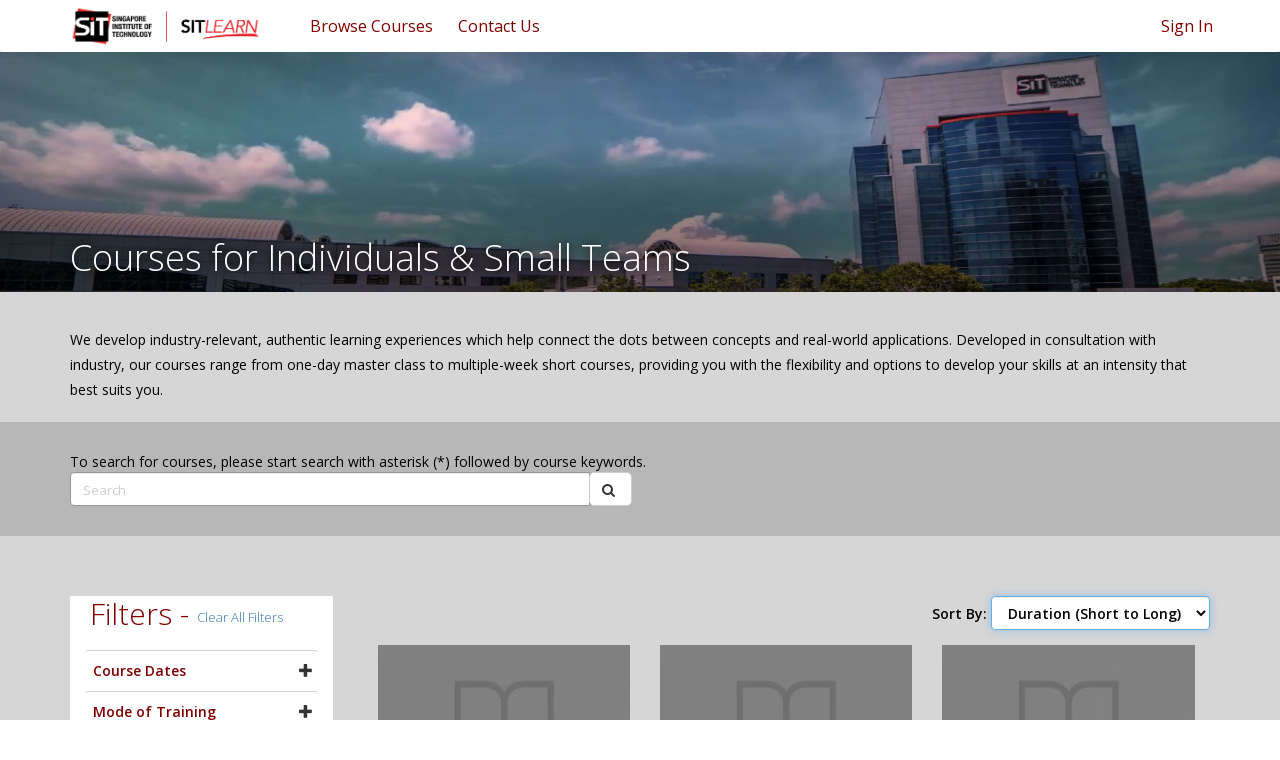

--- FILE ---
content_type: text/html; charset=utf-8
request_url: https://sitlearn.singaporetech.edu.sg/courseforindividuals/?mf=%263%3D%257B1f12a366-8133-e911-a998-000d3a821a23%257D%264%3D%26sft%3D&order=sit_noofdays%20ASC
body_size: 20973
content:



<!DOCTYPE html>
<html lang="en-US" data-lang="en-US" crm-lang="en-US" dir="ltr" crm-lcid="1033"
	same-site-mode="None">
<head>
		
		<meta charset="utf-8" /><meta name="viewport" content="width=device-width,&#32;initial-scale=1.0" /><meta http-equiv="X-UA-Compatible" content="IE=edge" />
		<script type="text/javascript" >
				
        </script>
	<title>
	
		SITLEARN - Course for Individuals
		
</title>
		
		<script src="/_portal/7b138792-1090-45b6-9241-8f8d96d8c372/Resources/ResourceManager?lang=en-US"></script>
	
	<script type="text/javascript">
        // Refresh all powerBI Iframes on Login in one Iframe
        window.addEventListener('message', function (event) {
            if (event && event.data && event.data == 'refreshPowerBI') {
                $("iframe.powerbi").each(function () {
                    this.src = this.src;
                });
            }
        });

        // Fix for incorrect viewport width setting in IE 10 on Windows Phone 8.
        if (navigator.userAgent.match(/IEMobile\/10\.0/)) {
            var msViewportStyle = document.createElement("style");
            msViewportStyle.appendChild(document.createTextNode("@-ms-viewport{width:auto!important}"));
            document.getElementsByTagName("head")[0].appendChild(msViewportStyle);
        }
    </script>
		
	
		
		<link href="/bootstrap.min.css?1527524919000" rel="stylesheet" />

		<link href="https://content.powerapps.com/resource/powerappsportal/dist/font-awesome.bundle-3d8a58a48f.css" onerror="javascript:&#32;var&#32;target&#32;=&#32;event.target;&#32;var&#32;link&#32;=&#32;document.createElement(&#39;link&#39;);&#32;link.crossOrigin&#32;=&#32;target.crossOrigin;&#32;link.href&#32;=&#32;&#39;/dist/font-awesome.bundle-3d8a58a48f.css&#39;;&#32;link.rel&#32;=&#32;&#39;stylesheet&#39;;&#32;target.insertAdjacentElement(&#39;afterend&#39;,link);" rel="stylesheet" />

				<link href="https://content.powerapps.com/resource/powerappsportal/dist/preform.bundle-c7915b3e06.css" onerror="javascript:&#32;var&#32;target&#32;=&#32;event.target;&#32;var&#32;link&#32;=&#32;document.createElement(&#39;link&#39;);&#32;link.crossOrigin&#32;=&#32;target.crossOrigin;&#32;link.href&#32;=&#32;&#39;/dist/preform.bundle-c7915b3e06.css&#39;;&#32;link.rel&#32;=&#32;&#39;stylesheet&#39;;&#32;target.insertAdjacentElement(&#39;afterend&#39;,link);" rel="stylesheet" />


		
			


		
		<link href="/SITHeader.css?1629247162000" rel="stylesheet" />
<link href="/common.dataTables.bootstrap.min.css?1592559134000" rel="stylesheet" />
<link href="/bootstrap-multiselect.css?1567176382000" rel="stylesheet" />
<link href="/sit-jasny-bootstrap.min.css?1550509215000" rel="stylesheet" />
<link href="/sit-font-awesome.css?1550831110000" rel="stylesheet" />
<link href="/newsmain.css?1550415387000" rel="stylesheet" />
<link href="/news.css?1550415342000" rel="stylesheet" />
<link href="/sit-styles.css?1679305785000" rel="stylesheet" />
<link href="/sit-owl.theme.default.min.css?1550415203000" rel="stylesheet" />
<link href="/sit-owl.carousel.min.css?1550415159000" rel="stylesheet" />
<link href="/sit-animate.css?1550415112000" rel="stylesheet" />
<link href="/sit-bootstrap.min.css?1553764971000" rel="stylesheet" />
<link href="/sit-daterangepicker.min.css?1550414857000" rel="stylesheet" />
<link href="/sit-bootstrap-select.min.css?1550414799000" rel="stylesheet" />

		
		<script async="" src="https://www.googletagmanager.com/gtag/js?id=UA-126195887-1"></script>
<script>
  window.dataLayer = window.dataLayer || [];
  function gtag(){dataLayer.push(arguments);}
  gtag('js', new Date());

  gtag('config', 'UA-126195887-1');
</script>
		
		
		
	
		
		<link href="https://content.powerapps.com/resource/powerappsportal/dist/pwa-style.bundle-55718a4c0d.css" onerror="javascript:&#32;var&#32;target&#32;=&#32;event.target;&#32;var&#32;link&#32;=&#32;document.createElement(&#39;link&#39;);&#32;link.crossOrigin&#32;=&#32;target.crossOrigin;&#32;link.href&#32;=&#32;&#39;/dist/pwa-style.bundle-55718a4c0d.css&#39;;&#32;link.rel&#32;=&#32;&#39;stylesheet&#39;;&#32;target.insertAdjacentElement(&#39;afterend&#39;,link);" rel="stylesheet" />

		</head>
<body data-sitemap-state="/courseforindividuals/:/"
	data-dateformat="dd/MM/yyyy"
	data-timeformat="h:mm tt"
	data-datetimeformat="dd/MM/yyyy h:mm tt"
	data-app-path="/"
	data-ckeditor-basepath="/js/BaseHtmlContentDesigner/Libs/msdyncrm_/libs/ckeditor/"
	data-case-deflection-url="/_services/search/7b138792-1090-45b6-9241-8f8d96d8c372">


	
		<link href="https://content.powerapps.com/resource/powerappsportal/dist/pcf-style.bundle-373a0f4982.css" onerror="javascript:&#32;var&#32;target&#32;=&#32;event.target;&#32;var&#32;link&#32;=&#32;document.createElement(&#39;link&#39;);&#32;link.crossOrigin&#32;=&#32;target.crossOrigin;&#32;link.href&#32;=&#32;&#39;/dist/pcf-style.bundle-373a0f4982.css&#39;;&#32;link.rel&#32;=&#32;&#39;stylesheet&#39;;&#32;target.insertAdjacentElement(&#39;afterend&#39;,link);" rel="stylesheet" />

			
	
		

	<div id="offlineNotificationBar" class="displayNone">
		<img alt="web" id="web" onerror="javascript:&#32;var&#32;target&#32;=&#32;event.target;&#32;var&#32;img&#32;=&#32;document.createElement(&#39;img&#39;);&#32;img.src&#32;=&#32;&#39;/css/images/web.png&#39;;&#32;img.alt&#32;=&#32;&#39;web&#39;;&#32;img.id&#32;=&#32;&#39;web&#39;&#32;;&#32;target.insertAdjacentElement(&#39;afterend&#39;,img);&#32;target.remove();" src="https://content.powerapps.com/resource/powerappsportal/img/web.png" />
		<div id="message">You&#8217;re offline. This is a read only version of the page.</div>
		<div id="close" onclick="this.parentElement.style.display='none';"><img alt="close" onerror="javascript:&#32;var&#32;target&#32;=&#32;event.target;&#32;var&#32;img&#32;=&#32;document.createElement(&#39;img&#39;);&#32;img.src&#32;=&#32;&#39;/css/images/close.png&#39;;&#32;img.alt&#32;=&#32;&#39;close&#39;;&#32;img.id&#32;=&#32;&#39;&#39;&#32;;&#32;target.insertAdjacentElement(&#39;afterend&#39;,img);&#32;target.remove();" src="https://content.powerapps.com/resource/powerappsportal/img/close.png" /></div>
	</div>

	

	<script type="text/javascript">
        window.DisableCkEditor = window.DisableCkEditor || {};
		DisableCkEditor.Value = 'False';
    </script>

	<script type="text/javascript">
        var enableOmniChannelWidgetWithSiteCopilot = 'False';
        if (enableOmniChannelWidgetWithSiteCopilot === "True" || enableOmniChannelWidgetWithSiteCopilot === "true") {
            const authUrl = window.location.origin + "/_services/auth/portalusertoken";
            const fetchWithRetries = async (url, options, retries) => {
                try {
                    const authResponse = await fetch(url, options);
                    const token = await authResponse.text();
                    sessionStorage['c2Token'] = token;
                } catch (err) {
                    if (retries === 1) throw err;
                    return await fetchWithRetries(url, options, retries - 1);
                }
            };
            fetchWithRetries(authUrl, { method: "POST" }, 4);
        }
    </script>

	<script type="text/javascript">
		var isPvaBotAuthenticated = sessionStorage['isPvaBotAuthenticated'];
		var isPortalUserLoggedIn = 'False';

        if ((isPvaBotAuthenticated != null || isPvaBotAuthenticated != undefined) && isPvaBotAuthenticated != isPortalUserLoggedIn) {
			sessionStorage['triggerPvaBotSignOut'] = true;
			sessionStorage.removeItem('c2Token');
            sessionStorage.removeItem('directLinetoken');
            sessionStorage.removeItem('conversation_Id');

			sessionStorage.removeItem('bot_c2Token');
			sessionStorage.removeItem('botdirectLinetoken');
            sessionStorage.removeItem('botconversation_Id');
		}
		sessionStorage['isPvaBotAuthenticated'] = isPortalUserLoggedIn;
    </script>

	<script type="text/javascript">
		window["CSPSettings"] = window["CSPSettings"] || {};
		window["CSPSettings"].nonce = '';
        window["FabricConfig"] = window["FabricConfig"] || {};
        window["FabricConfig"].mergeStyles = window["FabricConfig"].mergeStyles || {};
		window["FabricConfig"].mergeStyles.cspSettings = window["CSPSettings"];
        window["Microsoft"] = window["Microsoft"] || {};
		window["Microsoft"].Dynamic365 = {
			Portal: {
				
				User: {
					userName: '',
					firstName: '',
					lastName: '',
					email: '',
					contactId: '',
					userRoles: [],
				},
				
				version: '9.7.9.55',
				type: 'CustomerPortal',
				id: '29897cc4-07e4-4150-80b8-3514c94035fa', 
				geo: 'APJ', 
				tenant: '64991f7f-44d6-4d8c-9cd4-7862e8cb94c6', 
				correlationId: 'bd12ded8-f2df-4638-a708-9c858ae5a6e7',
                orgEnvironmentId: 'd6f0244a-241e-4efc-8737-1521329fb14e',
                orgId: '2bd99e64-5c76-4e2a-a6f9-88979499b6b9',
                portalProductionOrTrialType: 'Production',
                isTelemetryEnabled: 'True',
                InstrumentationSettings: {
                    instrumentationKey: '197418c5cb8c4426b201f9db2e87b914-87887378-2790-49b0-9295-51f43b6204b1-7172',
                    collectorEndpoint: 'https://us-mobile.events.data.microsoft.com/OneCollector/1.0/'
                },
                timerProfileForBatching: 'NEAR_REAL_TIME',
                activeLanguages: ["en-US"],
                isClientApiEnabled: 'True'
            }
        };

		window["Microsoft"].Dynamic365.Portal.onPagesClientApiReady = (callback) => {
			return new Promise((resolve, reject) => {
				let isComplete = false;
				let timeoutId;
				const timeoutInterval = 10000;
		
				function handleReady() {
					if (!isComplete && window.$pages) {
						isComplete = true;
						clearTimeout(timeoutId);
						try {
							if (typeof callback === "function") {
								callback(window.$pages);
							}
						} catch (e) {
							console.error("onPagesClientApiReady callback error:", e);
						}
						resolve(window.$pages); // should we reject if callback throws an error
					}
				}
		
				if (window.$pages) {
					handleReady();
					return;
				}
		
				function sdkListener() {
					handleReady();
					window.removeEventListener('pagesSDKInitialized', sdkListener);
				}
		
				window.addEventListener('pagesSDKInitialized', sdkListener);
		
				timeoutId = setTimeout(() => {
					if (!isComplete) {
						window.removeEventListener('pagesSDKInitialized', sdkListener);
						if (window.$pages) {
							handleReady();
						} else {
							isComplete = true;
							reject(new Error('window.$pages not available.'));
						}
					}
				}, timeoutInterval);
			});
		};

        // Mark request not cacheable if Dynamics365PortalAnalytics cookie is being refreshed by the server or if the cookie in request header is invalid
		

        // For client side telemetry intializing Dynamics365PortalAnalytics cookie object
		
        window["Microsoft"].Dynamic365.Portal.dynamics365PortalAnalytics = 'Mb-KCZIEr0Wvo0929SqTDKebqlhF9BZmhCtUzqaRS66mE2ad9K9WiDBKllbTaze_X3otmyxGBPZ2B-Rr_0XUZ0RnMdAeVvthFInP_mmnDwxARMo1CJe42MtkbjRgt-qQSY5dA0oRjfCZclcfEkzxMA2'; // CodeQL [SM00430] False Positive: only alphanumeric chars allowed, for non-alphanumeric char it will return INVALID_CHARACTERS_IN_COOKIE 
		

	</script>
	
	<script type="text/javascript">

		
    </script>

	
		<!doctype html>
<html>
<head>
    <meta name="google-site-verification" content="PL0kDfZP4Q5_SFU1rwvtEYlOHrMDwTbnwx6XnzUDaPk" />

    <!-- Google Tag Manager -->
    <script>
        (function (w, d, s, l, i) {
            w[l] = w[l] || []; w[l].push({
                'gtm.start':
                    new Date().getTime(), event: 'gtm.js'
            }); var f = d.getElementsByTagName(s)[0],
                j = d.createElement(s), dl = l != 'dataLayer' ? '&l=' + l : ''; j.async = true; j.src =
                    'https://www.googletagmanager.com/gtm.js?id=' + i + dl; f.parentNode.insertBefore(j, f);
        })(window, document, 'script', 'dataLayer', 'GTM-M7HZ4NV');</script>
    <!-- End Google Tag Manager -->
    <!-- TeBS CR2005 ICMS Changes - start -->
    <!-- TeBS iTrack 0015630 Changes - start -->
    
    <!-- TeBS iTrack 0015630 Changes - end -->
    
    
    
    
    <!-- TeBS iTrack 0015630 Changes - start -->
    
    <!-- TeBS iTrack 0015630 Changes - end -->
    <!-- TeBS CR2005 ICMS Changes - end -->
    <meta charset="utf-8">
    <meta http-equiv="X-UA-Compatible" content="IE=edge">
    <meta name="viewport" content="width=device-width, initial-scale=1.0">
    <!-- Chrome, Firefox OS and Opera -->
    <meta name="theme-color" content="#800000">
    <!-- Windows Phone -->
    <meta name="msapplication-navbutton-color" content="#800000">
    <!-- iOS Safari -->
    <meta name="apple-mobile-web-app-status-bar-style" content="#800000">
    <meta http-equiv="Cache-Control" content="no-cache, no-store, must-revalidate" />
    <meta http-equiv="Pragma" content="no-cache" />
    <meta http-equiv="Expires" content="0" />
    <!-- VAPT Low Issue fix -->
    <!-- <meta http-equiv="Content-Security-Policy" content="default-src 'self'; img-src https://*; child-src 'none';" />
    <meta http-equiv="X-Content-Type-Options: nosniff" />
    <meta http-equiv="X-XSS-Protection: 1; mode=block" /> -->

    <title>SIT Learn</title>

    <link href="/sit-bootstrap.min.css" rel="stylesheet" type="text/css">
    <link href="/sit-jasny-bootstrap.min.css" rel="stylesheet" type="text/css">
    <link href="/sit-font-awesome.css" rel="stylesheet">
    <link href="/sit-animate.css" rel="stylesheet">
    <!-- Important Owl stylesheet -->
    <link rel="stylesheet" href="/sit-owl.carousel.min.css">
    <link rel="stylesheet" href="/sit-owl.theme.default.min.css">
    <link href="/sit-styles.css" rel="stylesheet" type="text/css">
    <!--<script src="/sit-jquery-1.11.2.min.js" type="text/javascript"></script>-->
    <script src="https://code.jquery.com/jquery-3.6.0.min.js" integrity="sha256-/xUj+3OJU5yExlq6GSYGSHk7tPXikynS7ogEvDej/m4=" crossorigin="anonymous"></script>
    <!-- TeBS iTrack 0013536 Changes - Changed type from test/javascript to text/plain - Start -->
    <script src="/sit-jasny-bootstrap.min.js" type="text/plain"></script>
    <!-- TeBS iTrack 0013536 Changes - End -->
    <script src="/SITCommonJavscript.js"></script>
    <link href="/SITHeader.css" rel="stylesheet" type="text/css">
    <script src="/SITHeader.js" type="text/javascript"></script>
</head>
<body id="sitBody">
    <!-- Google Tag Manager (noscript) -->
    <!--<noscript>
        <iframe src="https://www.googletagmanager.com/ns.html?id=GTM-KBPQKXB"
                height="0" width="0" style="display:none;visibility:hidden"></iframe>
    </noscript>-->
    <!-- End Google Tag Manager (noscript) -->
    <!-- Google Tag Manager (noscript) -->
    <noscript><iframe src="https://www.googletagmanager.com/ns.html?id=GTM-M7HZ4NV"
    height="0" width="0" style="display:none;visibility:hidden"></iframe></noscript>
    <!-- End Google Tag Manager (noscript) -->
    
    <!-- TeBS CR 0996 Changes - Start -->
    <input id="sit_drupalurl" type="hidden" value="https://www.singaporetech.edu.sg/sitlearn/">
    <!-- TeBS CR 0996 Changes - End -->
    <div class="navbar navbar-default" id="navbardefaultID">
        <!-- TeBS iTrack 0012679 changes - start -->
        <div id="alert-top" class="alert alert-success" style="padding:5px;font-size:90%;display:none;">
            <div style="color:#fff !important;font-style:italic;">
                Dear users, please note that Facebook has disallowed the use of Facebook login. We would like to suggest users to switch to LinkedIn Login or Google Login instead.
                <br>You may email us at <a href="mailto:SITLEARN@SingaporeTech.edu.sg" style="color:#fff !important;font-weight:bold;">SITLEARN@SingaporeTech.edu.sg</a> if you have concerns over the issue.
            </div>
        </div>
        <!-- TeBS iTrack 0012679 changes - end -->
        <!-- TeBS CR1829 ePayment Maintenance Changes - start -->
        <!-- TeBS iTrack 0015630 Changes - start -->
        
        <!-- TeBS iTrack 0015630 Changes - end -->
        
        
        
        
        <!-- TeBS iTrack 0015630 Changes - start -->
        
        <!-- TeBS iTrack 0015630 Changes - end -->
        <!-- TeBS CR1829 ePayment Maintenance Changes - end -->
        <!-- TeBS CR 0996 Changes - Start -->
        <!--<div id="alert-top" class="alert alert-success" style="padding:5px;font-size:90%">
            
            <a href="http://eepurl.com/haSn5v" style="color:#fff !important;font-weight:bold;">Join our mailing list</a> to receive updates on upcoming courses.
            
            <a class="alert-remove" href="#" onclick="closeMailingList()"><span class="fa fa-times"></span></a>
        </div>-->
        <!-- TeBS CR 0996 Changes - End -->
        <div class="container">
            <div class="navbar-header">
                <button type="button" class="navbar-toggle" data-toggle="offcanvas" id="MobMenu" data-target=".navbar-offcanvas" data-canvas="body">
                    <span class="icon-bar"></span>
                    <span class="icon-bar"></span>
                    <span class="icon-bar"></span>
                </button>
                <!-- TeBS CR 0996 Changes - Start -->
                <!-- For UAT -->
                <!--<a class="navbar-brand" href="/" alt="SIT Learn"><img id="logo-white" src="/sit-logo-white.png"><img id="logo-color" src="/sit-logo-color.png"></a>-->
                <!-- For PROD -->
                <a class="navbar-brand" href="https://www.singaporetech.edu.sg/sitlearn" alt="SIT Learn">
                    <img id="logo-white" src="/sit-logo-white.png">
                    <img id="logo-color" src="/sit-logo-color.png">
                </a>
                <!-- TeBS CR 0996 Changes - End -->
            </div>
            <ul class="nav navbar-nav navbar-right hidden-xs">
                
                <li><a href="/SignIn?returnUrl=%2Fcourseforindividuals%2F%3Fmf%3D%25263%253D%25257B1f12a366-8133-e911-a998-000d3a821a23%25257D%25264%253D%2526sft%253D%26order%3Dsit_noofdays%2520ASC">Sign In</a></li>
                
            </ul>

            
            

            <div class="navbar-offcanvas offcanvas" data-weblinks-maxdepth="2">
                <a class="navmenu-brand" href="/" alt="SIT Learn"><img id="mobnavmenu" src="/sit-logo-color.png"></a>
                <ul class="nav navbar-nav weblinks">
                    
                    
                    
                    
                    

                    <li class="">
                        <a                             href="https://www.singaporetech.edu.sg/sitlearn/courses"
 title="Browse Courses">
                            Browse Courses
                        </a>

                        
                    </li>
                    
                    
                    
                    
                    
                    

                    <li class="">
                        <a                             href="https://www.singaporetech.edu.sg/sitlearn/contact-us"
 title="Contact Us">
                            Contact Us
                        </a>

                        
                    </li>
                    

                    
                    <li><a href="/SignIn?returnUrl=%2Fcourseforindividuals%2F%3Fmf%3D%25263%253D%25257B1f12a366-8133-e911-a998-000d3a821a23%25257D%25264%253D%2526sft%253D%26order%3Dsit_noofdays%2520ASC" class="visible-xs">Sign In</a></li>
                    
                </ul>
                
            </div>
            

        </div>
        <div id="search_div">
            <div class="search_center">
                <form method="GET" action="/search/" role="search" class="form-search">
                    <div class="input-group">
                        <input type="text" class="form-control" id="q" name="q" placeholder="Search" value="" title="Search">
                        <div class="input-group-btn">
                            <button type="submit" class="btn btn-default" title="Search" aria-label="Search">
                                <span class="fa fa-search" aria-hidden="true"></span>
                            </button>
                        </div>
                        <div class="input-group-btn">
                            <button onclick="Javascript: return closeSearch();" class="btn btn-default" title="close" aria-label="close">
                                <span class="fa fa-close" aria-hidden="true"></span>
                            </button>
                        </div>
                    </div>

                </form>
            </div>
        </div>
    </div>
    <!-- BANNER SECTION -->
    <div class="banner" id="bannerHeader" style="display:none;">
        <img src="/sit-banner3.jpg" width="100%" id="bannerImgID" height="240px">
        <div class="banner_overlap">
            <div class="container container-not-table">
                <div class="banner_text_2_manipulate"><div class="banner_text_2"><span id="bannerID"> </span></div></div>
            </div>
        </div>
    </div>


    <!-- The Modal -->
    <div id="slcTerms" class="modal">
        <!-- Modal content -->
        <div class="modal-dialog" role="document">
            <div class="modal-content" style="border-radius:4px">
                <div class="modal-header">
                    <span class="modal-title h4" id="slcTermsLabel" style="color: #800000!important;">Terms & Conditions</span>
                </div>
                <div class="modal-body" style="height: 500px !important;overflow-y: scroll;">
                    <div>
                        <div class="h4">1 Eligibility</div>
<dl><dt>1.1</dt><dd>SIT alumni (SITizens) are eligible to receive SITizens Learning Credits of SGD2,000 as long as they have graduated with a degree from any of the undergraduate programmes offered by:</dd></dl>
<dl><dt class="level2">(a)</dt><dd>Singapore Institute of Technology.</dd></dl><br>
<dl><dt class="level2">(b)</dt><dd>Joint degree by Singapore Institute of Technology and Overseas University partner.</dd></dl><br>
<dl><dt class="level2">(c)</dt><dd>One of Singapore Institute of Technology’s Overseas University partners.</dd></dl>
<div class="h4">2 Usage</div>
<dl><dt>2.1</dt><dd> The SITizens Learning Credits can be used from 1 April 2019 to 31 March 2024.</dd></dl>
<dl><dt>2.2</dt><dd> SITizens can use the SITizens Learning Credits to apply for eligible standalone courses offered by SITLEARN Professional Development. The list of eligible standalone courses can be found at www.sitlearn.edu.sg and will be updated from time to time.</dd></dl>
<dl><dt>2.3</dt><dd> SITizens Learning Credits can only be used for self-sponsored course applications.</dd></dl>
<dl><dt>2.4</dt><dd> SITizens are not eligible for any form of discount(s) namely, early bird, members’ discount etc, offered by SITLEARN Professional Development if SITizens Learning Credits are used for course application.</dd></dl>
<dl><dt>2.5</dt><dd> Acceptance of payment by SITizens Learning Credits is at the sole discretion of Singapore Institute of Technology.</dd></dl>
<dl><dt>2.6</dt><dd> SITizens Learning Credits cannot be exchanged for cash or be transferred to another person.</dd></dl>
<dl><dt>2.7</dt><dd> SITizens Learning Credits may be used to pay for SkillsFuture-funded courses offered by SITLEARN Professional Development. However, acceptance of payment by SITizens Learning Credits for such SkillsFuture-funded courses is at the sole discretion of SITLEARN Professional Development. SITizens are to note that the SkillsFuture funding is also subject to eligibility criteria set by SkillsFuture Singapore.</dd></dl>
<dl><dt>2.8</dt><dd> All course applications using SITizens Learning Credits will be subject to the terms and conditions of course registration, which are stipulated at the point of registration.</dd></dl>
<dl><dt>2.9</dt><dd> In the event that SIT cancels the course after the course application is accepted, SIT will make full refund of SITizens Learning Credits that were used for payment.</dd></dl>
<div class="h4">3 Balance Payments</div>
<dl><dt>3.1</dt><dd> Each successful course application paid fully or partially by the SITizens Learning Credits will be subject to a non-refundable administrative fee of SGD 40 and GST at the prevailing rate (total SGD 42.80). This non-refundable administrative fee must be paid online by credit card or debit card or internet banking.</dd></dl>
<dl><dt>3.2</dt><dd> SITizens shall pay any balance course fees online by credit card or debit card or internet banking (or other payment mode acceptable by SIT) if the SITizens Learning Credits have been fully used.</dd></dl>
<dl><dt>3.3</dt><dd> SITizens are to note that for SkillsFuture-funded courses offered by SITLEARN Professional Development, SkillsFuture Credit (SFC) cannot be used to offset administrative fee and withdrawal charges. Such administrative fees and withdrawal charges must be paid online by credit card or debit card or internet banking. Please refer to the terms and conditions for SFC on the SkillsFuture website when using SFC for courses.</dd></dl>
<div class="h4">4 Use of Personal Data</div>
<dl><dt>4.1</dt><dd> SIT may collect, use and disclose personal data that a SITizen provides during the activation of SITizens Learning Credits for the following purposes:</dd></dl>
<dl><dt class="level2">4.1.1</dt><dd> Inviting the applicant to future events and online surveys relating to SITizens Learning Credits.</dd></dl>
<dl><dt class="level2">4.1.2</dt><dd> Informing the applicant of any news, information, and promotions relating to SITizens Learning Credits.</dd></dl>
<dl><dt class="level2">4.1.3</dt><dd> For the use of any online services available at any SIT’s websites and/or through other telecommunications channels relating to SITizens Learning Credits.</dd></dl>
<dl><dt class="level2">4.1.4</dt><dd> Applicants may withdraw their consent for one or more of the above purposes at any time by informing SIT.</dd></dl>
<dl><dt>4.2</dt><dd> For any questions, please contact SIT’s personal data protection officer at dpo@singaporetech.edu.sg.</dd></dl>
                    </div>
                    <div style="text-align: right;">
                        <button class="btn" id="slcTermsAcceptBtn" onclick="acceptSLC()" style="color: #fff !important;margin-top:18px;background-color:#800000!important;">Accept</button>
                    </div>
                </div>
            </div>
        </div>
    </div>
    <div id="myModal" class="modal">
        <!-- Modal content -->
        <div class="modal-dialog" role="document" style="width:60%">
            <div class="modal-content" style="border-radius:4px">
                <div class="modal-header">
                    <button type="button" class="close" data-dismiss="modal" style="color: #800000!important;" aria-label="Close" onclick="popupClose()"><span aria-hidden="true">&times;</span></button>
                    <h4 class="modal-title" id="myModalLabel" style="color: #800000!important;">SIGNIN REQUIRED</h4>
                </div>
                <div class="modal-body">
                    <h5>Please sign in using one of the below methods to continue.</h5>
                    <div class="divmodel">
                        <a href="/SignIn/?mode=1">
                            <div class="banner_button" style="border-radius:4px">
                                <div class="banner_button_icon"><img src="/sit-icon-individuals.png"></div>
                                <div class="banner_button_text">
                                    <div class="banner_button_text_1">Individuals</div>
                                </div>
                                <div style="clear: both;"></div>
                            </div>
                        </a>
                    </div>
                    <div> <span style="margin-left:50%;">[OR]</span></div>
                    <div class="divmodel">
                        <a href="/SignIn/?mode=2">
                            <div class="banner_button" style="border-radius:4px">
                                <div class="banner_button_icon"><img src="/sit-icon-organisations.png"></div>
                                <div class="banner_button_text">
                                    <div class="banner_button_text_1">Organisations</div>
                                </div>
                                <div style="clear: both;"></div>
                            </div>
                        </a>
                    </div>
                </div>
            </div>
        </div>
    </div>
</body>
	

	<!-- add anti-forgery token-->
	<div id="antiforgerytoken" data-url="/_layout/tokenhtml"></div>

	
			<!-- Client Telemetry init if telemetry enabled-->
			<script onerror="javascript:&#32;var&#32;target&#32;=&#32;event.target;&#32;var&#32;script&#32;=&#32;document.createElement(&#39;script&#39;);&#32;script.crossOrigin&#32;=&#32;target.crossOrigin;&#32;script.src&#32;=&#32;&#39;/dist/client-telemetry.bundle-f9f45b65a6.js&#39;;&#32;script.type&#32;=&#32;&#39;text/javascript&#39;;&#32;target.insertAdjacentElement(&#39;afterend&#39;,script);" src="https://content.powerapps.com/resource/powerappsportal/dist/client-telemetry.bundle-f9f45b65a6.js" type="text/javascript"></script>

		
	
		<!-- Client Telemetry Wrapper init -->
		<script onerror="javascript:&#32;var&#32;target&#32;=&#32;event.target;&#32;var&#32;script&#32;=&#32;document.createElement(&#39;script&#39;);&#32;script.crossOrigin&#32;=&#32;target.crossOrigin;&#32;script.src&#32;=&#32;&#39;/dist/client-telemetry-wrapper.bundle-633e70f51b.js&#39;;&#32;script.type&#32;=&#32;&#39;text/javascript&#39;;&#32;target.insertAdjacentElement(&#39;afterend&#39;,script);" src="https://content.powerapps.com/resource/powerappsportal/dist/client-telemetry-wrapper.bundle-633e70f51b.js" type="text/javascript"></script>

		<script>
			window.clientLogWrapper = new ClientLogWrapper();
		</script>
		<script onerror="javascript:&#32;var&#32;target&#32;=&#32;event.target;&#32;var&#32;script&#32;=&#32;document.createElement(&#39;script&#39;);&#32;script.crossOrigin&#32;=&#32;target.crossOrigin;&#32;script.src&#32;=&#32;&#39;/dist/preform.moment_2_29_4.bundle-4fdd3f639b.js&#39;;&#32;script.type&#32;=&#32;&#39;text/javascript&#39;;&#32;target.insertAdjacentElement(&#39;afterend&#39;,script);" src="https://content.powerapps.com/resource/powerappsportal/dist/preform.moment_2_29_4.bundle-4fdd3f639b.js" type="text/javascript"></script>

		

		<script onerror="javascript:&#32;var&#32;target&#32;=&#32;event.target;&#32;var&#32;script&#32;=&#32;document.createElement(&#39;script&#39;);&#32;script.crossOrigin&#32;=&#32;target.crossOrigin;&#32;script.src&#32;=&#32;&#39;/dist/pcf-dependency.bundle-805a1661b7.js&#39;;&#32;script.type&#32;=&#32;&#39;text/javascript&#39;;&#32;target.insertAdjacentElement(&#39;afterend&#39;,script);" src="https://content.powerapps.com/resource/powerappsportal/dist/pcf-dependency.bundle-805a1661b7.js" type="text/javascript"></script>

							   <script onerror="javascript:&#32;var&#32;target&#32;=&#32;event.target;&#32;var&#32;script&#32;=&#32;document.createElement(&#39;script&#39;);&#32;script.crossOrigin&#32;=&#32;target.crossOrigin;&#32;script.src&#32;=&#32;&#39;/dist/pcf.bundle-b48d7dca38.js&#39;;&#32;script.type&#32;=&#32;&#39;text/javascript&#39;;&#32;target.insertAdjacentElement(&#39;afterend&#39;,script);" src="https://content.powerapps.com/resource/powerappsportal/dist/pcf.bundle-b48d7dca38.js" type="text/javascript"></script>

							   <script onerror="javascript:&#32;var&#32;target&#32;=&#32;event.target;&#32;var&#32;script&#32;=&#32;document.createElement(&#39;script&#39;);&#32;script.crossOrigin&#32;=&#32;target.crossOrigin;&#32;script.src&#32;=&#32;&#39;/dist/pcf-extended.bundle-b0e01b5622.js&#39;;&#32;script.type&#32;=&#32;&#39;text/javascript&#39;;&#32;target.insertAdjacentElement(&#39;afterend&#39;,script);" src="https://content.powerapps.com/resource/powerappsportal/dist/pcf-extended.bundle-b0e01b5622.js" type="text/javascript"></script>

						
	<!doctype html>
<html>
<head>
    <meta charset="utf-8">
    <meta http-equiv="X-UA-Compatible" content="IE=edge">
    <meta name="viewport" content="width=device-width, initial-scale=1.0">
    <!-- Chrome, Firefox OS and Opera -->
    <meta name="theme-color" content="#800000">
    <!-- Windows Phone -->
    <meta name="msapplication-navbutton-color" content="#800000">
    <!-- iOS Safari -->
    <meta name="apple-mobile-web-app-status-bar-style" content="#800000">
    <meta property="og:description" content="for new registration" />
    <title>SIT Learn</title>
   
   <script src="../sit-jquery.matchHeight-min.js"></script>
    <script src="../sit-jquery.daterangepicker.min.js"></script>
    
    
<script>
    $(function() {
        $('.matchheight').matchHeight();
    });
    $(document).ready(function () {
        });
</script>
<style>
   .pagination > .active > a, .pagination > .active > a:hover, .pagination > .active > a:focus, .pagination > .active > span, .pagination > .active > span:hover, .pagination > .active > span:focus {
    border-color: transparent;
    border-radius: 0 !important;
}

/*06-05-19*/
.programme_box_detail_time, .programme_box_detail_date {
    font-size: 14px !important;
}

.programme_box_detail_position {
    min-height: 65px;
}


.programme_box_detail_title {
    min-height: 100px !important;
    word-break: break-word;
    width: -webkit-fit-content;
    /*height: 110px;*/
    height: 115px;
    overflow: auto;
    font-size: 13.7px !important;
}
/*.programme_box_detail_attend {
    margin-top: 30px;
}*/
/*.programme_box_detail_position {
    min-height: 25px !important;
}*/
.programme_box_detail_time span, .programme_box_detail_date span {
    position: relative;
    /* margin-right: 20px; */
}

@media(max-width: 767px) {
    .programme_box, .matchheight {
        height: 380px !important;
    }

    .programme_box_detail_time, .programme_box_detail_date {
        font-size: 11px !important;
    }

    .programme_box_detail_title {
        font-size: 14px !important;
        min-height: 65px !important;
        line-height: 1.2em;
        max-height: 4.8em;
        word-break: break-word;
        width: -webkit-fit-content;
       /*height: 110px;*/
    height: 115px;
        overflow: auto;
    }

    .programme_box_detail_position {
        /*min-height: 45px !important;*/
        min-height: 35px !important;
    }

    .programme_box_detail_attend {
        margin-top: 50px !important;
    }

    .programme_box_detail_time span, .programme_box_detail_date span {
        position: relative;
        margin-right: 3px;
    }
}
/*@media (max-width: 768px) and (min-width: 320px)
.programme_box_detail_time, .programme_box_detail_date {
    font-size: 9px !important;
}*/
@media (min-width: 768px) {
  .programme_box.matchheight {
      height: 505px !important;
    }
}
@media (max-width: 991px) and (min-width: 768px) {
    .programme_box_detail_time, .programme_box_detail_date {
        font-size: 12px !important;
    }

        .programme_box_detail_time span, .programme_box_detail_date span {
            position: relative;
            margin-right: 3px;
        }

    .programme_box_detail_title {
        font-size: 17px !important;
        min-height: 75px !important;
        word-break: break-word;
        width: -webkit-fit-content;
        /*height: 110px;*/
    height: 115px;
        overflow: auto;
    }

    .programme_box_detail_position {
        min-height: 90px !important;
    }
}

.programme_box_detail_title {
    min-height: 75px !important;
    word-break: break-word;
    width: -webkit-fit-content;
    /*height: 110px;*/
    height: 115px;
    overflow: auto;
}

.badge-default {
    font-size: 14px !important;
}

.selectedTag {
    background-color: #990000 !important;
    color: #FFF !important;
    text-decoration: none !important;
    transition: all 0.4s ease !important;
}

.btn-primary {
    padding-left: 5px !important;
    padding-right: 5px !important;
}

.entitylist-filter-option-group ul {
    display: none;
}

.footer {
    display: none;
}

.programmes_page_desc {
    padding: 10px 0 !important;
    font-size: 14px !important;
}

.funded_desc {
    position: absolute;
    bottom: 35px;
    font-family: 'Open Sans', Arial, Helvetica, sans-serif;
    font-weight: 400;
    color: #800000;
    font-size: 10px;
    text-align: left;
    padding: 3px 10px;
    width: 55%;
}

.navbar-collapse {
    margin-right: 0px !important;
}

.navbar-brand {
    display: block;
}

.navbar-form {
    width: 50% !important;
}

.navbar-left {
    width: 50% !important;
}

@media (min-width: 992px) {
    .input-group {
        width: 50% !important;
    }
}

ul {
    padding-inline-start: 0px !important;
}
/* The Modal (background) */
.modal {
    display: none; /* Hidden by default */
    position: fixed; /* Stay in place */
    z-index: 1000; /* Sit on top */
    padding-top: 100px; /* Location of the box */
    left: 0;
    top: 0;
    width: 100%; /* Full width */
    height: 100%; /* Full height */
    overflow: auto; /* Enable scroll if needed */
    background-color: rgb(0,0,0); /* Fallback color */
    background-color: rgba(0,0,0,0.4); /* Black w/ opacity */
}

.modal-open .modal {
    width: 100% !important;
    margin-top: 50px;
}


/* Modal Content */
.modal-content {
    background-color: #fefefe;
    margin: auto;
    padding: 20px;
    border: 1px solid #888;
    width: 80%;
    border-radius: 4px;
}

/* The Close Button */
.close {
    color: #aaaaaa;
    float: right;
    font-size: 28px;
    font-weight: bold;
}

    .close:hover,
    .close:focus {
        color: #000;
        text-decoration: none;
        cursor: pointer;
    }

.well > a > img {
    display: none;
}

/*.well
{
  font-size: 20px !important;
  font-weight: 600 !important;
}*/
.modal-backdrop.in {
    opacity: 0 !important;
}

.modal-backdrop {
    z-index: 1 !important;
}

@media (min-width: 992px) {
    .sitSearch {
        padding-left: 85px !important;
    }
}

@media (max-width: 767px){
.programme_box_detail_time, .programme_box_detail_date {
    font-size: 10px !important;
}
@media(max-width: 767px) {
    .sitSearch {
        padding-left: 35px !important;
    }

    .navbar-default .navbar-collapse, .navbar-default .navbar-form {
        border-color: transparent !important;
    }
}
.funded_box {
    bottom: 0px !important;
}
</style>
<body>
 <!-- BANNER SECTION -->
    <div class="banner">
        <img src="../sit-banner4.jpg" width="100%" height="240px">
        <div class="banner_overlap">
            <div class="container container-not-table">
                <div class="banner_text_2_manipulate"><div class="banner_text_2">Courses for Individuals & Small Teams</div></div>
            </div>
        </div>
    </div>
   
   <div class="xrm-editable-html&#32;xrm-attribute"><div class="xrm-attribute-value"><div class="programmes_page_desc">
  <div class="container">
    <p>
      <br>We develop industry-relevant, authentic learning experiences which help connect the dots between concepts and real-world applications. Developed in consultation with industry, our courses range from one-day master class to multiple-week short courses,
      providing you with the flexibility and options to develop your skills at an intensity that best suits you.</p>
  </div>
</div>


</div></div>
    

  <div class="programmes_page_search" id="search_result">
    <div class="container">      
      <div class="sitSearch1 collapse navbar-collapse in" style="padding-left: 0px;" id="entitylist-navbar-b69e1166-9633-e911-a98d-000d3a828722">
        
        
          <form  method="get" width="50%">
          <span> To search for courses, please start search with asterisk (*) followed by course keywords. </span>
            <div class="input-group">
              
              
              <input name="search" class="form-control"
                value=""
                placeholder="Search"
                type="text" title="To search on partial text, use the asterisk (*) wildcard character." />
              <div class="input-group-btn">
                <button type="submit" class="btn btn-default"
                  title="To search on partial text, use the asterisk (*) wildcard character.">
                  <i class="fa fa-search">&nbsp;</i>
                </button>
              </div>
            </div>
          </form>
        
        
        
        
      </div>
    </div>
  </div>
  <!-- 15-10-2019 Start-->
        
        
        
        

        
        
        
        

        
         
        
        
        
        
        
        
        
        
        
        
        
        
        
        
        
        
        
        
        

<div class="programmes_page_list">
    <div class="container">      
      <div class="row">
       <div class="col-xs-12 col-sm-4 col-md-3">
        <div class="filter_div">
        <h3>Filters - <a style="font-size:13px;;display:inline-block;height:100%;vertical-align:middle;" href="javascript:loadcurrentmonthcourse()">Clear All Filters</a></h3>
               
            


  <ul id="entitylist-filters" style="padding-left: 2px;">
    <li class="entitylist-filter-option-group panel panel-default" >
       <div class="panel-heading" onclick="showFilter('collapse-heading-0')" id="collapse-heading-0">
        <a class="entitylist-filter-option-group-label" sytle="cursor: default;" aria-expanded="false"
          data-filter-id="0">
          Course Dates
        </a>
        </div>
        <ul>
            <li class="entitylist-filter-option">
              <input type="text" name="daterange" value="" style="display: none;">
                        <div id="date-range-container"></div> 
            </li>
        </ul>
    </li>
        
      <li class="entitylist-filter-option-group panel panel-default" sytle="cursor: default;"  >
        
          
        
        <div class="panel-heading" onclick="showFilter('collapse-heading-1')" id="collapse-heading-1">
        <a class="entitylist-filter-option-group-label" aria-expanded="false" 
          data-filter-id="0">
          Mode of Training
        </a>
        </div>
        <ul style="margin-left:10px">
          
            <li class="entitylist-filter-option">
              
                <div class="checkbox">
                  <label>                 
                    
                      <input data-serialized-query="mf" data-target="#entitylist-filters"
                      type="checkbox"
                      name="0"
                      value="0"
                      
                      />
                                        
                    Classroom
                  </label>
                </div>
                 
             
              
          
            <li class="entitylist-filter-option">
              
                <div class="checkbox">
                  <label>                 
                    
                      <input data-serialized-query="mf" data-target="#entitylist-filters"
                      type="checkbox"
                      name="0"
                      value="1"
                      
                      />
                                        
                    Online
                  </label>
                </div>
                 
             
              
          
            <li class="entitylist-filter-option">
              
                <div class="checkbox">
                  <label>                 
                    
                      <input data-serialized-query="mf" data-target="#entitylist-filters"
                      type="checkbox"
                      name="0"
                      value="2"
                      
                      />
                                        
                    On the job
                  </label>
                </div>
                 
             
              
          
            <li class="entitylist-filter-option">
              
                <div class="checkbox">
                  <label>                 
                    
                      <input data-serialized-query="mf" data-target="#entitylist-filters"
                      type="checkbox"
                      name="0"
                      value="3"
                      
                      />
                                        
                    Blended
                  </label>
                </div>
                 
             
              
          
            </li>
           
        </ul>
      </li>
        
      <li class="entitylist-filter-option-group panel panel-default" sytle="cursor: default;"  >
        
          
        
        <div class="panel-heading" onclick="showFilter('collapse-heading-2')" id="collapse-heading-2">
        <a class="entitylist-filter-option-group-label" aria-expanded="false" 
          data-filter-id="1">
          Course Classifications
        </a>
        </div>
        <ul style="margin-left:10px">
          
            <li class="entitylist-filter-option">
              
                <div class="checkbox">
                  <label>                 
                    
                      <input data-serialized-query="mf" data-target="#entitylist-filters"
                      type="checkbox"
                      name="1"
                      value="{73037565-b6c2-eb11-bacc-002248171b2c}"
                      
                      />
                                        
                    Examinations
                  </label>
                </div>
                 
             
              
          
            <li class="entitylist-filter-option">
              
                <div class="checkbox">
                  <label>                 
                    
                      <input data-serialized-query="mf" data-target="#entitylist-filters"
                      type="checkbox"
                      name="1"
                      value="{231ab4a3-bbef-e911-a812-000d3a85436c}"
                      
                      />
                                        
                    Modular Certification Courses
                  </label>
                </div>
                 
             
              
          
            <li class="entitylist-filter-option">
              
                <div class="checkbox">
                  <label>                 
                    
                      <input data-serialized-query="mf" data-target="#entitylist-filters"
                      type="checkbox"
                      name="1"
                      value="{471ab4a3-bbef-e911-a812-000d3a85436c}"
                      
                      />
                                        
                    SITizens Learning Credits
                  </label>
                </div>
                 
             
              
          
            <li class="entitylist-filter-option">
              
                <div class="checkbox">
                  <label>                 
                    
                      <input data-serialized-query="mf" data-target="#entitylist-filters"
                      type="checkbox"
                      name="1"
                      value="{aa3c0dab-bbef-e911-a812-000d3a85436c}"
                      
                      />
                                        
                    SkillsFuture Funded
                  </label>
                </div>
                 
             
              
          
            </li>
           
        </ul>
      </li>
        
      <li class="entitylist-filter-option-group panel panel-default" sytle="cursor: default;"  >
        
          
        
        <div class="panel-heading" onclick="showFilter('collapse-heading-3')" id="collapse-heading-3">
        <a class="entitylist-filter-option-group-label" aria-expanded="false" 
          data-filter-id="2">
          Full Fee
        </a>
        </div>
        <ul style="margin-left:10px">
          
            <li class="entitylist-filter-option">
              
                <div class="checkbox">
                  <label>                 
                    
                      <input data-serialized-query="mf" data-target="#entitylist-filters"
                      type="checkbox"
                      name="2"
                      value="0"
                      
                      />
                                        
                    0-500
                  </label>
                </div>
                 
             
              
          
            <li class="entitylist-filter-option">
              
                <div class="checkbox">
                  <label>                 
                    
                      <input data-serialized-query="mf" data-target="#entitylist-filters"
                      type="checkbox"
                      name="2"
                      value="1"
                      
                      />
                                        
                    501-1000
                  </label>
                </div>
                 
             
              
          
            <li class="entitylist-filter-option">
              
                <div class="checkbox">
                  <label>                 
                    
                      <input data-serialized-query="mf" data-target="#entitylist-filters"
                      type="checkbox"
                      name="2"
                      value="2"
                      
                      />
                                        
                    1001-1500
                  </label>
                </div>
                 
             
              
          
            <li class="entitylist-filter-option">
              
                <div class="checkbox">
                  <label>                 
                    
                      <input data-serialized-query="mf" data-target="#entitylist-filters"
                      type="checkbox"
                      name="2"
                      value="3"
                      
                      />
                                        
                    1501-2000
                  </label>
                </div>
                 
             
              
          
            <li class="entitylist-filter-option">
              
                <div class="checkbox">
                  <label>                 
                    
                      <input data-serialized-query="mf" data-target="#entitylist-filters"
                      type="checkbox"
                      name="2"
                      value="4"
                      
                      />
                                        
                    2001-2500
                  </label>
                </div>
                 
             
              
          
            <li class="entitylist-filter-option">
              
                <div class="checkbox">
                  <label>                 
                    
                      <input data-serialized-query="mf" data-target="#entitylist-filters"
                      type="checkbox"
                      name="2"
                      value="5"
                      
                      />
                                        
                    &gt;2500
                  </label>
                </div>
                 
             
              
          
            </li>
           
        </ul>
      </li>
        
      <li class="entitylist-filter-option-group panel panel-default" sytle="cursor: default;"  >
        
          
        
        <div class="panel-heading" onclick="showFilter('collapse-heading-4')" id="collapse-heading-4">
        <a class="entitylist-filter-option-group-label" aria-expanded="false" 
          data-filter-id="3">
          Category
        </a>
        </div>
        <ul style="margin-left:10px">
          
            <li class="entitylist-filter-option">
              
                <div class="checkbox">
                  <label>                 
                    
                      <input data-serialized-query="mf" data-target="#entitylist-filters" class="Category"
                      type="checkbox"
                      name="3"
                      value="{0312a366-8133-e911-a998-000d3a821a23}"
                      
                      />
                                        
                    Accounting and Finance
                  </label>
                </div>
                 
             
              
          
            <li class="entitylist-filter-option">
              
                <div class="checkbox">
                  <label>                 
                    
                      <input data-serialized-query="mf" data-target="#entitylist-filters" class="Category"
                      type="checkbox"
                      name="3"
                      value="{fabe1a83-bf77-e911-a993-000d3a8283df}"
                      
                      />
                                        
                    Business Management
                  </label>
                </div>
                 
             
              
          
            <li class="entitylist-filter-option">
              
                <div class="checkbox">
                  <label>                 
                    
                      <input data-serialized-query="mf" data-target="#entitylist-filters" class="Category"
                      type="checkbox"
                      name="3"
                      value="{0b12a366-8133-e911-a998-000d3a821a23}"
                      
                      />
                                        
                    Chemical Engineering
                  </label>
                </div>
                 
             
              
          
            <li class="entitylist-filter-option">
              
                <div class="checkbox">
                  <label>                 
                    
                      <input data-serialized-query="mf" data-target="#entitylist-filters" class="Category"
                      type="checkbox"
                      name="3"
                      value="{0f12a366-8133-e911-a998-000d3a821a23}"
                      
                      />
                                        
                    Communication Skills and People Management
                  </label>
                </div>
                 
             
              
          
            <li class="entitylist-filter-option">
              
                <div class="checkbox">
                  <label>                 
                    
                      <input data-serialized-query="mf" data-target="#entitylist-filters" class="Category"
                      type="checkbox"
                      name="3"
                      value="{1512a366-8133-e911-a998-000d3a821a23}"
                      
                      />
                                        
                    Design Innovation
                  </label>
                </div>
                 
             
              
          
            <li class="entitylist-filter-option">
              
                <div class="checkbox">
                  <label>                 
                    
                      <input data-serialized-query="mf" data-target="#entitylist-filters" class="Category"
                      type="checkbox"
                      name="3"
                      value="{1f12a366-8133-e911-a998-000d3a821a23}"
                      
                        checked="checked"
                        data-checked="true"
                      />
                                        
                    Engineering
                  </label>
                </div>
                 
             
              
          
            <li class="entitylist-filter-option">
              
                <div class="checkbox">
                  <label>                 
                    
                      <input data-serialized-query="mf" data-target="#entitylist-filters" class="Category"
                      type="checkbox"
                      name="3"
                      value="{2112a366-8133-e911-a998-000d3a821a23}"
                      
                      />
                                        
                    Food Technology
                  </label>
                </div>
                 
             
              
          
            <li class="entitylist-filter-option">
              
                <div class="checkbox">
                  <label>                 
                    
                      <input data-serialized-query="mf" data-target="#entitylist-filters" class="Category"
                      type="checkbox"
                      name="3"
                      value="{2312a366-8133-e911-a998-000d3a821a23}"
                      
                      />
                                        
                    Health Sciences
                  </label>
                </div>
                 
             
              
          
            <li class="entitylist-filter-option">
              
                <div class="checkbox">
                  <label>                 
                    
                      <input data-serialized-query="mf" data-target="#entitylist-filters" class="Category"
                      type="checkbox"
                      name="3"
                      value="{2512a366-8133-e911-a998-000d3a821a23}"
                      
                      />
                                        
                    Hospitality
                  </label>
                </div>
                 
             
              
          
            <li class="entitylist-filter-option">
              
                <div class="checkbox">
                  <label>                 
                    
                      <input data-serialized-query="mf" data-target="#entitylist-filters" class="Category"
                      type="checkbox"
                      name="3"
                      value="{2b12a366-8133-e911-a998-000d3a821a23}"
                      
                      />
                                        
                    Infocomm Technology
                  </label>
                </div>
                 
             
              
          
            <li class="entitylist-filter-option">
              
                <div class="checkbox">
                  <label>                 
                    
                      <input data-serialized-query="mf" data-target="#entitylist-filters" class="Category"
                      type="checkbox"
                      name="3"
                      value="{b559153c-4e61-eb11-a812-0022481670f6}"
                      
                      />
                                        
                    Lean Transformation
                  </label>
                </div>
                 
             
              
          
            <li class="entitylist-filter-option">
              
                <div class="checkbox">
                  <label>                 
                    
                      <input data-serialized-query="mf" data-target="#entitylist-filters" class="Category"
                      type="checkbox"
                      name="3"
                      value="{3712a366-8133-e911-a998-000d3a821a23}"
                      
                      />
                                        
                    Pharmaceutical Engineering
                  </label>
                </div>
                 
             
              
          
            </li>
           
        </ul>
      </li>
        
      <li class="entitylist-filter-option-group panel panel-default" sytle="cursor: default;"  >
        
          
        
        <div class="panel-heading" onclick="showFilter('collapse-heading-5')" id="collapse-heading-5">
        <a class="entitylist-filter-option-group-label" aria-expanded="false" 
          data-filter-id="4">
          EndDate
        </a>
        </div>
        <ul style="margin-left:10px">
          
            <li class="entitylist-filter-option">
              
                <div class="checkbox">
                  <label>                 
                    
                      <input data-serialized-query="mf" data-target="#entitylist-filters"
                      type="checkbox"
                      name="4"
                      value="0"
                      
                      />
                                        
                    DateFilter
                  </label>
                </div>
                 
             
              
                  <div class="input-group entitylist-filter-option-text"  id="endDateDiv">
                      <input class="form-control" id="bk_fld_EndDate" name="4" type="text" value="" style='display:none;' />
                      <input class='form-control' id='EndDate' data-target='4' type='date' value='' />
                  </div>
                  
              
          
            </li>
           
        </ul>
      </li>
        
      <li class="entitylist-filter-option-group panel panel-default" sytle="cursor: default;"  >
        
          
        
        <div class="panel-heading" onclick="showFilter('collapse-heading-6')" id="collapse-heading-6">
        <a class="entitylist-filter-option-group-label" aria-expanded="false" 
          data-filter-id="5">
          StartDate
        </a>
        </div>
        <ul style="margin-left:10px">
          
            <li class="entitylist-filter-option">
              
                <div class="checkbox">
                  <label>                 
                    
                      <input data-serialized-query="mf" data-target="#entitylist-filters"
                      type="checkbox"
                      name="5"
                      value="0"
                      
                      />
                                        
                    DateFilter
                  </label>
                </div>
                 
             
                  <div class="input-group entitylist-filter-option-text" id="startDateDiv">
                      <input class="form-control" id="bk_fld_createdon" name="5" type="text" value="2026-01-21  " style='display:none;' />
                      <input class='form-control' id='createdonDate' data-target='5' type='date' value='2026-01-21  ' />
                  </div>
                  
              
              
          
            </li>
           
        </ul>
      </li>
    
  </ul>
  <button class="btn btn-default btn-primary btn-submit" style="display:none" data-serialized-query="mf" id="SearchFilter" data-target="#entitylist-filters">Apply Filters</button>

</div>
</div>
  
    
    <div class="col-xs-12 col-sm-8 col-md-9">
        <div class="sort-right text-right">
            Sort By: 
            <select id="sortBy" class="form-control" style="display: inline-block; width: auto;">                
                 
                   
                                            
                        
                        
                          <option value="/courseforindividuals/?mf=%263%3D%257B1f12a366-8133-e911-a998-000d3a821a23%257D%264%3D%26sft%3D&order=sit_startdate%20ASC">
                            Course Start Date 
                          </option><i class="fa fa-unsorted"></i>
                        
                        
                      
                                           
                        
                           
                           
                      

                  
                   
                                            
                        
                        
                          <option value="/courseforindividuals/?mf=%263%3D%257B1f12a366-8133-e911-a998-000d3a821a23%257D%264%3D%26sft%3D&order=sit_name%20ASC">
                            Course Title 
                          </option><i class="fa fa-unsorted"></i>
                        
                        
                      
                                           
                        
                           
                           
                      

                  
                     
                                           
                        
                           
                           
                      

                  
                     
                                           
                        
                           
                           
                      

                  
                     
                                           
                        
                           
                           
                      

                  
                     
                                           
                        
                           
                           
                      

                  
                     
                                           
                        
                           
                           
                      

                  
                     
                                           
                        
                           
                           
                      

                  
                     
                                           
                        
                           
                           
                      

                  
                     
                                           
                        
                           
                           
                      

                  
                     
                                           
                        
                           
                           
                      

                  
                     
                                           
                        
                           
                           
                      

                  
                     
                                           
                        
                          
                            <option value="/courseforindividuals/?mf=%263%3D%257B1f12a366-8133-e911-a998-000d3a821a23%257D%264%3D%26sft%3D&order=sit_noofdays%20ASC">
                                Duration (Short to Long) 
                              </option><i class="fa fa-unsorted"></i>                          
                           
                           
                      

                  
                     
                                           
                        
                           
                          
                            <option value="/courseforindividuals/?mf=%263%3D%257B1f12a366-8133-e911-a998-000d3a821a23%257D%264%3D%26sft%3D&order=sit_programmefee%20ASC">
                                Full Fee (Low to High)
                              </option><i class="fa fa-unsorted"></i>  
                              <option value="/courseforindividuals/?mf=%263%3D%257B1f12a366-8133-e911-a998-000d3a821a23%257D%264%3D%26sft%3D&order=sit_programmefee%20DESC">
                                Full Fee (High to Low) 
                              </option><i class="fa fa-unsorted"></i>                         
                           
                      

                  
                     
                                           
                        
                           
                           
                      

                  
                     
                                           
                        
                           
                           
                      

                  
                     
                                           
                        
                           
                           
                      

                  
                     
                                           
                        
                           
                           
                      

                  
                     
                                           
                        
                           
                           
                      

                  
                     
                                           
                        
                           
                           
                      

                              </select>
        </div>

        <!-- Jiunn 6/3/2020 -->
        <script>
        // Add random link extension for Rich Preview Retrieval
        function relink(url){
          window.location.href = url + "&r=" + Math.floor(Math.random() * 10000000);
        }
        </script>

        <!-- Jiunn add card_id 25/3/2020 -->
        <div class="" id="card_id">
          
                  
          
          
          
          
          
          
           
            
           
          
          
                  
             
             


          <!-- Jiunn edit link => onclick -->
          <div class="col-xs-6 col-sm-4" id="951ab771-a393-f011-b4cc-002248167dff-box">
            <div class="programme_box matchheight">
                <div class="programme_box_img">
                
                  <a href="/individualcourse/?title=Mastering-Electromagnetic-Compatibility-Principles-and-Measurements&id=951ab771-a393-f011-b4cc-002248167dff&FD=true" title="Mastering Electromagnetic Compatibility Principles and Measurements" alt="Mastering Electromagnetic Compatibility Principles and Measurements">
                
                    <div class="blackopac"></div>
                    
                      <img src="../sit-default_Course.jpg">
                                        
                </div></a>
                <div class="programme_box_detail">
                    
                        
                          <div class="programme_box_detail_title"><a href="/individualcourse/?title=Mastering-Electromagnetic-Compatibility-Principles-and-Measurements&id=951ab771-a393-f011-b4cc-002248167dff&FD=true" title="Mastering Electromagnetic Compatibility Principles and Measurements" alt="Mastering Electromagnetic Compatibility Principles and Measurements">Mastering Electromagnetic Compatibility Principles and Measurements</a></div>
                        
                    
                   
                    <div class="programme_box_detail_attend">Full Fee</div>                   
                    
                      <div class="programme_box_detail_position" >S$ <span class="feesNum">3600.00 </span> </div>
                    
                    <div class="programme_box_detail_date"><span class="fa fa-calendar"></span>
                
                        
              
             
                            
                
                                         
                    28 Jan 2026 (Wed)
                  
                              
                          
              
             
              
                          
              
             
              
                          
              
             
              
                          
              
             
              
                          
              
             
              
                          
              
             
              
                          
              
             
              
                          
              
             
              
                          
              
             
              
                          
              
             
              
                          
              
             
              
                          
              
             
              
                          
              
             
              
                          
              
             
              
                          
              
             
              
                          
              
             
              
                          
              
             
              
                          
              
             
              
                          
              
             
              
            
            
                </div>
                </div>
                <!-- Funded -->    
                  
                  <div class="funded_desc">*Subject to approval</div>
                 
                                    
                  <div class="funded_box" >Funded*</div>                
                
                
            </div>
        </div>

        <!-- Jiunn 9/3/2020 Using API to retrieve classfication-->
         
                  
          
          
          
          
          
          
           
            
           
          
          
                  
             
             


          <!-- Jiunn edit link => onclick -->
          <div class="col-xs-6 col-sm-4" id="86e9892e-0cd4-f011-8544-6045bd568f2b-box">
            <div class="programme_box matchheight">
                <div class="programme_box_img">
                
                  <a href="/individualcourse/?title=Project-Management-Methodology-and-Applications&id=86e9892e-0cd4-f011-8544-6045bd568f2b&FD=true" title="Project Management Methodology and Applications" alt="Project Management Methodology and Applications">
                
                    <div class="blackopac"></div>
                    
                      <img src="../sit-default_Course.jpg">
                                        
                </div></a>
                <div class="programme_box_detail">
                    
                        
                          <div class="programme_box_detail_title"><a href="/individualcourse/?title=Project-Management-Methodology-and-Applications&id=86e9892e-0cd4-f011-8544-6045bd568f2b&FD=true" title="Project Management Methodology and Applications" alt="Project Management Methodology and Applications">Project Management Methodology and Applications</a></div>
                        
                    
                   
                    <div class="programme_box_detail_attend">Full Fee</div>                   
                    
                      <div class="programme_box_detail_position" >S$ <span class="feesNum">5000.00 </span> </div>
                    
                    <div class="programme_box_detail_date"><span class="fa fa-calendar"></span>
                
                        
              
             
                            
                
                                         
                    13 Apr 2026 (Mon)
                  
                              
                          
              
             
              
                          
              
             
              
                          
              
             
              
                          
              
             
              
                          
              
             
              
                          
              
             
              
                          
              
             
              
                          
              
             
              
                          
              
             
              
                          
              
             
              
                          
              
             
              
                          
              
             
              
                          
              
             
              
                          
              
             
              
                          
              
             
              
                          
              
             
              
                          
              
             
              
                          
              
             
              
                          
              
             
              
            
            
                </div>
                </div>
                <!-- Funded -->    
                  
                  <div class="funded_desc">*Subject to approval</div>
                 
                                    
                  <div class="funded_box" >Funded*</div>                
                
                
            </div>
        </div>

        <!-- Jiunn 9/3/2020 Using API to retrieve classfication-->
         
                  
          
          
          
          
          
          
           
            
           
          
          
                  
             
             


          <!-- Jiunn edit link => onclick -->
          <div class="col-xs-6 col-sm-4" id="48c8e828-68e0-f011-8406-6045bd587df3-box">
            <div class="programme_box matchheight">
                <div class="programme_box_img">
                
                  <a href="/individualcourse/?title=SDE5402-Carbon-Accounting-and-Markets&id=48c8e828-68e0-f011-8406-6045bd587df3&FD=true" title="SDE5402 Carbon Accounting and Markets" alt="SDE5402 Carbon Accounting and Markets">
                
                    <div class="blackopac"></div>
                    
                      <img src="../sit-default_Course.jpg">
                                        
                </div></a>
                <div class="programme_box_detail">
                    
                        
                          <div class="programme_box_detail_title"><a href="/individualcourse/?title=SDE5402-Carbon-Accounting-and-Markets&id=48c8e828-68e0-f011-8406-6045bd587df3&FD=true" title="SDE5402 Carbon Accounting and Markets" alt="SDE5402 Carbon Accounting and Markets">SDE5402 Carbon Accounting and Markets</a></div>
                        
                    
                   
                    <div class="programme_box_detail_attend">Full Fee</div>                   
                    
                      <div class="programme_box_detail_position" >S$ <span class="feesNum">3300.00 </span> </div>
                    
                    <div class="programme_box_detail_date"><span class="fa fa-calendar"></span>
                
                        
              
             
                            
                
                                         
                    10 Apr 2026 (Fri)
                  
                              
                          
              
             
              
                          
              
             
              
                          
              
             
              
                          
              
             
              
                          
              
             
              
                          
              
             
              
                          
              
             
              
                          
              
             
              
                          
              
             
              
                          
              
             
              
                          
              
             
              
                          
              
             
              
                          
              
             
              
                          
              
             
              
                          
              
             
              
                          
              
             
              
                          
              
             
              
                          
              
             
              
                          
              
             
              
            
            
                </div>
                </div>
                <!-- Funded -->    
                  
                  <div class="funded_desc">*Subject to approval</div>
                 
                                    
                  <div class="funded_box" >Funded*</div>                
                
                
            </div>
        </div>

        <!-- Jiunn 9/3/2020 Using API to retrieve classfication-->
         
                  
          
          
          
          
          
          
           
            
           
          
          
                  
             
             


          <!-- Jiunn edit link => onclick -->
          <div class="col-xs-6 col-sm-4" id="d6fe1d78-5b3c-f011-8c4e-002248197d7d-box">
            <div class="programme_box matchheight">
                <div class="programme_box_img">
                
                  <a href="/individualcourse/?title=SDE5404-Sustainability-Legislation-Frameworks&id=d6fe1d78-5b3c-f011-8c4e-002248197d7d&FD=true" title="SDE5404 Sustainability Legislation Frameworks" alt="SDE5404 Sustainability Legislation Frameworks">
                
                    <div class="blackopac"></div>
                    
                      <img src="../sit-default_Course.jpg">
                                        
                </div></a>
                <div class="programme_box_detail">
                    
                        
                          <div class="programme_box_detail_title"><a href="/individualcourse/?title=SDE5404-Sustainability-Legislation-Frameworks&id=d6fe1d78-5b3c-f011-8c4e-002248197d7d&FD=true" title="SDE5404 Sustainability Legislation Frameworks" alt="SDE5404 Sustainability Legislation Frameworks">SDE5404 Sustainability Legislation Frameworks</a></div>
                        
                    
                   
                    <div class="programme_box_detail_attend">Full Fee</div>                   
                    
                      <div class="programme_box_detail_position" >S$ <span class="feesNum">3300.00 </span> </div>
                    
                    <div class="programme_box_detail_date"><span class="fa fa-calendar"></span>
                
                        
              
             
                            
                
                                         
                    06 Feb 2026 (Fri)
                  
                              
                          
              
             
              
                          
              
             
              
                          
              
             
              
                          
              
             
              
                          
              
             
              
                          
              
             
              
                          
              
             
              
                          
              
             
              
                          
              
             
              
                          
              
             
              
                          
              
             
              
                          
              
             
              
                          
              
             
              
                          
              
             
              
                          
              
             
              
                          
              
             
              
                          
              
             
              
                          
              
             
              
                          
              
             
              
            
            
                </div>
                </div>
                <!-- Funded -->    
                  
                  <div class="funded_desc">*Subject to approval</div>
                 
                                    
                  <div class="funded_box" >Funded*</div>                
                
                
            </div>
        </div>

        <!-- Jiunn 9/3/2020 Using API to retrieve classfication-->
         
                  
          
          
          
          
          
          
           
            
           
          
          
                  
             
             


          <!-- Jiunn edit link => onclick -->
          <div class="col-xs-6 col-sm-4" id="a4e1a3bf-603c-f011-8c4e-002248197d7d-box">
            <div class="programme_box matchheight">
                <div class="programme_box_img">
                
                  <a href="/individualcourse/?title=SDE5405-Sustainability-Roadmapping&id=a4e1a3bf-603c-f011-8c4e-002248197d7d&FD=true" title="SDE5405 Sustainability Roadmapping" alt="SDE5405 Sustainability Roadmapping">
                
                    <div class="blackopac"></div>
                    
                      <img src="../sit-default_Course.jpg">
                                        
                </div></a>
                <div class="programme_box_detail">
                    
                        
                          <div class="programme_box_detail_title"><a href="/individualcourse/?title=SDE5405-Sustainability-Roadmapping&id=a4e1a3bf-603c-f011-8c4e-002248197d7d&FD=true" title="SDE5405 Sustainability Roadmapping" alt="SDE5405 Sustainability Roadmapping">SDE5405 Sustainability Roadmapping</a></div>
                        
                    
                   
                    <div class="programme_box_detail_attend">Full Fee</div>                   
                    
                      <div class="programme_box_detail_position" >S$ <span class="feesNum">3300.00 </span> </div>
                    
                    <div class="programme_box_detail_date"><span class="fa fa-calendar"></span>
                
                        
              
             
                            
                
                                         
                    06 Mar 2026 (Fri)
                  
                              
                          
              
             
              
                          
              
             
              
                          
              
             
              
                          
              
             
              
                          
              
             
              
                          
              
             
              
                          
              
             
              
                          
              
             
              
                          
              
             
              
                          
              
             
              
                          
              
             
              
                          
              
             
              
                          
              
             
              
                          
              
             
              
                          
              
             
              
                          
              
             
              
                          
              
             
              
                          
              
             
              
                          
              
             
              
            
            
                </div>
                </div>
                <!-- Funded -->    
                  
                  <div class="funded_desc">*Subject to approval</div>
                 
                                    
                  <div class="funded_box" >Funded*</div>                
                
                
            </div>
        </div>

        <!-- Jiunn 9/3/2020 Using API to retrieve classfication-->
         
                  
          
          
          
          
          
          
           
            
           
          
          
                  
             
             


          <!-- Jiunn edit link => onclick -->
          <div class="col-xs-6 col-sm-4" id="2f12c043-b0b0-f011-bbd2-6045bd5ae50f-box">
            <div class="programme_box matchheight">
                <div class="programme_box_img">
                
                  <a href="/individualcourse/?title=Machine-Learning-&-AI-Data-Analytics-for-Semiconductor Industry&id=2f12c043-b0b0-f011-bbd2-6045bd5ae50f&FD=true" title="Machine Learning & AI Data Analytics for Semiconductor Industry" alt="Machine Learning & AI Data Analytics for Semiconductor Industry">
                
                    <div class="blackopac"></div>
                    
                      <img src="../sit-default_Course.jpg">
                                        
                </div></a>
                <div class="programme_box_detail">
                    
                        
                          <div class="programme_box_detail_title"><a href="/individualcourse/?title=Machine-Learning-&-AI-Data-Analytics-for-Semiconductor Industry&id=2f12c043-b0b0-f011-bbd2-6045bd5ae50f&FD=true" title="Machine Learning & AI Data Analytics for Semiconductor Industry" alt="Machine Learning & AI Data Analytics for Semiconductor Industry">Machine Learning & AI Data Analytics for Semiconductor Industry</a></div>
                        
                    
                   
                    <div class="programme_box_detail_attend">Full Fee</div>                   
                    
                      <div class="programme_box_detail_position" >S$ <span class="feesNum">7150.00 </span> </div>
                    
                    <div class="programme_box_detail_date"><span class="fa fa-calendar"></span>
                
                        
              
             
                            
                
                                         
                    03 Mar 2026 (Tue)
                  
                              
                          
              
             
              
                          
              
             
              
                          
              
             
              
                          
              
             
              
                          
              
             
              
                          
              
             
              
                          
              
             
              
                          
              
             
              
                          
              
             
              
                          
              
             
              
                          
              
             
              
                          
              
             
              
                          
              
             
              
                          
              
             
              
                          
              
             
              
                          
              
             
              
                          
              
             
              
                          
              
             
              
                          
              
             
              
            
            
                </div>
                </div>
                <!-- Funded -->    
                  
                  <div class="funded_desc">*Subject to approval</div>
                 
                                    
                  <div class="funded_box" >Funded*</div>                
                
                
            </div>
        </div>

        <!-- Jiunn 9/3/2020 Using API to retrieve classfication-->
         
                  
          
          
          
          
          
          
           
            
           
          
          
                  
             
             


          <!-- Jiunn edit link => onclick -->
          <div class="col-xs-6 col-sm-4" id="959d6af1-cbdf-f011-8406-70a8a504f3ca-box">
            <div class="programme_box matchheight">
                <div class="programme_box_img">
                
                  <a href="/individualcourse/?title=SDE5401-Fundamentals-of-Sustainable-Development&id=959d6af1-cbdf-f011-8406-70a8a504f3ca&FD=true" title="SDE5401 Fundamentals of Sustainable Development" alt="SDE5401 Fundamentals of Sustainable Development">
                
                    <div class="blackopac"></div>
                    
                      <img src="../sit-default_Course.jpg">
                                        
                </div></a>
                <div class="programme_box_detail">
                    
                        
                          <div class="programme_box_detail_title"><a href="/individualcourse/?title=SDE5401-Fundamentals-of-Sustainable-Development&id=959d6af1-cbdf-f011-8406-70a8a504f3ca&FD=true" title="SDE5401 Fundamentals of Sustainable Development" alt="SDE5401 Fundamentals of Sustainable Development">SDE5401 Fundamentals of Sustainable Development</a></div>
                        
                    
                   
                    <div class="programme_box_detail_attend">Full Fee</div>                   
                    
                      <div class="programme_box_detail_position" >S$ <span class="feesNum">3300.00 </span> </div>
                    
                    <div class="programme_box_detail_date"><span class="fa fa-calendar"></span>
                
                        
              
             
                            
                
                                         
                    06 Mar 2026 (Fri)
                  
                              
                          
              
             
              
                          
              
             
              
                          
              
             
              
                          
              
             
              
                          
              
             
              
                          
              
             
              
                          
              
             
              
                          
              
             
              
                          
              
             
              
                          
              
             
              
                          
              
             
              
                          
              
             
              
                          
              
             
              
                          
              
             
              
                          
              
             
              
                          
              
             
              
                          
              
             
              
                          
              
             
              
                          
              
             
              
            
            
                </div>
                </div>
                <!-- Funded -->    
                  
                  <div class="funded_desc">*Subject to approval</div>
                 
                                    
                  <div class="funded_box" >Funded*</div>                
                
                
            </div>
        </div>

        <!-- Jiunn 9/3/2020 Using API to retrieve classfication-->
         
        
      </div>
		</div>
		
    <table class="table" data-order="sit_noofdays ASC" style="display:none">
      <thead>
        <tr>
                      <th width="100" data-logicalname="sit_startdate">
              
                
                
                  <a href="/courseforindividuals/?mf=%263%3D%257B1f12a366-8133-e911-a998-000d3a821a23%257D%264%3D%26sft%3D&order=sit_startdate%20ASC">
                    Course Start Date <i class="fa fa-unsorted"></i>
                  </a>
                
              
            </th>
                      <th width="150" data-logicalname="sit_name">
              
                
                
                  <a href="/courseforindividuals/?mf=%263%3D%257B1f12a366-8133-e911-a998-000d3a821a23%257D%264%3D%26sft%3D&order=sit_name%20ASC">
                    Course Title <i class="fa fa-unsorted"></i>
                  </a>
                
              
            </th>
                      <th width="100" data-logicalname="sit_programmefundtype">
              
                
                
                  <a href="/courseforindividuals/?mf=%263%3D%257B1f12a366-8133-e911-a998-000d3a821a23%257D%264%3D%26sft%3D&order=sit_programmefundtype%20ASC">
                    Course Fund type <i class="fa fa-unsorted"></i>
                  </a>
                
              
            </th>
                      <th width="100" data-logicalname="sit_programmecode">
              
                
                
                  <a href="/courseforindividuals/?mf=%263%3D%257B1f12a366-8133-e911-a998-000d3a821a23%257D%264%3D%26sft%3D&order=sit_programmecode%20ASC">
                    Course ID <i class="fa fa-unsorted"></i>
                  </a>
                
              
            </th>
                      <th width="100" data-logicalname="sit_programmemaster">
              
                
                
                  <a href="/courseforindividuals/?mf=%263%3D%257B1f12a366-8133-e911-a998-000d3a821a23%257D%264%3D%26sft%3D&order=sit_programmemaster%20ASC">
                    Course Master <i class="fa fa-unsorted"></i>
                  </a>
                
              
            </th>
                      <th width="100" data-logicalname="statuscode">
              
                
                
                  <a href="/courseforindividuals/?mf=%263%3D%257B1f12a366-8133-e911-a998-000d3a821a23%257D%264%3D%26sft%3D&order=statuscode%20ASC">
                    Course Status <i class="fa fa-unsorted"></i>
                  </a>
                
              
            </th>
                      <th width="100" data-logicalname="sit_programmetype">
              
                
                
                  <a href="/courseforindividuals/?mf=%263%3D%257B1f12a366-8133-e911-a998-000d3a821a23%257D%264%3D%26sft%3D&order=sit_programmetype%20ASC">
                    Course Type <i class="fa fa-unsorted"></i>
                  </a>
                
              
            </th>
                      <th width="100" data-logicalname="sit_funded">
              
                
                
                  <a href="/courseforindividuals/?mf=%263%3D%257B1f12a366-8133-e911-a998-000d3a821a23%257D%264%3D%26sft%3D&order=sit_funded%20ASC">
                    Funded <i class="fa fa-unsorted"></i>
                  </a>
                
              
            </th>
                      <th width="100" data-logicalname="sit_imageurl">
              
                
                
                  <a href="/courseforindividuals/?mf=%263%3D%257B1f12a366-8133-e911-a998-000d3a821a23%257D%264%3D%26sft%3D&order=sit_imageurl%20ASC">
                    imageurl <i class="fa fa-unsorted"></i>
                  </a>
                
              
            </th>
                      <th width="100" data-logicalname="sit_enddate">
              
                
                
                  <a href="/courseforindividuals/?mf=%263%3D%257B1f12a366-8133-e911-a998-000d3a821a23%257D%264%3D%26sft%3D&order=sit_enddate%20ASC">
                    Course End Date <i class="fa fa-unsorted"></i>
                  </a>
                
              
            </th>
                      <th width="100" data-logicalname="sit_modeoftraining">
              
                
                
                  <a href="/courseforindividuals/?mf=%263%3D%257B1f12a366-8133-e911-a998-000d3a821a23%257D%264%3D%26sft%3D&order=sit_modeoftraining%20ASC">
                    Mode of Training <i class="fa fa-unsorted"></i>
                  </a>
                
              
            </th>
                      <th width="100" data-logicalname="sit_fundingcategory">
              
                
                
                  <a href="/courseforindividuals/?mf=%263%3D%257B1f12a366-8133-e911-a998-000d3a821a23%257D%264%3D%26sft%3D&order=sit_fundingcategory%20ASC">
                    Funding Category <i class="fa fa-unsorted"></i>
                  </a>
                
              
            </th>
                      <th width="100" data-logicalname="sit_noofdays">
              
                
                
                  <a href="/courseforindividuals/?mf=%263%3D%257B1f12a366-8133-e911-a998-000d3a821a23%257D%264%3D%26sft%3D&order=sit_noofdays%20DESC">
                    No of Days <i class="fa fa-sort-asc"></i>
                  </a>
                
              
            </th>
                      <th width="100" data-logicalname="sit_programmefee">
              
                
                
                  <a href="/courseforindividuals/?mf=%263%3D%257B1f12a366-8133-e911-a998-000d3a821a23%257D%264%3D%26sft%3D&order=sit_programmefee%20ASC">
                    Course fee <i class="fa fa-unsorted"></i>
                  </a>
                
              
            </th>
                      <th width="100" data-logicalname="sit_slcpayable">
              
                
                
                  <a href="/courseforindividuals/?mf=%263%3D%257B1f12a366-8133-e911-a998-000d3a821a23%257D%264%3D%26sft%3D&order=sit_slcpayable%20ASC">
                    SLC Payable? <i class="fa fa-unsorted"></i>
                  </a>
                
              
            </th>
                      <th width="100" data-logicalname="sit_assessment">
              
                
                
                  <a href="/courseforindividuals/?mf=%263%3D%257B1f12a366-8133-e911-a998-000d3a821a23%257D%264%3D%26sft%3D&order=sit_assessment%20ASC">
                    Assessment <i class="fa fa-unsorted"></i>
                  </a>
                
              
            </th>
                      <th width="100" data-logicalname="sit_fullfee">
              
                
                
                  <a href="/courseforindividuals/?mf=%263%3D%257B1f12a366-8133-e911-a998-000d3a821a23%257D%264%3D%26sft%3D&order=sit_fullfee%20ASC">
                    Full Fee <i class="fa fa-unsorted"></i>
                  </a>
                
              
            </th>
                      <th width="100" data-logicalname="sit_registrationapprovalrequired">
              
                
                
                  <a href="/courseforindividuals/?mf=%263%3D%257B1f12a366-8133-e911-a998-000d3a821a23%257D%264%3D%26sft%3D&order=sit_registrationapprovalrequired%20ASC">
                    Registration Approval Required <i class="fa fa-unsorted"></i>
                  </a>
                
              
            </th>
                      <th width="100" data-logicalname="sit_redirectionurl">
              
                
                
                  <a href="/courseforindividuals/?mf=%263%3D%257B1f12a366-8133-e911-a998-000d3a821a23%257D%264%3D%26sft%3D&order=sit_redirectionurl%20ASC">
                    Apply Now URL <i class="fa fa-unsorted"></i>
                  </a>
                
              
            </th>
                      <th width="100" data-logicalname="sit_seourltitle">
              
                
                
                  <a href="/courseforindividuals/?mf=%263%3D%257B1f12a366-8133-e911-a998-000d3a821a23%257D%264%3D%26sft%3D&order=sit_seourltitle%20ASC">
                    SEO URL Title <i class="fa fa-unsorted"></i>
                  </a>
                
              
            </th>
                    <th width="1"></th>
        </tr>
      </thead>

      <tbody>
                  <tr>

                          
              

              <td data-logicalname="sit_startdate">
                
                  
                    <time datetime="2026-01-28T01:00:00Z">
                      1/28/2026 1:00:00 AM
                    </time>
                  
                              </th>
                          
              

              <td data-logicalname="sit_name">
                
                  Mastering Electromagnetic Compatibility Principles and Measurements
                              </th>
                          
              

              <td data-logicalname="sit_programmefundtype">
                
                  
                              </th>
                          
              

              <td data-logicalname="sit_programmecode">
                
                  CSE-OP-202509000213
                              </th>
                          
              

              <td data-logicalname="sit_programmemaster">
                                  Mastering Electromagnetic Compatibility Principles and Measurements
                              </th>
                          
              

              <td data-logicalname="statuscode">
                
                  
                              </th>
                          
              

              <td data-logicalname="sit_programmetype">
                
                  
                              </th>
                          
              

              <td data-logicalname="sit_funded">
                
                  true
                              </th>
                          
              

              <td data-logicalname="sit_imageurl">
                
                  
                              </th>
                          
              

              <td data-logicalname="sit_enddate">
                
                  
                    <time datetime="2026-01-30T10:00:00Z">
                      1/30/2026 10:00:00 AM
                    </time>
                  
                              </th>
                          
              

              <td data-logicalname="sit_modeoftraining">
                
                  Classroom
                              </th>
                          
              

              <td data-logicalname="sit_fundingcategory">
                
                  SSG – SF Series
                              </th>
                          
              

              <td data-logicalname="sit_noofdays">
                
                  2
                              </th>
                          
              

              <td data-logicalname="sit_programmefee">
                
                  3600.0000
                              </th>
                          
              

              <td data-logicalname="sit_slcpayable">
                
                  false
                              </th>
                          
              

              <td data-logicalname="sit_assessment">
                
                  
                              </th>
                          
              

              <td data-logicalname="sit_fullfee">
                
                  >2500
                              </th>
                          
              

              <td data-logicalname="sit_registrationapprovalrequired">
                
                  true
                              </th>
                          
              

              <td data-logicalname="sit_redirectionurl">
                
                  
                              </th>
                          
              

              <td data-logicalname="sit_seourltitle">
                
                  Mastering-Electromagnetic-Compatibility-Principles-and-Measurements
                              </th>
            
            <td>
                          </td>

          <tr>
                  <tr>

                          
              

              <td data-logicalname="sit_startdate">
                
                  
                    <time datetime="2026-04-13T01:00:00Z">
                      4/13/2026 1:00:00 AM
                    </time>
                  
                              </th>
                          
              

              <td data-logicalname="sit_name">
                
                  Project Management Methodology and Applications
                              </th>
                          
              

              <td data-logicalname="sit_programmefundtype">
                
                  
                              </th>
                          
              

              <td data-logicalname="sit_programmecode">
                
                  CSE-OP-202512000251
                              </th>
                          
              

              <td data-logicalname="sit_programmemaster">
                                  Project Management Methodology and Applications
                              </th>
                          
              

              <td data-logicalname="statuscode">
                
                  
                              </th>
                          
              

              <td data-logicalname="sit_programmetype">
                
                  
                              </th>
                          
              

              <td data-logicalname="sit_funded">
                
                  true
                              </th>
                          
              

              <td data-logicalname="sit_imageurl">
                
                  
                              </th>
                          
              

              <td data-logicalname="sit_enddate">
                
                  
                    <time datetime="2026-04-17T10:00:00Z">
                      4/17/2026 10:00:00 AM
                    </time>
                  
                              </th>
                          
              

              <td data-logicalname="sit_modeoftraining">
                
                  Classroom
                              </th>
                          
              

              <td data-logicalname="sit_fundingcategory">
                
                  SSG – SF Series
                              </th>
                          
              

              <td data-logicalname="sit_noofdays">
                
                  4
                              </th>
                          
              

              <td data-logicalname="sit_programmefee">
                
                  5000.0000
                              </th>
                          
              

              <td data-logicalname="sit_slcpayable">
                
                  false
                              </th>
                          
              

              <td data-logicalname="sit_assessment">
                
                  
                              </th>
                          
              

              <td data-logicalname="sit_fullfee">
                
                  >2500
                              </th>
                          
              

              <td data-logicalname="sit_registrationapprovalrequired">
                
                  true
                              </th>
                          
              

              <td data-logicalname="sit_redirectionurl">
                
                  
                              </th>
                          
              

              <td data-logicalname="sit_seourltitle">
                
                  Project-Management-Methodology-and-Applications
                              </th>
            
            <td>
                          </td>

          <tr>
                  <tr>

                          
              

              <td data-logicalname="sit_startdate">
                
                  
                    <time datetime="2026-04-10T01:00:00Z">
                      4/10/2026 1:00:00 AM
                    </time>
                  
                              </th>
                          
              

              <td data-logicalname="sit_name">
                
                  SDE5402 Carbon Accounting and Markets
                              </th>
                          
              

              <td data-logicalname="sit_programmefundtype">
                
                  
                              </th>
                          
              

              <td data-logicalname="sit_programmecode">
                
                  SDE5402
                              </th>
                          
              

              <td data-logicalname="sit_programmemaster">
                                  Carbon Accounting and Markets
                              </th>
                          
              

              <td data-logicalname="statuscode">
                
                  
                              </th>
                          
              

              <td data-logicalname="sit_programmetype">
                
                  
                              </th>
                          
              

              <td data-logicalname="sit_funded">
                
                  true
                              </th>
                          
              

              <td data-logicalname="sit_imageurl">
                
                  
                              </th>
                          
              

              <td data-logicalname="sit_enddate">
                
                  
                    <time datetime="2026-04-24T10:00:00Z">
                      4/24/2026 10:00:00 AM
                    </time>
                  
                              </th>
                          
              

              <td data-logicalname="sit_modeoftraining">
                
                  Classroom
                              </th>
                          
              

              <td data-logicalname="sit_fundingcategory">
                
                  SSG – SF Series
                              </th>
                          
              

              <td data-logicalname="sit_noofdays">
                
                  14
                              </th>
                          
              

              <td data-logicalname="sit_programmefee">
                
                  3300.0000
                              </th>
                          
              

              <td data-logicalname="sit_slcpayable">
                
                  false
                              </th>
                          
              

              <td data-logicalname="sit_assessment">
                
                  
                              </th>
                          
              

              <td data-logicalname="sit_fullfee">
                
                  >2500
                              </th>
                          
              

              <td data-logicalname="sit_registrationapprovalrequired">
                
                  true
                              </th>
                          
              

              <td data-logicalname="sit_redirectionurl">
                
                  
                              </th>
                          
              

              <td data-logicalname="sit_seourltitle">
                
                  SDE5402-Carbon-Accounting-and-Markets
                              </th>
            
            <td>
                          </td>

          <tr>
                  <tr>

                          
              

              <td data-logicalname="sit_startdate">
                
                  
                    <time datetime="2026-02-06T01:00:00Z">
                      2/6/2026 1:00:00 AM
                    </time>
                  
                              </th>
                          
              

              <td data-logicalname="sit_name">
                
                  SDE5404 Sustainability Legislation Frameworks
                              </th>
                          
              

              <td data-logicalname="sit_programmefundtype">
                
                  
                              </th>
                          
              

              <td data-logicalname="sit_programmecode">
                
                  SDE5404
                              </th>
                          
              

              <td data-logicalname="sit_programmemaster">
                                  Sustainability Legislation Frameworks
                              </th>
                          
              

              <td data-logicalname="statuscode">
                
                  
                              </th>
                          
              

              <td data-logicalname="sit_programmetype">
                
                  
                              </th>
                          
              

              <td data-logicalname="sit_funded">
                
                  true
                              </th>
                          
              

              <td data-logicalname="sit_imageurl">
                
                  
                              </th>
                          
              

              <td data-logicalname="sit_enddate">
                
                  
                    <time datetime="2026-02-27T10:00:00Z">
                      2/27/2026 10:00:00 AM
                    </time>
                  
                              </th>
                          
              

              <td data-logicalname="sit_modeoftraining">
                
                  Classroom
                              </th>
                          
              

              <td data-logicalname="sit_fundingcategory">
                
                  SSG – SF Series
                              </th>
                          
              

              <td data-logicalname="sit_noofdays">
                
                  21
                              </th>
                          
              

              <td data-logicalname="sit_programmefee">
                
                  3300.0000
                              </th>
                          
              

              <td data-logicalname="sit_slcpayable">
                
                  false
                              </th>
                          
              

              <td data-logicalname="sit_assessment">
                
                  
                              </th>
                          
              

              <td data-logicalname="sit_fullfee">
                
                  >2500
                              </th>
                          
              

              <td data-logicalname="sit_registrationapprovalrequired">
                
                  true
                              </th>
                          
              

              <td data-logicalname="sit_redirectionurl">
                
                  
                              </th>
                          
              

              <td data-logicalname="sit_seourltitle">
                
                  SDE5404-Sustainability-Legislation-Frameworks
                              </th>
            
            <td>
                          </td>

          <tr>
                  <tr>

                          
              

              <td data-logicalname="sit_startdate">
                
                  
                    <time datetime="2026-03-06T01:00:00Z">
                      3/6/2026 1:00:00 AM
                    </time>
                  
                              </th>
                          
              

              <td data-logicalname="sit_name">
                
                  SDE5405 Sustainability Roadmapping
                              </th>
                          
              

              <td data-logicalname="sit_programmefundtype">
                
                  
                              </th>
                          
              

              <td data-logicalname="sit_programmecode">
                
                  SDE5405
                              </th>
                          
              

              <td data-logicalname="sit_programmemaster">
                                  Sustainability Roadmapping
                              </th>
                          
              

              <td data-logicalname="statuscode">
                
                  
                              </th>
                          
              

              <td data-logicalname="sit_programmetype">
                
                  
                              </th>
                          
              

              <td data-logicalname="sit_funded">
                
                  true
                              </th>
                          
              

              <td data-logicalname="sit_imageurl">
                
                  
                              </th>
                          
              

              <td data-logicalname="sit_enddate">
                
                  
                    <time datetime="2026-03-27T10:00:00Z">
                      3/27/2026 10:00:00 AM
                    </time>
                  
                              </th>
                          
              

              <td data-logicalname="sit_modeoftraining">
                
                  Classroom
                              </th>
                          
              

              <td data-logicalname="sit_fundingcategory">
                
                  SSG – SF Series
                              </th>
                          
              

              <td data-logicalname="sit_noofdays">
                
                  21
                              </th>
                          
              

              <td data-logicalname="sit_programmefee">
                
                  3300.0000
                              </th>
                          
              

              <td data-logicalname="sit_slcpayable">
                
                  false
                              </th>
                          
              

              <td data-logicalname="sit_assessment">
                
                  
                              </th>
                          
              

              <td data-logicalname="sit_fullfee">
                
                  >2500
                              </th>
                          
              

              <td data-logicalname="sit_registrationapprovalrequired">
                
                  true
                              </th>
                          
              

              <td data-logicalname="sit_redirectionurl">
                
                  
                              </th>
                          
              

              <td data-logicalname="sit_seourltitle">
                
                  SDE5405-Sustainability-Roadmapping
                              </th>
            
            <td>
                          </td>

          <tr>
                  <tr>

                          
              

              <td data-logicalname="sit_startdate">
                
                  
                    <time datetime="2026-03-03T01:00:00Z">
                      3/3/2026 1:00:00 AM
                    </time>
                  
                              </th>
                          
              

              <td data-logicalname="sit_name">
                
                  Machine Learning & AI Data Analytics for Semiconductor Industry
                              </th>
                          
              

              <td data-logicalname="sit_programmefundtype">
                
                  
                              </th>
                          
              

              <td data-logicalname="sit_programmecode">
                
                  CSE-OP-202510000231
                              </th>
                          
              

              <td data-logicalname="sit_programmemaster">
                                  Machine Learning and AI Data Analytics for the Semiconductor Industry
                              </th>
                          
              

              <td data-logicalname="statuscode">
                
                  
                              </th>
                          
              

              <td data-logicalname="sit_programmetype">
                
                  
                              </th>
                          
              

              <td data-logicalname="sit_funded">
                
                  true
                              </th>
                          
              

              <td data-logicalname="sit_imageurl">
                
                  
                              </th>
                          
              

              <td data-logicalname="sit_enddate">
                
                  
                    <time datetime="2026-03-24T05:00:00Z">
                      3/24/2026 5:00:00 AM
                    </time>
                  
                              </th>
                          
              

              <td data-logicalname="sit_modeoftraining">
                
                  Classroom
                              </th>
                          
              

              <td data-logicalname="sit_fundingcategory">
                
                  SSG – SF Series
                              </th>
                          
              

              <td data-logicalname="sit_noofdays">
                
                  21
                              </th>
                          
              

              <td data-logicalname="sit_programmefee">
                
                  7150.0000
                              </th>
                          
              

              <td data-logicalname="sit_slcpayable">
                
                  false
                              </th>
                          
              

              <td data-logicalname="sit_assessment">
                
                  
                              </th>
                          
              

              <td data-logicalname="sit_fullfee">
                
                  >2500
                              </th>
                          
              

              <td data-logicalname="sit_registrationapprovalrequired">
                
                  true
                              </th>
                          
              

              <td data-logicalname="sit_redirectionurl">
                
                  
                              </th>
                          
              

              <td data-logicalname="sit_seourltitle">
                
                  Machine-Learning-&-AI-Data-Analytics-for-Semiconductor Industry
                              </th>
            
            <td>
                          </td>

          <tr>
                  <tr>

                          
              

              <td data-logicalname="sit_startdate">
                
                  
                    <time datetime="2026-03-06T01:00:00Z">
                      3/6/2026 1:00:00 AM
                    </time>
                  
                              </th>
                          
              

              <td data-logicalname="sit_name">
                
                  SDE5401 Fundamentals of Sustainable Development
                              </th>
                          
              

              <td data-logicalname="sit_programmefundtype">
                
                  
                              </th>
                          
              

              <td data-logicalname="sit_programmecode">
                
                  SDE5401
                              </th>
                          
              

              <td data-logicalname="sit_programmemaster">
                                  Fundamentals of Sustainable Development
                              </th>
                          
              

              <td data-logicalname="statuscode">
                
                  
                              </th>
                          
              

              <td data-logicalname="sit_programmetype">
                
                  
                              </th>
                          
              

              <td data-logicalname="sit_funded">
                
                  true
                              </th>
                          
              

              <td data-logicalname="sit_imageurl">
                
                  
                              </th>
                          
              

              <td data-logicalname="sit_enddate">
                
                  
                    <time datetime="2026-03-27T10:00:00Z">
                      3/27/2026 10:00:00 AM
                    </time>
                  
                              </th>
                          
              

              <td data-logicalname="sit_modeoftraining">
                
                  Classroom
                              </th>
                          
              

              <td data-logicalname="sit_fundingcategory">
                
                  SSG – SF Series
                              </th>
                          
              

              <td data-logicalname="sit_noofdays">
                
                  21
                              </th>
                          
              

              <td data-logicalname="sit_programmefee">
                
                  3300.0000
                              </th>
                          
              

              <td data-logicalname="sit_slcpayable">
                
                  false
                              </th>
                          
              

              <td data-logicalname="sit_assessment">
                
                  
                              </th>
                          
              

              <td data-logicalname="sit_fullfee">
                
                  >2500
                              </th>
                          
              

              <td data-logicalname="sit_registrationapprovalrequired">
                
                  true
                              </th>
                          
              

              <td data-logicalname="sit_redirectionurl">
                
                  
                              </th>
                          
              

              <td data-logicalname="sit_seourltitle">
                
                  SDE5401-Fundamentals-of-Sustainable-Development
                              </th>
            
            <td>
                          </td>

          <tr>
              </tbody>
    </table>
    
    
      
      
      
      
      
      
      <!-- Jiunn add pagination_id 25/3/2020 -->
      <ul class="pagination" id='pagination_id'>
        <li class="disabled">
          <a
            >
            &laquo;
          </a>
        </li>
        
        <li class="disabled">
          <a
            >
            &lsaquo;
          </a>
        </li>

        

                  <li class="active">
            <a href="/courseforindividuals/?mf=%263%3D%257B1f12a366-8133-e911-a998-000d3a821a23%257D%264%3D%26sft%3D&order=sit_noofdays%20ASC&page=1">
              1
            </a>
          </li>
        
        

        <li class="disabled">
          <a
            >
            &rsaquo;
          </a>
        </li>

        <li class="disabled">
          <a
            >
            &raquo;
          </a>
        </li>
      </ul>

    

    <script>
    // Hide Pagination 25/3/2020 - Jiunn
    if($('#card_id').children("div:visible").length == 0){
      $('#pagination_id').hide();
    }
    else{
      $('#pagination_id').show();
    }
    </script>
  </div>
  </div>
</div>    
</div>
  

</body>

<script type="text/javascript">

function showFilter(currentID)
{
  if($('#'+currentID).find('a').attr("aria-expanded") == "true")
  {
    $('#'+currentID).find('a').attr("aria-expanded","false");
  }else
  {
    $('#'+currentID).find('a').attr("aria-expanded","true");
  }
  $('#'+currentID).next('ul').slideToggle();
}
 function GetParameterValues(param) {  
   //debugger;
      var url = window.location.href.slice(window.location.href.indexOf('?') + 1).split('&');  
      //var url = [];
     // url[0]="mf=daterange%3D%265%3D2019-10-10";
      for (var i = 0; i < url.length; i++) {  
          var urlparam = url[i].split('=');  
          if (urlparam[0] == param) {  
            //debugger;
              return urlparam[1];  
          }  
      }  
  }  
  //debugger;
var idorderVal = GetParameterValues('order');

function addSeperator(nStr){
  //debugger;
      nStr += '';
      x = nStr.split('.');
      x1 = x[0];
      x2 = x.length > 1 ? '.' + x[1] : '';
      var rgx = /(\d+)(\d{3})/;
      while (rgx.test(x1)) {
        x1 = x1.replace(rgx, '$1' + ',' + '$2');
      }
      return x1 + x2;
    }

$(document).ready(function() {
top.document.title = "SITLEARN - Course for Individuals";
$(".feesNum").each(function() {
    $(this).html(addSeperator($(this).html().trim()));
});
showFilter('collapse-heading-0');
  try{
    //alert(window.location.href.split('?')[1]);
   if(window.location.href.split('?')[1].toLowerCase().indexOf("%260%3") > -1) {
    showFilter('collapse-heading-1');
    document.getElementById('sortBy').focus();
    }
    if(window.location.href.split('?')[1].toLowerCase().indexOf("%261%3") > -1) {
    showFilter('collapse-heading-2');
    document.getElementById('sortBy').focus();
    }
    if(window.location.href.split('?')[1].toLowerCase().indexOf("%262%3") > -1) {
    showFilter('collapse-heading-3');
    document.getElementById('sortBy').focus();
    }
    if(window.location.href.split('?')[1].toLowerCase().indexOf("%263%3") > -1) {
    showFilter('collapse-heading-4');
    document.getElementById('sortBy').focus();
    }
    if(window.location.href.split('?')[1].toLowerCase().indexOf("%266%3") > -1) {
    showFilter('collapse-heading-7');
    document.getElementById('sortBy').focus();
    }
    //if(window.location.href.split('?')[1].toLowerCase().indexOf("%264%3") > -1) {
    showFilter('collapse-heading-0');
    document.getElementById('sortBy').focus();

    $('input[name="3"]:checked').each(function() {
    //alert(this.value);
    var CateVal = this.value.replace('{','').replace('}','');
    //alert(CateVal);
    $('#'+CateVal).addClass('selectedTag');
    $('#'+CateVal).show();
  });
     if(idorderVal != null ){
     if(idorderVal.indexOf("sit_startdate") > -1) {       
       $('#sortBy').find("option:contains('Course Start Date')").attr('selected', 'selected');
     }
     else if(idorderVal.indexOf("sit_noofdays") > -1) {// alert('333');
       $('#sortBy').find("option:contains('Duration (Short to Long)')").attr('selected', 'selected');
     }
     else if(idorderVal.indexOf("sit_programmefee%20ASC") > -1) {//alert('444');
       $('#sortBy').find("option:contains('Full Fee (Low to High)')").attr('selected', 'selected');
     }
     else if(idorderVal.indexOf("sit_programmefee%20DESC") > -1) {
       $('#sortBy').find("option:contains('Full Fee (High to Low)')").attr('selected', 'selected');
     }
     else
     {
       $('#sortBy').find("option:contains('Course Title')").attr('selected', 'selected');
     }
     }
  }
  catch(err)
  {
  
  }

    $(function() {
        $('input[name="daterange"]').dateRangePicker({
            singleMonth: true,
            showShortcuts: false,
            showTopbar: false,
            inline:true,
            container: '#date-range-container',
            alwaysOpen:true,
            separator : ' to ',
            getValue: function() {
                if ($('#date-range200').val() && $('#date-range201').val() )
                    return $('#date-range200').val() + ' to ' + $('#date-range201').val();
                else
                    return '';
            },
            setValue: function(s,s1,s2) {
              //if(s1.indexOf('NaN') == -1 && s2.indexOf('NaN') == -1)
              {              
                 $('#date-range200').val(s1);
                 $("#createdonDate").val(s1);
                 $("#bk_fld_createdon").val(s1);
                $('#date-range201').val(s2);    
                $("#EndDate").val(s2);
                $("#bk_fld_EndDate").val(s2);
                $("#SearchFilter").click();
              }
             
            }
        });
         $('.matchheight').matchHeight();
    });
    $('#sortBy').change(function() {
        window.location.href= $(this).val();        
    });

     $("#createdonDate").change(function () {
          $("#bk_fld_createdon").val($("#createdonDate").val());
     });
  
     $("#EndDate").change(function () {
          $("#bk_fld_EndDate").val($("#EndDate").val());
     });
     $("#collapse-heading-5").hide();
     $("#collapse-category-5").hide();
     $("#collapse-heading-6").hide();
     $("#collapse-category-6").hide();
    
       
     
   });
function loadcurrentmonthcourse()
{
    var today = new Date();
    // var dd = '01'; //entire month
    var dd = today.getDate() ;
    var mm = today.getMonth() + 1; //January is 0!
    var yyyy = today.getFullYear();

    if (dd < 10) 
    {
        dd = '0'+dd
    } 

    if (mm < 10) 
    {
        mm = '0'+mm
    } 
    //window.location.href = '../courseforindividuals/?mf=daterange%3D%265%3D' + yyyy + '-' + mm + '-' + dd ;
  
    window.location.href = '../courseforindividuals';
}
    </script>
    
</html>


	<script onerror="javascript:&#32;var&#32;target&#32;=&#32;event.target;&#32;var&#32;script&#32;=&#32;document.createElement(&#39;script&#39;);&#32;script.crossOrigin&#32;=&#32;target.crossOrigin;&#32;script.src&#32;=&#32;&#39;/dist/pcf-loader.bundle-f4a0e619b8.js&#39;;&#32;script.type&#32;=&#32;&#39;text/javascript&#39;;&#32;target.insertAdjacentElement(&#39;afterend&#39;,script);" src="https://content.powerapps.com/resource/powerappsportal/dist/pcf-loader.bundle-f4a0e619b8.js" type="text/javascript"></script>

		
		
	

	
		<div id="pp-native-controls-react-root"></div>
<script>window._nativeControlConfig = { "publicPath":"https://content.powerapps.com/resource/powerappsportal/controls", "versions": {"pcf_loader":"0.0.42","pcf_controls":"3.22.4","mf_shared":"0.2.23","host":"0.13.0","data_grid":"1.11.5","controls_fluent_v9":"0.0.45"} }</script>
<script defer="defer" src="https://content.powerapps.com/resource/powerappsportal/controls/host/main.926c9ede68.chunk.js"></script>
		
	
	
		<style>

.SITSocial {    
    font-size: 30px !important;
}
.validation-summary a
{
    color: red !important;
}
</style>







<footer>
  <div class="container">
<div class="xrm-editable-html&#32;xrm-attribute"><div class="xrm-attribute-value"><footer>
    <div class="container">
        <div class="footer_logo"><img src="/sit-logo-white.png"></div>

        <div class="footer_link_sitemap">
            <div class="row">
                <div class="col-xs-12 col-sm-6 col-md-4">
                    <ul>
                        <!--TeBS CR SIT Logo Changes Start--><!--<li class="footer_link_head">SIT<em>LEARN </em>Professional Development</li>-->
                        <li class="footer_link_head">SIT<em>LEARN</em></li>
                        <!--TeBS CR SIT Logo Changes End-->
                        <li><a href="https://www.singaporetech.edu.sg/sitlearn/">Browse Courses</a></li>
                    </ul>
                </div>

                <div class="col-xs-12 col-sm-6 col-md-4">
                    <ul class="footer_contact">
                        <li class="footer_link_head">Contact Us</li>
                        <!-- TeBS iTrack T02977 Changes - Start -->
                        <!--<li>10 Dover Drive Singapore 138683</li>-->
                        <li>1 Punggol Coast Road Singapore 828608</li>
                        <!-- TeBS iTrack T02977 Changes - End -->
                        <li><a href="mailto:SITLEARN@SingaporeTech.edu.sg" target="_top">SITLEARN@SingaporeTech.edu.sg</a></li>
                    </ul>
                </div>
            </div>
        </div>

        <div class="copyright">
            <div class="row">
                <!-- TeBS iTrack T02977 Changes - Added dynamic copyright year -->
                <div class="col-sm-6 text-left">Copyright © 2026 Singapore Institute of Technology. All Rights Reserved</div>

                <div class="col-sm-6 text-right"><a href="../privacystatement">Privacy Statement</a> | <a href="../termsanduse">Terms of Use</a></div>
            </div>
        </div>
    </div>
</footer></div></div>
 </div>
</footer>
<script type="text/javascript">

function myRegister()
{
try
{
    //alert($('#Email').val().length);
    if($('#Email').val().length > 0)
    {
        window.location.href = '/Account/Login/ExternalLoginCallback?ReturnUrl=/profile/';
    }else
    {return false;}    
}
catch(err)
{}
}
 $(document).ready(function() {
											   
    $("#content > ul").hide();
   //alert('1');
    if (window.location.href.toLowerCase().indexOf("signin") > -1) {
        $( "#content-container" ).before( "<div class='banner'><img src='../sit-banner5.jpg' width='100%'><div class='banner_overlap'><div class='container container-not-table'><div class='banner_text_2_manipulate'><div class='banner_text_2'>Sign In</div></div></div></div>" );
    }   
            
   if(window.location.href.split('?')[0].toLowerCase().indexOf("externallogincallback") > -1) {   
        $('#navbardefaultID').css('background-color','transparent !important');
        $('#navbardefaultID').css('border-color','transparent !important');
        $('#alert-top').css('color','transparent !important');
        $('#alert-top').css('background-color','transparent !important');
        $('#alert-top').css('border-color','transparent !important');
		$('#alert-top').show();
        $('#logo-white').attr("src","../../sit-logo-white.png");
        $('#logo-color').attr("src","../../sit-logo-color.png");
		$('#bannerImgID').attr("src","../../sit-banner3.jpg");
		$('.navbar-default').css('background-color','transparent !important');
		$('.navbar-default').css('border-color','transparent !important');	
		$('.navbar-nav').css('color','white  !important');		
        $('#bannerHeader').show();
		$('#bannerID').html('Sign in');
		document.querySelector('title').innerHTML = "SITLEARN - Sign In"
    }

	//ExternalLoginConfirmation
		if(window.location.href.split('?')[0].toLowerCase().indexOf("externalloginconfirmation") > -1)
		{
			$('#navbardefaultID').css('background-color','transparent !important');
			$('#navbardefaultID').css('border-color','transparent !important');
			$('#alert-top').css('color','transparent !important');
			$('#alert-top').css('background-color','transparent !important');
			$('#alert-top').css('border-color','transparent !important');	
			$('#alert-top').show();			
			$('#logo-white').attr('src','../../sit-logo-white.png');
			$('#logo-color').attr('src','../../sit-logo-color.png');
			$('#bannerImgID').attr('src','../../sit-banner3.jpg');
			$('.navbar-default').css('background-color','transparent !important');
			$('.navbar-default').css('border-color','transparent !important');
			$('.navbar-nav').css('color','white  !important');
			$('#bannerHeader').show();
			$('#bannerID').html('Sign in');
			document.querySelector('title').innerHTML = "SITLEARN - Sign In"
		}    
		
   
     if(window.location.href.split('?')[0].toLowerCase().indexOf("changelogin") > -1) {
        $('#bannerHeader').show();
        $('#bannerImgID').attr("src","../../sit-banner3.jpg");
        $('#logo-white').attr("src","../../sit-logo-white.png");
        //$('#logo-white').css('width','307px');
        //$('#logo-white').css('height','65px');
        $('#logo-color').attr("src","../../sit-logo-color.png");
        //$('#logo-color').css('width','307px');
        //$('#logo-color').css('height','65px');
        $('.navbar-brand').css('margin-top','-28px');
        $('.dropdown-toggle').css('color','#fff');
        $('#search_button').hide();
        $('.navbar-nav').css('color','white  !important');              
      }

});

//alert('1');
var idProviderVal = GetParameterValues('Provider');  
function GetParameterValues(param) {  
    var url = window.location.href.slice(window.location.href.indexOf('?') + 1).split('&');  
    for (var i = 0; i < url.length; i++) {  
        var urlparam = url[i].split('=');  
        if (urlparam[0] == param) {  
            return urlparam[1];  
        }  
    }  
}
//alert(window.location.href.split('?')[0]);


if(window.location.href.split('?')[0].toLowerCase().indexOf("register") > -1) {
    $('.banner').show();
    $('.alert-info').html();
   
    if($('.alert-info').html().toLowerCase().indexOf("redeeming code") > -1){
        setTimeout(loadbanner, 1000);        
        $('.alert-info').hide();        
    }
}

function loadbanner()
{
    $('#bannerHeader').show();
    $('.banner').show();
    $('#bannerHeader').css('display','block !important');
    $('#bannerID').html('Sign In');
}
function updateQueryStringParameter(uri, key, value) {
      var re = new RegExp("([?&])" + key + "=.*?(&|$)", "i");
      var separator = uri.indexOf('?') !== -1 ? "&" : "?";
      if (uri.match(re)) {
        return uri.replace(re, '$1' + key + "=" + value + '$2');
      }
      else {
        return uri + separator + key + "=" + value;
      }
    }
   
 </script>
	

	<script type="text/javascript">

		function trackCopilotCustomUsage(botSchema) {
			const request = {
				botSchemaName: botSchema
			}
			var json = JSON.stringify(request);
			shell.ajaxSafePost({
				type: "POST",
				contentType: "application/json",
				url: "/_services/copilot/TrackUsage",
				data: json
			}).done(function () {
			}).fail(function (jqXhr) {
			});
		}

		function findAndLogCustomCopilotUsage() {
			const pageSource = document.documentElement.outerHTML;
			const customPvaBotWebchatRegex = /api\.(preprod\.|test\.)?powerplatform\.(com|us|cn|appsplatform\.us)\/powervirtualagents\/botsbyschema\/([^/]+)\/directline\/token/;
			const customPvaBotIframeRegex = /powerva\.microsoft\.com\/environments\/([0-9a-fA-F\-]+)\/bots\/([^/]+)\/webchat/;
			const omniChannelRegex = /livechatwidget\/scripts\/LiveChatBootstrapper\.js/;

			const matchPvaBotWebchat = pageSource.match(customPvaBotWebchatRegex);
			if (matchPvaBotWebchat && matchPvaBotWebchat[3]) {
				trackCopilotCustomUsage(matchPvaBotWebchat[3]);
			}

			const matchPvaBotIframe = pageSource.match(customPvaBotIframeRegex);
			if (matchPvaBotIframe && matchPvaBotIframe[2]) {
				trackCopilotCustomUsage(matchPvaBotIframe[2]);
			}

			const matchOmniChannel = pageSource.match(omniChannelRegex);
			if (matchOmniChannel && matchOmniChannel[0]) {
				trackCopilotCustomUsage("omnichannelWidget");
			}
		}

		window.addEventListener("load", function () {
			findAndLogCustomCopilotUsage();
		});
	</script>

		
			
			
			
			
		
	<script onerror="javascript:&#32;var&#32;target&#32;=&#32;event.target;&#32;var&#32;script&#32;=&#32;document.createElement(&#39;script&#39;);&#32;script.crossOrigin&#32;=&#32;target.crossOrigin;&#32;script.src&#32;=&#32;&#39;/dist/bootstrap.bundle-105a4995b8.js&#39;;&#32;script.type&#32;=&#32;&#39;text/javascript&#39;;&#32;target.insertAdjacentElement(&#39;afterend&#39;,script);" src="https://content.powerapps.com/resource/powerappsportal/dist/bootstrap.bundle-105a4995b8.js" type="text/javascript"></script>

	<script onerror="javascript:&#32;var&#32;target&#32;=&#32;event.target;&#32;var&#32;script&#32;=&#32;document.createElement(&#39;script&#39;);&#32;script.crossOrigin&#32;=&#32;target.crossOrigin;&#32;script.src&#32;=&#32;&#39;/dist/postpreform.bundle-184c77da50.js&#39;;&#32;script.type&#32;=&#32;&#39;text/javascript&#39;;&#32;target.insertAdjacentElement(&#39;afterend&#39;,script);" src="https://content.powerapps.com/resource/powerappsportal/dist/postpreform.bundle-184c77da50.js" type="text/javascript"></script>

	<script onerror="javascript:&#32;var&#32;target&#32;=&#32;event.target;&#32;var&#32;script&#32;=&#32;document.createElement(&#39;script&#39;);&#32;script.crossOrigin&#32;=&#32;target.crossOrigin;&#32;script.src&#32;=&#32;&#39;/dist/app.bundle-690ed42644.js&#39;;&#32;script.type&#32;=&#32;&#39;text/javascript&#39;;&#32;target.insertAdjacentElement(&#39;afterend&#39;,script);" src="https://content.powerapps.com/resource/powerappsportal/dist/app.bundle-690ed42644.js" type="text/javascript"></script>

	<script onerror="javascript:&#32;var&#32;target&#32;=&#32;event.target;&#32;var&#32;script&#32;=&#32;document.createElement(&#39;script&#39;);&#32;script.crossOrigin&#32;=&#32;target.crossOrigin;&#32;script.src&#32;=&#32;&#39;/dist/default-1033.moment_2_29_4.bundle-eda4e638fd.js&#39;;&#32;script.type&#32;=&#32;&#39;text/javascript&#39;;&#32;target.insertAdjacentElement(&#39;afterend&#39;,script);" src="https://content.powerapps.com/resource/powerappsportal/dist/default-1033.moment_2_29_4.bundle-eda4e638fd.js" type="text/javascript"></script>

	

	
	
	<!-- Global site tag (gtag.js) - Google Analytics -->
<script async src="https://www.googletagmanager.com/gtag/js?id=UA-126195887-1"></script>
<script>
  window.dataLayer = window.dataLayer || [];
  function gtag(){dataLayer.push(arguments);}
  gtag('js', new Date());

  gtag('config', 'UA-126195887-1');
</script>
	<script>
        //this event will update the title of the page based on active breadcrumb
        $('.breadcrumb').ready(function () {
            if ($('.breadcrumb').is(':visible')) {
                document.querySelector('title').innerHTML = ($('.breadcrumb > li.active').text() + "");
            }
        });

        function GoToNewEditor() {
            var editCmsUrlSegment = "EditInCms";
            var currentUrl = window.location.href;
            if (currentUrl.indexOf('?') > -1) {
                var urlSegments = currentUrl.split("?");
                window.location.href = window.location.origin + '/' + editCmsUrlSegment + window.location.pathname + '?' + urlSegments[1];
            }
            else {
                window.location.href = window.location.origin + '/' + editCmsUrlSegment + window.location.pathname;
            }
        }
    </script>
	
		
		
	
		
				<script>
					if ('serviceWorker' in navigator) {
						navigator.serviceWorker.getRegistrations().then(function (registrations) {
							for (let registration of registrations) {
								registration.unregister();
							}
						}).catch(function (err) {
							console.log('Service Worker unregister action failed: ', err);
						});
					}
				</script>
			
	
		
	<!--Start Show Session Expire Warning Popup here -->
    
<script type="text/javascript" src="/_Incapsula_Resource?SWJIYLWA=719d34d31c8e3a6e6fffd425f7e032f3&ns=1&cb=1941414598" async></script></body>
</html>
<!-- Generated at 1/21/2026 5:35:41 PM -->
<!-- Page OK -->


--- FILE ---
content_type: text/css; charset=utf-8
request_url: https://sitlearn.singaporetech.edu.sg/news.css?1550415342000
body_size: 5834
content:
@charset "utf-8";
/* CSS Document */


/* Homepage */
.page-index .banner-container {
    position: relative
}

    .page-index .banner-container .bx-wrapper .bx-prev {
        background: url(../images/slider-btn-left.png) no-repeat center center;
    }

    .page-index .banner-container .bx-wrapper .bx-next {
        background: url(../images/slider-btn-right.png) no-repeat center center;
    }

    .page-index .banner-container .bx-wrapper .bx-controls-direction a {
        margin-top: -30px;
        width: 35px;
        height: 60px;
        z-index: 999;
    }

    .page-index .banner-container .bx-wrapper .bx-pager {
        bottom: 0
    }

.page-index .login-area {
    position: absolute;
    bottom: 0;
    right: 0;
    z-index: 99;
    background-color: #EAEAEC
}

    .page-index .login-area h3 {
        background-color: #C5C5C7;
        margin: 0;
        padding: 5px 15px
    }

        .page-index .login-area h3 em {
            font-style: normal;
            font-weight: 300
        }

.page-index .login-container {
    padding: 10px 5px 20px;
    font-size: 0.8em
}

    .page-index .login-container a {
        display: inline-block;
        margin: 0 10px;
        padding-right: 38px;
        background: url(../images/arrow-black.png) center right no-repeat;
    }

.page-index .news-events {
    display: table;
    overflow: hidden;
    margin: 0
}

    .page-index .news-events > li {
        display: table-cell;
        width: 33.33%;
    }

        .page-index .news-events > li:nth-child(1) {
            background-color: #258903
        }

        .page-index .news-events > li:nth-child(2) {
            background-color: #207903
        }

        .page-index .news-events > li:nth-child(3) {
            background-color: #1a5f03
        }

    .page-index .news-events li a {
        color: #fff;
        text-decoration: none;
        display: block
    }

        .page-index .news-events li a img {
            width: 100%
        }

        .page-index .news-events li a:hover .news-container {
            margin-left: 5%
        }

.page-index .news-thumb {
    overflow: hidden
}

.page-index .news-container {
    padding: 0 20px 10px;
    width: 95%
}

    .page-index .news-container h4 {
        font-size: 0.95em;
        text-transform: uppercase;
        font-weight: bold;
        margin-top: 10px
    }

    .page-index .news-container h2 {
        font-size: 1.6em;
        font-weight: 300;
        margin-top: 0
    }

.page-index .news-events li a img,
.page-index .news-container {
    -moz-transition: all .5s;
    -webkit-transition: all .5s;
    transition: all .5s;
}

.page-index .news-events li a:hover img {
    -moz-transform: scale(1.1);
    -webkit-transform: scale(1.1);
    -o-transform: scale(1.1);
    transform: scale(1.1);
}

.page-index .quicklink {
    display: table;
    width: 100%;
    background-color: #313231;
    height: 100%;
    margin: 0
}

    .page-index .quicklink > li {
        display: table-cell;
        width: 33.33%;
        color: #fff;
        font-size: 0.95em;
        height: 100%;
        vertical-align: top;
    }

    .page-index .quicklink a {
        display: block;
        height: 100px;
        color: #fff;
        text-decoration: none;
        box-sizing: border-box;
        padding: 10px 20px;
        position: relative;
        background-position: top left;
        background-repeat: no-repeat;
        background-size: 100% 100%;
        -moz-transition: all .5s;
        -webkit-transition: all .5s;
        transition: all .5s;
    }

        .page-index .quicklink a:after {
            position: absolute;
            content: "";
            width: 55px;
            height: 55px;
            background: url(../images/arrow-white.png) center center no-repeat;
            right: 30px;
            bottom: 10px;
            -moz-transition: all .5s;
            -webkit-transition: all .5s;
            transition: all .5s;
        }

        .page-index .quicklink a:hover {
            background-size: 120% 120%
        }

            .page-index .quicklink a:hover:after {
                right: 10px
            }

.page-index .register-alumni-events a {
    background-image: url(../images/register-alumni-events-bg.jpg)
}

.page-index .club-republic a {
    background-image: url(../images/club-republic-bg.jpg);
}

.page-index .polls-survey a {
    background-image: url(../images/polls-survey-bg.gif)
}

@media only screen and (max-width: 768px) {
    .page-index .login-panel {
        position: static;
    }

    .page-index .news-events {
        display: block;
    }

        .page-index .news-events > li {
            display: block;
            width: 100%;
        }

    .page-index .quicklink > li {
        display: block;
        width: 100%
    }
    /*.page-index .club-republic a,
	.page-index .club-republic a:hover {min-height:105px; background-size:auto}*/
    .page-index .login-area {
        position: static;
    }

    .page-index .login-container {
        text-align: center
    }

        .page-index .login-container a {
            display: block;
            width: 160px;
            margin: 0 auto
        }
}

@media only screen and (max-width: 480px) {
    .page-index .quicklink a::after {
        background-size: 30px 30px;
        right: 10px;
        bottom: 30px
    }
}


/* My Profile */
/*.page-my-profile h2 {color:#6fb93a; font-size:2.6em; font-weight:300}
.page-my-profile h3 {color:#6fb93a; font-weight:300}*/
.page-my-profile .masthead-container .user-panel {
    float: left;
    padding: 20px 30px;
    box-sizing: border-box;
    width: 35%;
    background-color: #6fb93a;
    overflow: hidden;
}

.page-my-profile .masthead-container .user-avatar {
    float: left;
}

.page-my-profile .masthead-container .user-name {
    float: left;
    padding: 20px 15px 0;
    font-size: 1.3em;
    line-height: 1.1;
    color: #fff;
    width: 250px;
}

    .page-my-profile .masthead-container .user-name em {
        font-size: 1.2em;
        display: block;
        font-style: normal;
        font-weight: 300
    }

.page-my-profile .masthead-container .masthead-portfolio {
    float: right;
    width: 65%;
}

.page-my-profile .masthead-portfolio {
    background: url(../images/masthead-my-profile.jpg) center right no-repeat;
    height: 140px;
    position: relative;
}

    .page-my-profile .masthead-portfolio h1 {
        position: absolute;
        bottom: 0;
        right: 20px;
        color: #6fb93a;
        font-size: 5em;
        font-weight: 300;
    }

.page-my-profile .form-personal-details {
    padding: 20px 30px;
    clear: both
}

    .page-my-profile .form-personal-details h2 {
        margin-top: 0
    }

.page-my-profile .form-horizontal {
    margin-top: 20px
}

    .page-my-profile .form-horizontal .control-label {
        font-size: 0.9em;
        font-weight: 400;
        padding-right: 0
    }

.page-my-profile .radio label, .page-my-profile .checkbox label {
    font-size: 0.9em
}

.page-my-profile .form-control {
    padding: 3px 5px;
    font-size: 0.9em
}

.page-my-profile .form-group {
    margin-bottom: 10px
}

.page-my-profile .form-seperator {
    margin-top: 15px
}

.page-my-profile .button-action {
    text-align: right
}


@media only screen and (max-width: 960px) {
    .page-my-profile .masthead-container .user-panel, .page-my-profile .masthead-container .masthead-portfolio {
        float: none;
        width: 100%;
    }

    .page-my-profile .masthead-container .page-my-profile .masthead-portfolio {
        background-size: cover;
        background-position: left center;
    }

    .page-my-profile .form-seperator {
        margin-top: 0
    }
}

@media only screen and (max-width: 480px) {
    .page-my-profile .masthead-container .masthead-portfolio {
        height: 165px;
    }

        .page-my-profile .masthead-container .masthead-portfolio h1 {
            right: auto;
            left: 20px
        }
}


/* Landing */
.page-landing .main-container {
}

.page-landing .widget {
    background-color: #f4f2f4;
    padding: 15px;
    margin-top: 5px
}

.page-landing h2 {
    color: #6fb93a;
    font-size: 1.7em;
    font-weight: 300;
    margin-top: 0
}

    .page-landing h2 b {
        font-size: 1.2em;
        display: block
    }

.page-landing h3 {
    font-weight: 300;
    font-size: 1.6em
}

.page-landing .listing-announcement li {
    padding: 5px 20px 5px 0;
    font-size: 0.8em;
    border-top: 1px solid #ccc;
    margin-right: -15px;
}

    .page-landing .listing-announcement li a {
        color: #006600;
        font-style: italic;
        text-decoration: underline
    }

.page-landing .widget-list {
    width: 20%;
    float: right;
}

.page-landing .widget-poll {
    font-size: 0.9em
}

    .page-landing .widget-poll button {
        background-color: #449f20;
        text-transform: uppercase;
        color: #fff;
        font-weight: bold;
        border-radius: 0;
        padding: 5px 20px;
        font-size: 0.9em;
    }

        .page-landing .widget-poll button i {
            font-size: 0.9em
        }

.list-masonry {
    width: 80%;
    float: left;
}

    .list-masonry .list-masonry-column {
        width: 25%;
        float: left;
        height: 100%;
    }

        .list-masonry .list-masonry-column a {
            margin: 2% 2% 0 0;
            display: block;
            text-decoration: none;
            line-height: 1;
            position: relative
        }

            .list-masonry .list-masonry-column a .tiles-title {
                display: block;
                color: #fff;
                font-size: 1.8em;
                font-weight: 300;
                position: absolute;
                width: 100%;
                box-sizing: border-box;
                padding: 5%
            }

                .list-masonry .list-masonry-column a .tiles-title b {
                    display: block;
                    font-size: 1.2em
                }

            .list-masonry .list-masonry-column a .tiles-desc {
                position: absolute;
                top: 0;
                left: 0;
                right: 0;
                bottom: 0;
                color: #fff;
                padding: 20px;
                opacity: 0;
                transition: all 0.5s ease;
            }

                .list-masonry .list-masonry-column a .tiles-desc h3 {
                    margin-top: 0
                }

            .list-masonry .list-masonry-column a:hover .tiles-desc {
                opacity: 1
            }

    .list-masonry .link-update-profile {
        height: 48%;
        background: rgb(97,214,50) url(../images/icon-update-profile.png) right top no-repeat
    }

        .list-masonry .link-update-profile .tiles-title {
            bottom: 10px
        }

        .list-masonry .link-update-profile .tiles-desc {
            background: rgb(97,214,50)
        }

    .list-masonry .link-feedback {
        height: 30%;
        background: rgb(255,192,0) url(../images/icon-change-password.png) right bottom no-repeat;
    }

        .list-masonry .link-feedback .tiles-desc {
            background: rgb(255,192,0)
        }

    .list-masonry .link-dREAM {
        height: 20%;
        background: rgb(3,115,239) url(../images/icon-dREAM.png) top right no-repeat;
    }

        .list-masonry .link-dREAM .tiles-title {
            bottom: 0
        }

        .list-masonry .link-dREAM .tiles-desc {
            background: rgb(3,115,239)
        }

    .list-masonry .link-change-password {
        height: 40%;
        background: rgb(211,121,251) url(../images/icon-edu-training.png) right bottom no-repeat
    }

        .list-masonry .link-change-password .tiles-desc {
            background: rgb(211,121,251)
        }

    .list-masonry .link-edu-training {
        height: 59%;
        background: #ff639f url(../images/icon-feedback.png) 40px bottom no-repeat
    }

        .list-masonry .link-edu-training .tiles-title {
            top: 25%
        }

        .list-masonry .link-edu-training .tiles-desc {
            background: #ff639f
        }

    .list-masonry .link-register-events {
        height: 59%;
        background: rgb(203,224,78) url(../images/icon-register-events.png) top right no-repeat
    }

        .list-masonry .link-register-events .tiles-title {
            bottom: 15%
        }

        .list-masonry .link-register-events .tiles-desc {
            background: rgb(203,224,78)
        }

    .list-masonry .link-club-membership {
        height: 40%;
        background: rgb(255,47,121) url(../images/icon-view-payments.png) 100% 120px no-repeat
    }

        .list-masonry .link-club-membership .tiles-title {
            top: 10%
        }

        .list-masonry .link-club-membership .tiles-desc {
            background: rgb(255,47,121)
        }

    .list-masonry .link-career-dev {
        height: 30%;
        background: rgb(174,14,248) url(../images/icon-career-dev.png) right -60px no-repeat
    }

        .list-masonry .link-career-dev .tiles-title {
            bottom: 0
        }

        .list-masonry .link-career-dev .tiles-desc {
            background: rgb(174,14,248)
        }

    .list-masonry .link-view-payments {
        height: 48%;
        background: rgb(127,125,135) url(../images/icon-club-membership.png) right top no-repeat;
    }

        .list-masonry .link-view-payments .tiles-title {
            bottom: 0
        }

        .list-masonry .link-view-payments .tiles-desc {
            background: rgb(127,125,135)
        }

    .list-masonry .link-yearbook {
        height: 20%;
        background: #1ab7ea url(../images/icon-yearbook.png) right 10px no-repeat
    }

        .list-masonry .link-yearbook .tiles-title {
            bottom: 0
        }

        .list-masonry .link-yearbook .tiles-desc {
            background: #1ab7ea
        }

@media only screen and (max-width: 960px) {
    .page-landing .widget-list, .list-masonry {
        float: none;
        width: auto;
        clear: both;
        height: 700px;
    }

        .list-masonry .list-masonry-column a .tiles-title {
            font-size: 1.6em
        }
}

@media only screen and (max-width: 768px) {
    .list-masonry .list-masonry-column {
        width: 50%;
        height: 500px;
        margin-bottom: 2px
    }

        .list-masonry .list-masonry-column a .tiles-title {
            font-size: 1.4em
        }
}

/* Login */
.grey-area {
    padding-top: 20px;
    padding-bottom: 20px;
    background-color: #eee;
}
/*.form-panel {padding:40px 20px; overflow:hidden}*/
.form-panel .captcha-code {
    background-color: #eee;
    padding: 20px;
    overflow: hidden;
    color: #fff;
    line-height: 1.1
}

    .form-panel .captcha-code img {
        float: left;
        margin-right: 20px
    }

    .form-panel .captcha-code a {
        color: #fff;
    }

.page-login .main-container {
}

.page-login .button-action {
    text-align: right
}


/* About Us */
.page-about-us .committee-photo {
    margin-bottom: 30px
}

.page-about-us .committee-title {
    text-transform: uppercase;
    font-weight: bold;
    font-size: 0.95em;
    margin-bottom: 15px;
    line-height: 1.1
}

.page-about-us .committee-name {
    color: #66cc33;
    font-size: 1.4em;
    margin-bottom: 20px
}


/* View Events */
.page-view-events .events-slider {
    overflow: hidden;
}
    /* Modified on 24 Nov, remove grey color background */
    .page-view-events .events-slider li {
        border: 1px solid #ccc
    }
        /* Modified on 24 Nov, remove grey color background */
        .page-view-events .events-slider li .events-thumb {
            border-bottom: 1px solid #ccc
        }

        .page-view-events .events-slider li .events-details {
            padding: 10px;
            min-height: 280px
        }

        .page-view-events .events-slider li .date {
            text-transform: uppercase;
            font-weight: bold
        }

        .page-view-events .events-slider li h2 {
            font-size: 1.7em;
            margin-top: 10px
        }

        .page-view-events .events-slider li .view-more {
            border-top: 1px solid #ccc;
        }

            .page-view-events .events-slider li .view-more a {
                color: #333;
                text-align: center;
                display: block;
                padding: 10px;
                font-size: 1.1em;
                font-weight: 600;
                text-decoration: none
            }

                .page-view-events .events-slider li .view-more a:hover {
                    background-color: #2A9400;
                    color: #fff;
                }
/* Modified on 24 Nov, hover style for view more button */
@media only screen and (max-width: 768px) {
    .page-view-events .events-slider li {
        margin-bottom: 50px
    }

        .page-view-events .events-slider li .events-details {
            min-height: 50px
        }
}

/* Individual Events */
.page-individual-events .events-gallery-slider {
    float: left;
    width: 66%
}

.page-individual-events aside {
    float: right;
    width: 31%;
}

.page-individual-events .event-details li {
    background-color: #f5f5f5;
    padding: 10px;
    margin-bottom: 15px
}

    .page-individual-events .event-details li h5 {
        text-transform: uppercase;
        font-weight: bold;
        margin: 0
    }

    .page-individual-events .event-details li p {
        margin: 0
    }

.page-individual-events .events-gallery-pager {
    text-align: center;
    padding: 10px 0;
    position: relative
}

    .page-individual-events .events-gallery-pager .events-gallery-thumb {
        margin: 0 0.5%;
        display: inline-block;
        width: 15%
    }

    .page-individual-events .events-gallery-pager div {
    }

    .page-individual-events .events-gallery-pager .events-gallery-slider-next,
    .page-individual-events .events-gallery-pager .events-gallery-slider-prev {
        top: 50%;
        margin-top: -20px;
        position: absolute;
    }

    .page-individual-events .events-gallery-pager .events-gallery-slider-next {
        right: 0
    }

    .page-individual-events .events-gallery-pager div a {
        display: inline-block;
        width: 25px;
        height: 40px;
    }

    .page-individual-events .events-gallery-pager .bx-prev {
        background: url(../images/btn-individual-events-left.png) center center no-repeat
    }

    .page-individual-events .events-gallery-pager .bx-next {
        background: url(../images/btn-individual-events-right.png) center center no-repeat
    }

.page-individual-events .event-desc {
    background-color: #e3e3e3;
    clear: both;
    background-color: #f5f5f5;
    float: left;
    width: 66%;
    box-sizing: border-box;
    padding: 10px 20px
}

    .page-individual-events .event-desc .date {
        font-weight: bold;
        text-transform: uppercase;
        font-size: 0.9em
    }

    .page-individual-events .event-desc h1 {
        color: #66cc33;
        font-size: 1.7em;
        margin: 10px 0
    }

.page-individual-events aside a.btn {
    float: right;
}

@media only screen and (max-width: 960px) {
    .page-individual-events .events-gallery-slider,
    .page-individual-events aside,
    .page-individual-events .event-desc {
        float: none;
        width: 100%;
        margin-bottom: 10px;
        overflow: hidden
    }
}

/* View Polls & Surveys */
.page-view-poll-surveys .table thead tr th {
    text-transform: uppercase;
    background-color: #e0e0e0;
    border: 0 none !important
}

.modal.membership-registration .radio-group {
    margin-bottom: 30px
}


/* Our Merchants */
.page-our-merchants h1 {
}

.page-our-merchants .merchants-slider {
}
    /* Modified on 24 Nov, remove grey color background */
    .page-our-merchants .merchants-slider article {
        border: 1px solid #ccc
    }
    /* Modified on 24 Nov, add border to each tile */
    .page-our-merchants .merchants-slider .merchants-thumb {
        border-bottom: 1px solid #ccc
    }

    .page-our-merchants .merchants-slider .merchants-details {
        background-color: #fff;
        padding: 10px 5px 10px 10px;
        height: 250px
    }

    .page-our-merchants .merchants-slider h5 {
        text-transform: uppercase;
        font-weight: bold;
        font-size: 0.9em;
        margin: 5px 0
    }

    .page-our-merchants .merchants-slider h2 {
        margin: 10px 0 0;
    }

@media only screen and (min-width: 769px) {
    .page-our-merchants .merchants-slider .merchants-thumb {
    }
}

@media only screen and (max-width: 768px) {
    .page-our-merchants .merchants-slider h5 {
        margin: 20px 0 0
    }

    .page-our-merchants .merchants-slider li {
        margin-bottom: 30px
    }
}


/* dREam Magazine */
.page-dream-magazine .issue-date {
    margin: 10px 0 30px;
    text-transform: uppercase;
    font-weight: bold;
    font-size: 0.9em
}

    .page-dream-magazine .issue-date i {
        color: #6fb93a;
        font-style: normal
    }

.page-dream-magazine .magazine-cover {
    width: 180px
}

/* OTP Form */
.page-otp-form .grey-area {
    padding: 20px
}

.page-otp-form .form-group {
    margin: 20px 0
}

.page-otp-form .control-label {
    font-weight: normal;
    float: left;
    padding-top: 8px
}

.page-otp-form .form-input {
    margin-left: 50px;
}

.page-otp-form .form-control {
    width: 100%;
    background-color: #fff
}

.page-otp-form .resend-otp {
    padding-top: 8px
}

.page-otp-form .button-action {
    clear: both;
    padding: 20px 0
}

@media only screen and (max-width: 768px) {
    .page-otp-form .resend-otp {
        text-align: right
    }
}

/* Contact Us */
.page-contact-us .captcha-img {
    background-color: #246490;
    padding: 10px;
    color: #fff;
    line-height: 1.2;
    font-size: 0.95em
}

    .page-contact-us .captcha-img img {
        float: left;
        margin-right: 10px
    }

    .page-contact-us .captcha-img a {
        color: #fff;
        text-decoration: underline
    }

.page-contact-us .button-action {
    text-align: right
}

/* Continuing Education and Training */
.page-continuining-education h1 {
    margin-bottom: 0
}

.page-continuining-education .row {
    margin-top: 40px
}

@media only screen and (min-width: 981px) {
    .page-continuining-education h4 {
        margin-top: 0
    }
}


/* Discussion Forum */
.page-discussion-forum .forum-list dt {
    background-color: #e0e0e0;
}

.page-discussion-forum .forum-list dt,
.page-discussion-forum .forum-list dd {
    padding: 10px 20px;
    overflow: hidden
}

.page-discussion-forum .forum-list .forum-meta {
    font-size: 0.85em;
    color: #999;
    line-height: 1.1;
    padding-top: 5px
}

    .page-discussion-forum .forum-list .forum-meta span {
        display: inline-block;
    }

        .page-discussion-forum .forum-list .forum-meta span.forum-time {
            border-left: 1px solid #ccc;
            padding: 0 10px;
            margin-left: 10px
        }

.page-discussion-forum .discussion-submenu a {
    font-size: 0.9em;
    color: #333;
    display: inline-block;
    padding: 0 10px;
    border-left: 1px solid #333;
    line-height: 1
}

    .page-discussion-forum .discussion-submenu a:first-child {
        border-left: 0;
        padding-left: 0
    }

    .page-discussion-forum .discussion-submenu a.active {
        font-size: 1.1em;
        font-weight: bold
    }

.page-discussion-forum .discussion-entry {
    overflow: hidden;
    padding: 20px 0;
    border-top: 1px solid #aaa
}

    .page-discussion-forum .discussion-entry:first-child {
        border-top: 0 none
    }

.page-discussion-forum .discussion-thumb {
    float: left
}

.page-discussion-forum .discussion-item {
    margin-left: 100px
}

.page-discussion-forum .discussion-username {
    margin-bottom: 20px;
    font-weight: bold
}

.page-discussion-forum .discussion-action a {
    display: inline-block;
    font-size: 0.85em;
    padding: 0 10px;
    border-left: 1px solid #333;
    line-height: 1;
    color: #333;
    text-decoration: underline
}

    .page-discussion-forum .discussion-action a:first-child {
        border-left: 0 none;
        padding-left: 0
    }

.page-discussion-forum textarea {
    background-color: #fff;
}

.page-discussion-forum .button-action {
    padding-top: 20px;
    text-align: right;
    text-transform: uppercase;
    font-size: 0.9em
}

@media only screen and (min-width: 769px) {
    .page-discussion-forum .forum-list .forum-item {
        float: left;
        width: 70%;
    }

    .page-discussion-forum .forum-list .forum-meta {
        float: right;
        width: 30%;
        text-align: right
    }

    .page-discussion-forum .discussion-msg {
        float: left;
        width: 70%
    }

    .page-discussion-forum .discussion-action {
        float: right;
        widows: 30%
    }
}


/* News */
.page-news .news-entry {
    overflow: hidden;
    padding-bottom: 20px;
    border-bottom: 1px solid #ccc;
    margin-bottom: 20px
}

.page-news .news-thumb {
    float: left
}

.page-news .news-item {
    margin-left: 320px
}

    .page-news .news-item h5 {
        text-transform: uppercase;
        margin-top: 0
    }

    .page-news .news-item .news-action {
        font-style: italic;
        margin-top: 20px
    }

@media only screen and (max-width: 480px) {
	
    .page-news .news-thumb {
		float: none;
		margin-left: auto;
		margin-right: auto;
    }

    .page-news .news-item {
        margin: 10px 0 0;
		padding-top: 5px !important;
    }
}

/* Individual News */
.page-individual-news .published-date {
    font-weight: bold;
    margin-bottom: 20px
}


/* My Club Republic Membership */
.page-club-republic-membership .grey-area {
    padding: 20px
}

    .page-club-republic-membership .grey-area h3 {
        margin: 0 10px 20px;
        font-weight: bold
    }

.page-club-republic-membership .button-action {
    text-align: right
}

    .page-club-republic-membership .button-action button {
        text-align: left;
        line-height: 1.3;
        text-transform: uppercase;
        font-size: 0.9em
    }

.page-club-republic-membership .active-membership button {
    width: 140px;
}

.page-club-republic-membership .membership-log-sheet {
    margin-top: 40px
}

    .page-club-republic-membership .membership-log-sheet table {
    }

.yearbook-list > div {
    margin-bottom: 30px
}

.news-msg {
    padding-top: 5px;
}

.NewsHidden {
    display: none;
}

.btn-light-green {
    background-color: #6fb93a;
    color: white;
}

    .btn-light-green:hover {
        background-color: green;
        color: white;
    }

.bg-infoRed {
    color: #C10000;
}


--- FILE ---
content_type: application/x-javascript
request_url: https://content.powerapps.com/resource/powerappsportal/dist/app.bundle-690ed42644.js
body_size: 52363
content:
(function(_){function c(e){this._element=_(e);this._target=this._element.data("target")||{};this._attachmentSettings=this._element.data("attachmentsettings");this._serviceUrlGet=this._element.attr("data-url-get");this._serviceUrlAdd=this._element.attr("data-url-add");this._serviceUrlEdit=this._element.attr("data-url-edit");this._serviceUrlDelete=this._element.attr("data-url-delete");this._serviceUrlGetAttachments=this._element.attr("data-url-get-attachments");this._serviceUrlGetAttachmentsCount=this._element.attr("data-url-get-attachments-count");this._hideFieldLabel=this._element.attr("data-hide-field-label");this._attachmentAcceptTypes=this._element.attr("data-add-accept-types");this._addEnabled=this._element.data("add-enabled");this._editEnabled=this._element.data("edit-enabled");this._deleteEnabled=this._element.data("delete-enabled");this._isRTEEnabled=this._element.data("rte-enabled");this._isTimeLine=this._element.data("is-timeline");this._pageSize=this._element.attr("data-pagesize");this._orders=this._element.data("orders");this._addSuccess=false;this._editSuccess=false;this._deleteSuccess=false;this._useScrollingPagination=this._element.attr("data-use-scrolling-pagination");this._$editModal=this._element.children(".modal-editnote").appendTo("body");this._$deleteModal=this._element.children(".modal-deletenote").appendTo("body");var a=this;this._pageNumber=1;this._isRequired=this._element.attr("is-required");_(e).on("refresh",function(e,t){if(a._useScrollingPagination=="True"){t=-1}a.load(t)})}c.prototype.render=function(){var e=this;var t=e._element;var a=e._hideFieldLabel==="True"?t.children(".timelineheader").find("a.addnote"):t.children(".note-actions").find("a.addnote");var n=t.children(".modal-addnote").appendTo("body");var i=n.find(".modal-footer .btn-primary");var r=t.children(".note-actions").find(".loadmore");n.find("input[type='file']").val("");if(this._hideFieldLabel==="False"){_(".notes-cell .info").show()}e.load();if(e._addEnabled=="True"){a.show();a.on("click",function(e){e.preventDefault();n.modal("show");n.attr("aria-hidden","false")});i.on("click",function(){e.addNote(n)});n.on("hidden.bs.modal",function(){if(e._isRTEEnabled=="True")_("#pcf_notescontrol").val(JSON.stringify("")).change();else n.find("textarea").val("");n.find("input[type='file']").val("");n.find(".alert-danger.error").remove();n.attr("aria-hidden","true")})}if(this._useScrollingPagination=="True"){r.on("click",function(){e._pageNumber+=1;r.hide();e.load(e._pageNumber)})}};c.prototype.load=function(i,r){var l=this;var o=l._element;var d=o.children(".notes");var s=o.children(".notes-error");var c=o.children(".notes-empty");var f=o.children(".notes-access-denied");var e=o.children(".notes-loading");var t=o.children(".notes-loading-more");var a=o.find(".notes-pagination");var u=o.children(".note-actions").find(".loadmore");var n=l._serviceUrlGet;var p=l._serviceUrlGetAttachments;var v=l._serviceUrlGetAttachmentsCount;var h=l._target;var m=l._orders;var g=l._pageSize;var y=l._useScrollingPagination;s.hide();c.hide();f.hide();if(y=="True"){t.show()}else{d.hide().empty();e.show()}var b=a.data("current-page");if(b==null||b==""){b=1}i=i||b;var C=a.data("pagesize");if(C==null||C==""){C=g}var k=false;if(y=="True"&&i==-1){k=true}l.getData(n,h,m,k?1:i,k?1:C,function(e){if(typeof e===typeof undefined||e===false||e==null){c.fadeIn();return}if(typeof e.Records!==typeof undefined&&e.Records!==false&&(e.Records==null||e.Records.length==0&&i==1)){c.fadeIn();return}if(typeof e.AccessDenied!==typeof undefined&&e.AccessDenied!==false&&e.AccessDenied){f.fadeIn();return}var t=false;if(y=="True"){if(k){if(l._pageNumber*C<e.ItemCount){u.show();t=true}}else if(e.PageCount>l._pageNumber){u.show()}}var a=_("#notes-template").html();Handlebars.registerHelper("AttachmentUrlWithTimeStamp",function(){return this.AttachmentUrl+"?t="+(new Date).getTime()});Handlebars.registerHelper("attachments",function(e,t){var a=(new Date).getTime();var n=_("#notes-attachment-template").html();var r=Handlebars.compile(n);var o={Id:e,LogicalName:t};l.getAttachments(p,o,1,a,v,function(e){var t=_(".attachmentasync-"+a);if(Array.isArray(e)&&e.length>0){if(!t.prev().hasClass("attachment-separator")){t.before("<div class='attachment-separator'></div>")}}else{if(o.LogicalName!=="email"){t.parent().removeClass()}}t.append(r(e))});_(document).on("click",".load-more-attachment-btn",function(e){e.stopImmediatePropagation();e.preventDefault();var a=parseInt(_(this).attr("data-page-id"));var t=_(this).attr("data-attachment-id");var n=parseInt(_(this).attr("data-total-records"));o={Id:_(this).attr("data-activity-id"),LogicalName:_(this).attr("data-logical-name")};if(isNaN(a)||isNaN(n)||t==null||typeof o.Id=="undefined"||typeof o.LogicalName=="undefined")return;var i=_(".attachmentasync-"+t);l.getAttachments(p,o,a,t,v,function(e){if(Array.isArray(e)&&e.length>0){i.append(r(e));var t=i.next();if(a*10<n){t.find(".load-more-attachment-btn").attr("data-page-id",a+1)}else t.hide()}})});return _("<div>").html(_("<div>").attr("class","attachmentasync-"+a+" attachment-loadmore-section")).html()});var n=Handlebars.compile(a);if(y=="True"){if(k){d.prepend(n(e));if(t){d.children(".note").last().remove()}}else{d.append(n(e))}}else{d.html(n(e))}d.find(".timeago").each(function(){var e=_(this).attr("title");var t=window.moment;if(t){var a=dateFormatConverter.convert(o.closest("[data-dateformat]").data("dateformat")||"M/d/yyyy",dateFormatConverter.dotNet,dateFormatConverter.momentJs);var n=dateFormatConverter.convert(o.closest("[data-timeformat]").data("timeformat")||"h:mm tt",dateFormatConverter.dotNet,dateFormatConverter.momentJs);var i=a+" "+n;if(t(e).format(i)=="Invalid date"){_(this).text(t(new Date(e.replaceAll(".",":"))).format(i))}else{_(this).text(t(e).format(i))}}});d.find(".timeago").timeago();d.fadeIn();if(y=="False"){l.initializePagination(e,r)}if(l._editEnabled&&l._editEnabled!="False"){l.addEditClickEventHandlers()}if(l._deleteEnabled&&l._deleteEnabled!="False"){l.addDeleteClickEventHandlers()}},function(e,t,a){if(e==null){ClientLogWrapper.getLogger().traceError("EntityNotes getData(): jqXhr is null. Error in getData()","entity_notes","","GetData")}else{var n=e.getResponseHeader("content-type")||"";var i=n.indexOf("json")>-1?e.responseJSON.Message:a;ClientLogWrapper.getLogger().traceError("EntityNotes getData(): Error - "+error,"entity_notes","","GetData");s.find(".details").append(i);s.show()}},function(){e.hide();t.hide()})};c.prototype.getData=function(e,t,a,n,i,r,o,l){r=_.isFunction(r)?r:function(){};o=_.isFunction(o)?o:function(){};l=_.isFunction(l)?l:function(){};var d=portal.IsRequestedFromMaker();if(d){l.call(this);r.call(null);return}if(!e||e==""){l.call(this);o.call(this,null,"error",window.ResourceManager["Service_URL_Not_Provided"]);return}if(!t){l.call(this);o.call(this,null,"error",window.ResourceManager["Required_Regarding_EntityReference_Parameter_Was_Not_Provided"]);return}i=i||-1;var s={};s.regarding=t;s.orders=a;s.page=n;s.pageSize=i;ClientLogWrapper.getLogger().traceInfo("EntityNotes getData(): Getting data","entity_notes","","GetData");var c=JSON.stringify(s);shell.ajaxSafePost({type:"POST",dataType:"json",contentType:"application/json",url:e,data:c,global:false}).done(r).fail(o).always(l)};c.prototype.getAttachments=function(e,i,r,o,t,a,n,l){a=_.isFunction(a)?a:function(){};n=_.isFunction(n)?n:function(){};l=_.isFunction(l)?l:function(){};if(!e||e==""){l.call(this);n.call(this,null,"error",window.ResourceManager["Service_URL_Not_Provided"]);return}if(!i){l.call(this);n.call(this,null,"error",window.ResourceManager["Required_Regarding_EntityReference_Parameter_Was_Not_Provided"]);return}var d={};d.regarding=i;d.page=r;var s=JSON.stringify(d);ClientLogWrapper.getLogger().traceInfo("EntityNotes getAttachments(): Getting attachments","entity_notes","","GetAttachments");shell.ajaxSafePost({type:"POST",dataType:"json",contentType:"application/json",url:e,data:s,success:a,error:n,global:false}).then(function(e){var a=10;if(Array.isArray(e)&&(e.length>=a&&r==1)){var n=_(".attachmentasync-"+o).next();n.show();c.prototype.getTotalRecords(t,i,function(e){if(e>a){var t=n.find(".load-more-attachment-btn");if(typeof t=="undefined"||t==null)return;t.attr("data-total-records",e);t.attr("data-page-id",r+1);t.attr("data-attachment-id",o);t.attr("data-activity-id",i.Id);t.attr("data-logical-name",i.LogicalName)}})}})};c.prototype.getTotalRecords=function(e,t,a,n,i){a=_.isFunction(a)?a:function(){};n=_.isFunction(n)?n:function(){};i=_.isFunction(i)?i:function(){};if(!e||e==""){i.call(this);n.call(this,null,"error",window.ResourceManager["Service_URL_Not_Provided"]);return}if(!t){i.call(this);n.call(this,null,"error",window.ResourceManager["Required_Regarding_EntityReference_Parameter_Was_Not_Provided"]);return}var r={};r.entityReference=t;ClientLogWrapper.getLogger().traceInfo("EntityNotes getTotalRecords(): Getting total records","entity_notes","","GetTotalRecords");var o=JSON.stringify(r);shell.ajaxSafePost({type:"POST",dataType:"json",contentType:"application/json",url:e,data:o,success:a,error:n,global:false})};c.prototype.addEditClickEventHandlers=function(){var y=this;var e=y._element;var b=y._$editModal;if(!b||b.length==0){return}var C=b.find("input[type='file']");var t=b.find("button.primary");if(C.length>0){C.on("change",function(){b.find(".attachment").remove()})}t.unbind("click");t.on("click",function(e){e.preventDefault();y.updateNote(b)});b.on("hidden.bs.modal",function(){b.find(".alert-danger.error").remove();if(y._isRTEEnabled=="True")_("#pcf_edit_notescontrol").val(JSON.stringify("")).change();else b.find("textarea").val("");b.find("input[type='file']").val("");b.find(".alert-danger.error").remove();b.data("id","");b.find(".attachment").empty();b.attr("aria-hidden","true")});e.find(".edit-link").on("click",function(e){e.preventDefault();var t=_(this).closest(".note");var a=t.data("id");var n=t.data("unformattedtext")||"";var i=t.data("subject")||"";if(i!=null&&i.contains("Note created on")){n=n.replaceAll("<br />","\n")}var r=t.data("isprivate");var o=t.data("hasattachment");var l=t.data("attachmentfilename");var d=t.data("attachmentfilesize");var s=t.data("attachmenturl");var c=t.data("attachmentisimage");if(!a||a==""){if(typeof console!="undefined"&&console){console.log("Failed to launch edit note dialog. Data parameter 'id' is null.")}return}b.attr("aria-hidden","false");b.data("id",a);b.data("subject",i);if(y._isRTEEnabled=="True")_("#pcf_edit_notescontrol").val(JSON.stringify(n)).change();else b.find("textarea").val(n);if(r){b.find("input[type='checkbox']").prop("checked",true)}var f=C.parent();if(o){s+="?t="+(new Date).getTime();var u=b.find(".attachment");if(u.length==0){u=_("<div class='attachment clearfix'></div>")}var p=_("<div class='link'></div>");var v=_("<a target='_blank'></a>").attr("href",s).html("<span class='fa fa-file' aria-hidden='true'></span> "+l+" ("+d+")");p.html(v);if(c){var h=_("<a target='_blank' class='thumbnail'></a>").attr("href",s);var m=_("<img />").attr("src",s);var g=_("<div class='img col-md-4'></div>");g.append(h.html(m));u.html(g).append(p);f.prepend(u)}else{u.html(p);f.prepend(u)}}b.modal()})};c.prototype.addDeleteClickEventHandlers=function(){var i=this;var r=i._element;var o=i._serviceUrlDelete;var l=i._$deleteModal;if(!l||l.length==0){return}l.on("hidden.bs.modal",function(){l.find(".alert-danger.error").remove();l.attr("aria-hidden","true");var e=i._hideFieldLabel==="True"?r.children(".timelineheader").find("a.addnote"):r.children(".note-actions").find("a.addnote");e.focus()});r.find(".delete-link").on("click",function(e){e.preventDefault();var t=_(this).closest(".note");var a=t.data("id");if(!a||a==""){console.log("Failed to launch delete note dialog. Data parameter 'id' is null.");return}l.attr("aria-hidden","false");var n=l.find(".modal-footer button.primary");n.unbind("click");n.on("click",function(){_(this).attr("disabled","disabled").prepend("<span class='fa fa-spinner fa-spin' aria-hidden='true'></span>");var e={};e.id=a;var t=JSON.stringify(e);shell.ajaxSafePost({type:"POST",contentType:"application/json",url:o,data:t}).done(function(){var e=r.children(".notes").find("div.note").length;if(e==1){var t=r.find(".notes-pagination");var a=t.data("current-page");if(a>1){a--;t.data("current-page",a)}}i._deleteSuccess=true;r.trigger("refresh");l.modal("hide")}).fail(function(e){g(d(e),l)}).always(function(){n.prop("disabled",false).find(".fa-spin").remove()})});l.modal()})};c.prototype.addNote=function(n){var e=this;var t=e._element;var a=e._target;var i=e._serviceUrlAdd;var r=this._attachmentAcceptTypes;var o=n.find(".modal-footer button.primary");var l="";if(e._isRTEEnabled=="True")l=_("#pcf_notescontrol").val();else l=n.find("textarea").val();var d=false;if(i==null||i==""){var s={Message:"System Error",InnerError:{Message:window.ResourceManager["URL_Service_For_Add_Note_Request_Could_Not_Determined"]}};g(s,n);return}if(this._isRequired=="true"){if(l==null||!/\S+/gm.test(l)){var c=n.find("#note_label_add");if(c){var f={Message:window.ResourceManager["Required_Field_Error"].replace("{0}",c.text())};g(f,n)}return}}var u=t.attr("disable-validation");if(u=="true"){l=_("<div/>").text(l).html()}var p=n.find("input[type='checkbox']");if(p.length>0){d=p.prop("checked")}var v=n.find("input[type='file']");o.attr("disabled","disabled").prepend("<span class='fa fa-spinner fa-spin' aria-hidden='true'></span>");var h=_("<form>").attr("id","add-note-"+(new Date).getTime()).attr("method","POST").attr("action",i).hide().appendTo(_("body"));_("<input>").attr("name","regardingEntityLogicalName").attr("type","hidden").appendTo(h).val(a.LogicalName);_("<input>").attr("name","regardingEntityId").attr("type","hidden").appendTo(h).val(a.Id);_("<input>").attr("name","text").attr("type","hidden").appendTo(h).val(l);_("<input>").attr("name","isRequired").attr("type","hidden").appendTo(h).val(e._isRequired);_("<input>").attr("name","isPrivate").attr("type","hidden").appendTo(h).val(d);_("<input>").attr("name","attachmentSettings").attr("type","hidden").appendTo(h).val(e._attachmentSettings);if(e._isRTEEnabled=="True")_("<input>").attr("name","isRTEEnabled").attr("type","hidden").appendTo(h).val(true);var m=_("<input>").attr("type","file").attr("name","file").attr("accept",r);if(this._isTimeLine=="True"){m.attr("multiple","multiple").insertAfter(v)}else{m.insertAfter(v)}v.appendTo(h);h.on("submit",function(){ClientLogWrapper.getLogger().traceInfo("EntityNotes addNote(): Form submit","entity_notes","","AddNote");shell.ajaxSafePost({success:function(){e._addSuccess=true;t.trigger("refresh");n.modal("hide");h.remove();o.prop("disabled",false).find(".fa-spin").remove()},error:function(e){var t=e.getResponseHeader("content-type")||"";var a=t.indexOf("json")>-1?e.responseJSON.Message:e.statusText;g({Message:a},n);v.insertAfter(m);m.remove();h.remove();o.prop("disabled",false).find(".fa-spin").remove()}},_(this));return false});h.trigger("submit")};c.prototype.updateNote=function(n){var e=this;var t=e._element;var a=e._serviceUrlEdit;var i=n.find(".modal-footer button.primary");var r="";if(e._isRTEEnabled=="True")r=_("#pcf_edit_notescontrol").val();else r=n.find("textarea").val();var o=n.data("subject")||"";var l=false;if(a==null||a==""){var d={Message:"System Error",InnerError:{Message:window.ResourceManager["URL_Service_For_Update_Note_Request_Could_Not_Determined"]}};g(d,n);return}var s=n.data("id");if(!s||s==""){var c={Message:"System Error",InnerError:{Message:window.ResourceManager["Failed_Determine_RecordID"]}};g(c,n);return}if(this._isRequired=="true")if(r==null||!/\S+/gm.test(r)){var f=n.find("#note_label_edit");if(f){var u={Message:window.ResourceManager["Required_Field_Error"].replace("{0}",f.text())};g(u,n)}return}var p=n.find("input[type='checkbox']");if(p.length>0){l=p.prop("checked")}var v=n.find("input[type='file']");i.attr("disabled","disabled").prepend("<span class='fa fa-spinner fa-spin' aria-hidden='true'></span>");var h=_("<form>").attr("id","update-note-"+(new Date).getTime()).attr("method","POST").attr("action",a).hide().appendTo(_("body"));_("<input>").attr("name","id").attr("type","hidden").appendTo(h).val(s);_("<input>").attr("name","subject").attr("type","hidden").appendTo(h).val(o);_("<input>").attr("name","text").attr("type","hidden").appendTo(h).val(r);_("<input>").attr("name","isRequired").attr("type","hidden").appendTo(h).val(e._isRequired);_("<input>").attr("name","isPrivate").attr("type","hidden").appendTo(h).val(l);_("<input>").attr("name","attachmentSettings").attr("type","hidden").appendTo(h).val(e._attachmentSettings);if(e._isRTEEnabled=="True")_("<input>").attr("name","isRTEEnabled").attr("type","hidden").appendTo(h).val(true);var m=_("<input>").attr("type","file").attr("name","file").insertAfter(v);v.appendTo(h);h.on("submit",function(){ClientLogWrapper.getLogger().traceInfo("EntityNotes updateNote(): Form submit","entity_notes","","UpdateNote");shell.ajaxSafePost({success:function(){e._editSuccess=true;t.trigger("refresh");n.modal("hide");h.remove();i.prop("disabled",false).find(".fa-spin").remove()},error:function(e){var t=e.getResponseHeader("content-type")||"";var a=t.indexOf("json")>-1?e.responseJSON.Message:e.statusText;g({Message:a},n);v.insertAfter(m);m.remove();h.remove();i.prop("disabled",false).find(".fa-spin").remove()}},_(this));return false});h.trigger("submit")};c.prototype.initializePagination=function(e,t){if(typeof e===typeof undefined||e===false||e==null){return}if(typeof e.PageSize===typeof undefined||e.PageSize===false||e.PageSize==null||(typeof e.PageCount===typeof undefined||e.PageCount===false||e.PageCount==null)||(typeof e.PageNumber===typeof undefined||e.PageNumber===false||e.PageNumber==null)||(typeof e.ItemCount===typeof undefined||e.ItemCount===false||e.ItemCount==null)){return}var n=this;var a=n._element;var i=a.find(".notes-pagination");if(e.PageCount<=1){i.hide();return}i.data("pagesize",e.PageSize).data("pages",e.PageCount).data("current-page",e.PageNumber).data("count",e.ItemCount).off("click").pagination({total_pages:i.data("pages"),current_page:i.data("current-page"),callback:function(e,t){e.preventDefault();var a=_(e.target).closest("li");if(a.not(".disabled").length>0&&a.not(".active").length>0){n.load(t,e.currentTarget)}}}).show();i.find("li").first().find("a").attr("aria-label",window.ResourceManager["Pagination_Previous_Page"]);i.find("li").last().find("a").attr("aria-label",window.ResourceManager["Pagination_Next_Page"]);i.find("li.active").find("a").removeAttr("aria-label");i.find("li.active").find("a").attr("aria-current",window.ResourceManager["Pagination_Shortname"]);i.find("li.disabled").find("a").removeAttr("href");_("ul>li>a[data-page='..']",i).attr("aria-label",window.ResourceManager["Load_More_Pages"]);if(t){i.find("a").filter(function(){return _(this).text()==_(t).text()}).trigger("focus")}};function g(e,t){if(typeof e!==typeof undefined&&e!==false&&e!=null){if(typeof console!="undefined"&&console){ClientLogWrapper.getLogger().traceError("EntityNotes onFail(): Error - "+e,"entity_notes");console.log(e)}var a=t.find(".modal-body");var n=t.find(".alert-danger.error");if(n.length==0){n=_("<div></div>").addClass("alert alert-block alert-danger error clearfix");n.attr("tabIndex","0")}else{n.empty()}setTimeout(function(){n.trigger("focus")});var i=_("<p><span class='fa fa-exclamation-triangle' aria-hidden='true'></span></p>");if(typeof e.InnerError!==typeof undefined&&typeof e.InnerError.Message!==typeof undefined&&e.InnerError.Message!==false&&e.InnerError.Message!=null){n.append(i).text(e.InnerError.Message+(typeof e.InnerError.Message==="number"?" Error":""))}else if(typeof e.Message!==typeof undefined&&e.Message!==false&&e.Message!=null){n.append(i).text(e.Message+(typeof e.Message==="number"?" Error":""))}a.prepend(n)}else{ClientLogWrapper.getLogger().traceError("EntityNotes onFail(): error object is undefined, false or null","entity_notes")}}function d(e){var t={Message:window.ResourceManager["UnKnown_Error_Occurred"]};if(e==null){ClientLogWrapper.getLogger().traceError("EntityNotes getError(): jqXhr object is null. Error - "+t,"entity_notes");return t}try{var a=e.getResponseHeader("content-type");if(a!=null){t=a.indexOf("json")>-1?_.parseJSON(e.responseText):{Message:e.status,InnerError:{Message:e.statusText}}}else{t={Message:e.statusText}}}catch(e){t={Message:e.message}}ClientLogWrapper.getLogger().traceError("EntityNotes getError(): Error - "+t,"entity_notes");return t}function i(e){return e.replace(/&/g,"&amp;").replace(/</g,"&lt;").replace(/>/g,"&gt;").replace(/"/g,"&quot;").replace(/'/g,"&#39;")}_(document).ready(function(){var e=_(".entity-notes");if(e.length==0){e=_(".entity-timeline")}e.each(function(){Handlebars.registerHelper("if_eq",function(e,t,a){if(e==t)return a.fn(this);else return a.inverse(this)});Handlebars.registerHelper("if_not_eq",function(e,t,a){if(e!=t)return a.fn(this);else return a.inverse(this)});Handlebars.registerHelper("commaSeparatedList",function(e,t){var a="";for(var n=0;n<e.length;n++){if(e[n].Name){a+=i(e[n].Name)+(n!==e.length-1?", ":"")}}return a});Handlebars.registerHelper("dateTimeFormatter",function(e){var t=window.moment;if(t){var a=dateFormatConverter.convert(_(".entity-timeline").closest("[data-dateformat]").data("dateformat")||"M/d/yyyy",dateFormatConverter.dotNet,dateFormatConverter.momentJs);var n=dateFormatConverter.convert(_(".entity-timeline").closest("[data-timeformat]").data("timeformat")||"h:mm tt",dateFormatConverter.dotNet,dateFormatConverter.momentJs);var i=dateFormatConverter.convert(_(".entity-timeline").closest("[data-datetimeformat]").data("datetimeformat")||a+" "+n,dateFormatConverter.dotNet,dateFormatConverter.momentJs);return t(e).format(i)}});new c(_(this)).render()})})})(jQuery);(function(g){function i(){var e=[];var t=this._layout;if(t&&t.TopFormActionLinks&&t.TopFormActionLinks.length&&(t.BottomFormActionLinks&&t.BottomFormActionLinks.length)){e=_.union(t.TopFormActionLinks,t.BottomFormActionLinks)}else if(t&&t.TopFormActionLinks&&t.TopFormActionLinks.length){e=t.TopFormActionLinks}else if(t){e=t.BottomFormActionLinks}return e}function e(e,t){t=URI(t);var a=e.data("ref-entity");var n=e.data("ref-id");var i=e.data("ref-rel");var r=e.data("ref-rel-role");if(a&&n&&i){t.addSearch("refentity",a);t.addSearch("refid",n);t.addSearch("refrel",i);if(r){t.addSearch("refrelrole",r)}}return t.toString()}function v(e,t,a,n){e=URI(e);if(t&&a&&n){e.addSearch("refentity",t);e.addSearch("refid",a);e.addSearch("refrel",n)}return e.toString()}n.prototype.render=function(){var e=this;var t=e._element;var a=e._layout;if(typeof a===typeof undefined||a==null||a==""){t.hide()}var n=e.addDeleteActionLinkClickEventHandlers();var i=e.addWorkflowActionLinkClickEventHandlers();var r=e.addQualifyLeadActionLinkClickEventHandlers();var o=e.addCloseCaseActionLinkClickEventHandlers();var l=e.addResolveCaseActionLinkClickEventHandlers();var d=e.addReopenCaseActionLinkClickEventHandlers();var s=e.addCancelCaseActionLinkClickEventHandlers();var c=e.addConvertQuoteActionLinkClickEventHandlers();var f=e.addConvertOrderActionLinkClickEventHandlers();var u=e.addCalculateOpportunityActionLinkClickEventHandlers();var p=e.addActivateActionLinkClickEventHandlers();var v=e.addDeactivateActionLinkClickEventHandlers();var h=e.addActivateQuoteActionLinkClickEventHandlers();var m=e.addSetOpportunityOnHoldActionLinkClickEventHandlers();var g=e.addReopenOpportunityActionLinkClickEventHandlers();var y=e.addWinOpportunityActionLinkClickEventHandlers();var b=e.addLoseOpportunityActionLinkClickEventHandlers();var C=e.addGenerateQuoteFromOpportunityActionLinkClickEventHandlers();var k=e.addUpdatePipelinePhaseActionLinkClickEventHandlers();var _=e.addSubmitActionLinkClickEventHandlers();var w=e.addNextActionLinkClickEventHandlers();var L=e.addPreviousActionLinkClickEventHandlers();var S=e.addCreateRelatedRecordClickEventHandlers();if((n||i||r||o||l||d||s||c||f||u||p||v||h||m||y||b||C||k||g||_||w||L)&&a!=null&&(a.EnableActions||_||w||L||S)){t.show()}else{t.hide()}};n.prototype.addDeleteActionLinkClickEventHandlers=function(){var e=this;var t=e._element;var n=e._layout;if(n==null||n==""||n.DeleteActionLink==null||!n.DeleteActionLink.Enabled||!n.DeleteActionLink.URL){var a=t.find(".delete-link");a.hide();a.addClass("hidden");return false}var i=n.DeleteActionLink.URL.PathWithQueryString;var r=t.children(".modal-delete");var o=t.closest(".entity-form");if(o.length<1){var l=t.closest(".crmEntityFormView");o=l.find(".entity-form")}var d=o.find("[id$='_EntityID']").val();var s=r.find("button.primary");s.off("click");s.on("click",function(e){e.preventDefault();g(this).attr("disabled","disabled").prepend("<span class='fa fa-spinner fa-spin' aria-hidden='true'></span>");o.find(".navbar-collapse").find(".action-status").empty().append("<span class='fa fa-spinner fa-spin fa-fw' aria-hidden='true'></span>");var t={};t.LogicalName=n.EntityName;t.Id=d;var a=JSON.stringify(t);shell.ajaxSafePost({type:"POST",contentType:"application/json",url:i,data:a}).done(function(){r.modal("hide");y(n.DeleteActionLink.SuccessMessage);C(n.DeleteActionLink,true)}).fail(function(e){r.modal("hide");b(k(e),o)}).always(function(){s.prop("disabled",false).find(".fa-spin").remove()})});t.find(".delete-link").on("click",function(e){e.preventDefault();r.modal()});return true};postBackOnSubmit=null;SubmitModal=function(){return t()};function t(){if(typeof Page_ClientValidate=="undefined"||typeof Page_ClientValidate=="function"&&typeof Page_IsValid!="undefined"&&Page_IsValid){var a=c;var n=a.children(".modal-submit");var e=n.find("button.primary");var t=n.find("button.cancel");var i=n.find("button.form-close");e.off("click").on("click",function(){n.attr("aria-hidden","true");n.modal("hide");var e=a.find(".submit-btn").attr("name");postBackOnSubmit(new WebForm_PostBackOptions(e,"",true,"","",false,true))});t.off("click").on("click",function(){n.attr("aria-hidden","true");a.find(".submit-btn").removeAttr("disabled");a.find(".submit-btn")[0].value=o;var e=a.find(".previous-btn");if(e.length>0&&e.attr("disabled")==="disabled"){e.removeAttr("disabled")}});i.off("click").on("click",function(){n.attr("aria-hidden","true");a.find(".submit-btn").removeAttr("disabled");a.find(".submit-btn")[0].value=o});n.on("keydown",function(e){var t=a.find(".submit-btn");if(e.key==="Escape"&&t.length>0){n.attr("aria-hidden","true");t.removeAttr("disabled");t[0].value=o}});n.attr("aria-hidden","false");n.modal("show")}return false}n.prototype.addSubmitActionLinkClickEventHandlers=function(){var e=this;var t=e._element;var a=e._layout;if(a==null||a==""||a.SubmitActionLink==null||!a.SubmitActionLink.Enabled){var n=t.find(".submit-btn");if(r(n)){return true}n.addClass("hidden");n.hide();return false}return true};n.prototype.addNextActionLinkClickEventHandlers=function(){var e=this;var t=e._element;var a=e._layout;if(a==null||a==""||a.NextActionLink==null||!a.NextActionLink.Enabled){var n=t.find(".next-btn");if(r(n)){return true}n.addClass("hidden");n.hide();return false}return true};n.prototype.addPreviousActionLinkClickEventHandlers=function(){var e=this;var t=e._element;var a=e._layout;if(a==null||a==""||a.PreviousActionLink==null||!a.PreviousActionLink.Enabled){var n=t.find(".previous-btn");if(r(n)){return true}n.addClass("hidden");n.hide();return false}return true};n.prototype.addWorkflowActionLinkClickEventHandlers=function(){var e=this;var n=e._element;var v=e._layout;var h=n.closest(".entity-form");if(h.length<1){var t=n.closest(".crmEntityFormView");h=t.find(".entity-form")}if(!v){return false}var m=i.call(e);if(m&&m.length){g.each(m,function(e,t){if(t.Type==7){if(t.Enabled){var a=n.find(".workflow-link[data-filtercriteriaid = '"+t.FilterCriteriaId+"']");if(t.ShowModal===1){var p=n.children(".modal-run-workflow");a.on("click",function(e){e.preventDefault();p.attr("aria-hidden","false");var d=h.find("[id$='_EntityID']").val();var s=p.find("button.primary");var t=p.find("button.cancel");var a=p.find("button.close");var n=g(this);var c=g(this).data("url");var f=g(this).data("workflowid");var u=g(this).data("filtercriteriaid");if(!f||!c){return}var i=g(this).data("modal-title");if(i){p.find(".modal-title").empty().append(i).attr("title",i)}p.parent().find("section").attr("aria-label",i);var r=g(this).data("modal-confirmation");if(r){p.find(".modal-body").empty().append(r)}var o=g(this).data("modal-primary-action");if(o){s.empty().append(o);s.attr("title",o);s.attr("aria-label",o)}var l=g(this).data("modal-cancel-action");if(l){p.find(".cancel").empty().append(l)}s.off("click");s.on("click",function(e){e.preventDefault();p.attr("aria-hidden","true");g(this).attr("disabled","disabled").prepend("<span class='fa fa-spinner fa-spin' aria-hidden='true'></span>");var t=null;for(var a=0;a<m.length;a++){var n=m[a];if(n!=null&&typeof n.Type!==typeof undefined&&n.Type==7&&typeof n.Workflow!==typeof undefined&&n.Workflow!=null&&n.Workflow.Id==f&&typeof n.FilterCriteriaId!=typeof undefined&&n.FilterCriteriaId==u){t=n;break}}var i={};var r={};r.LogicalName="workflow";r.Id=f;i.workflow=r;var o={};o.LogicalName=v.EntityName;o.Id=d;i.entity=o;var l=JSON.stringify(i);shell.ajaxSafePost({type:"POST",contentType:"application/json",url:c,data:l}).done(function(){p.modal("hide");y(t!=null?t.SuccessMessage:null);C(t)}).fail(function(e){p.modal("hide");b(k(e),h)}).always(function(){s.prop("disabled",false).find(".fa-spin").remove()})});t.on("click",function(e){p.attr("aria-hidden","true")});a.on("click",function(e){p.attr("aria-hidden","true")});p.modal();p.on("shown.bs.modal",function(){p.find("button.primary").trigger("focus")});p.on("hidden.bs.modal",function(){if(n.is(":visible")){n.trigger("focus")}})})}else{a.on("click",function(e){e.preventDefault();var t=h.find("[id$='_EntityID']").val();var a=g(this).data("workflowid");var n=g(this).data("filtercriteriaid");var i=g(this).data("url");if(!a||!i){return}var r=null;for(var o=0;o<m.length;o++){var l=m[o];if(l!=null&&typeof l.Type!==typeof undefined&&l.Type==7&&typeof l.Workflow!==typeof undefined&&l.Workflow!=null&&l.Workflow.Id==a&&typeof l.FilterCriteriaId!=typeof undefined&&l.FilterCriteriaId==n){r=l;break}}var d={};var s={};s.LogicalName="workflow";s.Id=a;d.workflow=s;var c={};c.LogicalName=v.EntityName;c.Id=t;d.entity=c;var f=JSON.stringify(d);shell.ajaxSafePost({type:"POST",contentType:"application/json",url:i,data:f}).done(function(){y(r!=null?r.SuccessMessage:null);C(r,true)}).fail(function(e){b(k(e),h)})})}}else{n.find(".workflow-link[data-filtercriteriaid = '"+t.FilterCriteriaId+"']").hide();n.find(".workflow-link[data-filtercriteriaid = '"+t.FilterCriteriaId+"']").addClass("hidden")}}})}else{n.find(".workflow-link").hide();return false}return true};n.prototype.addQualifyLeadActionLinkClickEventHandlers=function(){var e=this;var t=e._element;var l=e._layout;var d=t.closest(".entity-form");if(d.length<1){var a=t.closest(".crmEntityFormView");d=a.find(".entity-form")}var n=d.find("[id$='_EntityState']").val();if(l==null||l==""||l.QualifyLeadActionLink==null||!l.QualifyLeadActionLink.Enabled||!l.QualifyLeadActionLink.URL||n!="0"){var i=t.find(".qualify-lead-link");i.addClass("hidden");i.hide();return false}if(l.QualifyLeadActionLink.ShowModal==1){var s=t.children(".modal-qualify");t.find(".qualify-lead-link").on("click",function(e){e.preventDefault();var i=d.find("[id$='_EntityID']").val();var r=s.find("button.primary");var o=g(this).data("url");r.off("click");r.on("click",function(e){e.preventDefault();g(this).attr("disabled","disabled").prepend("<span class='fa fa-spinner fa-spin' aria-hidden='true'></span>");var t={};t.createAccount=true;t.createContact=true;t.createOpportunity=true;var a={};a.LogicalName=l.EntityName;a.Id=i;t.entityReference=a;var n=JSON.stringify(t);shell.ajaxSafePost({type:"POST",contentType:"application/json",url:o,data:n}).done(function(){s.modal("hide");y(l.QualifyLeadActionLink.SuccessMessage);C(l.QualifyLeadActionLink)}).fail(function(e){s.modal("hide");b(k(e),d)}).always(function(){r.prop("disabled",false).find(".fa-spin").remove()})});s.modal()})}else{t.find(".qualify-lead-link").on("click",function(e){e.preventDefault();var t=d.find("[id$='_EntityID']").val();var a=g(this).data("url");var n={};n.createAccount=true;n.createContact=true;n.createOpportunity=true;var i={};i.LogicalName=l.EntityName;i.Id=t;n.entityReference=i;var r=JSON.stringify(n);shell.ajaxSafePost({type:"POST",contentType:"application/json",url:a,data:r}).done(function(){y(l.QualifyLeadActionLink.SuccessMessage);C(l.QualifyLeadActionLink)}).fail(function(e){b(k(e),d)})})}return true};n.prototype.addCloseCaseActionLinkClickEventHandlers=function(){var e=this;var t=e._element;var s=e._layout;var c=t.closest(".entity-form");if(c.length<1){var a=t.closest(".crmEntityFormView");c=a.find(".entity-form")}var n=c.find("[id$='_EntityState']").val();if(s==null||s==""||s.CloseIncidentActionLink==null||!s.CloseIncidentActionLink.Enabled||!s.CloseIncidentActionLink.URL||n!="0"){var i=t.find(".close-case-link");i.addClass("hidden");i.hide();return false}if(s.CloseIncidentActionLink.ShowModal==1){var f=t.children(".modal-closecase");t.find(".close-case-link").on("click",function(e){e.preventDefault();var o=c.find("[id$='_EntityID']").val();var l=f.find("button.primary");var d=g(this).data("url");l.off("click");l.on("click",function(e){e.preventDefault();g(this).attr("disabled","disabled").prepend("<span class='fa fa-spinner fa-spin' aria-hidden='true'></span>");var t={};var a={};a.LogicalName=s.EntityName;a.Id=o;t.entityReference=a;var n=s.CloseIncidentActionLink.DefaultResolution;var i=s.CloseIncidentActionLink.DefaultResolutionDescription;t.resolutionSubject=n;t.resolutionDescription=i;var r=JSON.stringify(t);shell.ajaxSafePost({type:"POST",contentType:"application/json",url:d,data:r}).done(function(){f.modal("hide");y(s.CloseIncidentActionLink.SuccessMessage);C(s.CloseIncidentActionLink)}).fail(function(e){f.modal("hide");b(k(e),c)}).always(function(){l.prop("disabled",false).find(".fa-spin").remove()})});f.modal()});f.on("show.bs.modal",function(){f.attr("aria-hidden","false")});f.on("hidden.bs.modal",function(){f.attr("aria-hidden","true")})}else{t.find(".close-case-link").on("click",function(e){e.preventDefault();var t=c.find("[id$='_EntityID']").val();var a=g(this).data("url");var n={};var i={};i.LogicalName=s.EntityName;i.Id=t;n.entityReference=i;var r=s.CloseIncidentActionLink.DefaultResolution;var o=s.CloseIncidentActionLink.DefaultResolutionDescription;n.resolutionSubject=r;n.resolutionDescription=o;var l=JSON.stringify(n);shell.ajaxSafePost({type:"POST",contentType:"application/json",url:a,data:l}).done(function(){y(s.CloseIncidentActionLink.SuccessMessage);C(s.CloseIncidentActionLink)}).fail(function(e){b(k(e),c)})})}return true};n.prototype.addConvertQuoteActionLinkClickEventHandlers=function(){var e=this;var t=e._element;var l=e._layout;var d=t.closest(".entity-form");if(d.length<1){var a=t.closest(".crmEntityFormView");d=a.find(".entity-form")}var n=d.find("[id$='_EntityState']").val();if(l==null||l==""||l.ConvertQuoteToOrderActionLink==null||!l.ConvertQuoteToOrderActionLink.Enabled||!l.ConvertQuoteToOrderActionLink.URL||n!="1"){var i=t.find(".convert-quote-link");i.addClass("hidden");i.hide();return false}if(l.ConvertQuoteToOrderActionLink.ShowModal==1){var s=t.children(".modal-convert-quote");t.find(".convert-quote-link").on("click",function(e){e.preventDefault();var i=d.find("[id$='_EntityID']").val();var r=s.find("button.primary");var o=g(this).data("url");r.off("click");r.on("click",function(e){e.preventDefault();g(this).attr("disabled","disabled").prepend("<span class='fa fa-spinner fa-spin' aria-hidden='true'></span>");var t={};var a={};a.LogicalName=l.EntityName;a.Id=i;t.entityReference=a;var n=JSON.stringify(t);shell.ajaxSafePost({type:"POST",contentType:"application/json",url:o,data:n}).done(function(){s.modal("hide");y(l.ConvertQuoteToOrderActionLink.SuccessMessage);C(l.ConvertQuoteToOrderActionLink)}).fail(function(e){s.modal("hide");b(k(e),d)}).always(function(){r.prop("disabled",false).find(".fa-spin").remove()})});s.modal()})}else{t.find(".convert-quote-link").on("click",function(e){e.preventDefault();var t=g(this);t.attr("disabled","disabled");t.closest("li.action").children(".dropdown-toggle").css("cursor","not-allowed").dropdown("toggle").removeAttr("data-toggle").off("click");t.closest(".navbar-collapse").find(".action-status").empty().append("<span class='fa fa-spinner fa-spin fa-fw' aria-hidden='true'></span>");var a=d.find("[id$='_EntityID']").val();var n=g(this).data("url");var i={};var r={};r.LogicalName=l.EntityName;r.Id=a;i.entityReference=r;var o=JSON.stringify(i);shell.ajaxSafePost({type:"POST",contentType:"application/json",url:n,data:o}).done(function(){y(l.ConvertQuoteToOrderActionLink.SuccessMessage);C(l.ConvertQuoteToOrderActionLink)}).fail(function(e){b(k(e),d)}).always(function(){t.removeAttr("disabled");t.closest("li.action").children(".dropdown-toggle").css("cursor","").attr("data-toggle","dropdown").data("toggle","dropdown").on("click",function(){g(this).dropdown()})})})}return true};n.prototype.addConvertOrderActionLinkClickEventHandlers=function(){var e=this;var t=e._element;var l=e._layout;var d=t.closest(".entity-form");if(d.length<1){var a=t.closest(".crmEntityFormView");d=a.find(".entity-form")}var n=d.find("[id$='_EntityState']").val();if(l==null||l==""||l.ConvertOrderToInvoiceActionLink==null||!l.ConvertOrderToInvoiceActionLink.Enabled||!l.ConvertOrderToInvoiceActionLink.URL||n=="2"){var i=t.find(".convert-order-link");i.addClass("hidden");i.hide();return false}if(l.ConvertOrderToInvoiceActionLink.ShowModal==1){var s=t.children(".modal-convert-order");t.find(".convert-order-link").on("click",function(e){e.preventDefault();var i=d.find("[id$='_EntityID']").val();var r=s.find("button.primary");var o=g(this).data("url");r.off("click");r.on("click",function(e){e.preventDefault();g(this).attr("disabled","disabled").prepend("<span class='fa fa-spinner fa-spin' aria-hidden='true'></span>");var t={};var a={};a.LogicalName=l.EntityName;a.Id=i;t.entityReference=a;var n=JSON.stringify(t);shell.ajaxSafePost({type:"POST",contentType:"application/json",url:o,data:n}).done(function(){s.modal("hide");y(l.ConvertOrderToInvoiceActionLink.SuccessMessage);C(l.ConvertOrderToInvoiceActionLink)}).fail(function(e){s.modal("hide");b(k(e),d)}).always(function(){r.prop("disabled",false).find(".fa-spin").remove()})});s.modal()})}else{t.find(".convert-order-link").on("click",function(e){e.preventDefault();var t=d.find("[id$='_EntityID']").val();var a=g(this).data("url");var n={};var i={};i.LogicalName=l.EntityName;i.Id=t;n.entityReference=i;var r=JSON.stringify(n);shell.ajaxSafePost({type:"POST",contentType:"application/json",url:a,data:r}).done(function(){y(l.ConvertOrderToInvoiceActionLink.SuccessMessage);C(l.ConvertOrderToInvoiceActionLink)}).fail(function(e){b(k(e),d)})})}return true};n.prototype.addCalculateOpportunityActionLinkClickEventHandlers=function(){var e=this;var t=e._element;var l=e._layout;if(l==null||l==""||l.CalculateOpportunityActionLink==null||!l.CalculateOpportunityActionLink.Enabled||!l.CalculateOpportunityActionLink.URL){var a=t.find(".calculate-opportunity-link");a.addClass("hidden");a.hide();return false}var d=t.closest(".entity-form");if(d.length<2){var n=t.closest(".crmEntityFormView");d=n.find(".entity-form")}if(l.CalculateOpportunityActionLink.ShowModal==1){var s=t.children(".modal-calculate");t.find(".calculate-opportunity-link").on("click",function(e){e.preventDefault();var i=d.find("[id$='_EntityID']").val();var r=s.find("button.primary");var o=g(this).data("url");r.off("click");r.on("click",function(e){e.preventDefault();g(this).attr("disabled","disabled").prepend("<span class='fa fa-spinner fa-spin' aria-hidden='true'></span>");var t={};var a={};a.LogicalName=l.EntityName;a.Id=i;t.entityReference=a;var n=JSON.stringify(t);shell.ajaxSafePost({type:"POST",contentType:"application/json",url:o,data:n}).done(function(){s.modal("hide");y(l.CalculateOpportunityActionLink.SuccessMessage);C(l.CalculateOpportunityActionLink)}).fail(function(e){s.modal("hide");b(k(e),d)}).always(function(){r.prop("disabled",false).find(".fa-spin").remove()})});s.modal()})}else{t.find(".calculate-opportunity-link").on("click",function(e){e.preventDefault();var t=d.find("[id$='_EntityID']").val();var a=g(this).data("url");var n={};var i={};i.LogicalName=l.EntityName;i.Id=t;n.entityReference=i;var r=JSON.stringify(n);shell.ajaxSafePost({type:"POST",contentType:"application/json",url:a,data:r}).done(function(){y(l.CalculateOpportunityActionLink.SuccessMessage);C(l.CalculateOpportunityActionLink)}).fail(function(e){b(k(e),d)})})}return true};n.prototype.addResolveCaseActionLinkClickEventHandlers=function(){var e=this;var t=e._element;var s=e._layout;var a=t.closest(".entity-form");if(a.length<1){var n=t.closest(".crmEntityFormView");a=n.find(".entity-form")}var i=a.find("[id$='_EntityState']").val();if(s==null||s==""||s.ResolveCaseActionLink==null||!s.ResolveCaseActionLink.Enabled||!s.ResolveCaseActionLink.URL||i!="0"){var r=t.find(".resolve-case-link");r.addClass("hidden");r.hide();return false}var c=t.children(".modal-resolvecase");c.on("hidden.bs.modal.entityform",function(){c.find(".resolution-input").val("");c.find(".resolution-description-input").val("");c.find(".alert-danger.error").remove()});t.find(".resolve-case-link").on("click",function(e){e.preventDefault();var o=a.find("[id$='_EntityID']").val();var l=c.find("button.primary");var d=g(this).data("url");l.off("click");l.on("click",function(e){e.preventDefault();g(this).attr("disabled","disabled").prepend("<span class='fa fa-spinner fa-spin' aria-hidden='true'></span>");var t={};var a={};a.LogicalName=s.EntityName;a.Id=o;t.entityReference=a;var n=c.find(".resolution-input");t.resolutionSubject=n.val();var i=c.find(".resolution-description-input");t.resolutionDescription=i.val();var r=JSON.stringify(t);shell.ajaxSafePost({type:"POST",contentType:"application/json",url:d,data:r}).done(function(){c.modal("hide");y(s.ResolveCaseActionLink.SuccessMessage);C(s.ResolveCaseActionLink)}).fail(function(e){c.modal("show");f({Message:e.statusText},c)}).always(function(){l.prop("disabled",false).find(".fa-spin").remove()})});c.modal()});return true};function f(e,t){if(typeof e!==typeof undefined&&e!==false&&e!=null){if(typeof console!="undefined"&&console){ClientLogWrapper.getLogger().traceError("EntityForm onFail(): Error - "+e,"entity_form");console.log(e)}var a=t.find(".modal-body");var n=t.find(".alert-danger.error");if(n.length==0){n=g("<div></div>").addClass("alert alert-block alert-danger error clearfix")}else{n.empty()}if(typeof e.InnerError!==typeof undefined&&typeof e.InnerError.Message!==typeof undefined&&e.InnerError.Message!==false&&e.InnerError.Message!=null){if(typeof e.InnerError.Message==="number"){n.append("<p><span class='fa fa-exclamation-triangle' aria-hidden='true'></span> "+e.InnerError.Message+" Error</p>")}else{n.append("<p><span class='fa fa-exclamation-triangle' aria-hidden='true'></span> "+e.InnerError.Message+"</p>")}}else if(typeof e.Message!==typeof undefined&&e.Message!==false&&e.Message!=null){if(typeof e.Message==="number"){n.append("<p><span class='fa fa-exclamation-triangle' aria-hidden='true'></span> "+e.Message+" Error</p>")}else{n.append("<p><span class='fa fa-exclamation-triangle' aria-hidden='true'></span> "+e.Message+"</p>")}}a.prepend(n)}else{ClientLogWrapper.getLogger().traceError("EntityForm onFail(): error object is undefined, false or null","entity_form")}}n.prototype.addReopenCaseActionLinkClickEventHandlers=function(){var e=this;var t=e._element;var l=e._layout;var d=t.closest(".entity-form");if(d.length<1){var a=t.closest(".crmEntityFormView");d=a.find(".entity-form")}var n=d.find("[id$='_EntityState']").val();if(l==null||l==""||l.ReopenCaseActionLink==null||!l.ReopenCaseActionLink.Enabled||!l.ReopenCaseActionLink.URL||n=="0"){var i=t.find(".reopen-case-link");i.addClass("hidden");i.hide();return false}if(l.ReopenCaseActionLink.ShowModal==1){var s=t.children(".modal-reopencase");t.find(".reopen-case-link").on("click",function(e){e.preventDefault();var i=d.find("[id$='_EntityID']").val();var r=s.find("button.primary");var o=g(this).data("url");r.off("click");r.on("click",function(e){e.preventDefault();g(this).attr("disabled","disabled").prepend("<span class='fa fa-spinner fa-spin' aria-hidden='true'></span>");var t={};var a={};a.LogicalName=l.EntityName;a.Id=i;t.entityReference=a;var n=JSON.stringify(t);shell.ajaxSafePost({type:"POST",contentType:"application/json",url:o,data:n}).done(function(){s.modal("hide");y(l.ReopenCaseActionLink.SuccessMessage);C(l.ReopenCaseActionLink)}).fail(function(e){s.modal("hide");b(k(e),d)}).always(function(){r.prop("disabled",false).find(".fa-spin").remove()})});s.modal()})}else{t.find(".reopen-case-link").on("click",function(e){e.preventDefault();var t=d.find("[id$='_EntityID']").val();var a=g(this).data("url");var n={};var i={};i.LogicalName=l.EntityName;i.Id=t;n.entityReference=i;var r=JSON.stringify(n);shell.ajaxSafePost({type:"POST",contentType:"application/json",url:a,data:r}).done(function(){y(l.ReopenCaseActionLink.SuccessMessage);C(l.ReopenCaseActionLink)}).fail(function(e){b(k(e),d)})})}return true};n.prototype.addCancelCaseActionLinkClickEventHandlers=function(){var e=this;var t=e._element;var l=e._layout;var d=t.closest(".entity-form");if(d.length<1){var a=t.closest(".crmEntityFormView");d=a.find(".entity-form")}var n=d.find("[id$='_EntityState']").val();if(l==null||l==""||l.CancelCaseActionLink==null||!l.CancelCaseActionLink.Enabled||!l.CancelCaseActionLink.URL||n!="0"){var i=t.find(".cancel-case-link");i.addClass("hidden");i.hide();return false}if(l.CancelCaseActionLink.ShowModal==1){var s=t.children(".modal-cancelcase");t.find(".cancel-case-link").on("click",function(e){e.preventDefault();var i=d.find("[id$='_EntityID']").val();var r=s.find("button.primary");var o=g(this).data("url");r.off("click");r.on("click",function(e){e.preventDefault();g(this).attr("disabled","disabled").prepend("<span class='fa fa-spinner fa-spin' aria-hidden='true'></span>");var t={};var a={};a.LogicalName=l.EntityName;a.Id=i;t.entityReference=a;var n=JSON.stringify(t);shell.ajaxSafePost({type:"POST",contentType:"application/json",url:o,data:n}).done(function(){s.modal("hide");y(l.CancelCaseActionLink.SuccessMessage);C(l.CancelCaseActionLink)}).fail(function(e){s.modal("hide");b(k(e),d)}).always(function(){r.prop("disabled",false).find(".fa-spin").remove()})});s.modal()});s.on("show.bs.modal",function(){s.attr("aria-hidden","false")});s.on("hidden.bs.modal",function(){s.attr("aria-hidden","true")})}else{t.find(".cancel-case-link").on("click",function(e){e.preventDefault();var t=d.find("[id$='_EntityID']").val();var a=g(this).data("url");var n={};var i={};i.LogicalName=l.EntityName;i.Id=t;n.entityReference=i;var r=JSON.stringify(n);shell.ajaxSafePost({type:"POST",contentType:"application/json",url:a,data:r}).done(function(){y(l.CancelCaseActionLink.SuccessMessage);C(l.CancelCaseActionLink)}).fail(function(e){b(k(e),d)})})}return true};n.prototype.addActivateActionLinkClickEventHandlers=function(){var e=this;var t=e._element;var l=e._layout;var d=t.closest(".entity-form");if(d.length<1){var a=t.closest(".crmEntityFormView");d=a.find(".entity-form")}var n=d.find("[id$='_EntityState']").val();if(l==null||l==""||l.ActivateActionLink==null||!l.ActivateActionLink.Enabled||!l.ActivateActionLink.URL||n=="0"){var i=t.find(".activate-link");i.addClass("hidden");i.hide();return false}if(l.ActivateActionLink.ShowModal==1){var s=t.children(".modal-activate");t.find(".activate-link").on("click",function(e){e.preventDefault();var i=d.find("[id$='_EntityID']").val();var r=s.find("button.primary");var o=g(this).data("url");r.off("click");r.on("click",function(e){e.preventDefault();g(this).attr("disabled","disabled").prepend("<span class='fa fa-spinner fa-spin' aria-hidden='true'></span>");var t={};var a={};a.LogicalName=l.EntityName;a.Id=i;t.entityReference=a;var n=JSON.stringify(t);shell.ajaxSafePost({type:"POST",contentType:"application/json",url:o,data:n}).done(function(){s.modal("hide");y(l.ActivateActionLink.SuccessMessage);C(l.ActivateActionLink)}).fail(function(e){s.modal("hide");b(k(e),d)}).always(function(){r.prop("disabled",false).find(".fa-spin").remove()})});s.modal()})}else{t.find(".activate-link").on("click",function(e){e.preventDefault();var t=d.find("[id$='_EntityID']").val();var a=g(this).data("url");var n={};var i={};i.LogicalName=l.EntityName;i.Id=t;n.entityReference=i;var r=JSON.stringify(n);shell.ajaxSafePost({type:"POST",contentType:"application/json",url:a,data:r}).done(function(){y(l.ActivateActionLink.SuccessMessage);C(l.ActivateActionLink)}).fail(function(e){b(k(e),d)})})}return true};n.prototype.addDeactivateActionLinkClickEventHandlers=function(){var e=this;var t=e._element;var l=e._layout;var d=t.closest(".entity-form");if(d.length<1){var a=t.closest(".crmEntityFormView");d=a.find(".entity-form")}var n=d.find("[id$='_EntityState']").val();if(l==null||l==""||l.DeactivateActionLink==null||!l.DeactivateActionLink.Enabled||!l.DeactivateActionLink.URL||n=="1"){var i=t.find(".deactivate-link");i.addClass("hidden");i.hide();return false}if(l.DeactivateActionLink.ShowModal==1){var s=t.children(".modal-deactivate");t.find(".deactivate-link").on("click",function(e){e.preventDefault();var i=d.find("[id$='_EntityID']").val();var r=s.find("button.primary");var o=g(this).data("url");r.off("click");r.on("click",function(e){e.preventDefault();g(this).attr("disabled","disabled").prepend("<span class='fa fa-spinner fa-spin' aria-hidden='true'></span>");var t={};var a={};a.LogicalName=l.EntityName;a.Id=i;t.entityReference=a;var n=JSON.stringify(t);shell.ajaxSafePost({type:"POST",contentType:"application/json",url:o,data:n}).done(function(){s.modal("hide");y(l.DeactivateActionLink.SuccessMessage);C(l.DeactivateActionLink)}).fail(function(e){s.modal("hide");b(k(e),d)}).always(function(){r.prop("disabled",false).find(".fa-spin").remove()})});s.modal()})}else{t.find(".deactivate-link").on("click",function(e){e.preventDefault();var t=d.find("[id$='_EntityID']").val();var a=g(this).data("url");var n={};var i={};i.LogicalName=l.EntityName;i.Id=t;n.entityReference=i;var r=JSON.stringify(n);shell.ajaxSafePost({type:"POST",contentType:"application/json",url:a,data:r}).done(function(){y(l.DeactivateActionLink.SuccessMessage);C(l.DeactivateActionLink)}).fail(function(e){b(k(e),d)})})}return true};n.prototype.addActivateQuoteActionLinkClickEventHandlers=function(){var e=this;var t=e._element;var l=e._layout;var d=t.closest(".entity-form");if(d.length<1){var a=t.closest(".crmEntityFormView");d=a.find(".entity-form")}var n=d.find("[id$='_EntityState']").val();if(l==null||l==""||l.ActivateQuoteActionLink==null||!l.ActivateQuoteActionLink.Enabled||!l.ActivateQuoteActionLink.URL||n!="0"){var i=t.find(".activate-quote-link");i.addClass("hidden");i.hide();return false}if(l.ActivateQuoteActionLink.ShowModal==1){var s=t.children(".modal-activate-quote");t.find(".activate-quote-link").on("click",function(e){e.preventDefault();var i=d.find("[id$='_EntityID']").val();var r=s.find("button.primary");var o=g(this).data("url");r.off("click");r.on("click",function(e){e.preventDefault();g(this).attr("disabled","disabled").prepend("<span class='fa fa-spinner fa-spin' aria-hidden='true'></span>");var t={};var a={};a.LogicalName=l.EntityName;a.Id=i;t.entityReference=a;var n=JSON.stringify(t);shell.ajaxSafePost({type:"POST",contentType:"application/json",url:o,data:n}).done(function(){s.modal("hide");y(l.ActivateQuoteActionLink.SuccessMessage);C(l.ActivateQuoteActionLink)}).fail(function(e){s.modal("hide");b(k(e),d)}).always(function(){r.prop("disabled",false).find(".fa-spin").remove()})});s.modal()})}else{t.find(".activate-quote-link").on("click",function(e){e.preventDefault();var t=d.find("[id$='_EntityID']").val();var a=g(this).data("url");var n={};var i={};i.LogicalName=l.EntityName;i.Id=t;n.entityReference=i;var r=JSON.stringify(n);shell.ajaxSafePost({type:"POST",contentType:"application/json",url:a,data:r}).done(function(){y(l.ActivateQuoteActionLink.SuccessMessage);C(l.ActivateQuoteActionLink)}).fail(function(e){b(k(e),d)})})}return true};n.prototype.addSetOpportunityOnHoldActionLinkClickEventHandlers=function(){var e=this;var t=e._element;var l=e._layout;var d=t.closest(".entity-form");if(d.length<1){var a=t.closest(".crmEntityFormView");d=a.find(".entity-form")}var n=d.find("[id$='_EntityState']").val();var i=d.find("[id$='_EntityStatus']").val();if(l==null||l==""||l.SetOpportunityOnHoldActionLink==null||!l.SetOpportunityOnHoldActionLink.Enabled||!l.SetOpportunityOnHoldActionLink.URL||n!="0"||i=="2"){var r=t.find(".set-opportunity-on-hold-link");r.addClass("hidden");r.hide();return false}if(l.SetOpportunityOnHoldActionLink.ShowModal==1){var s=t.children(".modal-set-opportunity-on-hold");t.find(".set-opportunity-on-hold-link").on("click",function(e){e.preventDefault();var i=d.find("[id$='_EntityID']").val();var r=s.find("button.primary");var o=g(this).data("url");r.off("click");r.on("click",function(e){e.preventDefault();g(this).attr("disabled","disabled").prepend("<span class='fa fa-spinner fa-spin' aria-hidden='true'></span>");var t={};var a={};a.LogicalName=l.EntityName;a.Id=i;t.entityReference=a;var n=JSON.stringify(t);shell.ajaxSafePost({type:"POST",contentType:"application/json",url:o,data:n}).done(function(){s.modal("hide");y(l.SetOpportunityOnHoldActionLink.SuccessMessage);C(l.SetOpportunityOnHoldActionLink)}).fail(function(e){s.modal("hide");b(k(e),d)}).always(function(){r.prop("disabled",false).find(".fa-spin").remove()})});s.modal()})}else{t.find(".set-opportunity-on-hold-link").on("click",function(e){e.preventDefault();var t=d.find("[id$='_EntityID']").val();var a=g(this).data("url");var n={};var i={};i.LogicalName=l.EntityName;i.Id=t;n.entityReference=i;var r=JSON.stringify(n);shell.ajaxSafePost({type:"POST",contentType:"application/json",url:a,data:r}).done(function(){y(l.SetOpportunityOnHoldActionLink.SuccessMessage);C(l.SetOpportunityOnHoldActionLink)}).fail(function(e){b(k(e),d)}).always(function(){})})}return true};n.prototype.addReopenOpportunityActionLinkClickEventHandlers=function(){var e=this;var t=e._element;var l=e._layout;var d=t.closest(".entity-form");if(d.length<1){var a=t.closest(".crmEntityFormView");d=a.find(".entity-form")}var n=d.find("[id$='_EntityState']").val();var i=d.find("[id$='_EntityStatus']").val();if(l==null||l==""||l.ReopenOpportunityActionLink==null||!l.ReopenOpportunityActionLink.Enabled||!l.ReopenOpportunityActionLink.URL||n=="0"){var r=t.find(".reopen-opportunity-link");r.addClass("hidden");r.hide();return false}if(l.ReopenOpportunityActionLink.ShowModal==1){var s=t.children(".modal-reopen-opportunity");t.find(".reopen-opportunity-link").on("click",function(e){e.preventDefault();var i=d.find("[id$='_EntityID']").val();var r=s.find("button.primary");var o=g(this).data("url");r.off("click");r.on("click",function(e){e.preventDefault();g(this).attr("disabled","disabled").prepend("<span class='fa fa-spinner fa-spin' aria-hidden='true'></span>");var t={};var a={};a.LogicalName=l.EntityName;a.Id=i;t.entityReference=a;var n=JSON.stringify(t);shell.ajaxSafePost({type:"POST",contentType:"application/json",url:o,data:n}).done(function(){s.modal("hide");y(l.ReopenOpportunityActionLink.SuccessMessage);C(l.ReopenOpportunityActionLink)}).fail(function(e){s.modal("hide");b(k(e),d)}).always(function(){r.prop("disabled",false).find(".fa-spin").remove()})});s.modal()})}else{t.find(".reopen-opportunity-link").on("click",function(e){e.preventDefault();var t=d.find("[id$='_EntityID']").val();var a=g(this).data("url");var n={};var i={};i.LogicalName=l.EntityName;i.Id=t;n.entityReference=i;var r=JSON.stringify(n);shell.ajaxSafePost({type:"POST",contentType:"application/json",url:a,data:r}).done(function(){y(l.ReopenOpportunityActionLink.SuccessMessage);C(l.ReopenOpportunityActionLink)}).fail(function(e){b(k(e),d)}).always(function(){})})}return true};n.prototype.addWinOpportunityActionLinkClickEventHandlers=function(){var e=this;var t=e._element;var l=e._layout;var d=t.closest(".entity-form");if(d.length<1){var a=t.closest(".crmEntityFormView");d=a.find(".entity-form")}var n=d.find("[id$='_EntityState']").val();if(l==null||l==""||l.WinOpportunityActionLink==null||!l.WinOpportunityActionLink.Enabled||!l.WinOpportunityActionLink.URL||n!="0"){var i=t.find(".win-opportunity-link");i.addClass("hidden");i.hide();return false}if(l.WinOpportunityActionLink.ShowModal==1){var s=t.children(".modal-win-opportunity");t.find(".win-opportunity-link").on("click",function(e){e.preventDefault();s.attr("aria-hidden","false");var t=s.attr("aria-label");if(t){s.attr("aria-label",h(t))}var i=d.find("[id$='_EntityID']").val();var r=s.find("button.primary");var o=g(this).data("url");r.off("click");r.on("click",function(e){e.preventDefault();s.attr("aria-hidden","true");g(this).attr("disabled","disabled").prepend("<span class='fa fa-spinner fa-spin' aria-hidden='true'></span>");var t={};var a={};a.LogicalName=l.EntityName;a.Id=i;t.entityReference=a;var n=JSON.stringify(t);shell.ajaxSafePost({type:"POST",contentType:"application/json",url:o,data:n}).done(function(){s.modal("hide");y(l.WinOpportunityActionLink.SuccessMessage);C(l.WinOpportunityActionLink)}).fail(function(e){s.modal("hide");b(k(e),d)}).always(function(){r.prop("disabled",false).find(".fa-spin").remove()})});s.on("hide.bs.modal",function(e){g(this).attr("aria-hidden","true")});s.modal()})}else{t.find(".win-opportunity-link").on("click",function(e){e.preventDefault();var t=d.find("[id$='_EntityID']").val();var a=g(this).data("url");var n={};var i={};i.LogicalName=l.EntityName;i.Id=t;n.entityReference=i;var r=JSON.stringify(n);shell.ajaxSafePost({type:"POST",contentType:"application/json",url:a,data:r}).done(function(){y(l.WinOpportunityActionLink.SuccessMessage);C(l.WinOpportunityActionLink)}).fail(function(e){b(k(e),d)}).always(function(){})})}return true};n.prototype.addLoseOpportunityActionLinkClickEventHandlers=function(){var e=this;var t=e._element;var l=e._layout;var d=t.closest(".entity-form");if(d.length<1){var a=t.closest(".crmEntityFormView");d=a.find(".entity-form")}var n=d.find("[id$='_EntityState']").val();if(l==null||l==""||l.LoseOpportunityActionLink==null||!l.LoseOpportunityActionLink.Enabled||!l.LoseOpportunityActionLink.URL||n!="0"){var i=t.find(".lose-opportunity-link");i.addClass("hidden");i.hide();return false}if(l.LoseOpportunityActionLink.ShowModal==1){var s=t.children(".modal-lose-opportunity");t.find(".lose-opportunity-link").on("click",function(e){e.preventDefault();s.attr("aria-hidden","false");var t=s.attr("aria-label");if(t){s.attr("aria-label",h(t))}var i=d.find("[id$='_EntityID']").val();var r=s.find("button.primary");var o=g(this).data("url");r.off("click");r.on("click",function(e){e.preventDefault();s.attr("aria-hidden","true");g(this).attr("disabled","disabled").prepend("<span class='fa fa-spinner fa-spin' aria-hidden='true'></span>");var t={};var a={};a.LogicalName=l.EntityName;a.Id=i;t.entityReference=a;var n=JSON.stringify(t);shell.ajaxSafePost({type:"POST",contentType:"application/json",url:o,data:n}).done(function(){s.modal("hide");y(l.LoseOpportunityActionLink.SuccessMessage);C(l.LoseOpportunityActionLink)}).fail(function(e){s.modal("hide");b(k(e),d)}).always(function(){r.prop("disabled",false).find(".fa-spin").remove()})});s.on("hide.bs.modal",function(e){g(this).attr("aria-hidden","true")});s.modal()})}else{t.find(".lose-opportunity-link").on("click",function(e){e.preventDefault();var t=d.find("[id$='_EntityID']").val();var a=g(this).data("url");var n={};var i={};i.LogicalName=l.EntityName;i.Id=t;n.entityReference=i;var r=JSON.stringify(n);shell.ajaxSafePost({type:"POST",contentType:"application/json",url:a,data:r}).done(function(){y(l.LoseOpportunityActionLink.SuccessMessage);C(l.LoseOpportunityActionLink)}).fail(function(e){b(k(e),d)}).always(function(){})})}return true};n.prototype.addGenerateQuoteFromOpportunityActionLinkClickEventHandlers=function(){var e=this;var t=e._element;var l=e._layout;var d=t.closest(".entity-form");if(d.length<1){var a=t.closest(".crmEntityFormView");d=a.find(".entity-form")}var n=d.find("[id$='_EntityState']").val();if(l==null||l==""||l.GenerateQuoteFromOpportunityActionLink==null||!l.GenerateQuoteFromOpportunityActionLink.Enabled||!l.GenerateQuoteFromOpportunityActionLink.URL||n!="0"){var i=t.find(".generate-quote-from-opportunity-link");i.addClass("hidden");i.hide();return false}if(l.GenerateQuoteFromOpportunityActionLink.ShowModal==1){var s=t.children(".modal-generate-quote-from-opportunity");t.find(".generate-quote-from-opportunity-link").on("click",function(e){e.preventDefault();var i=d.find("[id$='_EntityID']").val();var r=s.find("button.primary");var o=g(this).data("url");r.off("click");r.on("click",function(e){e.preventDefault();g(this).attr("disabled","disabled").prepend("<span class='fa fa-spinner fa-spin' aria-hidden='true'></span>");var t={};var a={};a.LogicalName=l.EntityName;a.Id=i;t.entityReference=a;var n=JSON.stringify(t);shell.ajaxSafePost({type:"POST",contentType:"application/json",url:o,data:n}).done(function(){s.modal("hide");y(l.GenerateQuoteFromOpportunityActionLink.SuccessMessage);C(l.GenerateQuoteFromOpportunityActionLink)}).fail(function(e){s.modal("hide");b(k(e),d)}).always(function(){r.prop("disabled",false).find(".fa-spin").remove()})});s.modal()})}else{t.find(".generate-quote-from-opportunity-link").on("click",function(e){e.preventDefault();var t=d.find("[id$='_EntityID']").val();var a=g(this).data("url");var n={};var i={};i.LogicalName=l.EntityName;i.Id=t;n.entityReference=i;var r=JSON.stringify(n);shell.ajaxSafePost({type:"POST",contentType:"application/json",url:a,data:r}).done(function(){y(l.GenerateQuoteFromOpportunityActionLink.SuccessMessage);C(l.GenerateQuoteFromOpportunityActionLink)}).fail(function(e){b(k(e),d)})})}return true};n.prototype.addUpdatePipelinePhaseActionLinkClickEventHandlers=function(){var e=this;var t=e._element;var c=e._layout;var f=t.closest(".entity-form");if(f.length<1){var a=t.closest(".crmEntityFormView");f=a.find(".entity-form")}var n=f.find("[id$='_EntityState']").val();if(c==null||c==""||c.UpdatePipelinePhaseActionLink==null||!c.UpdatePipelinePhaseActionLink.Enabled||!c.UpdatePipelinePhaseActionLink.URL||n!="0"){var i=t.find(".update-pipeline-phase-link");i.addClass("hidden");i.hide();return false}var u=t.children(".modal-updatepipelinephase");t.find(".update-pipeline-phase-link").on("click",function(e){e.preventDefault();var l=f.find("[id$='_EntityID']").val();var d=u.find("button.primary");var s=g(this).data("url");d.off("click");d.on("click",function(e){e.preventDefault();g(this).attr("disabled","disabled").prepend("<span class='fa fa-spinner fa-spin' aria-hidden='true'></span>");var t={};var a={};a.LogicalName=c.EntityName;a.Id=l;t.entityReference=a;var n=u.find(".pipelinephase-input");t.salesStage=n.val();var i=n.find("option:selected");t.stepName=i.text();var r=u.find(".resolution-description-input");t.description=r.val();var o=JSON.stringify(t);shell.ajaxSafePost({type:"POST",contentType:"application/json",url:s,data:o}).done(function(){u.modal("hide");y(c.UpdatePipelinePhaseActionLink.SuccessMessage);C(c.UpdatePipelinePhaseActionLink)}).fail(function(e){u.modal("hide");b(k(e),f)}).always(function(){d.prop("disabled",false).find(".fa-spin").remove()})});u.modal()});return true};n.prototype.addCreateRelatedRecordClickEventHandlers=function(){var e=this;var f=e._element;var u=e._layout;var p=f.closest(".entity-form");if(p.length<1){var t=f.closest(".crmEntityFormView");p=t.find(".entity-form")}if(!u||!u.CreateRelatedRecordActionLink){return false}window.addEventListener("message",function(e){if(e.data=="Success"){f.children(".modal-form").modal("hide")}});var a=i.call(e);if(a&&a.length){g.each(a,function(e,c){if(c.Type===29){if(c.Enabled){if(u.CreateRelatedRecordActionLink.ShowModal===1){var t=f.find(".create-related-record-link[data-filtercriteriaid = '"+c.FilterCriteriaId+"']");t.on("click",function(e){e.preventDefault();var t=f.children(".modal-form-createrecord[data-filtercriteriaid = '"+c.FilterCriteriaId+"']");t.attr("aria-hidden","false");var a=t.attr("aria-label");if(a){t.attr("aria-label",h(a))}var n=p.find("[id$='_EntityID']").val();var i=t.find("iframe");var r=i.data("page");var o=c.Relationship;var l=c.EntityForm.Id;var d=r+"?id="+n+"&entityformid="+l+"&languagecode="+u.LanguageCode;var s=v(d,u.EntityName,n,o);i.attr("src",s);i.on("load",function(){t.find(".form-loading").hide();t.find("iframe").contents().find("#EntityFormControl").show()});t.find(".form-loading").show();t.find("iframe").contents().find("#EntityFormControl").hide();t.on("hide.bs.modal",function(e){g(this).attr("aria-hidden","true")});t.modal()})}else{f.find(".create-related-record-link[data-filtercriteriaid = '"+c.FilterCriteriaId+"']").on("click",function(e){e.preventDefault();var t=p.find("[id$='_EntityID']").val();var a=g(this).data("url");var n={};var i={};i.LogicalName=u.EntityName;i.Id=t;n.entityReference=i;var r=JSON.stringify(n);shell.ajaxSafePost({type:"POST",contentType:"application/json",url:a,data:r}).done(function(){y(u.CreateRelatedRecordActionLink.SuccessMessage);C(u.CreateRelatedRecordActionLink)}).fail(function(e){b(k(e),p)}).always(function(){})})}}else{var a=f.find(".create-related-record-link[data-filtercriteriaid = '"+c.FilterCriteriaId+"']");a.addClass("hidden");a.hide()}}})}else{return false}return true};function y(e){g.cookie("adx-notification",e,{expires:1,path:"/"})}function b(e,t){if(typeof e!==typeof undefined&&e!==false&&e!=null){console.log(e);var a;if(typeof e.InnerError!==typeof undefined&&e.InnerError!==false&&e.InnerError!=null){a=e.InnerError.Message}else if(typeof e.Message!==typeof undefined&&e.Message!==false&&e.Message!=null){a=e.Message}else{a=e}var n=g(".notifications");if(n.length==0){var i=g(".page-heading");if(i.length==0){var r=g("#content-container");if(r.length==0){var o=t.closest("#EntityFormPanel");if(o.length>0){n=g("<div class='notifications'></div>").insertBefore(o)}else{var l="No suitable div found to append error notifications";console.warn(l);ClientLogWrapper.getLogger().traceError(l,"entity_form")}}else{n=g("<div class='notifications'></div>").prependTo(r)}}else{n=g("<div class='notifications'></div>").appendTo(i)}}n.find(".notification").slideUp().remove();var d=t.find(".navbar-collapse").find(".action-status");if(d.length==0)d=t.parent().find(".navbar-collapse").find(".action-status");d.empty().append("<span class='fa fa-fw fa-exclamation-circle text-danger' aria-hidden='true'></span>");var s=g("<div class='notification alert alert-danger error alert-dismissible' role='alert'><button type='button' class='close' data-dismiss='alert' aria-label='Close'><span aria-hidden='true'>&times;</span></button><span class='fa fa-exclamation-triangle' aria-hidden='true'></span> "+a+"</div>").on("closed.bs.alert",function(){d.empty().append("<span class='fa fa-fw' aria-hidden='true'></span>");if(n.find(".notification").length==0)n.hide()}).prependTo(n);n.show();g("html, body").animate({scrollTop:s.length?s.offset().top-20:0},200)}}function a(e,t,a){var n=g(".notifications");if(n.length==0){var i=g(".page-heading");if(i.length==0){n=g("<div class='notifications'></div>").prependTo(g("#content-container"))}else{n=g("<div class='notifications'></div>").appendTo(i)}}n.find(".notification").slideUp().remove();if(typeof e!==typeof undefined&&e!==false&&e!=null&&e!=""){var r=t.find(".navbar-collapse").find(".action-status");if(r.length==0)r=t.parent().find(".navbar-collapse").find(".action-status");r.empty().append("<span class='fa fa-fw fa-check-circle text-success' aria-hidden='true'></span>");var o=g("<div class='notification alert alert-success success alert-dismissible' role='alert'><button type='button' class='close' data-dismiss='alert' aria-label='Close'><span aria-hidden='true'>&times;</span></button>"+e+"</div>").on("closed.bs.alert",function(){r.empty().append("<span class='fa fa-fw' aria-hidden='true'></span>");if(n.find(".notification").length==0)n.hide()}).prependTo(n);n.show();g("html, body").animate({scrollTop:o.length?o.offset().top-20:0},200)}}function C(e,t){if(typeof e==typeof undefined||e==null){d(t);return}var a=0;var n=1;var i=2;var r=typeof e.OnComplete!=typeof undefined&&e.OnComplete!=null&&e.OnComplete!=a;if(r){var o=s(e);if(o!=null&&o!=""){g.cookie("adx-notification",null);l(o)}else{d(t)}}else{d(t)}}function l(e){if(typeof e=="undefined"||e==null||e=="")return;g.blockUI({css:{border:"none",backgroundColor:"transparent",opacity:.5,color:"#fff"},message:"<span class='fa fa-2x fa-spinner fa-pulse' aria-hidden='true'></span>"});if(parent){parent.location.replace(e)}else{window.location.replace(e)}}function d(e){g.blockUI({css:{border:"none",backgroundColor:"transparent",opacity:.5,color:"#fff"},message:"<span class='fa fa-2x fa-spinner fa-pulse' aria-hidden='true'></span>"});if(e&&parent){if(parent.location.href.indexOf("#")!=-1){parent.location.reload(true)}else{parent.location=parent.location.href}}else{if(location.href.indexOf("#")!=-1){window.location.reload(true)}else{window.location=window.location.href}}}function s(e){if(!e||!e.RedirectUrl)return null;if(e.RedirectUrl.Host==window.location.hostname){return URI(e.RedirectUrl.PathWithQueryString)}else{return URI(e.RedirectUrl.Uri)}}function k(e){var t={Message:window.ResourceManager["UnKnown_Error_Occurred"]};if(e==null){ClientLogWrapper.getLogger().traceError("EntityForm getError(): jqXhr object is null. Error - "+t,"entity_form");return t}try{var a=e.getResponseHeader("content-type");if(a!=null){t=a.indexOf("json")>-1?g.parseJSON(e.responseText):{Message:e.status,InnerError:{Message:e.statusText}}}else{t={Message:e.statusText}}}catch(e){t={Message:e.message}}ClientLogWrapper.getLogger().traceError("EntityForm getError(): Error - "+t,"entity_form");return t}function h(e){return e.replace(/<(?:.|\n)*?>/gm,"")}function n(e){this._element=g(e);this._layout=null;var t=this._element;var a=t.closest(".entity-form");if(a.length<1){var n=t.closest(".crmEntityFormView");a=n.find(".entity-form")}if(a.length==0)return;var i=a.find("[id$='_EntityLayoutConfig']");if(i.length==0)return;this._layout=i.data("form-layout")}function r(e){if(e&&e.length>0&&e.attr("nonActionLinkButton")){e.css("margin-right","5px");if(g(".form-action-container-left")){var t=g("button:last",g(".form-action-container-left"));if(t&&t.css("margin-right")=="0px"){t.css("margin-right","5px")}}return true}return false}var o=null;var c=null;g(document).ready(function(){g(".form-custom-actions").each(function(){var e=g(this).find(".submit-btn");if(e.length>0){o=e[0].value;postBackOnSubmit=WebForm_DoPostBackWithOptions;c=g(this)}new n(g(this)).render()});g("div.actions").each(function(){var e=g(this).find(".submit-btn");if(e.length>0){o=g(this).find(".submit-btn")[0].value;postBackOnSubmit=WebForm_DoPostBackWithOptions;c=g(this)}});g(".form-custom-actions .dropdown-toggle").each(function(){var e=g(this).parent().find(".dropdown-menu");var t=e.find("a:not(.hidden)").length;if(t<1){g(this).parent().hide()}});g(".crmEntityFormView").attr("role","form");var e=g(".page-header h1").text();var t=window.ResourceManager["Entity_Form_Label"];g(".crmEntityFormView").attr("aria-label",e||t);g("input[type='file']").on("keydown",function(e){var t=e.keycode?e.keycode:e.which;if(t=="13"){e.stopPropagation();e.preventDefault();g(this).trigger("click")}});if(g(".control select.form-control.picklist")&&g(".control select.form-control.picklist").attr("required")){g(".control select.form-control.picklist").removeAttr("required")}})})(jQuery);(function(be){var Ce=0;var ke=1;var _e=2;var M=false;var we=false;var re=undefined;var e=be.cookie("adx-notification");if(typeof e!==typeof undefined&&e!=null){_(e,null,true);be.cookie("adx-notification",null,{path:"/"})}window.getUrlWithRelatedReference=function(e,t){t=URI(t);var a=e.data("ref-entity");var n=e.data("ref-id");var i=e.data("ref-rel");var r=e.data("ref-rel-role");if(a&&n&&i){t.addSearch("refentity",a);t.addSearch("refid",n);t.addSearch("refrel",i);if(r){t.addSearch("refrelrole",r)}}return t.toString()};function oe(e,t,a,n){e=URI(e);if(t&&a&&n){e.addSearch("refentity",t);e.addSearch("refid",a);e.addSearch("refrel",n)}return e.toString()}function Le(e){if(!e||!e.URL)return null;return i(e.URL)}function Se(e,t){if(typeof e!==typeof undefined&&e!==false&&e!=null){ClientLogWrapper.getLogger().traceError("EntityGrid displayErrorAlert(): Error - "+e,"entity_grid");console.log(e);var a;if(typeof e.InnerError!==typeof undefined&&e.InnerError!==false&&e.InnerError!=null){a=e.InnerError.Message}else{a=e.Message}var n=r(t);var i=be("<div class='notification alert alert-danger error alert-dismissible' role='alert'><button type='button' class='close' data-dismiss='alert' aria-label='Close'><span aria-hidden='true'>&times;</span></button><span class='fa fa-exclamation-triangle' aria-hidden='true'></span> "+a+"</div>").on("closed.bs.alert",function(){if(n.find(".notification").length==0)n.hide()}).prependTo(n);n.show();be("html, body").animate({scrollTop:i.length?i.offset().top-20:0},200)}else{ClientLogWrapper.getLogger().traceError("EntityGrid displayErrorAlert(): error object is undefined, false or null","entity_grid")}}o.prototype.render=function(e){try{var t=ClientLogWrapper.getLogger().getBlockPerfTracker();t.start("RenderGrid","entity_grid");var m=this;var g=m._element;var a=m._layouts;var n=m._gridClass;var i=g.data("selected-view");var r=m._deferLoading;var o=m._enableActions;var l=m._allowFilterOff;var d=g.data("ai-insights-enabled");var s=window.ResourceManager["AI_Summary_Button_Title"];var c=g.data("ai-insights-expanded");var y=g.data("id");var f=g.data("ai-insights-position");var u=g.data("is-nl-search-enabled");const ge=document.querySelector('[data-id="'+y+'"]');nlSearchFilter=ge?ge.dataset["nlSearchFilter"]:null;var p=m._toggleFilterText;var v=m._selectMode;var h=m._columnWidthStyle;var b=m._userIsAuthenticated;var C=m._userParentAccountName;var k=m._toggleFilterDisplayName;var _=g.data("mobile-view-enabled");var w=0;if(typeof i!==typeof undefined&&i!==false&&i!=null&&i!=""){w=Ae(a,"Id",i);if(w==-1){w=0}}this._activeLayoutIndex=w;var L=a[w];if(L.Configuration.PartialViewConfig){m.load(true);L=a[w]}var S=URI(window.location).search(true);var E=Te();m._metaFilter=S[L.Configuration.FilterSettings.FilterQueryStringParameterName||"mf"]||null;var A=b&&C&&C!=""&&(L.Configuration.FilterPortalUserAttributeName!=null&&L.Configuration.FilterPortalUserAttributeName!=""&&(L.Configuration.FilterAccountAttributeName!=null&&L.Configuration.FilterAccountAttributeName!=""));var T=g.children(".view-grid");T.empty();g.find("div[id$='_ControlView']").each(function(e){be(this).hide()});g.children(".view-toolbar").remove();var N=be("<div></div>").addClass("view-toolbar").addClass("grid-actions").addClass("clearfix");var I=be("<div></div>").addClass("pull-right").addClass("toolbar-actions");var x=false;if(l){var D=be("<a></a>").attr("href","#").attr("role","button").attr("aria-label",k).attr("aria-pressed","false").addClass("toggle-related-filter").data("placement","bottom").data("toggle","tooltip").addClass("btn btn-default").addClass("active").append(be("<span></span>").addClass("fa").addClass("fa-filter").attr("aria-hidden","true")).append(be("<span></span>").addClass("title").text(k)).on("click",function(e){e.preventDefault();this.ariaPressed=this.ariaPressed=="true"?"false":"true";be(this).toggleClass("active");m.load(true,nlSearchFilter,0,g.children(".view-toolbar").find(".view-filter-select").data("filter"),!be(this).hasClass("active"))});if(p&&p!=""){D.attr("title",p).tooltip()}if(this._compact){D.addClass("btn-xs")}D.prependTo(N);x=true}var M=L.Configuration.Search;var R,O,P,F;if(!u&&M.Enabled){R=be("<div></div>").addClass("input-group").addClass("pull-left").addClass("view-search").addClass("entitylist-search");if(navigator.userAgent.toLowerCase().indexOf("firefox")==-1){R.attr("role","none")}O=be("<button></button>").attr("type","button").attr("aria-label",window.ResourceManager["Search_Results"]).attr("title",window.ResourceManager["Search_Results"]).addClass("btn").addClass("btn-default").addClass("btn-hg").append(be("<span></span>").addClass("sr-only").html("Search Results")).append(be("<span></span>").addClass("fa").addClass("fa-search"));P=be("<div></div>").addClass("input-group-btn").attr("role","presentation").append(O);F=be("<input/>").attr("placeholder",M.PlaceholderText).attr("title",M.TooltipText).attr("aria-label",M.TooltipText).addClass("query").addClass("form-control").val("").on("keypress",function(e){var t=e.keyCode?e.keyCode:e.which;if(t=="13"){e.preventDefault();O.trigger("click");be(this).trigger("focus")}})}g.children(".modal-form-details").on("hidden.bs.modal.entitygrid",function(){var e=be(this).find("iframe");e.attr("src","")});g.children(".modal-form-edit").on("hidden.bs.modal.entitygrid",function(){var e=be(this).find("iframe");e.attr("src","")});g.children(".modal-form-createrecord").on("hidden.bs.modal.entitygrid",function(){var e=be(this).find("iframe");e.attr("src","")});var j=g.children(".modal-delete");j.on("shown.bs.modal",function(){be('[class="modal fade modal-delete in"]').find('[class="close"]').focus();be('[class="modal fade modal-delete in"]').find('[class="form-close"]').focus()});var $=g.closest(".entity-form").find("[id$='_EntityState']").val();var H=typeof $!=typeof undefined&&$!=null&&$!==""&&$!=="0";if(o&&L.Configuration.InsertActionLink.Enabled&&L.Configuration.InsertActionLink.URL&&!H){var U=be("<a></a>").attr("href",Le(L.Configuration.InsertActionLink)).addClass("btn").addClass("insert-Action-link").addClass("btn-primary").addClass("pull-right").addClass("action").html(L.Configuration.InsertActionLink.Label).attr("title",L.Configuration.InsertActionLink.Tooltip);if(E)U.attr("target","_top");U.prependTo(N);x=true}var J=null;if(o){var W=portal.IsRequestedFromMaker(g);be.each(L.Configuration.ViewActionLinks,function(e,l){if(!l.Enabled)return;switch(l.Type){case 3:if(H){return}var t="#";var a=g.data("ref-entity");var n=g.data("ref-id");var i=g.data("ref-rel");var r=g.data("ref-rel-role");var o="";if(a&&n&&i){o+="refentity="+a+"&refid="+n+"&refrel="+i;if(r){o+="&refrelrole="+r}}if((l.Target==ke||l.Target==_e)&&l.URL!=null){t=getUrlWithRelatedReference(g,URI(Le(l)).toString())}J=be("<div></div>").addClass("input-group").addClass("pull-left");var d=be("<a></a>").attr("href",t).attr("role","link").addClass("btn").addClass("btn-primary").addClass("pull-right").addClass("action create-action").html(l.Label).attr("title",l.Tooltip).attr("tabindex",0);if(t!="#"&&E)d.attr("target","_top");if(l.Target==Ce&&l.EntityForm&&!W){var s=g.children(".modal-form-insert");var c=s.attr("aria-label");d.removeAttr("role");d.attr("role","button");s.off("hidden.bs.modal.entitygrid").on("hidden.bs.modal.entitygrid",function(){s.attr("aria-hidden","true");var e=be(this).find("iframe");e.attr("src","");d.trigger("focus")});d.on("click",function(e){e.preventDefault();var t=s.find("iframe");var a=t.data("page");var n=l.EntityForm.Id.toString();var i=getUrlWithRelatedReference(g,a+"?entityformid="+n+"&languagecode="+L.Configuration.LanguageCode);t.attr("src",i);t.attr("title",s[0].ariaLabel);t.on("load",function(){s.find(".form-loading").hide();s.find("iframe").contents().find("#EntityFormControl").show()});$liveNotificationDiv=be("<div></div>").attr("aria-relevant","all").attr("aria-live","assertive").attr("id","notificationDiv").attr("class","loading-text");if(be("#notificationDiv").length==0){J.append($liveNotificationDiv)}s.find(".form-loading").show();s.find("iframe").contents().find("#EntityFormControl").hide();s.modal();if(be("#notificationDiv").length>0){be("#notificationDiv").html("");be("#notificationDiv").html(window.ResourceManager["Loading_Message"])}});s.on("show.bs.modal",function(){s.attr("aria-hidden","false");s.attr("aria-label",c+" "+"dialog")});s.on("shown.bs.modal",function(){$closeBtn=be(this).find("button:visible:first");setTimeout(function(){if(document.activeElement.nodeName=="SECTION"){$closeBtn.trigger("focus")}},3e3)});s.on("hidden.bs.modal",function(){if(be("#notificationDiv").length>0){be("#notificationDiv").remove()}})}if(m._compact){d.addClass("btn-xs")}J.append(d).appendTo(I);x=true;break;case 5:if(H){return}var f=be("<div></div>").addClass("input-group").addClass("pull-left");var u=be("<a></a>").attr("href","#").addClass("btn").addClass("btn-info").addClass("pull-right").addClass("action").html(l.Label).attr("title",l.Tooltip);var p=g.find(".associate-lookup .modal-associate");p.off("hidden.bs.modal.entitygrid").on("hidden.bs.modal.entitygrid",function(){u.trigger("focus")});u.on("click",function(e){e.preventDefault();p.modal()});if(m._compact){u.addClass("btn-xs")}f.append(u).appendTo(I);x=true;break;case 8:var v=be("<div></div>").addClass("input-group").addClass("pull-left");var h=be("<a></a>").attr("href","#").addClass("entitylist-download").addClass("btn").addClass("btn-info").addClass("pull-right").addClass("action").attr("title",l.Tooltip).html(l.Label);if(m._compact){h.addClass("btn-xs")}h.on("click",function(e){if(h.attr("disabled")=="disabled"){return false}e.preventDefault();h.attr("disabled","disabled");var t=new Date;var a,n=false;var i={};i.viewName=L.ViewName;i.columns=L.Columns;i.base64SecureConfiguration=L.Base64SecureConfiguration;i.sortExpression=g.find(".view-grid > table").data("sort-expression")||L.SortExpression;i.search=F?F.val():null;i.filter=m.getCurrentFilter();i.metaFilter=m._metaFilter;const r=document.querySelector('[data-id="'+y+'"]');nlSearchFilter=r?r.dataset["nlSearchFilter"]:null;i.nlSearchFilter=nlSearchFilter;i.page=g.children(".view-pagination").data("current-page");i.pageSize=g.children(".view-pagination").data("pagesize");i.timezoneOffset=t.getTimezoneOffset();if((new Date).hasDaylightSavingTime()){a=true}i.isDSTSupport=a;i.isDSTObserved=moment().isDST();var o=JSON.stringify(i);shell.ajaxSafePost({type:"POST",dataType:"json",contentType:"application/json; charset=utf-8",url:l.URL.Path,data:o,global:false,success:function(e){if(e.success){window.location=l.URL.Path+"?key="+e.sessionKey}}}).fail(function(e){var t=e.getResponseHeader("content-type");var a=t.indexOf("json")>-1?be.parseJSON(e.responseText):{Message:e.status,InnerError:{Message:e.statusText}};Se(a,g)}).always(function(){h.removeAttr("disabled")})});v.append(h).appendTo(I);x=true;break}})}if(A){var q=be("<ul></ul>").addClass("view-filter-select").addClass("nav").addClass("nav-pills").addClass("pull-left").data("filter","user");var z=be("<li></li>").addClass("dropdown");var V=be("<a></a>").addClass("dropdown-toggle").attr("data-toggle","dropdown").attr("href","#").append(be("<span></span>").addClass("fa").addClass("fa-filter").attr("aria-hidden","true")).append(be("<span></span>").addClass("title").html(" "+L.Configuration.FilterByUserOptionLabel)).append(be("<span></span>").addClass("caret").attr("aria-hidden","true")).dropdown();z.append(V);var Q=be("<ul></ul>").addClass("dropdown-menu");var B=be("<li></li>");B.addClass("active");var G=be("<a></a>").attr("href","#").addClass("filter-user").html(L.Configuration.FilterByUserOptionLabel).on("click",function(e){e.preventDefault();q.find("li").removeClass("active");be(this).closest("li").toggleClass("active");q.data("filter","user");m.changeFilter()});B.append(G).appendTo(Q);var K=be("<li></li>");var Y=be("<a></a>").attr("href","#").addClass("filter-account").html(C).on("click",function(e){e.preventDefault();q.find("li").removeClass("active");be(this).closest("li").toggleClass("active");q.data("filter","account");m.changeFilter()});K.append(Y).appendTo(Q);z.append(Q).appendTo(q);q.prependTo(N);x=true}if(!u&&M.Enabled&&R&&!m._compact){R.append(F).append(P).prependTo(I);x=true}if(a.length>1){var Z=L.Configuration.ViewDisplayName;if(Z==null||Z==""){Z=L.ViewName}var X=be("<ul></ul>").addClass("view-select").addClass("nav").addClass("nav-pills").addClass("pull-left");var ee=be("<li></li>").addClass("dropdown").attr("id","filterDropdownId");var te=be("<a></a>").addClass("selected-view").addClass("dropdown-toggle").attr("data-toggle","dropdown").attr("href","#").attr("role","button").attr("title",Z).attr("tabindex",0).append(be("<span></span>").addClass("fa").addClass("fa-list").attr("aria-hidden","true")).append(be("<span></span>").addClass("title").html(" "+Z)).append(be("<span></span>").addClass("caret").attr("aria-hidden","true")).dropdown().on("keypress",function(e){var t=e.keyCode?e.keyCode:e.which;if(t=="13"||t=="32"){if(be("#filterDropdownId").hasClass("open")){be("#filterDropdownId").removeClass("open")}else{be("#filterDropdownId").addClass("open")}}});ee.append(te);var ae=be("<ul></ul>").addClass("dropdown-menu").attr("role","menu");var ne=be("html").attr("dir");if(ne=="rtl"){ae.css("left","auto")}be.each(a,function(e,t){var a=be("<li role='none'></li>");if(e==w){a.addClass("active")}var n=t.Configuration.ViewDisplayName;if(n==null||n==""){n=t.ViewName}var i=be("<a></a>").attr("href","#").attr("role","menuitem").attr("aria-label",n).attr("tabindex",0).data("id",t.Id).html(n).on("click",function(e){be("#filterDropdownId").trigger("focus");e.preventDefault();var t=be(this).data("id");m.changeView(t)}).on("keypress",function(e){var t=e.keyCode?e.keyCode:e.which;if(t=="13"||t=="32"){be("#filterDropdownId").focus();e.preventDefault();var a=be(this).data("id");m.changeView(a)}});a.append(i).appendTo(ae)});var ie=ae.find("li a").length;ae.find("li a").each(function(e,t){be(t).attr("aria-setsize",ie).attr("aria-posinset",e+1)});ee.append(ae).appendTo(X);X.prependTo(N);x=true}else if(m._compact){be("<ul>").addClass("view-select").addClass("nav").addClass("nav-pills").addClass("pull-left").append(be("<li>").append(be("<div>").addClass("selected-view").append(be("<span>").addClass("title").html(L.Configuration.ViewDisplayName||L.ViewName||"")))).prependTo(N);x=true}if(!u&&M.Enabled&&R&&m._compact){R.removeClass("pull-left").addClass("input-group-sm").append(F).append(P).prependTo(g)}if(d){var re=be("<div></div>").addClass("input-group aiSummaryContainer").addClass("pull-left");var oe=be("<button class='aiSummary' id='AISummary"+y+"'><img style = 'height:20px;' src='[data-uri]' />"+s+"</button>");const ye=document.querySelector('[data-id="'+y+'"]');c=ye.dataset["aiInsightsExpanded"];if(c=="true"){oe.hide()}oe.on("click",()=>{var e=document.getElementById("aiInsights-"+y);const t=document.querySelector('[data-id="'+y+'"]');if(t){if(f=="left"||f=="right"){t.setAttribute("style","width: 50%")}}e.style.display="block";g.attr("data-ai-insights-expanded",true);oe.hide()});re.append(oe).appendTo(I);x=true}if(x){I.appendTo(N);g.prepend(N)}if(L.Columns==undefined||L.Columns.length==0){return}var le=g.data("default-pcf-controlid");var de=g.find("#"+le+"_PcfControlConfig");var se=g.find("#"+L.Configuration.EntityName+"_PcfControlConfig");var ce=g.find("#"+i+"_PcfControlConfig");var fe=null;if((window.loadPcfGridControl||window.modernPCFRendering)&&(de&&de.length==1||se&&se.length==1||ce&&ce.length==1)){ClientLogWrapper.getLogger().traceInfo("EntityGrid render(): Loading PCF dataset control","entity_grid","","Render");if(window.modernPCFRendering){g[0].dispatchEvent(new CustomEvent("refreshDataGrid"));if(!u&&M.Enabled){O.on("click",function(e){e.preventDefault();g[0].dispatchEvent(new CustomEvent("refreshDataGrid"));we=true})}}else{if(!u&&M.Enabled){O.on("click",function(e){e.preventDefault();window.loadPcfGridControl(fe);we=true})}if(de&&de.length==1){g.find("#"+le+"_ControlView").first().show();fe=de[0];window.loadPcfGridControl(de[0])}else if(ce&&ce.length==1){g.find("#"+i+"_ControlView").first().show();fe=ce[0];window.loadPcfGridControl(ce[0])}else if(se&&se.length==1){g.find("#"+L.Configuration.EntityName+"_DefaultPcfEntityGrid_ControlView").first().show();fe=se[0];window.loadPcfGridControl(se[0])}}}else{if(o){window.removeEventListener("message",m._messageEventHandler);window.addEventListener("message",m._messageEventHandler)}if(!u&&M.Enabled){O.on("click",function(e){e.preventDefault();m.load(true,null,1);we=true})}var ue=be("<table></table>").attr("aria-relevant","additions");ue.addClass("table");ue.addClass(n);if(_==true)ue.addClass("table-fluid");else T.addClass("table-responsive");if(navigator.userAgent.match(/iPad/i)&&E){ue.addClass("table-ipad")}if(v=="Single"||v=="Multiple"){ue.addClass("table-hover")}if(h=="Pixels"){ue.attr("style","width:"+L.ColumnsTotalWidth+"px !important; max-width:"+L.ColumnsTotalWidth+"px !important;")}ue.data("sort-expression",L.SortExpression);var pe=be("<thead></thead>");var ve=be("<tbody></tbody>");var he=be("<tr></tr>");var me=Ee(L.SortExpression);be.each(L.Columns,function(e,t){var a=be("<th scope='col'></th>").data("field",t.LogicalName).attr("aria-readonly","true");if(t.LogicalName!=="col-action"){a.data("columnname",t.Name)}if(h=="Pixels"){a.attr("style","width:"+t.Width+"px;")}else{a.attr("style","width:"+t.WidthAsPercent+"%;")}if(!t.SortDisabled){a.addClass("sort-enabled").data("sort-name",t.LogicalName);var n=be("<a></a>").attr("href","#").attr("role","button").attr("aria-label",t.Name).attr("tabindex",0);var i=Ae(me,"name",t.LogicalName);if(i!=-1){var r=me[i];if(r.direction.toLowerCase().indexOf("asc")!=-1){n.append(t.Name+" ").append(be("<span></span>").addClass("fa").addClass("fa-arrow-up").attr("aria-hidden","true")).append("<span class='sr-only sort-hint'>. "+window.ResourceManager["Sort_Ascending_Order"]+"</span>");a.attr("aria-sort","ascending");a.data("sort-dir","ASC").addClass("sort").addClass("sort-asc")}else{n.append(t.Name+" ").append(be("<span></span>").addClass("fa").addClass("fa-arrow-down").attr("aria-hidden","true")).append("<span class='sr-only sort-hint'>. "+window.ResourceManager["Sort_Descending_Order"]+"</span>");a.attr("aria-sort","descending");a.data("sort-dir","DESC").addClass("sort").addClass("sort-desc")}}else{n.html(t.Name).append("<span class='sr-only sort-hint'>. "+window.ResourceManager["Sort_Descending_Order"]+"</span>")}n.appendTo(a)}else{a.html(t.Name);var o=t.Name.replace(/<(?:.|\n)*?>/gm,"").trim();a.addClass("sort-disabled").attr("aria-label",o).attr("data-th",t.Name)}a.appendTo(he)});he.appendTo(pe);pe.appendTo(ue);ve.appendTo(ue);if(v=="Single"){let e=window.ResourceManager["Lookup_SingleSelection_Text"];$SingleModeText=be("<span>"+e+"</span>");$SingleModeText.attr("aria-label",e);$SingleModeText.attr("tabindex","0");$SingleModeText.prependTo(T)}ue.appendTo(T);m.addSortEventHandlers();if(!r){m.load(true,nlSearchFilter)}else if(e){m.load(true,nlSearchFilter)}}}finally{t.stop()}};o.prototype.changeView=function(e){var t=this;var a=t._element;a.data("selected-view",e);t.resetPagination();t._isChangeViewTriggered=true;var n=t._layouts;var i=0;if(typeof e!==typeof undefined&&e!==false&&e!=null&&e!=""){i=Ae(n,"Id",e);if(i==-1){i=0}}this._activeLayoutIndex=i;var r=n[i];if(r.Configuration.PartialViewConfig){r=n[i]}const o=new CustomEvent("entityGridViewChanged",{detail:{gridId:a.attr("data-id")||"",viewId:e,base64:r.Base64SecureConfiguration||""},bubbles:true});a[0].dispatchEvent(o);a.attr("data-nl-search-filter","");t.render(true);be(a).find("#filterDropdownId>a").attr("tabindex",0).focus()};o.prototype.changeFilter=function(){var e=this;var t=e._element;var a=e._layouts;var n=t.data("selected-view");var i=t.data("id");const r=document.querySelector('[data-id="'+i+'"]');nlSearchFilter=r?r.dataset["nlSearchFilter"]:null;var o=t.children(".view-toolbar").find(".view-filter-select");var l=0;if(typeof n!==typeof undefined&&n!==false&&n!=null&&n!=""){l=Ae(a,"Id",n);if(l==-1){l=0}}this._activeLayoutIndex=l;var d=a[l];var s=e._userIsAuthenticated;var c=e._userParentAccountName;var f=s&&c&&c!=""&&(d.Configuration.FilterPortalUserAttributeName!=null&&d.Configuration.FilterPortalUserAttributeName!=""||d.Configuration.FilterAccountAttributeName!=null&&d.Configuration.FilterAccountAttributeName!="");if(!f){return}var u=e.getCurrentFilter();var p;if(u=="user"){p=d.Configuration.FilterByUserOptionLabel}else{p=c}o.find("li.dropdown").find("span.title").html(" "+p);e.load(true,nlSearchFilter,0,u)};o.prototype.getCurrentFilter=function(){var e=this;var t=e._element;var a=e._layouts;var n=t.data("selected-view");var i=t.children(".view-toolbar").find(".view-filter-select");var r=0;if(typeof n!==typeof undefined&&n!==false&&n!=null&&n!=""){r=Ae(a,"Id",n);if(r==-1){r=0}}this._activeLayoutIndex=r;var o=a[r];var l=e._userIsAuthenticated;var d=e._userParentAccountName;var s="user";if(!l){return null}if(o.Configuration.FilterPortalUserAttributeName==null||o.Configuration.FilterPortalUserAttributeName==""){if(!d||d==""||o.Configuration.FilterAccountAttributeName==null||o.Configuration.FilterAccountAttributeName==""){return null}else{return"account"}}if(!d||d==""||o.Configuration.FilterAccountAttributeName==null||o.Configuration.FilterAccountAttributeName==""){return s}var c=i.data("filter")||s;if(c=="user"||c=="account"){return c}return s};o.prototype.isRelatedRecordFilterEnabled=function(){var e=this;var t=e._element;var a;if(t.children(".view-toolbar").find(".toggle-related-filter").length==0){a=e._applyRelatedRecordFilter||false}else{a=t.children(".view-toolbar").find(".toggle-related-filter").hasClass("active")}return a};function le(e){let t=be(".lookup-modal>.entity-lookup>.modal-lookup>.modal-dialog>.modal-content>.modal-footer");t.find("button.primary").prop("disabled",e);t.find("button.remove-value").prop("disabled",e)}o.prototype.load=function(e,t,a,n,i,V,r){var Q=this;var B=Q._element;var o=B.data("id");var l=B.data("ai-insights-enabled");var d=B.data("is-nl-search-enabled");var G=B.children(".view-grid").find("table");var K=be("<tbody></tbody>");var s=B.children(".view-error");var Y=B.children(".view-empty");var Z=B.children(".view-empty-maker");var X=B.children(".view-access-denied");var c=B.children(".view-loading");var f=B.children(".view-pagination");var u=B.children(".view-toolbar").find(".entitylist-search input.query");var p=G.data("sort-expression");var v=Q._serviceUrlForGet;var ee=Q._layouts;var te=ee[Q._activeLayoutIndex];var ae=te.Configuration;var ne=Q._selectMode;if(ne=="Single"){le(true)}var ie=Q._enableActions;var h;var m=Q._filterRelationshipName;var g=Q._filterEntityName;var y=Q._filterAttributeName;var b=null;var C=B.closest(".entity-form").children("input[type='hidden'][id$='EntityName']").val();var k=B.closest(".entity-form").children("input[type='hidden'][id$='EntityID']").val();var _=Q._metaFilter;B.children(".view-grid").find("tbody").remove();s.hide().prop("aria-hidden",true);Y.hide().prop("aria-hidden",true);Z.hide().prop("aria-hidden",true);X.hide().prop("aria-hidden",true);var w=B.data("id");const L=document.querySelector('[data-id="'+w+'"]');t=L?L.dataset["nlSearchFilter"]:null;c.show().prop("aria-hidden",false);f.data("pagesize",ae.PageSize);var S=f.data("current-page");if(S==null||S==""){S=1}n=n||Q.getCurrentFilter();a=a||S;var E=f.data("pagesize");if(E==null||E==""){E=10}var A=r||u.val();if(typeof A===typeof undefined||A===false){A=null}if(typeof i===typeof undefined){h=Q.isRelatedRecordFilterEnabled()}else{h=!i}if(h){if(g&&C&&C!=""&&g==C&&k&&k!=""){b=k}else if(y&&y!=""){var T=be("#"+y);if(T.length>0){var N=T.val();if(N&&N!=""){b=N}}}}if(e&&l){R(o?o.toString():"",te.Base64SecureConfiguration,A,_,n,t)}Q.hidePagination();function I(t){var e="SearchCountText"+ae.ModalLookupAttributeLogicalName;var a=be("<div></div>").attr("role","alert").attr("id",e).addClass("sr-only");if(be("#"+e).length>0){be("#"+e).remove()}K.empty();if(typeof t===typeof undefined||t===false||t==null){var n=portal.IsRequestedFromMaker(B);if(n){Z.fadeIn().prop("aria-hidden",false)}else{Y.fadeIn().prop("aria-hidden",false);a.attr("aria-label",window.ResourceManager["Default_Grid_Empty_Message"]);B.children(".view-grid").append(a)}B.trigger("loaded");return}if(t.NextPagePagingCookie!=null){Q._pagingCookieMap[t.PageNumber+1]=t.NextPagePagingCookie}if(t.CompleteViewLayout!=null){te=JSON.parse(t.CompleteViewLayout);ee[Q._activeLayoutIndex]=te;Q.render();G=B.children(".view-grid").find("table")}if(t.ViewConfiguration!=null&&t.PageNumber<=t.PageCount){te.Base64SecureConfiguration=t.ViewConfiguration}if(t.CreateActionMetadata&&t.CreateActionMetadata.Disabled){var i=B.find(".grid-actions .create-action").off("click");if(t.CreateActionMetadata.DisabledMessage){i.attr("title",t.CreateActionMetadata.DisabledMessage)}i.on("click",function(e){e.preventDefault();if(t.CreateActionMetadata.DisabledMessage){window.alert(t.CreateActionMetadata.DisabledMessage)}})}if(typeof t.Records!==typeof undefined&&t.Records!==false&&(t.Records==null||t.Records.length==0)){var n=portal.IsRequestedFromMaker(B);if(n){Z.fadeIn().prop("aria-hidden",false)}else{Y.fadeIn().prop("aria-hidden",false);a.attr("aria-label",window.ResourceManager["Default_Grid_Empty_Message"]);B.children(".view-grid").append(a)}B.trigger("loaded");return}if(typeof t.AccessDenied!==typeof undefined&&t.AccessDenied!==false&&t.AccessDenied){X.fadeIn().prop("aria-hidden",false);B.trigger("loaded");return}var r=be.map(G.find("th"),function(e){return be(e).data("field")});var o=r.length==0?"":r[0]=="col-select"?r[1]:r[0];B.data("total-record-count",t.ItemCount);for(var l=0;l<t.Records.length;l++){var d=t.Records[l];var s=se(d);if(!s){var c=Ae(d.Attributes,"Name",o);if(c!=-1){s=d.Attributes[c].DisplayValue}}var f=be("<tr></tr>").attr("data-id",d.Id).attr("data-entity",ae.EntityName).attr("data-name",s||"").on("focus",function(){be(this).addClass("active")}).on("blur",function(){be(this).removeClass("active")});var u=be.noop;if(ne=="Multiple"){u=function(){var e=be(this).hasClass("selected")===true;be(this).find("td:first span").attr("aria-checked",!e);be(this).children("td:first").find(".fa-fw").toggleClass("fa-check",!e);be(this).toggleClass("selected").toggleClass("info")};f.on("click",u).on("keypress",function(e){var t=e.keyCode?e.keyCode:e.which;if(t=="13"||t=="32"){e.preventDefault();u.apply(this,arguments)}}).children("td:first span").attr("aria-checked","false")}else if(ne=="Single"){u=function(){var e=be(this).hasClass("selected")===true;var t=G.find("tr.selected");t.each(function(){be(this).children("td:first").find(".fa-fw").removeClass("fa-check");be(this).find("td:first span").attr("aria-checked",false);be(this).removeClass("selected").removeClass("info")});if(!e){be(this).children("td:first").find(".fa-fw").addClass("fa-check");be(this).find("td:first span").attr("aria-checked",true);be(this).addClass("selected").addClass("info");re=be(this);le(false)}else{re=undefined;le(true)}};f.on("click",u).on("keypress",function(e){var t=e.keyCode?e.keyCode:e.which;if(t=="13"||t=="32"){e.preventDefault();u.apply(this,arguments)}}).children("td:first span").attr("aria-checked","false")}for(var p=0;p<r.length;p++){var v=false;for(var h=0;h<d.Attributes.length;h++){var m=d.Attributes[h];if(m.Name==r[p]){var g=be("<td></td>").attr("data-type",m.Type).attr("data-attribute",m.Name).attr("data-value",typeof m.Value==="object"?JSON.stringify(m.Value):m.Value).attr("aria-readonly","true");var y=Q.formatAttributeValue(m,m.AttributeMetadata,p,d,t,g);if(y.isHtml){g.html(y.value)}else{g.text(m.DisplayValue)}if(m.AttributeMetadata){g.data("attribute-metadata",m.AttributeMetadata)}f.append(g);v=true;break}}if(!v){if(r[p]=="col-action"){var b=be("<td></td>").attr("addAriaLabel","true");var C=be("<div class='dropdown action'></div>");be("<button class='btn btn-default btn-xs aria-exp'><span class='fa fa-chevron-circle-down' aria-hidden='true'></span></button>").attr("data-toggle","dropdown").attr("aria-expanded","false").attr("aria-label",window.ResourceManager["ActionLink_Aria_Label"]).attr("title",window.ResourceManager["ActionLink_Aria_Label"]).appendTo(C);var k=be("<ul class='dropdown-menu' role='menu'></ul>");k.css("position","fixed").appendTo(C);C.on("show.bs.dropdown",function(){be(this).find(".aria-exp").attr("aria-expanded","true");var e=be(this).get(0).getBoundingClientRect();var t=be(this).find(".dropdown-menu:first");var a=be(window).width();var n=be("html").attr("dir");if(n=="rtl"){var i=document.documentElement.clientWidth+document.documentElement.offsetLeft;var r=i-e.left-e.width;t.css("left","auto").css("top",e.top+be(this).outerHeight());var o=r+t.outerWidth()<=i;t.css("left","auto").css("top",e.top+be(this).outerHeight());if(o){t.css("right",r)}else{t.css("right",r+e.width-t.outerWidth())}}else{var o=e.left+t.outerWidth()<=a;if(o){t.css("left",e.left).css("top",e.top+be(this).outerHeight())}else{t.css("left",e.left+e.width-t.outerWidth()).css("top",e.top+be(this).outerHeight())}}}).on("keydown",function(a){var e=a.keyCode?a.keyCode:a.which;if(e=="9"){B.find(".dropdown.action.open").removeClass("open")}if(e=="40"||e=="38"){a.preventDefault();a.stopImmediatePropagation();let t=B.find(".action .dropdown-menu li:not(.disabled):visible a");if(t!=null&&t.length!=0){let e=t.index(a.target);if(a.which==38&&e>0){e--}if(a.which==40&&e<t.length-1){e++}if(!~e){e=0}t.eq(e)[0].focus()}}});C.on("hide.bs.dropdown",function(){be(this).find(".aria-exp").attr("aria-expanded","false")});be(window).on("scroll",function(){var e=B.find(".dropdown.action.open");if(e.length==0){return}e.removeClass("open")});var _=Te();if(!te.Configuration.ItemActionLinks){te.Configuration.ItemActionLinks=te.Configuration.CreateRelatedRecordActionLinks}if(ie){if(te.Configuration.CreateRelatedRecordActionLinks&&te.Configuration.CreateRelatedRecordActionLinks.length>0){for(var w=0;w<te.Configuration.CreateRelatedRecordActionLinks.length;w++){if(be.inArray(te.Configuration.CreateRelatedRecordActionLinks[w],te.Configuration.ItemActionLinks)<0){te.Configuration.ItemActionLinks.push(te.Configuration.CreateRelatedRecordActionLinks[w])}}}var L=te.Configuration.ItemActionLinks;L.sort(function(e,t){return e.ActionIndex-t.ActionIndex});for(var S=0;S<L.length;S++){var E=L[S];if(t.DisabledItemActionLinks){var A=t.DisabledItemActionLinks.filter(function(e){return e.EntityId==d.Id&&e.LinkUniqueId==E.FilterCriteriaId});if(A&&A.length){continue}}switch(E.Type){case 1:if(E.Enabled){var T="#";if((E.Target==ke||E.Target==_e)&&E.URL!=null){T=getUrlWithRelatedReference(B,URI(Le(E)).addSearch(E.QueryStringIdParameterName,d.Id.toString()))}var N=be("<li role='none'></li>");var I=be("<a class='details-link' role='menuitem' tabindex='-1'></a>").attr("href",T).attr("title",E.Tooltip).html(E.Label);if(T!="#"&&_)I.attr("target","_top");if(E.Target==Ce&&E.EntityForm){I.addClass("launch-modal").attr("data-entityformid",E.EntityForm.Id)}N.append(I).appendTo(k)}break;case 2:if(E.Enabled&&d.CanWrite){var x="#";if((E.Target==ke||E.Target==_e)&&E.URL!=null){x=getUrlWithRelatedReference(B,URI(Le(E)).addSearch(E.QueryStringIdParameterName,d.Id.toString()).toString())}var D=be("<li role='none'></li>");var M=be("<a class='edit-link' role='menuitem' tabindex='-1'></a>").attr("href",x).attr("title",E.Tooltip).html(E.Label);if(x!="#"&&_)M.attr("target","_top");if(E.Target==Ce&&E.EntityForm){M.addClass("launch-modal").attr("data-entityformid",E.EntityForm.Id)}D.append(M).appendTo(k)}break;case 4:if(E.Enabled&&d.CanDelete){be("<li role='none'></li>").append(be("<a class='delete-link' role='menuitem' tabindex='-1' href='#'></a>").attr("title",E.Tooltip).html(E.Label)).appendTo(k)}break;case 6:if(E.Enabled&&d.CanAppend){be("<li role='none'></li>").append(be("<a class='disassociate-link' role='menuitem' tabindex='-1' href='#'></a>").attr("title",E.Tooltip).html(E.Label)).appendTo(k)}break;case 7:if(E.URL){var R=be("<a class='workflow-link' role='menuitem' tabindex='-1' href='#'></a>").attr("title",E.Tooltip).attr("data-workflowid",E.Workflow.Id).attr("data-url",Le(E)).html(E.Label);if(E.CustomizeModal===true){R.attr("data-modal",E.ShowModal);R.attr("data-modal-title",E.Modal.Title);R.attr("data-modal-confirmation",E.Confirmation);R.attr("data-modal-primary-action",E.Modal.PrimaryButtonText);R.attr("data-modal-cancel-action",E.Modal.CloseButtonText)}be("<li role='none'></li>").append(R).appendTo(k)}break;case 9:if(E.Enabled&&d.CanWrite&&d.StateCode=="0"){be("<li role='none'></li>").append(be("<a class='close-case-link' role='menuitem' tabindex='-1' href='#'></a>").attr("data-url",Le(E)).attr("data-redirecturl",ce(E)).attr("data-resolution",E.DefaultResolution).attr("data-description",E.DefaultResolutionDescription).attr("title",E.Tooltip).html(E.Label)).appendTo(k)}break;case 10:if(E.Enabled&&d.CanWrite&&d.StateCode=="0"){be("<li role='none'></li>").append(be("<a class='qualify-lead-link' role='menuitem' tabindex='-1' href='#'></a>").attr("data-url",Le(E)).attr("data-redirecturl",ce(E)).attr("title",E.Tooltip).html(E.Label)).appendTo(k)}break;case 11:if(E.Enabled&&d.CanWrite&&d.StateCode=="1"){be("<li role='none'></li>").append(be("<a class='convert-quote-link' role='menuitem' tabindex='-1' href='#'></a>").attr("data-url",Le(E)).attr("data-redirecturl",ce(E)).attr("title",E.Tooltip).html(E.Label)).appendTo(k)}break;case 12:if(E.Enabled&&d.CanWrite&&d.StateCode!="2"){be("<li role='none'></li>").append(be("<a class='convert-order-link' role='menuitem' tabindex='-1' href='#'></a>").attr("data-url",Le(E)).attr("data-redirecturl",ce(E)).attr("title",E.Tooltip).html(E.Label)).appendTo(k)}break;case 13:if(E.Enabled&&d.CanWrite){be("<li role='none'></li>").append(be("<a class='calculate-opportunity-link' role='menuitem' tabindex='-1' href='#'></a>").attr("data-url",Le(E)).attr("data-redirecturl",ce(E)).attr("title",E.Tooltip).html(E.Label)).appendTo(k)}break;case 14:if(E.Enabled&&d.CanWrite&&d.StateCode=="0"){be("<li role='none'></li>").append(be("<a class='resolve-case-link' role='menuitem' tabindex='-1' href='#'></a>").attr("data-url",Le(E)).attr("data-redirecturl",ce(E)).attr("title",E.Tooltip).html(E.Label)).appendTo(k)}break;case 15:if(E.Enabled&&d.CanWrite&&d.StateCode!="0"){be("<li role='none'></li>").append(be("<a class='reopen-case-link' role='menuitem' tabindex='-1' href='#'></a>").attr("title",E.Tooltip).html(E.Label)).appendTo(k)}break;case 16:if(E.Enabled&&d.CanWrite&&d.StateCode=="0"){be("<li role='none'></li>").append(be("<a class='cancel-case-link' role='menuitem' tabindex='-1' href='#'></a>").attr("data-url",Le(E)).attr("data-redirecturl",ce(E)).attr("title",E.Tooltip).html(E.Label)).appendTo(k)}break;case 17:if(E.Enabled&&d.CanWrite&&d.StateCode!="1"){be("<li role='none'></li>").append(be("<a class='deactivate-link' role='menuitem' tabindex='-1' href='#'></a>").attr("title",E.Tooltip).html(E.Label)).appendTo(k)}break;case 18:if(E.Enabled&&d.CanWrite&&d.StateCode!="0"){be("<li role='none'></li>").append(be("<a class='activate-link' role='menuitem' tabindex='-1' href='#'></a>").attr("title",E.Tooltip).html(E.Label)).appendTo(k)}break;case 19:if(E.Enabled&&d.CanWrite&&d.StateCode=="0"){be("<li role='none'></li>").append(be("<a class='activate-quote-link' role='menuitem' tabindex='-1' href='#'></a>").attr("title",E.Tooltip).html(E.Label)).appendTo(k)}break;case 20:if(E.Enabled&&d.CanWrite&&d.StateCode=="0"&&d.StatusCode!="2"){be("<li role='none'></li>").append(be("<a class='set-opportunity-on-hold-link' role='menuitem' tabindex='-1' href='#'></a>").attr("title",E.Tooltip).html(E.Label)).appendTo(k)}break;case 21:if(E.Enabled&&d.CanWrite&&d.StateCode=="0"){be("<li role='none'></li>").append(be("<a class='win-opportunity-link' role='menuitem' tabindex='-1' href='#'></a>").attr("data-url",Le(E)).attr("data-redirecturl",ce(E)).attr("title",E.Tooltip).html(E.Label)).appendTo(k)}break;case 22:if(E.Enabled&&d.CanWrite&&d.StateCode=="0"){be("<li role='none'></li>").append(be("<a class='lose-opportunity-link' role='menuitem' tabindex='-1' href='#'></a>").attr("data-url",Le(E)).attr("data-redirecturl",ce(E)).attr("title",E.Tooltip).html(E.Label)).appendTo(k)}break;case 23:if(E.Enabled&&d.CanWrite&&d.StateCode=="0"){be("<li role='none'></li>").append(be("<a class='generate-quote-from-opportunity-link' role='menuitem' tabindex='-1' href='#'></a>").attr("data-url",Le(E)).attr("data-redirecturl",ce(E)).attr("title",E.Tooltip).html(E.Label)).appendTo(k)}break;case 25:if(E.Enabled&&d.CanWrite&&d.StateCode!="0"){be("<li role='none'></li>").append(be("<a class='reopen-opportunity-link' role='menuitem' tabindex='-1' href='#'></a>").attr("title",E.Tooltip).html(E.Label)).appendTo(k)}break;case 29:var O=B.closest(".entity-form").find("[id$='_EntityState']").val();var P=typeof O!=typeof undefined&&O!=null&&O!==""&&O!=="0";if(E.Enabled&&d.CanWrite&&!P){var F="#";var j=this;if((E.Target===ke||E.Target===_e)&&E.URL!==null){F=getUrlWithRelatedReference(B,URI(Le(E)).addSearch(d.Id.toString()).toString())}var $=be("<li role='none'></li>");var H=be("<a class='create-related-record-link' role='menuitem' tabindex='-1'></a>").attr("href",F).attr("title",E.Tooltip).html(E.Label);if(F!=="#"&&_)H.attr("target","_top");if(E.Target===Ce&&E.EntityForm){H.addClass("launch-modal").attr("data-entityformid",E.EntityForm.Id).attr("data-relationship",E.Relationship).attr("data-filtercriteriaid",E.FilterCriteriaId);var U=B.children(".modal-form-createrecord");if(U.length){for(var J=0,W=U.length;J<W;J++){var q=be(U[J]);q.off("hidden.bs.modal.entitygrid").on("hidden.bs.modal.entitygrid",function(){var e=be(this).find("iframe");e.attr("src","");j.createModal.trigger("focus")});q.on("click",function(e){e.preventDefault();var t=j.createModal.find("iframe");var a=t.data("page");var n=j.record.Id.toString();var i=E.Relationship;var r=j.record.EntityName;var o=a+"?id="+n+"&languagecode="+te.Configuration.LanguageCode+"&relationship="+"&entityformid="+te.Configuration.CreateRelatedRecordActionLink.EntityForm.Id;var l=oe(o,r,n,i);t.attr("src",l);t.on("load",function(){j.createModal.find(".form-loading").hide();j.createModal.find("iframe").contents().find("#EntityFormControl").show()});j.createModal.find(".form-loading").show();j.createModal.find("iframe").contents().find("#EntityFormControl").hide();j.createModal.modal()})}$.append(H).appendTo(k)}}}break}}}if(k.children("li").length>0){C.find(".fa").addClass("fa-fw");b.append(C)}var z=C.find("li a").length;C.find("li a").each(function(e,t){be(t).attr("aria-setsize",z).attr("aria-posinset",e+1)});b.appendTo(f)}else{let e=be("<td></td>").attr("aria-readonly","true");f.append(e)}}}if(ne=="Multiple"||ne=="Single"){f.children("td:first").append("<span class='fa fa-fw'></span>")}if(ne=="Single"){if(B.data("selected")===f.attr("data-id")&&re==undefined){f.children("td:first").find(".fa-fw").addClass("fa-check");f.children("td:first").children("span").attr("aria-checked",true);f.addClass("selected").addClass("info");le(false)}}if(re!=undefined&&re.length>0&&re.attr("data-id")==f.attr("data-id")){f.children("td:first").find(".fa-fw").addClass("fa-check");f.children("td:first").children("span").attr("aria-checked",true);f.addClass("selected").addClass("info");le(false)}K.append(f)}if(we==true){a.attr("aria-label",t.ItemCount+" "+window.ResourceManager["SearchCountText"]);B.children(".view-grid").append(a);we=false}B.children(".view-grid").find("tbody").remove();G.append(K.hide());K.fadeIn();Q.initializePagination(t,V);Q.addDetailsActionLinkClickEventHandlers();Q.addEditActionLinkClickEventHandlers();Q.addDeleteActionLinkClickEventHandlers();Q.addQualifyLeadActionLinkClickEventHandlers();Q.addCloseCaseActionLinkClickEventHandlers();Q.addResolveCaseActionLinkClickEventHandlers();Q.addReopenCaseActionLinkClickEventHandlers();Q.addCancelCaseActionLinkClickEventHandlers();Q.addConvertQuoteActionLinkClickEventHandlers();Q.addConvertOrderActionLinkClickEventHandlers();Q.addCalculateOpportunityActionLinkClickEventHandlers();Q.addActivateActionLinkClickEventHandlers();Q.addDeactivateActionLinkClickEventHandlers();Q.addActivateQuoteActionLinkClickEventHandlers();Q.addSetOpportunityOnHoldActionLinkClickEventHandlers();Q.addReopenOpportunityActionLinkClickEventHandlers();Q.addWinOpportunityActionLinkClickEventHandlers();Q.addLoseOpportunityActionLinkClickEventHandlers();Q.addGenerateQuoteFromOpportunityActionLinkClickEventHandlers();Q.addDisassociateActionLinkClickEventHandlers();Q.addWorkflowActionLinkClickEventHandlers();Q.addCreateRelatedRecordLinkEventHandler();de(G);B.trigger("loaded")}function x(e,t,a){var n=e.getResponseHeader("content-type")||"";var i=n.indexOf("json")>-1?e.responseJSON.Message:a;if(i!==""&&i.toString().includes("Unexpected end of JSON input")){i=window.ResourceManager["Entitylist_Error_Text_For_Offline_Experience"]}ClientLogWrapper.getLogger().traceError("EntityGrid getDataFail(): Error - "+i,"entity_grid");s.html(be("<div class='alert alert-block alert-danger'></div>").html(i));s.show().prop("aria-hidden",false)}function D(){c.hide().prop("aria-hidden",true);if(M){G.find("th.sort-enabled a").removeAttr("disabled").css({"pointer-events":"",cursor:""});M=false}}Q.getData(v,ae,te.Base64SecureConfiguration,p,n,_,A,a,E,h,m,g,y,b,I,x,D,C,k,Q._pagingCookieMap[a],t)};o.prototype.initNlSearchListener=function(){var d=this;if(this._nlSearchFilterChangedHandler){window.removeEventListener("nlSearchFilterChanged",this._nlSearchFilterChangedHandler)}d._nlSearchFilterChangedHandler=function(e){const{gridId:t,nlFilter:a,currentsortExpression:n,searchPhrase:i}=e.detail;const r=d._element;const o=r.data("id");if(d._isChangeViewTriggered){d._isChangeViewTriggered=false;return}r.attr("data-nl-search-filter",a||"");if(n){var l=r.children(".view-grid").find("table");l.data("sort-expression",n)}d._searchPhrase=i;d.load(true,a,1,null,false,null,i)};window.addEventListener("nlSearchFilterChanged",d._nlSearchFilterChangedHandler)};o.prototype.getData=function(e,t,a,n,i,r,o,l,d,s,c,f,u,p,v,h,m,g,y,b="",C){v=be.isFunction(v)?v:function(){};h=be.isFunction(h)?h:function(){};m=be.isFunction(m)?m:function(){};var k=portal.IsRequestedFromMaker(this._element);if(k){m.call(this);v.call(null);return}if(!e||e==""){m.call(this);h.call(this,null,"error",window.ResourceManager["EntityGrid_Url_NotFound"]);return}if(!a){m.call(this);h.call(this,null,"error",window.ResourceManager["Required_Secure_ViewConfiguration_Not_Provided"]);return}d=d||-1;var _={};_.base64SecureConfiguration=a;_.sortExpression=n;_.search=o;_.page=l;_.pageSize=d;_.pagingCookie=b;_.filter=i;_.metaFilter=r;_.nlSearchFilter=C;_.timezoneOffset=(new Date).getTimezoneOffset();if(s){_.applyRelatedRecordFilter=s;_.filterRelationshipName=c;_.filterEntityName=f;_.filterAttributeName=u;if(p){_.filterValue=p}}_.customParameters=S(t);_.entityName=g;_.entityId=y;ClientLogWrapper.getLogger().traceInfo("EntityGrid getData(): Get data","entity_grid","","GetData");var w=JSON.stringify(_);shell.ajaxSafePost({type:"POST",dataType:"json",contentType:"application/json; charset=utf-8",url:e,data:w,global:false}).done(v).fail(h).always(m)};o.prototype.formatAttributeValue=function(e,t,a,n,i,r){if(!e){return null}var o=this;var l=o._element;var d=o._layouts;var s=d[o._activeLayoutIndex];var c=o._enableActions;var f=Te();var u={};var p=a==0&&c&&s.Configuration.DetailsActionLink.Enabled;switch(t.AttributeTypeName.Value){case"DateTimeType":var v=window.moment;if(v){var h=dateFormatConverter.convert(l.closest("[data-dateformat]").data("dateformat")||"M/d/yyyy",dateFormatConverter.dotNet,dateFormatConverter.momentJs);var m=dateFormatConverter.convert(l.closest("[data-timeformat]").data("timeformat")||"h:mm tt",dateFormatConverter.dotNet,dateFormatConverter.momentJs);var g=dateFormatConverter.convert(l.closest("[data-datetimeformat]").data("datetimeformat")||h+" "+m,dateFormatConverter.dotNet,dateFormatConverter.momentJs);var y=e.DateTimeBehavior.Value;var b=e.DateTimeFormat;var C="YYYY-MM-DD";var k="YYYY-MM-DDTHH:mm:ssZ";var _="YYYY-MM-DDTHH:mm:ss";var w;var L;if(b=="DateOnly"){L=C;w=h}else if(y=="TimeZoneIndependent"){L=_;w=g}else{L=k;w=g}var S=y=="TimeZoneIndependent"||y=="DateOnly"?v.utc(e.Value):v(e.Value);u.value=be("<time></time>").attr("datetime",S.format(L)).text(S.format(w))}else{u.value=be("<time></time>").attr("datetime",e.DisplayValue).text(e.DisplayValue)}u.isHtml=true;break;case"StringType":if(!p&&typeof t!==typeof undefined&&t!=null&&typeof t.Format!==typeof undefined){if(t.Format==0){var E=e.DisplayValue;if(E&&E!=""){if(!E.toLowerCase().startsWith("mailto")){E="mailto:"+E}}u.value=be("<a></a>").attr("href",E).text(e.DisplayValue);u.isHtml=true}else if(t.Format==3){var A=e.DisplayValue;if(A&&A!=""){if(!A.toLowerCase().startsWith("http")){A="http://"+A}}var T=be("<a></a>");T.attr("href",A).text(e.DisplayValue);if(f)T.attr("target","_top");u.value=T;u.isHtml=true}else if(t.Format==4){var N=e.DisplayValue;if(N&&N!=""){var I="http://go.microsoft.com/fwlink?linkid=8506&Symbol="+encodeURIComponent(N.toUpperCase());var x=be("<a></a>");x.attr("href",I).text(e.DisplayValue);if(f)x.attr("target","_top");u.value=x;u.isHtml=true}}}else{u.value=e.DisplayValue;u.isHtml=false}break;case"MemoType":if(!p&&typeof t!==typeof undefined&&t!=null&&typeof t.Format!==typeof undefined){if(t.Format==0){u.value=be.parseHTML(e.DisplayValue,null,false);r.attr("tabindex","0");u.isHtml=true}}else{u.value=e.DisplayValue;u.isHtml=false}break;case"ImageType":var A="/Image/download.aspx?entity="+n.EntityName+"&attribute="+e.Name+"&ID="+n.Id;u.value=be("<img></img>").attr("src",A).attr("alt","image");u.isHtml=true;break;case"FileType":var A="/File/download.aspx?entity="+n.EntityName+"&attribute="+e.Name+"&ID="+n.Id;var D="";for(var M=0;M<n.Attributes.length;M++){var R=n.Attributes[M];if(R.Name==e.Name+"_name"){D=R.DisplayValue}}u.value=be("<a></a>").attr("href",A).attr("target","_blank").text(D);u.isHtml=true;break;default:u.value=e.DisplayValue;u.isHtml=false;break}if(p){var O="#";var P;if(!s.Configuration.DetailsActionLink.EntityForm&&s.Configuration.DetailsActionLink.URL!=null){for(var F=0;F<s.Configuration.ItemActionLinks.length;F++){var j=s.Configuration.ItemActionLinks[F];if(i.DisabledItemActionLinks){var $=i.DisabledItemActionLinks.filter(function(e){return e.EntityId==n.Id&&e.LinkUniqueId==j.FilterCriteriaId});if($&&$.length){continue}else if(j.Type===2){var H=Le(j);if(H!=null){O=URI(H).addSearch(j.QueryStringIdParameterName,n.Id.toString())}else{P=j}break}}}if(O==="#"){O=URI(Le(s.Configuration.DetailsActionLink)).addSearch(s.Configuration.DetailsActionLink.QueryStringIdParameterName,n.Id.toString())}}var U="";if(u.isHtml){U=be("<a></a>").attr("href",O).addClass("details-link").addClass("has-tooltip").attr("data-toggle","tooltip").attr("title",s.Configuration.DetailsActionLink.Tooltip).html(u.value)}else{U=be("<a></a>").attr("href",O).addClass("details-link").addClass("has-tooltip").attr("data-toggle","tooltip").attr("title",s.Configuration.DetailsActionLink.Tooltip).text(u.value)}if(P&&P.EntityForm!=null){U=be("<a></a>").attr("href",O).addClass("edit-link").addClass("has-tooltip").attr("data-toggle","tooltip").attr("title",window.ResourceManager["Edit_Label"]).html(u.value)}if(O!="#"&&f)U.attr("target","_top");if(P&&P.EntityForm!=null){U.addClass("launch-modal").attr("data-entityformid",P.EntityForm.Id)}else if(s.Configuration.DetailsActionLink.EntityForm){U.addClass("launch-modal").attr("data-entityformid",s.Configuration.DetailsActionLink.EntityForm.Id)}u.value=U;u.isHtml=true}return u};function R(e,t,a,n,i,r){const o=new CustomEvent("updateCard",{detail:{value:{id:e,base64config:t,searchPhrase:a,filter:n,odataFilter:i,nlSearchFilter:r}}});window.dispatchEvent(o)}o.prototype.addSortEventHandlers=function(){var r=this;var e=r._element;var o=e.children(".view-grid").find("table");var t=e.data("id");const a=document.querySelector('[data-id="'+t+'"]');nlSearchFilter=a?a.dataset["nlSearchFilter"]:null;o.find("th.sort-enabled a").on("click",function(e){e.preventDefault();if(!M){o.find("th.sort-enabled a").attr("disabled","disabled").css({"pointer-events":"none",cursor:"default"});M=true}var t=be(this).closest("th");be(this).find(".fa-arrow-down").remove();be(this).find(".fa-arrow-up").remove();be(this).find(".sort-hint").remove();var a=t.data("sort-name");var n=t.data("sort-dir");if(typeof a===typeof undefined||a===false||a===null||a===""){return}if(typeof n===typeof undefined||n===false){n=""}var i;if(n=="ASC"){i=a+" DESC";t.data("sort-dir","DESC").removeClass("sort-asc").addClass("sort-desc");be(this).parent().attr("aria-sort","descending");be(this).append(" ").append(be("<span></span>").addClass("fa").addClass("fa-arrow-down")).append("<span class='sr-only sort-hint'>. "+window.ResourceManager["Sort_Ascending_Order"]+"</span>")}else{i=a+" ASC";t.data("sort-dir","ASC").removeClass("sort-desc").addClass("sort-asc");be(this).parent().attr("aria-sort","ascending");be(this).append(" ").append(be("<span></span>").addClass("fa").addClass("fa-arrow-up")).append("<span class='sr-only sort-hint'>. "+window.ResourceManager["Sort_Descending_Order"]+"</span>")}t.addClass("sort");o.data("sort-expression",i);o.find("th.sort a").each(function(){var e=be(this).closest("th");var t=e.data("sort-name");if(typeof t===typeof undefined||t===false||t===null||t===""){return}if(t!=a){be(this).find(".fa-arrow-down").remove();be(this).find(".fa-arrow-up").remove();e.removeClass("sort-asc").removeClass("sort-desc").removeClass("sort").data("sort-dir","");be(this).parent().removeAttr("aria-sort")}});r.load(false,nlSearchFilter,1)})};function _(e,t,a){if(typeof e!==typeof undefined&&e!==false&&e!=null&&e!=""){var n=r(t);var i=be("<div class='notification alert alert-success success alert-dismissible' role='alert'><button type='button' class='close' data-dismiss='alert' aria-label='Close'><span aria-hidden='true'>&times;</span></button>"+e+"</div>").on("closed.bs.alert",function(){if(n.find(".notification").length==0)n.hide()}).prependTo(n);n.show();be("html, body").animate({scrollTop:i.length?i.offset().top-20:0},200)}}function r(e){var t=be(".notifications");if(t.length==0){var a=be(".page-heading");if(a.length==0){var n=be("#content-container");if(n.length==0){var i=false;if(e){var r=e.parentsUntil("form");if(r.length>0){var o=be(r[r.length-1]).find("div:visible:first");if(o.length>0){t=be("<div class='notifications'></div>").appendTo(o);i=true}}if(!i){var t=e.find(".subgrid-notifications");if(t.length==0){t=be("<div class='subgrid-notifications'></div>").prependTo(e)}}}}else{t=be("<div class='notifications'></div>").prependTo(n)}}else{t=be("<div class='notifications'></div>").appendTo(a)}}t.find(".notification").slideUp().remove();return t}function w(e,t){if(typeof t==typeof undefined||t==null){e.trigger("refresh");return}var a=0;var n=1;var i=2;var r=typeof t.OnComplete!=typeof undefined&&t.OnComplete!=null&&t.OnComplete!=a;if(r){var o=d(t);if(o!=null&&o!=""){l(o)}else{e.trigger("refresh")}}else{e.trigger("refresh")}}function L(e){var t={Message:window.ResourceManager["UnKnown_Error_Occurred"]};if(e==null){ClientLogWrapper.getLogger().traceError("EntityGrid getError(): jqXhr object is null. Error "+t,"entity_grid");return t}try{var a=e.getResponseHeader("content-type");if(a!=null){t=a.indexOf("json")>-1?be.parseJSON(e.responseText):{Message:e.status,InnerError:{Message:e.statusText}}}else{t={Message:e.statusText}}}catch(e){t={Message:e.message}}ClientLogWrapper.getLogger().traceError("EntityGrid getError(): Error - "+t,"entity_grid");return t}o.prototype.addCreateRelatedRecordLinkEventHandler=function(){var e=this;var u=e._element;var t=e._layouts;var p=t[e._activeLayoutIndex];var a=e._enableActions;var n=u.children(".view-grid").find("table");if(!a){return}n.find(".create-related-record-link.launch-modal").on("click",function(e){e.preventDefault();var t=be(this);var a=be(this).closest("tr");var n=a.data("id");var i=t.data("relationship");var r=a.data("entity");var o=be(this).data("entityformid");var l=u.children(".modal-form-createrecord").first();if(l[0].getAttribute("data-filtercriteriaid")!=null){u.children(".modal-form-createrecord").each(function(e){if(this.getAttribute("data-filtercriteriaid")==t[0].getAttribute("data-filtercriteriaid")){l=u.children(".modal-form-createrecord:eq("+e+")");return false}})}var d=l.find("iframe");var s=d.data("page");if(!o){return}var c=s+"?id="+n+"&entityformid="+o+"&languagecode="+p.Configuration.LanguageCode;var f=oe(c,r,n,i);if(t[0]!=undefined){d.attr("title",t[0].text)}d.attr("src",f);d.on("load",function(){l.find(".form-loading").hide();l.find("iframe").contents().find("#EntityFormControl").show()});l.find(".modal-title").html(be(this)[0].innerText);l.find(".form-loading").show();l.find("iframe").contents().find("#EntityFormControl").hide();l.on("show.bs.modal",function(){l.attr("aria-hidden","false")});l.modal();l.off("hidden.bs.modal.entitygrid").on("hidden.bs.modal.entitygrid",function(){l.attr("aria-hidden","true");t.closest(".action").children("a").trigger("focus")})})};o.prototype.addDetailsActionLinkClickEventHandlers=function(){var e=this;var s=e._element;var t=e._layouts;var c=t[e._activeLayoutIndex];var a=e._enableActions;var n=s.children(".view-grid").find("table");if(!a){return}n.find(".details-link.launch-modal").on("click",function(e){e.preventDefault();var t=be(this);var a=be(this).closest("tr");var n=a.data("id");var i=s.children(".modal-form-details");var r=i.find("iframe");var o=r.data("page");var l=be(this).data("entityformid");if(!l)return;var d=getUrlWithRelatedReference(s,o+"?id="+n+"&entityformid="+l+"&languagecode="+c.Configuration.LanguageCode);if(t[0]!=undefined){r.attr("title",t[0].text)}r.attr("src",d);r.on("load",function(){i.find(".form-loading").hide();i.find("iframe").contents().find("#EntityFormControl").show()});i.find(".form-loading").show();i.find("iframe").contents().find("#EntityFormControl").hide();i.on("show.bs.modal",function(){i.attr("aria-hidden","false");i.attr("aria-label",t[0].text+" "+"dialog")});i.on("shown.bs.modal",function(){$closeBtn=be(this).find("button:visible:first");setTimeout(function(){if(document.activeElement.nodeName=="SECTION"){$closeBtn.trigger("focus")}},4e3)});i.modal();i.off("hidden.bs.modal.entitygrid").on("hidden.bs.modal.entitygrid",function(){i.attr("aria-hidden","true");t.closest(".action").children("button").trigger("focus")})})};setInterval(function(){be(".modal-form-details").each(function(){be(this).off("hide.bs.modal").on("hide.bs.modal",function(){if(t()){var e=window.ResourceManager["Click_Stay_To_Save_Your_Changes"];if(confirm(e)){return false}else{a()}}else{return true}})})},100);function t(){if(be("iframe[data-page]:visible").contents().find(".dirty").length>0){return true}else return false}function a(){var e=be("iframe[data-page]:visible").contents().find(".dirty");for(var t=0,a=e.length;t<a;t++){var n="dirty";var i=new RegExp("(\\s|^)"+n+"(\\s|$)");e[t].className=e[t].className.replace(i,"")}}o.prototype.addEditActionLinkClickEventHandlers=function(){var e=this;var s=e._element;var t=e._layouts;var c=t[e._activeLayoutIndex];var a=e._enableActions;var n=s.children(".view-grid").find("table");if(!a){return}n.find(".edit-link.launch-modal").on("click",function(e){e.preventDefault();var t=be(this);var a=be(this).closest("tr");var n=a.data("id");var i=s.children(".modal-form-edit");var r=i.find("iframe");var o=r.data("page");var l=be(this).data("entityformid");if(!l)return;var d=getUrlWithRelatedReference(s,o+"?id="+n+"&entityformid="+l+"&languagecode="+c.Configuration.LanguageCode);if(t[0]!=undefined){r.attr("title",t[0].text)}r.attr("src",d);r.on("load",function(){i.find(".form-loading").hide();i.find("iframe").contents().find("#EntityFormControl").show()});i.find(".form-loading").show();i.find("iframe").contents().find("#EntityFormControl").hide();i.on("show.bs.modal",function(){i.attr("aria-hidden","false")});i.modal();i.off("hidden.bs.modal.entitygrid").on("hidden.bs.modal.entitygrid",function(){i.attr("aria-hidden","true");t.closest(".action").children("button").trigger("focus")})})};be(document).on("keydown",function(e){if(e.key=="Escape"){if(be(".tooltip").length>0){e.preventDefault();be(".tooltip").remove()}parent.focus();be(".modal.in").find(".form-close").click()}});o.prototype.addDeleteActionLinkClickEventHandlers=function(){var e=this;var o=e._element;var t=e._layouts;var l=t[e._activeLayoutIndex];var a=e._enableActions;var n=o.children(".view-grid").find("table");if(!a||!l.Configuration.DeleteActionLink.Enabled&&!l.Configuration.DeleteActionLink.URL){return}var d=Le(l.Configuration.DeleteActionLink);n.find(".delete-link").on("click",function(e){e.preventDefault();var t=be(this);var a=be(this).closest("tr");var n=a.data("id");var i=o.children(".modal-delete");var r=i.find("button.primary");r.off("click");r.on("click",function(e){e.preventDefault();be(this).attr("disabled","disabled").prepend("<span class='fa fa-spinner fa-spin' aria-hidden='true'></span>");var t={};t.LogicalName=l.Configuration.EntityName;t.Id=n;var a=JSON.stringify(t);shell.ajaxSafePost({type:"POST",contentType:"application/json",url:d,data:a}).done(function(){var e=o.children(".view-grid").find("tbody tr").length;if(e==1){var t=o.children(".view-pagination");var a=t.data("current-page");if(a>1){a--;t.data("current-page",a)}}i.modal("hide");_(l.Configuration.DeleteActionLink.SuccessMessage,o,true);w(o,l.Configuration.DeleteActionLink)}).fail(function(e){i.modal("hide");Se(L(e),o)}).always(function(){r.prop("disabled",false).find(".fa-spin").remove()})});i.on("show.bs.modal",function(){i.attr("aria-hidden","false")});i.modal();i.off("hidden.bs.modal.entitygrid").on("hidden.bs.modal.entitygrid",function(){i.attr("aria-hidden","true");t.closest(".action").children("button").trigger("focus")})})};o.prototype.addQualifyLeadActionLinkClickEventHandlers=function(){var e=this;var l=e._element;var t=e._layouts;var d=t[e._activeLayoutIndex];var a=e._enableActions;var n=l.children(".view-grid").find("table");if(!a||!d.Configuration.QualifyLeadActionLink.Enabled&&!d.Configuration.QualifyLeadActionLink.URL){return}var s=Le(d.Configuration.QualifyLeadActionLink);if(d.Configuration.QualifyLeadActionLink.ShowModal==1){n.find(".qualify-lead-link").on("click",function(e){e.preventDefault();var t=be(this);var a=be(this).closest("tr");var i=a.data("id");var r=l.children(".modal-qualify");var o=r.find("button.primary");o.off("click");o.on("click",function(e){e.preventDefault();be(this).attr("disabled","disabled").prepend("<span class='fa fa-spinner fa-spin' aria-hidden='true'></span>");var t={};t.createAccount=true;t.createContact=true;t.createOpportunity=true;var a={};a.LogicalName=d.Configuration.EntityName;a.Id=i;t.entityReference=a;var n=JSON.stringify(t);shell.ajaxSafePost({type:"POST",contentType:"application/json",url:s,data:n}).done(function(){r.modal("hide");_(d.Configuration.QualifyLeadActionLink.SuccessMessage,l,true);w(l,d.Configuration.QualifyLeadActionLink)}).fail(function(e){r.modal("hide");Se(L(e),l)}).always(function(){o.prop("disabled",false).find(".fa-spin").remove()})});r.on("show.bs.modal",function(){r.attr("aria-hidden","false")});r.modal();r.off("hidden.bs.modal.entitygrid").on("hidden.bs.modal.entitygrid",function(){r.attr("aria-hidden","true");t.closest(".action").children("button").trigger("focus")})})}else{n.find(".qualify-lead-link").on("click",function(e){e.preventDefault();var t=be(this).closest("tr");var a=t.data("id");var n={};n.createAccount=true;n.createContact=true;n.createOpportunity=true;var i={};i.LogicalName=d.Configuration.EntityName;i.Id=a;n.entityReference=i;var r=JSON.stringify(n);shell.ajaxSafePost({type:"POST",contentType:"application/json",url:s,data:r}).done(function(){_(d.Configuration.QualifyLeadActionLink.SuccessMessage,l,true);w(l,d.Configuration.QualifyLeadActionLink)}).fail(function(e){Se(L(e),l)}).always(function(){})})}};o.prototype.addCloseCaseActionLinkClickEventHandlers=function(){var e=this;var s=e._element;var t=e._layouts;var c=t[e._activeLayoutIndex];var a=e._enableActions;var n=s.children(".view-grid").find("table");if(!a||!c.Configuration.CloseIncidentActionLink.Enabled&&!c.Configuration.CloseIncidentActionLink.URL){return}var f=Le(c.Configuration.CloseIncidentActionLink);if(c.Configuration.CloseIncidentActionLink.ShowModal==1){n.find(".close-case-link").on("click",function(e){e.preventDefault();var t=be(this);var a=be(this).closest("tr");var o=a.data("id");var l=s.children(".modal-closecase");var d=l.find("button.primary");d.off("click");d.on("click",function(e){e.preventDefault();be(this).attr("disabled","disabled").prepend("<span class='fa fa-spinner fa-spin' aria-hidden='true'></span>");var t={};var a={};a.LogicalName=c.Configuration.EntityName;a.Id=o;t.entityReference=a;var n=c.Configuration.CloseIncidentActionLink.DefaultResolution;var i=c.Configuration.CloseIncidentActionLink.DefaultResolutionDescription;t.resolutionSubject=n;t.resolutionDescription=i;var r=JSON.stringify(t);shell.ajaxSafePost({type:"POST",contentType:"application/json",url:f,data:r}).done(function(){l.modal("hide");_(c.Configuration.CloseIncidentActionLink.SuccessMessage,s,true);w(s,c.Configuration.CloseIncidentActionLink)}).fail(function(e){l.modal("hide");Se(L(e),s)}).always(function(){d.prop("disabled",false).find(".fa-spin").remove()})});l.on("show.bs.modal",function(){l.attr("aria-hidden","false")});l.modal();l.off("hidden.bs.modal.entitygrid").on("hidden.bs.modal.entitygrid",function(){l.attr("aria-hidden","true");t.closest(".action").children("button").trigger("focus")})})}else{n.find(".close-case-link").on("click",function(e){e.preventDefault();var t=be(this);var a=be(this).closest("tr");var n=a.data("id");var i={};var r={};r.LogicalName=c.Configuration.EntityName;r.Id=n;i.entityReference=r;var o=c.Configuration.CloseIncidentActionLink.DefaultResolution;var l=c.Configuration.CloseIncidentActionLink.DefaultResolutionDescription;i.resolutionSubject=o;i.resolutionDescription=l;var d=JSON.stringify(i);shell.ajaxSafePost({type:"POST",contentType:"application/json",url:f,data:d}).done(function(){_(c.Configuration.CloseIncidentActionLink.SuccessMessage,s,true);w(s,c.Configuration.CloseIncidentActionLink)}).fail(function(e){Se(L(e),s)}).always(function(){})})}};o.prototype.addConvertQuoteActionLinkClickEventHandlers=function(){var e=this;var o=e._element;var t=e._layouts;var l=t[e._activeLayoutIndex];var a=e._enableActions;var n=o.children(".view-grid").find("table");if(!a||!l.Configuration.ConvertQuoteToOrderActionLink.Enabled&&!l.Configuration.ConvertQuoteToOrderActionLink.URL){return}var d=Le(l.Configuration.ConvertQuoteToOrderActionLink);if(l.Configuration.ConvertQuoteToOrderActionLink.ShowModal==1){n.find(".convert-quote-link").on("click",function(e){e.preventDefault();var t=be(this);var a=be(this).closest("tr");var n=a.data("id");var i=o.children(".modal-convert-quote");var r=i.find("button.primary");r.off("click");r.on("click",function(e){e.preventDefault();be(this).attr("disabled","disabled").prepend("<span class='fa fa-spinner fa-spin' aria-hidden='true'></span>");var t={};t.LogicalName=l.Configuration.EntityName;t.Id=n;var a=JSON.stringify(t);shell.ajaxSafePost({type:"POST",contentType:"application/json",url:d,data:a}).done(function(){i.modal("hide");_(l.Configuration.ConvertQuoteToOrderActionLink.SuccessMessage,o,true);w(o,l.Configuration.ConvertQuoteToOrderActionLink)}).fail(function(e){i.modal("hide");Se(L(e),o)}).always(function(){r.prop("disabled",false).find(".fa-spin").remove()})});i.on("show.bs.modal",function(){i.attr("aria-hidden","false")});i.modal();i.off("hidden.bs.modal.entitygrid").on("hidden.bs.modal.entitygrid",function(){i.attr("aria-hidden","true");t.closest(".action").children("button").trigger("focus")})})}else{n.find(".convert-quote-link").on("click",function(e){e.preventDefault();var t=be(this).closest("tr");var a=t.data("id");var n={};n.LogicalName=l.Configuration.EntityName;n.Id=a;var i=JSON.stringify(n);shell.ajaxSafePost({type:"POST",contentType:"application/json",url:d,data:i}).done(function(){_(l.Configuration.ConvertQuoteToOrderActionLink.SuccessMessage,o,true);w(o,l.Configuration.ConvertQuoteToOrderActionLink)}).fail(function(e){Se(L(e),o)}).always(function(){})})}};o.prototype.addConvertOrderActionLinkClickEventHandlers=function(){var e=this;var o=e._element;var t=e._layouts;var l=t[e._activeLayoutIndex];var a=e._enableActions;var n=o.children(".view-grid").find("table");if(!a||!l.Configuration.ConvertOrderToInvoiceActionLink.Enabled&&!l.Configuration.ConvertOrderToInvoiceActionLink.URL){return}var d=Le(l.Configuration.ConvertOrderToInvoiceActionLink);if(l.Configuration.ConvertOrderToInvoiceActionLink.ShowModal==1){n.find(".convert-order-link").on("click",function(e){e.preventDefault();var t=be(this);var a=be(this).closest("tr");var n=a.data("id");var i=o.children(".modal-convert-order");var r=i.find("button.primary");r.off("click");r.on("click",function(e){e.preventDefault();be(this).attr("disabled","disabled").prepend("<span class='fa fa-spinner fa-spin' aria-hidden='true'></span>");var t={};t.LogicalName=l.Configuration.EntityName;t.Id=n;var a=JSON.stringify(t);shell.ajaxSafePost({type:"POST",contentType:"application/json",url:d,data:a}).done(function(){i.modal("hide");_(l.Configuration.ConvertOrderToInvoiceActionLink.SuccessMessage,o,true);w(o,l.Configuration.ConvertOrderToInvoiceActionLink)}).fail(function(e){i.modal("hide");Se(L(e),o)}).always(function(){r.prop("disabled",false).find(".fa-spin").remove()})});i.on("show.bs.modal",function(){i.attr("aria-hidden","false")});i.modal();i.off("hidden.bs.modal.entitygrid").on("hidden.bs.modal.entitygrid",function(){i.attr("aria-hidden","true");t.closest(".action").children("button").trigger("focus")})})}else{n.find(".convert-order-link").on("click",function(e){e.preventDefault();var t=be(this).closest("tr");var a=t.data("id");var n={};n.LogicalName=l.Configuration.EntityName;n.Id=a;var i=JSON.stringify(n);shell.ajaxSafePost({type:"POST",contentType:"application/json",url:d,data:i}).done(function(){_(l.Configuration.ConvertOrderToInvoiceActionLink.SuccessMessage,o,true);w(o,l.Configuration.ConvertOrderToInvoiceActionLink)}).fail(function(e){Se(L(e),o)}).always(function(){})})}};o.prototype.addCalculateOpportunityActionLinkClickEventHandlers=function(){var e=this;var o=e._element;var t=e._layouts;var l=t[e._activeLayoutIndex];var a=e._enableActions;var n=o.children(".view-grid").find("table");if(!a||!l.Configuration.CalculateOpportunityActionLink.Enabled&&!l.Configuration.CalculateOpportunityActionLink.URL){return}var d=Le(l.Configuration.CalculateOpportunityActionLink);if(l.Configuration.CalculateOpportunityActionLink.ShowModal==1){n.find(".calculate-opportunity-link").on("click",function(e){e.preventDefault();var t=be(this);var a=be(this).closest("tr");var n=a.data("id");var i=o.children(".modal-calculate");var r=i.find("button.primary");r.off("click");r.on("click",function(e){e.preventDefault();be(this).attr("disabled","disabled").prepend("<span class='fa fa-spinner fa-spin' aria-hidden='true'></span>");var t={};t.LogicalName=l.Configuration.EntityName;t.Id=n;var a=JSON.stringify(t);shell.ajaxSafePost({type:"POST",contentType:"application/json",url:d,data:a}).done(function(){i.modal("hide");_(l.Configuration.CalculateOpportunityActionLink.SuccessMessage,o,true);w(o,l.Configuration.CalculateOpportunityActionLink)}).fail(function(e){i.modal("hide");Se(L(e),o)}).always(function(){r.prop("disabled",false).find(".fa-spin").remove()})});i.on("show.bs.modal",function(){i.attr("aria-hidden","false")});i.modal();i.off("hidden.bs.modal.entitygrid").on("hidden.bs.modal.entitygrid",function(){i.attr("aria-hidden","true");t.closest(".action").children("button").trigger("focus")})})}else{n.find(".calculate-opportunity-link").on("click",function(e){e.preventDefault();var t=be(this).closest("tr");var a=t.data("id");var n={};n.LogicalName=l.Configuration.EntityName;n.Id=a;var i=JSON.stringify(n);shell.ajaxSafePost({type:"POST",contentType:"application/json",url:d,data:i}).done(function(){_(l.Configuration.CalculateOpportunityActionLink.SuccessMessage,o,true);w(o,l.Configuration.CalculateOpportunityActionLink)}).fail(function(e){Se(L(e),o)}).always(function(){})})}};o.prototype.addResolveCaseActionLinkClickEventHandlers=function(){var e=this;var d=e._element;var t=e._layouts;var s=t[e._activeLayoutIndex];var a=e._enableActions;var n=d.children(".view-grid").find("table");if(!a||!s.Configuration.ResolveCaseActionLink.Enabled&&!s.Configuration.ResolveCaseActionLink.URL){return}var c=Le(s.Configuration.ResolveCaseActionLink);var f=d.children(".modal-resolvecase");n.find(".resolve-case-link").on("click",function(e){e.preventDefault();var t=be(this);var a=be(this).closest("tr");var o=a.data("id");var l=f.find("button.primary");l.off("click");l.on("click",function(e){e.preventDefault();be(this).attr("disabled","disabled").prepend("<span class='fa fa-spinner fa-spin' aria-hidden='true'></span>");var t={};var a={};a.LogicalName=s.Configuration.EntityName;a.Id=o;t.entityReference=a;var n=f.find(".resolution-input");t.resolutionSubject=n.val();var i=f.find(".resolution-description-input");t.resolutionDescription=i.val();var r=JSON.stringify(t);shell.ajaxSafePost({type:"POST",contentType:"application/json",url:c,data:r}).done(function(){f.modal("hide");_(s.Configuration.ResolveCaseActionLink.SuccessMessage,d,true);w(d,s.Configuration.ResolveCaseActionLink)}).fail(function(e){f.modal("hide");Se(L(e),d)}).always(function(){l.prop("disabled",false).find(".fa-spin").remove()})});f.on("show.bs.modal",function(){f.attr("aria-hidden","false")});f.modal();f.off("hidden.bs.modal.entitygrid").on("hidden.bs.modal.entitygrid",function(){f.attr("aria-hidden","true");f.find(".resolution-input").val("");f.find(".resolution-description-input").val("");t.closest(".action").children("button").trigger("focus")})})};o.prototype.addReopenCaseActionLinkClickEventHandlers=function(){var e=this;var o=e._element;var t=e._layouts;var l=t[e._activeLayoutIndex];var a=e._enableActions;var n=o.children(".view-grid").find("table");if(!a||!l.Configuration.ReopenCaseActionLink.Enabled&&!l.Configuration.ReopenCaseActionLink.URL){return}var d=Le(l.Configuration.ReopenCaseActionLink);if(l.Configuration.ReopenCaseActionLink.ShowModal==1){n.find(".reopen-case-link").on("click",function(e){e.preventDefault();var t=be(this);var a=be(this).closest("tr");var n=a.data("id");var i=o.children(".modal-reopencase");var r=i.find("button.primary");r.off("click");r.on("click",function(e){e.preventDefault();be(this).attr("disabled","disabled").prepend("<span class='fa fa-spinner fa-spin' aria-hidden='true'></span>");var t={};t.LogicalName=l.Configuration.EntityName;t.Id=n;var a=JSON.stringify(t);shell.ajaxSafePost({type:"POST",contentType:"application/json",url:d,data:a}).done(function(){i.modal("hide");_(l.Configuration.ReopenCaseActionLink.SuccessMessage,o,true);w(o,l.Configuration.ReopenCaseActionLink)}).fail(function(e){i.modal("hide");Se(L(e),o)}).always(function(){r.prop("disabled",false).find(".fa-spin").remove()})});i.on("show.bs.modal",function(){i.attr("aria-hidden","false")});i.modal();i.off("hidden.bs.modal.entitygrid").on("hidden.bs.modal.entitygrid",function(){i.attr("aria-hidden","true");t.closest(".action").children("button").trigger("focus")})})}else{n.find(".reopen-case-link").on("click",function(e){e.preventDefault();var t=be(this).closest("tr");var a=t.data("id");var n={};n.LogicalName=l.Configuration.EntityName;n.Id=a;var i=JSON.stringify(n);shell.ajaxSafePost({type:"POST",contentType:"application/json",url:d,data:i}).done(function(){_(l.Configuration.ReopenCaseActionLink.SuccessMessage,o,true);w(o,l.Configuration.ReopenCaseActionLink)}).fail(function(e){Se(L(e),o)}).always(function(){})})}};o.prototype.addCancelCaseActionLinkClickEventHandlers=function(){var e=this;var o=e._element;var t=e._layouts;var l=t[e._activeLayoutIndex];var a=e._enableActions;var n=o.children(".view-grid").find("table");if(!a||!l.Configuration.CancelCaseActionLink.Enabled&&!l.Configuration.CancelCaseActionLink.URL){return}var d=Le(l.Configuration.CancelCaseActionLink);if(l.Configuration.CancelCaseActionLink.ShowModal==1){n.find(".cancel-case-link").on("click",function(e){e.preventDefault();var t=be(this);var a=be(this).closest("tr");var n=a.data("id");var i=o.children(".modal-cancelcase");var r=i.find("button.primary");r.off("click");r.on("click",function(e){e.preventDefault();be(this).attr("disabled","disabled").prepend("<span class='fa fa-spinner fa-spin' aria-hidden='true'></span>");var t={};t.LogicalName=l.Configuration.EntityName;t.Id=n;var a=JSON.stringify(t);shell.ajaxSafePost({type:"POST",contentType:"application/json",url:d,data:a}).done(function(){i.modal("hide");_(l.Configuration.CancelCaseActionLink.SuccessMessage,o,true);w(o,l.Configuration.CancelCaseActionLink)}).fail(function(e){i.modal("hide");Se(L(e),o)}).always(function(){r.prop("disabled",false).find(".fa-spin").remove()})});i.on("show.bs.modal",function(){i.attr("aria-hidden","false")});i.modal();i.off("hidden.bs.modal.entitygrid").on("hidden.bs.modal.entitygrid",function(){i.attr("aria-hidden","true");t.closest(".action").children("button").trigger("focus")})})}else{n.find(".cancel-case-link").on("click",function(e){e.preventDefault();var t=be(this).closest("tr");var a=t.data("id");var n={};n.LogicalName=l.Configuration.EntityName;n.Id=a;var i=JSON.stringify(n);shell.ajaxSafePost({type:"POST",contentType:"application/json",url:d,data:i}).done(function(){_(l.Configuration.CancelCaseActionLink.SuccessMessage,o,true);w(o,l.Configuration.CancelCaseActionLink)}).fail(function(e){Se(L(e),o)}).always(function(){})})}};o.prototype.addActivateActionLinkClickEventHandlers=function(){var e=this;var o=e._element;var t=e._layouts;var l=t[e._activeLayoutIndex];var a=e._enableActions;var n=o.children(".view-grid").find("table");if(!a||!l.Configuration.ActivateActionLink.Enabled&&!l.Configuration.ActivateActionLink.URL){return}var d=Le(l.Configuration.ActivateActionLink);if(l.Configuration.ActivateActionLink.ShowModal==1){n.find(".activate-link").on("click",function(e){e.preventDefault();var t=be(this);var a=be(this).closest("tr");var n=a.data("id");var i=o.children(".modal-activate");var r=i.find("button.primary");r.off("click");r.on("click",function(e){e.preventDefault();be(this).attr("disabled","disabled").prepend("<span class='fa fa-spinner fa-spin' aria-hidden='true'></span>");var t={};t.LogicalName=l.Configuration.EntityName;t.Id=n;var a=JSON.stringify(t);shell.ajaxSafePost({type:"POST",contentType:"application/json",url:d,data:a}).done(function(){i.modal("hide");_(l.Configuration.ActivateActionLink.SuccessMessage,o,true);w(o,l.Configuration.ActivateActionLink)}).fail(function(e){i.modal("hide");Se(L(e),o)}).always(function(){r.prop("disabled",false).find(".fa-spin").remove()})});i.on("show.bs.modal",function(){i.attr("aria-hidden","false")});i.modal();i.off("hidden.bs.modal.entitygrid").on("hidden.bs.modal.entitygrid",function(){i.attr("aria-hidden","true");t.closest(".action").children("button").trigger("focus")})})}else{n.find(".activate-link").on("click",function(e){e.preventDefault();var t=be(this).closest("tr");var a=t.data("id");var n={};n.LogicalName=l.Configuration.EntityName;n.Id=a;var i=JSON.stringify(n);shell.ajaxSafePost({type:"POST",contentType:"application/json",url:d,data:i}).done(function(){_(l.Configuration.ActivateActionLink.SuccessMessage,o,true);w(o,l.Configuration.ActivateActionLink)}).fail(function(e){Se(L(e),o)})})}};o.prototype.addDeactivateActionLinkClickEventHandlers=function(){var e=this;var o=e._element;var t=e._layouts;var l=t[e._activeLayoutIndex];var a=e._enableActions;var n=o.children(".view-grid").find("table");if(!a||!l.Configuration.DeactivateActionLink.Enabled&&!l.Configuration.DeactivateActionLink.URL){return}var d=Le(l.Configuration.DeactivateActionLink);if(l.Configuration.DeactivateActionLink.ShowModal==1){n.find(".deactivate-link").on("click",function(e){e.preventDefault();var t=be(this);var a=be(this).closest("tr");var n=a.data("id");var i=o.children(".modal-deactivate");var r=i.find("button.primary");r.off("click");r.on("click",function(e){e.preventDefault();be(this).attr("disabled","disabled").prepend("<span class='fa fa-spinner fa-spin' aria-hidden='true'></span>");var t={};t.LogicalName=l.Configuration.EntityName;t.Id=n;var a=JSON.stringify(t);shell.ajaxSafePost({type:"POST",contentType:"application/json",url:d,data:a}).done(function(){i.modal("hide");_(l.Configuration.DeactivateActionLink.SuccessMessage,o,true);w(o,l.Configuration.DeactivateActionLink)}).fail(function(e){i.modal("hide");Se(L(e),o)}).always(function(){r.prop("disabled",false).find(".fa-spin").remove()})});i.on("show.bs.modal",function(){i.attr("aria-hidden","false")});i.modal();i.off("hidden.bs.modal.entitygrid").on("hidden.bs.modal.entitygrid",function(){i.attr("aria-hidden","true");t.closest(".action").children("button").trigger("focus")})})}else{n.find(".deactivate-link").on("click",function(e){e.preventDefault();var t=be(this).closest("tr");var a=t.data("id");var n={};n.LogicalName=l.Configuration.EntityName;n.Id=a;var i=JSON.stringify(n);shell.ajaxSafePost({type:"POST",contentType:"application/json",url:d,data:i}).done(function(){_(l.Configuration.DeactivateActionLink.SuccessMessage,o,true);w(o,l.Configuration.DeactivateActionLink)}).fail(function(e){Se(L(e),o)})})}};o.prototype.addActivateQuoteActionLinkClickEventHandlers=function(){var e=this;var o=e._element;var t=e._layouts;var l=t[e._activeLayoutIndex];var a=e._enableActions;var n=o.children(".view-grid").find("table");if(!a||!l.Configuration.ActivateQuoteActionLink.Enabled&&!l.Configuration.ActivateQuoteActionLink.URL){return}var d=Le(l.Configuration.ActivateQuoteActionLink);if(l.Configuration.ActivateQuoteActionLink.ShowModal==1){n.find(".activate-quote-link").on("click",function(e){e.preventDefault();var t=be(this);var a=be(this).closest("tr");var n=a.data("id");var i=o.children(".modal-activate-quote");var r=i.find("button.primary");r.off("click");r.on("click",function(e){e.preventDefault();be(this).attr("disabled","disabled").prepend("<span class='fa fa-spinner fa-spin' aria-hidden='true'></span>");var t={};t.LogicalName=l.Configuration.EntityName;t.Id=n;var a=JSON.stringify(t);shell.ajaxSafePost({type:"POST",contentType:"application/json",url:d,data:a}).done(function(){i.modal("hide");_(l.Configuration.ActivateQuoteActionLink.SuccessMessage,o,true);w(o,l.Configuration.ActivateQuoteActionLin)}).fail(function(e){i.modal("hide");Se(L(e),o)}).always(function(){r.prop("disabled",false).find(".fa-spin").remove()})});i.on("show.bs.modal",function(){i.attr("aria-hidden","false")});i.modal();i.off("hidden.bs.modal.entitygrid").on("hidden.bs.modal.entitygrid",function(){i.attr("aria-hidden","true");t.closest(".action").children("button").trigger("focus")})})}else{n.find(".activate-quote-link").on("click",function(e){e.preventDefault();var t=be(this).closest("tr");var a=t.data("id");var n={};n.LogicalName=l.Configuration.EntityName;n.Id=a;var i=JSON.stringify(n);shell.ajaxSafePost({type:"POST",contentType:"application/json",url:d,data:i}).done(function(){_(l.Configuration.ActivateQuoteActionLink.SuccessMessage,o,true);w(o,l.Configuration.ActivateQuoteActionLin)}).fail(function(e){Se(L(e),o)})})}};o.prototype.addSetOpportunityOnHoldActionLinkClickEventHandlers=function(){var e=this;var o=e._element;var t=e._layouts;var l=t[e._activeLayoutIndex];var a=e._enableActions;var n=o.children(".view-grid").find("table");if(!a||!l.Configuration.SetOpportunityOnHoldActionLink.Enabled&&!l.Configuration.SetOpportunityOnHoldActionLink.URL){return}var d=Le(l.Configuration.SetOpportunityOnHoldActionLink);if(l.Configuration.SetOpportunityOnHoldActionLink.ShowModal==1){n.find(".set-opportunity-on-hold-link").on("click",function(e){e.preventDefault();var t=be(this);var a=be(this).closest("tr");var n=a.data("id");var i=o.children(".modal-set-opportunity-on-hold");var r=i.find("button.primary");r.off("click");r.on("click",function(e){e.preventDefault();be(this).attr("disabled","disabled").prepend("<span class='fa fa-spinner fa-spin' aria-hidden='true'></span>");var t={};t.LogicalName=l.Configuration.EntityName;t.Id=n;var a=JSON.stringify(t);shell.ajaxSafePost({type:"POST",contentType:"application/json",url:d,data:a}).done(function(){i.modal("hide");_(l.Configuration.SetOpportunityOnHoldActionLink.SuccessMessage,o,true);w(o,l.Configuration.SetOpportunityOnHoldActionLink)}).fail(function(e){i.modal("hide");Se(L(e),o)}).always(function(){r.prop("disabled",false).find(".fa-spin").remove()})});i.on("show.bs.modal",function(){i.attr("aria-hidden","false")});i.modal();i.off("hidden.bs.modal.entitygrid").on("hidden.bs.modal.entitygrid",function(){i.attr("aria-hidden","true");t.closest(".action").children("button").trigger("focus")})})}else{n.find(".set-opportunity-on-hold-link").on("click",function(e){e.preventDefault();var t=be(this).closest("tr");var a=t.data("id");var n={};n.LogicalName=l.Configuration.EntityName;n.Id=a;var i=JSON.stringify(n);shell.ajaxSafePost({type:"POST",contentType:"application/json",url:d,data:i}).done(function(){_(l.Configuration.SetOpportunityOnHoldActionLink.SuccessMessage,o,true);w(o,l.Configuration.SetOpportunityOnHoldActionLink)}).fail(function(e){Se(L(e),o)})})}};o.prototype.addReopenOpportunityActionLinkClickEventHandlers=function(){var e=this;var o=e._element;var t=e._layouts;var l=t[e._activeLayoutIndex];var a=e._enableActions;var n=o.children(".view-grid").find("table");if(!a||!l.Configuration.ReopenOpportunityActionLink.Enabled&&!l.Configuration.ReopenOpportunityActionLink.URL){return}var d=Le(l.Configuration.ReopenOpportunityActionLink);if(l.Configuration.ReopenOpportunityActionLink.ShowModal==1){n.find(".reopen-opportunity-link").on("click",function(e){e.preventDefault();var t=be(this);var a=be(this).closest("tr");var n=a.data("id");var i=o.children(".modal-reopen-opportunity");var r=i.find("button.primary");r.off("click");r.on("click",function(e){e.preventDefault();be(this).attr("disabled","disabled").prepend("<span class='fa fa-spinner fa-spin' aria-hidden='true'></span>");var t={};t.LogicalName=l.Configuration.EntityName;t.Id=n;var a=JSON.stringify(t);shell.ajaxSafePost({type:"POST",contentType:"application/json",url:d,data:a}).done(function(){i.modal("hide");_(l.Configuration.ReopenOpportunityActionLink.SuccessMessage,o,true);w(o,l.Configuration.ReopenOpportunityActionLink)}).fail(function(e){i.modal("hide");Se(L(e),o)}).always(function(){r.prop("disabled",false).find(".fa-spin").remove()})});i.on("show.bs.modal",function(){i.attr("aria-hidden","false")});i.modal();i.off("hidden.bs.modal.entitygrid").on("hidden.bs.modal.entitygrid",function(){i.attr("aria-hidden","true");t.closest(".action").children("button").trigger("focus")})})}else{n.find(".reopen-opportunity-link").on("click",function(e){e.preventDefault();var t=be(this).closest("tr");var a=t.data("id");var n={};n.LogicalName=l.Configuration.EntityName;n.Id=a;var i=JSON.stringify(n);shell.ajaxSafePost({type:"POST",contentType:"application/json",url:d,data:i}).done(function(){_(l.Configuration.ReopenOpportunityActionLink.SuccessMessage,o,true);w(o,l.Configuration.ReopenOpportunityActionLink)}).fail(function(e){Se(L(e),o)})})}};o.prototype.addWinOpportunityActionLinkClickEventHandlers=function(){var e=this;var o=e._element;var t=e._layouts;var l=t[e._activeLayoutIndex];var a=e._enableActions;var n=o.children(".view-grid").find("table");if(!a||!l.Configuration.WinOpportunityActionLink.Enabled&&!l.Configuration.WinOpportunityActionLink.URL){return}var d=Le(l.Configuration.WinOpportunityActionLink);if(l.Configuration.WinOpportunityActionLink.ShowModal==1){n.find(".win-opportunity-link").on("click",function(e){e.preventDefault();var t=be(this);var a=be(this).closest("tr");var n=a.data("id");var i=o.children(".modal-win-opportunity");var r=i.find("button.primary");r.off("click");r.on("click",function(e){e.preventDefault();be(this).attr("disabled","disabled").prepend("<span class='fa fa-spinner fa-spin' aria-hidden='true'></span>");var t={};t.LogicalName=l.Configuration.EntityName;t.Id=n;var a=JSON.stringify(t);shell.ajaxSafePost({type:"POST",contentType:"application/json",url:d,data:a}).done(function(){i.modal("hide");_(l.Configuration.WinOpportunityActionLink.SuccessMessage,o,true);w(o,l.Configuration.WinOpportunityActionLink)}).fail(function(e){i.modal("hide");Se(L(e),o)}).always(function(){r.prop("disabled",false).find(".fa-spin").remove()})});i.on("show.bs.modal",function(){i.attr("aria-hidden","false")});i.modal();i.off("hidden.bs.modal.entitygrid").on("hidden.bs.modal.entitygrid",function(){i.attr("aria-hidden","true");t.closest(".action").children("button").trigger("focus")})})}else{n.find(".win-opportunity-link").on("click",function(e){e.preventDefault();var t=be(this).closest("tr");var a=t.data("id");var n={};n.LogicalName=l.Configuration.EntityName;n.Id=a;var i=JSON.stringify(n);shell.ajaxSafePost({type:"POST",contentType:"application/json",url:d,data:i}).done(function(){_(l.Configuration.WinOpportunityActionLink.SuccessMessage,o,true);w(o,l.Configuration.WinOpportunityActionLink)}).fail(function(e){Se(L(e),o)})})}};o.prototype.addLoseOpportunityActionLinkClickEventHandlers=function(){var e=this;var o=e._element;var t=e._layouts;var l=t[e._activeLayoutIndex];var a=e._enableActions;var n=o.children(".view-grid").find("table");if(!a||!l.Configuration.LoseOpportunityActionLink.Enabled&&!l.Configuration.LoseOpportunityActionLink.URL){return}var d=Le(l.Configuration.LoseOpportunityActionLink);if(l.Configuration.LoseOpportunityActionLink.ShowModal==1){n.find(".lose-opportunity-link").on("click",function(e){e.preventDefault();var t=be(this);var a=be(this).closest("tr");var n=a.data("id");var i=o.children(".modal-lose-opportunity");var r=i.find("button.primary");r.off("click");r.on("click",function(e){e.preventDefault();be(this).attr("disabled","disabled").prepend("<span class='fa fa-spinner fa-spin' aria-hidden='true'></span>");var t={};t.LogicalName=l.Configuration.EntityName;t.Id=n;var a=JSON.stringify(t);shell.ajaxSafePost({type:"POST",contentType:"application/json",url:d,data:a}).done(function(){i.modal("hide");_(l.Configuration.LoseOpportunityActionLink.SuccessMessage,o,true);w(o,l.Configuration.LoseOpportunityActionLink)}).fail(function(e){i.modal("hide");Se(L(e),o)}).always(function(){r.prop("disabled",false).find(".fa-spin").remove()})});i.on("show.bs.modal",function(){i.attr("aria-hidden","false")});i.modal();i.off("hidden.bs.modal.entitygrid").on("hidden.bs.modal.entitygrid",function(){i.attr("aria-hidden","true");t.closest(".action").children("button").trigger("focus")})})}else{n.find(".lose-opportunity-link").on("click",function(e){e.preventDefault();var t=be(this).closest("tr");var a=t.data("id");var n={};n.LogicalName=l.Configuration.EntityName;n.Id=a;var i=JSON.stringify(n);shell.ajaxSafePost({type:"POST",contentType:"application/json",url:d,data:i}).done(function(){_(l.Configuration.LoseOpportunityActionLink.SuccessMessage,o,true);w(o,l.Configuration.LoseOpportunityActionLink)}).fail(function(e){Se(L(e),o)})})}};o.prototype.addGenerateQuoteFromOpportunityActionLinkClickEventHandlers=function(){var e=this;var o=e._element;var t=e._layouts;var l=t[e._activeLayoutIndex];var a=e._enableActions;var n=o.children(".view-grid").find("table");if(!a||!l.Configuration.GenerateQuoteFromOpportunityActionLink.Enabled&&!l.Configuration.GenerateQuoteFromOpportunityActionLink.URL){return}var d=Le(l.Configuration.GenerateQuoteFromOpportunityActionLink);if(l.Configuration.GenerateQuoteFromOpportunityActionLink.ShowModal==1){n.find(".generate-quote-from-opportunity-link").on("click",function(e){e.preventDefault();var t=be(this);var a=be(this).closest("tr");var n=a.data("id");var i=o.children(".modal-generate-quote-from-opportunity");var r=i.find("button.primary");r.off("click");r.on("click",function(e){e.preventDefault();be(this).attr("disabled","disabled").prepend("<span class='fa fa-spinner fa-spin' aria-hidden='true'></span>");var t={};t.LogicalName=l.Configuration.EntityName;t.Id=n;var a=JSON.stringify(t);shell.ajaxSafePost({type:"POST",contentType:"application/json",url:d,data:a}).done(function(){i.modal("hide");_(l.Configuration.GenerateQuoteFromOpportunityActionLink.SuccessMessage,o,true);w(o,l.Configuration.GenerateQuoteFromOpportunityActionLink)}).fail(function(e){i.modal("hide");Se(L(e),o)}).always(function(){r.prop("disabled",false).find(".fa-spin").remove()})});i.on("show.bs.modal",function(){i.attr("aria-hidden","false")});i.modal();i.off("hidden.bs.modal.entitygrid").on("hidden.bs.modal.entitygrid",function(){i.attr("aria-hidden","true");t.closest(".action").children("button").trigger("focus")})})}else{n.find(".generate-quote-from-opportunity-link").on("click",function(e){e.preventDefault();var t=be(this).closest("tr");var a=t.data("id");var n={};n.LogicalName=l.Configuration.EntityName;n.Id=a;var i=JSON.stringify(n);shell.ajaxSafePost({type:"POST",contentType:"application/json",url:d,data:i}).done(function(){_(l.Configuration.GenerateQuoteFromOpportunityActionLink.SuccessMessage,o,true);w(o,l.Configuration.GenerateQuoteFromOpportunityActionLink)}).fail(function(e){Se(L(e),o)})})}};o.prototype.addDisassociateActionLinkClickEventHandlers=function(){var e=this;var v=e._element;var t=e._layouts;var h=t[e._activeLayoutIndex];var a=e._enableActions;var n=v.children(".view-grid").find("table");if(!a||!h.Configuration.DisassociateActionLink.Enabled||!h.Configuration.DisassociateActionLink.URL){return}var m=Le(h.Configuration.DisassociateActionLink);if(h.Configuration.DisassociateActionLink.ShowModal==1){n.find(".disassociate-link").on("click",function(e){e.preventDefault();var t=be(this);var a=be(this).closest("tr");var f=a.data("id");var u=v.children(".modal-disassociate");var p=u.find("button.primary");p.off("click");p.on("click",function(e){e.preventDefault();be(this).attr("disabled","disabled").prepend("<span class='fa fa-spinner fa-spin' aria-hidden='true'></span>");var t=v.data("ref-entity");var a=v.data("ref-id");var n=v.data("ref-rel");var i=v.data("ref-rel-role");if(!t||!a||!n){return}var r={LogicalName:t,Id:a};var o={SchemaName:n};if(i){o.PrimaryEntityRole=i}var l={};l.LogicalName=h.Configuration.EntityName;l.Id=f;var d=[];d[0]=l;var s={};s.target=r;s.RelatedEntities=d;s.Relationship=o;var c=JSON.stringify(s);shell.ajaxSafePost({type:"POST",contentType:"application/json",url:m,data:c}).done(function(){u.modal("hide");_(h.Configuration.DisassociateActionLink.SuccessMessage,v,true);w(v,h.Configuration.DisassociateActionLink)}).fail(function(e){u.modal("hide");Se(L(e),v)}).always(function(){p.prop("disabled",false).find(".fa-spin").remove()})});u.on("show.bs.modal",function(){u.attr("aria-hidden","false")});u.modal();u.off("hidden.bs.modal.entitygrid").on("hidden.bs.modal.entitygrid",function(){u.attr("aria-hidden","true");t.closest(".action").children("button").trigger("focus")})})}else{n.find(".disassociate-link").on("click",function(e){e.preventDefault();var t=be(this);var a=be(this).closest("tr");var n=a.data("id");var i=v.data("ref-entity");var r=v.data("ref-id");var o=v.data("ref-rel");var l=v.data("ref-rel-role");if(!i||!r||!o){return}var d={LogicalName:i,Id:r};var s={SchemaName:o};if(l){s.PrimaryEntityRole=l}var c={};c.LogicalName=h.Configuration.EntityName;c.Id=n;var f=[];f[0]=c;var u={};u.target=d;u.RelatedEntities=f;u.Relationship=s;var p=JSON.stringify(u);shell.ajaxSafePost({type:"POST",contentType:"application/json",url:m,data:p}).done(function(){_(h.Configuration.DisassociateActionLink.SuccessMessage,v,true);w(v,h.Configuration.DisassociateActionLink)}).fail(function(e){Se(L(e),v)})})}};o.prototype.addWorkflowActionLinkClickEventHandlers=function(){var e=this;var C=e._element;var t=e._layouts;var k=t[e._activeLayoutIndex];var a=e._enableActions;var n=C.children(".view-grid").find("table");if(!a||!k.Configuration.ItemActionLinks||k.Configuration.ItemActionLinks.length==0){return}var i=null;for(var r=0;r<k.Configuration.ItemActionLinks.length;r++){var o=k.Configuration.ItemActionLinks[r];if(o!=null&&typeof o.Type!==typeof undefined&&o.Type==7&&typeof o.Workflow!==typeof undefined&&o.Workflow!=null){i=o;break}}if(i==null)return;n.find(".workflow-link").on("click",function(e){e.preventDefault();var t=be(this).data("modal");if(t==1){var a=be(this);var n=be(this).closest("tr");var d=n.data("id");var s=be(this).data("workflowid");var c=C.children(".modal-run-workflow");var f=c.find("button.primary");var u=be(this).data("url");if(!s||!u){return}var i=be(this).data("modal-title");if(i){c.find(".modal-title").html(i)}var r=be(this).data("modal-confirmation");if(r){c.find(".modal-body").html(r)}var o=be(this).data("modal-primary-action");if(o){f.html(o);f.attr("title",o);f.attr("aria-label",o)}var l=be(this).data("modal-cancel-action");if(l){c.find(".cancel").html(l)}f.off("click");f.on("click",function(e){e.preventDefault();be(this).attr("disabled","disabled").prepend("<span class='fa fa-spinner fa-spin' aria-hidden='true'></span>");var t=null;for(var a=0;a<k.Configuration.ItemActionLinks.length;a++){var n=k.Configuration.ItemActionLinks[a];if(n!=null&&typeof n.Type!==typeof undefined&&n.Type==7&&typeof n.Workflow!==typeof undefined&&n.Workflow!=null&&n.Workflow.Id==s){t=n;break}}var i={};var r={};r.LogicalName="workflow";r.Id=s;i.workflow=r;var o={};o.LogicalName=k.Configuration.EntityName;o.Id=d;i.entity=o;var l=JSON.stringify(i);shell.ajaxSafePost({type:"POST",contentType:"application/json",url:u,data:l}).done(function(){c.modal("hide");_(t!=null?t.SuccessMessage:null,C,true);w(C,t)}).fail(function(e){c.modal("hide");Se(L(e),C)}).always(function(){f.prop("disabled",false).find(".fa-spin").remove()})});c.on("show.bs.modal",function(){c.attr("aria-hidden","false")});c.modal();c.off("hidden.bs.modal.entitygrid").on("hidden.bs.modal.entitygrid",function(){c.attr("aria-hidden","true");a.closest(".action").children("button").trigger("focus")})}else{var n=be(this).closest("tr");var d=n.data("id");var s=be(this).data("workflowid");var u=be(this).data("url");if(!s||!u){return}var p=null;for(var v=0;v<k.Configuration.ItemActionLinks.length;v++){var h=k.Configuration.ItemActionLinks[v];if(h!=null&&typeof h.Type!==typeof undefined&&h.Type==7&&typeof h.Workflow!==typeof undefined&&h.Workflow!=null&&h.Workflow.Id==s){p=h;break}}var m={};var g={};g.LogicalName="workflow";g.Id=s;m.workflow=g;var y={};y.LogicalName=k.Configuration.EntityName;y.Id=d;m.entity=y;var b=JSON.stringify(m);shell.ajaxSafePost({type:"POST",contentType:"application/json",url:u,data:b}).done(function(){_(p!=null?p.SuccessMessage:null,C,true);w(C,p)}).fail(function(e){Se(L(e),C)})}})};o.prototype.initializePagination=function(e,t){var i=this;var a=i._element;var n=a.children(".view-pagination");var r=a.data("id");const o=document.querySelector('[data-id="'+r+'"]');nlSearchFilter=o?o.dataset["nlSearchFilter"]:null;if(typeof e===typeof undefined||e===false||e==null){n.hide();return}if(typeof e.PageSize===typeof undefined||e.PageSize===false||e.PageSize==null||(typeof e.PageCount===typeof undefined||e.PageCount===false||e.PageCount==null)||(typeof e.PageNumber===typeof undefined||e.PageNumber===false||e.PageNumber==null)||(typeof e.ItemCount===typeof undefined||e.ItemCount===false||e.ItemCount==null)){n.hide();return}if(e.ItemCount===-1){i.initializePager(n,e,t);return}if(e.PageCount<=1){n.hide();return}if(e.PageNumber>e.PageCount){e.PageCount=e.PageNumber}if(e.PageNumber===e.PageCount&&e.MoreRecords){e.PageCount++}n.data("pagesize",e.PageSize).data("pages",e.PageCount).data("current-page",e.PageNumber).data("count",e.ItemCount).off("click").pagination({total_pages:n.data("pages"),current_page:n.data("current-page"),callback:function(e,t){e.preventDefault();var a=be(e.target).closest("li");if(a.not(".disabled").length>0&&a.not(".active").length>0){var n=i.getCurrentFilter();i.load(false,nlSearchFilter,t,n,!i.isRelatedRecordFilterEnabled(),e.currentTarget,i._searchPhrase)}}}).show();n.find("li").first().find("a").attr("data-toggle","tooltip").attr("aria-label",window.ResourceManager["Pagination_Previous_Page"]).attr("title",window.ResourceManager["Pagination_Previous_Page"]).addClass("entity-pager-prev-link");n.find("li").last().find("a").attr("data-toggle","tooltip").attr("aria-label",window.ResourceManager["Pagination_Next_Page"]).attr("title",window.ResourceManager["Pagination_Next_Page"]).addClass("entity-pager-next-link");n.find("li.active").find("a").removeAttr("aria-label");n.find("li.active").find("a").attr("aria-current",window.ResourceManager["Pagination_Shortname"]);n.find("li.disabled").find("a").removeAttr("href");n.find("li.disabled").find("a").attr("aria-disabled","true");a.children(".view-grid").addClass("has-pagination");a.children(".view-grid").css("height","");be("ul>li>a[data-page='..']",n).attr("aria-label",window.ResourceManager["Load_More_Pages"]);var l=be("[dir=rtl]").length>0?"left":"right";n.find("li").first().find("a").tooltip({trigger:"hover",placement:l});n.find("li").last().find("a").tooltip({trigger:"hover",placement:l});if(t){n.find("a").filter(function(){return be(this).text()==be(t).text()}).trigger("focus")}if(t!=undefined&&e.PageNumber==1&&t.className.includes("entity-pager-prev-link")){ClientLogWrapper.getLogger().traceInfo("EntityGrid initializePagination: Previous button of lookup is disabled, shifting the focus","entity_grid");let e=be("a.entity-pager-prev-link").closest(".pagination").find("li.active");if(e!=undefined&&e.length!=0){e.attr("tabindex","-1");e.trigger("focus");ClientLogWrapper.getLogger().traceInfo("EntityGrid initializePagination: Successfully Shifted the focus from previous button to active li","entity_grid")}}if(t!=undefined&&!e.MoreRecords&&t.className.includes("entity-pager-next-link")){ClientLogWrapper.getLogger().traceInfo("EntityGrid initializePagination: Next button of lookup is disabled, shifting the focus","entity_grid");let e=be("a.entity-pager-next-link").closest(".pagination").find("li.active");if(e!=undefined&&e.length!=0){e.attr("tabindex","-1");e.trigger("focus");ClientLogWrapper.getLogger().traceInfo("EntityGrid initializePagination: Successfully Shifted the focus from next button to active li","entity_grid")}}};o.prototype.hidePagination=function(){this._element.children(".view-pagination").hide();this._element.children(".view-grid").removeClass("has-pagination")};o.prototype.initializePager=function(e,t,a){var r=this;var n=r._element;var i=n.data("id");const o=document.querySelector('[data-id="'+i+'"]');nlSearchFilter=o?o.dataset["nlSearchFilter"]:null;var l=window.ResourceManager["Pagination_First_Page"];var d=be("<a>").attr("href","#").data("page",1).attr("aria-label",l).attr("title",l).text("|<");var s=be("<li>").append(d);var c=window.ResourceManager["Pagination_Previous_Page"];var f=be("<a>").attr("href","#").attr("aria-label",c).attr("title",c).text("<");var u=be("<li>").append(f);var p=be("<li>").addClass("active").append(be("<span>").text(t.PageNumber));var v=window.ResourceManager["Pagination_Next_Page"];var h=be("<a>").attr("href","#").attr("aria-label",v).attr("title",v).text(">");var m=be("<li>").append(h);var g=be("<ul>").addClass("pagination").append(s).append(u).append(p).append(m);e.empty();if(t.PageNumber===1&&!t.MoreRecords){e.hide();return}if(t.PageNumber>1){f.data("page",t.PageNumber-1)}else{s.addClass("disabled");d.attr("aria-disabled",true);u.addClass("disabled");f.attr("aria-disabled",true)}if(t.MoreRecords){h.data("page",t.PageNumber+1)}else{m.addClass("disabled");h.attr("aria-disabled",true)}e.data("pagesize",t.PageSize).data("current-page",t.PageNumber).data("more-records",t.MoreRecords).off("click").append(g).on("click","a",function(e){e.preventDefault();var t=be(e.target);var a=t.data("page");var n=t.closest("li");if(n.not(".disabled").length>0&&n.not(".active").length>0){var i=r.getCurrentFilter();r.load(true,nlSearchFilter,a,i,!r.isRelatedRecordFilterEnabled(),e.currentTarget,r._searchPhrase)}}).show();n.children(".view-grid").addClass("has-pagination");if(a){e.find("a").filter(function(){return be(this).text()==be(a).text()}).trigger("focus")}};o.prototype.createWindowMessageEventHandler=function(){return function(e){var t=null;if(!window.location.origin){t=window.location.protocol+"//"+window.location.hostname+(window.location.port?":"+window.location.port:"")}else{t=window.location.origin}if(e.origin!=t){return}if(e.data=="Success"){this._element.children(".modal-form").modal("hide");this._element.trigger("refresh")}}.bind(this)};o.prototype.resetPagination=function(){var e=this;var t=e._element;var a=t.children(".view-pagination");a.data("pages",1).data("current-page",1)};function de(e){var a=[];var t=function(e){var t=e.data("columnname");if(t){t=t.replace(/<(?:.|\n)*?>/gm,"").trim();return t}var a=e.children("a");var n=a.length>0?a.first():e;var i=n.contents().get(0);return i?i.nodeValue:""};e.find("thead th").each(function(){var e=be(this);a.push(t(e))});e.find("tbody tr").each(function(){be(this).find("td").each(function(e){var t=be(this)[0].innerText;be(this).attr("data-th",a[e]).attr("aria-label",t);if(be(this).attr("addAriaLabel")=="true"){be(this).attr("aria-label",window.ResourceManager["ActionLink_Aria_Label"]);be(this).removeAttr("addAriaLabel")}});if(a[0]==window.ResourceManager["Select_Column_Header_Text"]){var t=be(this).find("td:first-child span").attr("role","checkbox").attr("aria-label",window.ResourceManager["Aria_Label_For_Checkbox"]).attr("title",window.ResourceManager["Aria_Label_And_Title_For_Checkbox"]).attr("tabindex",0);let e=t.parent().next("td").first();if(e!=null&&e.length!=0){t.attr("aria-label",window.ResourceManager["Aria_Label_For_Checkbox"]+" "+e.text())}t.hasClass("fa-check")?t.attr("aria-checked","true"):t.attr("aria-checked","false")}})}function n(e,t){t.prop("aria-hidden",false);if(typeof e!==typeof undefined&&e!==false&&e!=null){console.log(e);var a="Error";var n=t.find(".modal-title");var i=t.find(".modal-body");n.data("title",n.html());if(typeof e.Message!==typeof undefined&&e.Message!==false&&e.Message!=null){if(typeof e.Message==="number"){a=e.Message+" Error"}else{a=e.Message}}n.addClass("text-danger").html("<span class='fa fa-exclamation-triangle' aria-hidden='true'></span> "+a);if(typeof e.InnerError!==typeof undefined&&e.InnerError!==false&&e.InnerError!=null){i.html("<p>"+e.InnerError.Message+"</p>")}}t.modal()}function Ee(e){var t=[];if(e==null){return t}var a=/(\w+)\s*(asc|ascending|desc|descending)?\s*(,)?/gi;var n=e.match(a);if(n==null){return t}for(var i=0;i<n.length;i++){var r=n[i];if(r!=null&&r!=""){var o;var l="ASC";var d=r.indexOf(" ");if(d!=-1){o=r.substr(0,d);l=r.substr(d+1,r.length-d)}else{o=r}if(o!=null){o=o.replace(/,\s*$/,"")}if(l!=null){l=l.replace(/,\s*$/,"")}var s={name:o,direction:l};t.push(s)}}return t}function Ae(e,a,n){var i=-1;be.each(e,function(e,t){if(t[a].toString().toLowerCase().indexOf(n.toString().toLowerCase())!=-1){i=e;return false}});return i}if(!String.prototype.startsWith){String.prototype.startsWith=function(e,t){t=t||0;return this.lastIndexOf(e,t)===t}}function se(e){var t,a,n;if(!e){return null}t=e.Attributes||[];for(a=0;a<t.length;a++){n=t[a];if(n&&n.AttributeMetadata&&n.AttributeMetadata.EntityLogicalName===e.EntityName&&n.AttributeMetadata.IsPrimaryName){return n.DisplayValue}}}function ce(e){if(!e||!e.RedirectUrl)return null;return i(e.RedirectUrl)}function i(e){if(!e)return null;return URI(e.PathWithQueryString)}function S(e){var t=[];if(!e)return t;if(e.EntityName==="entitlement"){var a=be("#customerid").val();if(a){var n=be("#customerid_entityname").val();var i=be("#primarycontactid").val();var r=be("#productid").val();t=[{Key:"customerid",Value:a},{Key:"customertype",Value:n},{Key:"primarycontactid",Value:i},{Key:"productid",Value:r}]}else if(be("#customerid").length<=0){t=s()}return t}else if(e.ModalLookupEntityLogicalName==="opportunityproduct"){t=[{Key:"productid",Value:be("#productid").val()},{Key:"uomid",Value:be("#uomid").val()}];return t}else{return t}}function l(e){if(typeof e=="undefined"||e==null||e=="")return;be.blockUI({css:{border:"none",backgroundColor:"transparent",opacity:.5,color:"#fff"},message:"<span class='fa fa-2x fa-spinner fa-pulse' aria-hidden='true'></span>"});if(parent){parent.location.replace(e)}else{window.location.replace(e)}}function d(e){if(!e||!e.RedirectUrl)return null;return URI(e.RedirectUrl.PathWithQueryString)}function Te(){try{return window.self!==window.top}catch(e){return true}}function c(e){return decodeURIComponent(atob(e).split("").map(function(e){return"%"+("00"+e.charCodeAt(0).toString(16)).slice(-2)}).join(""))}function o(e){this._element=be(e);var t=this._element.data("view-layouts");var a=this._element.data("id");this._searchPhrase=null;this._layouts=JSON.parse(c(t));this._gridClass=this._element.data("grid-class");this._serviceUrlForGet=this._element.data("get-url");this._deferLoading=this._element.data("defer-loading");this._enableActions=this._element.data("enable-actions");this._selectMode=this._element.data("select-mode");this._columnWidthStyle=this._element.data("column-width-style");this._applyRelatedRecordFilter=this._element.data("apply-related-record-filter");this._filterRelationshipName=this._element.data("filter-relationship-name");this._filterEntityName=this._element.data("filter-entity-name");this._filterAttributeName=this._element.data("filter-attribute-name");this._allowFilterOff=this._element.data("allow-filter-off");this._toggleFilterText=this._element.data("toggle-filter-text");this._userIsAuthenticated=this._element.data("user-isauthenticated");this._userParentAccountName=this._element.data("user-parent-account-name");this._toggleFilterDisplayName=this._element.data("toggle-filter-display-name");this._metaFilter=null;this._compact=this._element.closest("[data-entitygrid-layout]").data("entitygrid-layout")==="compact";this._messageEventHandler=this.createWindowMessageEventHandler();this._pagingCookieMap={};this.initNlSearchListener();if(this._compact){this._element.addClass("entity-grid-compact")}this._nlSearchFilterChangedHandler=null;const n=document.querySelector('[data-id="'+a+'"]');nlSearchFilter=n?n.dataset["nlSearchFilter"]:null;var i=this;be(e).on("refresh",function(){i.load(true,nlSearchFilter)});be(e).on("metafilter",function(e,t){i._metaFilter=t;i.resetPagination();i.load(true,nlSearchFilter)});be(e).data("entityGrid",this)}be(".modal-lookup").on("hidden.bs.modal",function(e){re=undefined});be(document).ready(function(){var e=be(".entity-grid");e.each(function(){new o(be(this)).render()});if(e.length===0){de(be(".table-fluid"))}var t=be("[dir=rtl]").length>0?"left":"right";be("body").tooltip({selector:"[data-toggle=tooltip]",container:"body",placement:t});be(".entitylist").on("click.entitylist",".entitylist-filter-option-breaker a",function(e){e.preventDefault();e.stopPropagation();var t=be(this).data("collapsed");var a=be(this).closest("ul");var n=a.data("pagesize");a.children("li.entitylist-filter-option").each(function(e){if(e>=n){if(t){be(this).attr("aria-hidden","false")}else{be(this).attr("aria-hidden","true")}}});be(this).find(".fa").toggleClass("fa-caret-down",t).toggleClass("fa-caret-up",!t);be(this).find(".expand-label").text(t?"Less":"More");be(this).data("collapsed",!t)});if(typeof be.fn.datetimepicker=="function"){be(".datetimepickerclass.dp_linked_0").datetimepicker({sideBySide:true,keepOpen:true});be(".datetimepickerclass.dp_single").datetimepicker({sideBySide:true,keepOpen:true});be(".datetimepickerclass.dp_linked_1").datetimepicker({sideBySide:true,useCurrent:false,keepOpen:true});be(".datepickerclass.dp_linked_0").datetimepicker({format:"L",keepOpen:true});be(".datepickerclass.dp_single").datetimepicker({format:"L",keepOpen:true});be(".datepickerclass.dp_linked_1").datetimepicker({format:"L",useCurrent:false,keepOpen:true});be(".dp_linked_0").on("dp.change",function(e){var t=e.target.getAttribute("dp-id").split("_");var a=t[0]+"_"+t[1]+"_"+"1";be("[dp-id="+a+"]").data("DateTimePicker").minDate(e.date)});be(".dp_linked_1").on("dp.change",function(e){var t=e.target.getAttribute("dp-id").split("_");var a=t[0]+"_"+t[1]+"_"+"0";be("[dp-id="+a+"]").data("DateTimePicker").maxDate(e.date)})}else{console.log("datetimepicker funtion is not available in j-query version used.")}});function s(){var t=[];var o="";var l="";var d="";var s="";try{be.each(be(".entity-lookup"),function(e,n){if(n){var i=false;var r=false;be.each(be.parseJSON(c(be(".entity-grid",n).attr("data-view-layouts"))),function(e,t){if(t&&t.Configuration&&t.Configuration.EntityName&&t.Configuration.EntityName.toLowerCase()=="account"){var a=be("input[type=hidden]",be("div[class=input-group]",be(n).parent().parent()));if(a&&a.length>0){o=a[0].value;if(be("input[type=hidden][id*='_entityname']",be("div[class=input-group]",be(n).parent().parent()))){l=be("input[type=hidden][id*='_entityname']",be("div[class=input-group]",be(n).parent().parent())).val()}i=true}}else if(t&&t.Configuration&&t.Configuration.EntityName&&t.Configuration.EntityName.toLowerCase()=="contact"){var a=be("input[type=hidden]",be("div[class=input-group]",be(n).parent().parent()));if(a&&a.length>0){d=a[0].value;r=true}}else if(t&&t.Configuration&&t.Configuration.EntityName&&t.Configuration.EntityName.toLowerCase()=="product"){var a=be("input[type=hidden]",be("div[class=input-group]",be(n).parent().parent()));if(a&&a.length>0){s=a[0].value}}});if(r&&i){d=""}}})}catch(e){return t}if(o){t=[{Key:"customerid",Value:o},{Key:"customertype",Value:l},{Key:"primarycontactid",Value:d},{Key:"productid",Value:s}]}return t}})(jQuery);(function(f){function e(e){this._element=f(e);this._associate=this._element.data("associate")||{};this._url=this._element.attr("data-url");this._parent=this._element.parent(".entity-grid");this._success=false}e.prototype.render=function(){var e=this;var t=e._element;var l=t.find(".panel-body.selected-records");var a=t.find(".entity-grid");var n=t.find(".modal-footer .btn-primary");var d=t.find(".modal-associate");var i=e._parent;n.on("click",function(){d.find(".alert-danger.error").remove();e.associate()});var r=function(){var a=f(this);var e=a.attr("data-entity");var t=a.attr("data-id");var n=a.attr("data-name");var i=l.find("div[data-entity='"+e+"'][data-id='"+t+"']");if(!a.hasClass("selected")){i.remove();if(l.children(".item").length>=1){return}d.find(".modal-content .modal-footer .primary.btn.btn-primary").attr("disabled","disabled");return}else{d.find(".modal-content .modal-footer .primary.btn.btn-primary").removeAttr("disabled")}if(i.length>0){d.find(".modal-content .modal-footer .primary.btn.btn-primary").removeAttr("disabled");return}var r=f("<div class='item pull-left btn btn-default'></div>").attr("data-entity",e).attr("data-id",t).attr("data-name",n).append(f("<span class='name'></span>").text(n));var o=f("<span class='remove' role='button' aria-label='"+window.ResourceManager["Remove_DefaultText"]+"' tabindex=0><span class='fa fa-times'></span></span>").on("click keydown",function(e){var t=e.keyCode?e.keyCode:e.which;if(e.type=="click"||t=="13"||t=="32"){r.remove();a.find("td:first span").removeClass("fa-check");a.removeClass("selected").removeClass("info");if(l.children(".item").length>=1){d.find(".modal-content .modal-footer .primary.btn.btn-primary").removeAttr("disabled")}else{d.find(".modal-content .modal-footer .primary.btn.btn-primary").attr("disabled","disabled")}}});r.append(o);l.append(r)};a.children(".view-grid").on({click:r,keypress:function(e){var t=e.keyCode?e.keyCode:e.which;if(t=="13"||t=="32"){e.preventDefault();r.apply(this,arguments)}}},"tr");d.on("show.bs.modal",function(){d.attr("aria-hidden","false");if(l.children(".item").length==0){d.find(".modal-content .modal-footer .primary.btn.btn-primary").attr("disabled","disabled")}a.trigger("refresh")});d.on("shown.bs.modal",function(){$closeBtn=f(this).find("button:visible:first");setTimeout(function(){if(document.activeElement.nodeName=="SECTION"){$closeBtn.trigger("focus")}},3500)});d.on("hidden.bs.modal",function(){d.attr("aria-hidden","true");d.find(".alert-danger.error").remove();l.empty();d.find(".modal-content .modal-footer .primary.btn.btn-primary").removeAttr("disabled");a.children(".view-toolbar").find(".view-search input.query").val("");a.children(".view-grid").find("tbody tr.selected").each(function(){f(this).find("td:first").empty();f(this).removeClass("selected").removeClass("info")});if(e._success){i.trigger("refresh")}});d.find(":button").on("keydown",function(e){o(this,e)});d.find(".view-search input.query").on("keydown",function(e){o(f(".entity-grid .associate-lookup").children(".view-toolbar").find("span.sr-only").parent(),e)})};e.prototype.associate=function(){var e=this;var t=e._element;var a=e._associate;var n=e._url;var i=t.find(".panel-body.selected-records");var r=t.find(".modal-footer button.primary");var o=t.find(".modal-associate");if(n==null||n==""){var l={Message:"System Error",InnerError:{Message:window.ResourceManager["Service_URL_To_Associate_Request_Could_Determined"]}};u(l,o);return}var d=f.map(i.find("div.item"),function(e){return{LogicalName:f(e).attr("data-entity"),Id:f(e).attr("data-id"),Name:f(e).attr("data-name")}});if(d.length<=0){return}r.attr("disabled","disabled").prepend("<span class='fa fa-spinner fa-spin' aria-hidden='true'></span>");var s=a;s.RelatedEntities=d;var c=JSON.stringify(s);ClientLogWrapper.getLogger().traceInfo("EntityAssociate associate(): Associating","entity_associate","","Associate");shell.ajaxSafePost({type:"POST",contentType:"application/json",url:n,data:c}).done(function(){e._success=true;o.modal("hide")}).fail(function(e){u(p(e),o)}).always(function(){r.prop("disabled",false).find(".fa-spin").remove()})};function u(e,t){if(typeof e!==typeof undefined&&e!==false&&e!=null){ClientLogWrapper.getLogger().traceError("EntityAssociate onFail(): Error - "+e,"entity_associate");console.log(e);var a=t.find(".modal-body");var n=t.find(".alert-danger.error");if(n.length==0){n=f("<div></div>").addClass("alert alert-block alert-danger error clearfix")}else{n.empty()}if(typeof e.Message!==typeof undefined&&e.Message!==false&&e.Message!=null){if(typeof e.Message==="number"){n.append("<p><span class='fa fa-exclamation-triangle' aria-hidden='true'></span> "+e.Message+" Error</p>")}else{n.append("<p><span class='fa fa-exclamation-triangle' aria-hidden='true'></span> "+e.Message+"</p>")}}if(typeof e.InnerError!==typeof undefined&&e.InnerError!==false&&e.InnerError!=null){n.append("<p>"+e.InnerError.Message+"</p>")}a.prepend(n)}else{ClientLogWrapper.getLogger().traceError("EntityAssociate onFail(): error object is undefined, false or null","entity_associate")}}function p(e){var t={Message:window.ResourceManager["UnKnown_Error_Occurred"]};if(e==null){ClientLogWrapper.getLogger().traceError("EntityAssociate getError(): jqXhr is null. Error - "+t,"entity_associate");return t}try{var a=e.getResponseHeader("content-type");if(a!=null){t=a.indexOf("json")>-1?f.parseJSON(e.responseText):{Message:e.status,InnerError:{Message:e.statusText}}}else{t={Message:e.statusText}}}catch(e){t={Message:e.message}}ClientLogWrapper.getLogger().traceError("EntityAssociate getError(): Error - "+t,"entity_associate");return t}function o(e,t){var a=t.keycode?t.keycode:t.which;if(a=="13"){t.stopPropagation();t.preventDefault();f(e).trigger("click")}}f(document).ready(function(){f(".entity-associate").each(function(){new e(f(this)).render()})})})(jQuery);(function(c){t.prototype.render=function(){var t=this;var i=t._element;var r=i.find(".entity-grid");var e=i.find(".modal-footer button.primary");var a=i.find(".modal-lookup");var o=i.find(".modal-lookup-create-form");var l=this._lookupReferenceEntityFormId;var d=this._languageCode;i.find(".modal-footer .remove-value").on("click",function(e){e.preventDefault();t.clearFieldValue()});e.on("click",function(){a.find(".alert-danger.error").remove();t.setFieldValue()});c("#"+t._lookupDataFieldName+"_name").on("keydown",function(e){if(e.keyCode===8||e.keyCode===46){t.clearFieldValue();e.stopPropagation();e.preventDefault()}});i.closest("td.lookup.form-control-cell").find(".clearlookupfield").on("click",function(e){e.preventDefault();t.clearFieldValue()}).toggle(!!c("#"+t._lookupDataFieldName).val());i.closest("td.lookup.form-control-cell").find(".launchentitylookup").on("click",function(e){e.preventDefault();i.find(".view-pagination").data("pages",1).data("current-page",1);a.modal({backdrop:"static",keyboard:false})});i.closest("td.lookup.form-control-cell").find(".new-value").on("click",function(e){e.preventDefault();var t=o.find("iframe");var a=t.data("page");if(!l){return}var n=a+"?lookup=true&entityformid="+l+"&languagecode="+d;t.attr("src",n);t.on("load",function(){o.find(".form-loading").hide();o.find("iframe").contents().find("#EntityFormControl").show()});o.find(".form-loading").show();o.find("iframe").contents().find("#EntityFormControl").hide();o.modal({backdrop:"static",keyboard:false});window.addEventListener("message",function e(t){var a,n;if(!window.location.origin){a=window.location.protocol+"//"+window.location.hostname+(window.location.port?":"+window.location.port:"")}else{a=window.location.origin}if(t.origin!=a){return}try{n=c.parseJSON(t.data)}catch(e){return}if(n.type==="Success"){t.preventDefault();i.children(".modal-form").modal("hide");r.data("selected",n.id);r.trigger("refresh")}t.target.removeEventListener(t.type,e)})});o.on("show.bs.modal",function(){o.attr("aria-hidden","false")});o.on("hidden.bs.modal",function(){o.attr("aria-hidden","true");i.closest("td.lookup.form-control-cell").find(".new-value").trigger("focus")});a.on("show.bs.modal",function(){a.attr("aria-hidden","false");if(navigator.userAgent.toLowerCase().indexOf("firefox")==-1){r.children(".view-toolbar").find(".view-search").attr("role","none")}r.data("selected",c("#"+t._lookupDataFieldName).val());r.trigger("refresh")});a.on("shown.bs.modal",function(){$closeBtn=c(this).find("button:visible:first");setTimeout(function(){if(document.activeElement.nodeName=="SECTION"){$closeBtn.trigger("focus")}},3500)});a.on("hidden.bs.modal",function(e){t.setFocusOnCancel();a.attr("aria-hidden","true");a.find(".alert-danger.error").remove();r.children(".view-toolbar").find(".view-search input.query").val("");r.children(".view-grid").find("tr.selected").each(function(){c(this).find("td:first").empty();c(this).removeClass("selected").removeClass("info")});r.children(".view-toolbar").find(".toggle-related-filter").addClass("active");e.stopImmediatePropagation()})};t.prototype.setFieldValue=function(){var e=this;var t=e._element;var a=t.find(".modal-footer button.primary");var n=t.find(".modal-lookup");var i=t.find(".entity-grid");var r=e._lookupDataFieldName;var o=c("#"+r);if(o.length==0){return}var l=c("#"+r+"_name");if(l.length==0){return}var d=c("#"+r+"_entityname");if(d.length==0){return}var s=c.map(i.children(".view-grid").find("tr.selected"),function(e){var t=c(e).find("td:nth-child(2)[data-type='System.DateTime']>time");if(t&&t.length>0){var a=t[0].innerText}return{LogicalName:c(e).attr("data-entity"),Id:c(e).attr("data-id"),Name:a?a:c(e).attr("data-name")}});if(s.length<=0){return}a.attr("disabled","disabled").prepend("<span class='fa fa-spinner fa-spin' aria-hidden='true'></span>");l.val(s[0].Name);d.val(s[0].LogicalName);o.val(s[0].Id).trigger("change");n.modal("hide");t.closest("td.lookup.form-control-cell").find(".clearlookupfield").show();a.prop("disabled",false).find(".fa-spin").remove();if(setIsDirty&&c.isFunction(setIsDirty)){setIsDirty(o.attr("id"))}l.trigger("focus")};t.prototype.clearFieldValue=function(){var e=this;var t=e._element;var a=t.find(".modal-footer button.primary");var n=t.find(".modal-lookup");var i=e._lookupDataFieldName;var r=c("#"+i);if(r.length==0){return}var o=c("#"+i+"_name");if(o.length==0){return}var l=c("#"+i+"_entityname");if(l.length==0){return}a.attr("disabled","disabled").prepend("<span class='fa fa-spinner fa-spin' aria-hidden='true'></span>");o.val("");l.val("");r.val("").trigger("change");n.modal("hide");a.prop("disabled",false).find(".fa-spin").remove();t.closest("td.lookup.form-control-cell").find(".clearlookupfield").hide();if(setIsDirty&&c.isFunction(setIsDirty)){setIsDirty(r.attr("id"))}o.trigger("focus")};t.prototype.setFocusOnCancel=function(){var e=this;var t=e._element;var a=t.find(".modal-lookup");var n=e._lookupDataFieldName;var i=t.find(".modal-lookup-create-form");if(i.is(":visible")){i.modal("hide")}else{var r=c("#"+n);if(r.length==0){return}var o=c("#"+n+"_name");if(o.length==0){return}a.modal("hide");o.trigger("focus")}};function t(e){this._element=c(e);this._target=this._element.data("target")||{};this._url=this._element.attr("data-url");this._lookupDataFieldName=this._element.attr("data-lookup-datafieldname");this._lookupReferenceEntityFormId=this._element.attr("data-lookup-reference_entityformid");this._languageCode=this._element.attr("data-languageCode")}c(document).ready(function(){c(".entity-lookup").each(function(){new t(c(this)).render()});var e=c("[dir=rtl]").length>0?"left":"right";c("body").tooltip({selector:"[data-toggle=tooltip]",container:"body",placement:e})});c(document).on("keydown",function(e){if(e.which==27){if(c(".entitylist-search").children(".tooltip").length>0){e.preventDefault();c(c(".entitylist-search").children(".tooltip")[0]).remove()}else if(c(".launchentitylookup").next(".tooltip").length>0){e.preventDefault();c(".launchentitylookup").next(".tooltip").remove()}else{if(c(".modal").is(":visible")){c(".modal").modal("hide")}}}})})(jQuery);(function(i){function e(e){this._element=i(e);this._lookupElement=i("#"+this._element.data("lookup-element"));this._lookupEntityNameElement=i("#"+this._element.data("lookup-element")+"_entityname");this._path=this._element.data("path");this._controlId=this._element.data("controlid");this._formName=this._element.data("formname")}i(document).ready(function(){i("iframe.quickform").each(function(){new e(i(this)).bindEvents()})});e.prototype.bindEvents=function(){var a=this;var e=a._element;var t=a._lookupElement;var n=a._lookupEntityNameElement;e.on("load.quickform",function(){a.resize()});t.on("change.quickform",function(){var e=i(this).val();if(e==null||e==""){a.clear()}else{var t=n.val();a.reload(e,t)}});if(t.val()&&n.val()){this.reload(t.val(),n.val())}};e.prototype.reload=function(e,t,a){var n=this;var i=n._element;var r=n._formName;var o=n._controlId;var l=n._path;if(typeof a=="undefined")a="";var d=l+"?entityid="+e+"&entityname="+t+"&entityprimarykeyname="+a+"&formname="+r+"&controlid="+o;i.attr("src",d);i.attr("tabindex","0")};e.prototype.clear=function(){var e=this;var t=e._element;t.attr("src","about:blank");t.attr("tabindex","-1");t.css("height",0)};e.prototype.resize=function(){var e=this;var t=e._element;t.css("height",0);t.css("height",t.contents().outerHeight()+4+"px")}})(jQuery);+function(s,c){"use strict";s(document).on("click.adx.serialized-query.data-api","[data-serialized-query]",e);s(document).ready(function(){s("[data-serialized-query]").each(t)});function e(e){var t=s(this),a=t.data("serialized-query"),n=t.data("target"),i=t.closest(".entitylist"),r=i.find(".entity-grid").filter(":first"),o,l;if(r.length==1&&n){e.preventDefault();var d=s(n).find("input,select").serialize();r.trigger("metafilter",d)}else if(n&&a){o=s(n).find("input,select").serialize();l=new c;l.setSearch(a,o);window.location.href=l.toString()}}function t(){var t=s(this).data("target");if(t){s(t).find("input:radio").on("click",function(){var e=s(this);if(e.data("checked")){e.data("checked",null);e.prop("checked",false)}else{s(t).find("input:radio[name="+e.prop("name")+"]").data("checked",null);e.data("checked",true)}})}}}(jQuery,URI);(function(t,r){"use strict";t.Ad=function(){var e=function(e){this._element=r(e);this.url=this._element.data("url");this._element.data("ad",this)};e.prototype.init=function(){var t=this;this._element.hide();n.call(this).then(function(){i.call(t);t._element.trigger({type:"adplacement_ready",adplacement:t})},function(e){a.call(t,e)})};var a=function(e){if(console&&console.error){console.error({error:e,ad:this})}};var n=function(){var t=this;var a=r.Deferred();if(this.url){r.ajax({url:this.url,type:"GET"}).then(function(e){t.html=r(e.trim());a.resolve()},a.fail)}else{this.html=r(this._element.html().trim());a.resolve()}return a.promise()};var i=function(){this._element.empty().append(this.html).show();this._element.trigger({type:"ad_ready",ad:this})};return e}();t.AdPlacement=function(){var e=function(e){this._element=r(e);this.url=this._element.data("url");this._element.data("adplacement",this)};e.prototype.init=function(){var t=this;t._element.hide();n.call(this).then(function(){i.call(t)},function(e){a.call(t,e)})};var a=function(e){if(console&&console.error){console.error({error:e,ad:this})}};var n=function(){var t=this;var a=r.Deferred();if(this.url){r.ajax({url:this.url,type:"GET",async:true}).then(function(e){t.html=e;a.resolve()},a.fail)}else{this.html=r(this._element.html().trim());a.resolve()}return a.promise()};var i=function(){this._element.empty().append(this.html).show()};return e}();r(document).ready(function(){r(".ad").each(function(){var e=new t.Ad(this);e.init()});r(".adplacement").each(function(){r(this).on("adplacement_ready",function(e,t){console.log(e);console.log(t)});var e=new t.AdPlacement(this);e.init()})})})(window.adx||(window.adx={}),window.jQuery);(function(t,s){"use strict";t.Poll=function(){var e=function(e){this._element=s(e);this._content=this._element.find(".poll-content").length?this._element.find(".poll-content"):this._element;this._url=this._element.data("url");this._submitUrl=this._element.data("submit-url")};e.prototype.init=function(){var t=this;n.call(this).then(function(){i.call(t);d.call(t);t._element.trigger({type:"poll_ready",ad:t})},function(e){a.call(t,e)})};e.prototype.viewPoll=function(){o.call(this,true)};e.prototype.viewResults=function(){o.call(this,false);if(this._submitted){this._element.find(".poll-return").remove()}};var a=function(e){if(console&&console.error){console.error({error:e,poll:this})}};var n=function(){var t=this;var a=s.Deferred();if(this._url){s.ajax({url:this._url,type:"GET"}).then(function(e){t.html=s(e.trim());a.resolve()},a.fail)}else{this.html=s(this._content.html().trim());a.resolve()}return a.promise()};var i=function(){t.call(this);this._id=this._element.find(".poll-questionpanel").data("id");this._name=this._element.find(".poll-questionpanel").data("name");this._submitted=!this._element.find(".poll-questionpanel").length;r.call(this)};var t=function(){this._content.empty().append(this.html).show()};var r=function(){if(this._submitted){this.viewResults()}else{this.viewPoll()}};var o=function(e){this._element.find(".poll-questionpanel").toggle(e);this._element.find(".poll-resultspanel").toggle(!e)};var l=function(){var t=this;var e=this._element.find("input[id^='poll_option_']:checked").val();if(e&&this._submitUrl){var a=shell.ajaxSafePost({url:this._submitUrl,async:false,type:"POST",data:JSON.stringify({pollId:this._id,optionId:e}),contentType:"application/json; charset=utf-8"});a.then(function(e){t.html=s(e.trim());i.call(t)});a.fail(function(){console.log({m:"Post Failed",d:arguments})})}};var d=function(){var e=this;this._element.on("click.poll",".poll-submit",function(){l.call(e)});this._element.on("click.poll",".poll-viewresults",function(){e.viewResults()});this._element.on("click.poll",".poll-return",function(){e.viewPoll()})};return e}();t.PollPlacement=function(){var e=function(e){this._element=s(e).hide();this._url=this._element.data("url");this._element.data("pollplacement",this)};e.prototype.init=function(){var t=this;n.call(this).then(function(){i.call(t);r.call(t);t._element.trigger({type:"pollplacement_ready",pollplacement:t})},function(e){a.call(t,e)})};var a=function(e){if(console&&console.error){console.error({error:e,ad:this})}};var n=function(){var t=this;var a=s.Deferred();if(this._url){s.ajax({url:this._url}).then(function(e){t.html=s(e.trim());a.resolve()},a.fail)}else{this.html=s(this._element.html().trim());a.resolve()}return a.promise()};var i=function(){this._element.empty().append(this.html).show()};var r=function(){o(this._element.find(".poll"))};return e}();function o(e){e.each(function(){var e=new t.Poll(this);e.init()})}function e(e){e.each(function(){var e=new t.PollPlacement(this);e.init()})}s(document).ready(function(){o(s(".poll"));e(s(".pollplacement"))})})(window.adx||(window.adx={}),window.jQuery);(function(e,r){"use strict";var o=null;e.getAuthenticationToken=function(e){o=e;r.ajax({type:"POST",url:"/_services/auth/token",cache:false,success:t,error:function(){o(null)}})};function t(e,t,a){var n=JSON.parse(a.getResponseHeader("X-Responded-JSON"));if(n&&n.status===401){var i=Number(r.cookie("chatForcedLogin"))===1;if(!i){r.cookie("chatForcedLogin",1);l()}else{r.cookie("chatForcedLogin",0);o("","Login Required")}}else{o(e)}}function l(){var e=window.location.pathname+window.location.search;var t=window.location.origin+"/SignIn?returnUrl="+encodeURIComponent(e);window.location=t}})(window.auth||(window.auth={}),window.jQuery);(function(v,r){"use strict";r.registerHelper("urlquerystringcheck",function(e,t){var a=(e||"").split("?");if(a.length<=1){return t.fn(this)}else{return t.inverse(this)}});var h=4;var o=27;r.registerHelper("label",function(e,t,a){if(e===t)return a.fn(this);else return a.inverse(this)});function e(e){this._element=v(e);this._url=this._element.data("url")||v("body").data("case-deflection-url");this._container=this._element.data("container");this._target=this._element.data("target");this._itemTarget=this._element.data("itemtarget");this._template=this._element.data("template");this._itemTemplate=this._element.data("itemtemplate");this._logicalNames=this._element.closest("[data-case-deflection-logicalnames]").length>0?this._element.closest("[data-case-deflection-logicalnames]").data("case-deflection-logicalnames"):this._element.closest("[data-auto-complete-logicalnames]").data("auto-complete-logicalnames");this._sortingOption=this._element.closest("[data-case-deflection-sorting-option]").length>0?this._element.closest("[data-case-deflection-sorting-option]").data("case-deflection-sorting-option"):this._element.closest("[data-auto-complete-sorting-option]").data("auto-complete-sorting-option");this._query=this._element.closest("[data-case-deflection-query]").length?this._element.closest("[data-case-deflection-query]").data("case-deflection-query"):this._element.closest("[data-auto-complete-query]").data("auto-complete-query");this._noResultsText=this._element.data("noresultstext");this._$container=null;this._compiledTemplate=null;this._compiledItemTemplate=null;if(typeof this._query===typeof undefined||this._query==null||this._query===""){this._query="(+(@subject))"}}e.prototype.init=function(){var t=this,e=t._element,a;if(t._element.length===0){return}if(!t._url){return}if(!t._container){a=e.parent()}else{a=e.parents(t._container)}t._$container=a;if(!t._template){if(v("#case-deflection-container").length===0){return}t._compiledTemplate=r.compile(v("#case-deflection-container").html())}else{if(v(t._template).length===0){return}t._compiledTemplate=r.compile(v(t._template).html())}if(!t._itemTemplate){if(v("#case-deflection-results").length===0){return}t._compiledItemTemplate=r.compile(v("#case-deflection-results").html())}else{if(v(t._itemTemplate).length===0){return}t._compiledItemTemplate=r.compile(v(t._itemTemplate).html())}e.off("keyup.adx.case-deflection").on("keyup.adx.case-deflection",_.debounce(function(e){e.stopPropagation();t.clearResults();if(e.keyCode!=o){t.getResults()}},800));var n=a.find(".search-clear"),i=a.find(".search-apply");n.attr("aria-label",window.ResourceManager["CustomerService_Support_ClearButton"]);n.off("click.adx.case-deflection").on("click.adx.case-deflection",function(e){e.preventDefault();t.clearSearch();t.clearResults()});i.off("click.adx.case-deflection").on("click.adx.case-deflection",function(e){e.preventDefault();t.clearResults();t.getResults()})};e.prototype.clearSearch=function(){var e=this,t=e._element;t.val("")};e.prototype.clearResults=function(){var e=this,t=e._element,a=e._$container;var n=a.find(".search-more");if(!e._target){t.parent().find(".results").animate({opacity:"hide",margin:"hide",padding:"hide",height:"hide"},"normal","linear",function(){v(this).empty()})}else{n.parent(".panel-footer").animate({opacity:"hide",margin:"hide",padding:"hide",height:"hide"},"fast","linear");a.find(e._target).animate({opacity:"hide",margin:"hide",padding:"hide",height:"hide"},"normal","linear",function(){v(this).empty()})}n.hide();t.data("page",null)};e.prototype.getResults=function(){var e=this;e.getSearchResults()};e.prototype.getMoreResults=function(){var e=this,t=e._element,a=t.data("page");if(a!=null){a=a+1}e.getSearchResults(a)};e.prototype.getSearchResults=function(n){var i=this;var r=i._element;var o=i._$container;var l=r.val();var d=o.find(".search-more"),s,c;if(!l){if(!i._target){r.parent().find(".results").stop(true,true).animate({opacity:"hide",margin:"hide",padding:"hide",height:"hide"},"normal","linear",function(){v(this).empty()})}else{d.parent(".panel-footer").stop(true,true).animate({opacity:"hide",margin:"hide",padding:"hide",height:"hide"},"normal","linear");o.find(i._target).stop(true,true).animate({opacity:"hide",margin:"hide",padding:"hide",height:"hide"},"normal","linear",function(){v(this).empty()})}d.hide();r.data("page",null);return}if(l.length<h)return;d.prop("disabled",true);d.append("<span class='fa fa-spinner fa-spin'></span>");if(!i._target){if(!n){d.parent(".panel-footer").stop(true,true).animate({opacity:"hide",margin:"hide",padding:"hide",height:"hide"},"normal","linear");d.hide();if(r.parent().find(".results").length===1){s=r.parent().find(".results");s.stop(true,true).animate({opacity:"hide",margin:"hide",padding:"hide",height:"hide"},"fast","linear",function(){v(this).empty()})}else{s=v("<div class='results pull-left' style='margin-top: 20px; width: 100%;'></div>");s.hide();r.parent().append(s)}}else{s=r.parent().find(".results")}}else{if(!n){s=o.find(i._target);d.parent(".panel-footer").stop(true,true).animate({opacity:"hide",margin:"hide",padding:"hide",height:"hide"},"normal","linear");d.hide();s.stop(true,true).animate({opacity:"hide",margin:"hide",padding:"hide",height:"hide"},"fast","linear",function(){v(this).empty()})}else{s=o.find(i._target)}}var e=o.find(".case-deflection-loading");if(e.length===0){e=v("<div class='case-deflection-loading' style='text-align:center;margin-bottom:10px;margin-top:10px;width:100%;'><span class='fa fa-spinner fa-spin' aria-hidden='true'></span></div>").hide();if(!i._target){e.addClass("pull-left");s.before(e)}else{s.after(e)}}if(!n&&i._target){e.css("margin-top",0)}else{e.css("margin-top","10px")}if(!n){e.animate({opacity:"show",margin:"show",padding:"show",height:"show"},"normal","linear")}var t=n||1;var a=r.closest("[data-case-deflection-pagesize]").length>0?r.closest("[data-case-deflection-pagesize]").data("case-deflection-pagesize"):r.closest("[data-auto-complete-pagesize]").data("auto-complete-pagesize");var f=r.closest("[data-case-deflection-filter]").length>0?r.closest("[data-case-deflection-filter]").data("case-deflection-filter"):r.closest("[data-auto-complete-filter]").data("auto-complete-filter");if(a==null||a===""){a=5}var u={};u.parameters={subject:l};u.query=i._query;u.logicalNames=i._logicalNames;u.filter=f;if(typeof i._sortingOption!==typeof undefined&&i._sortingOption!=null){u.sortingOption=i._sortingOption}u.pageNumber=t;u.pageSize=a;var p=JSON.stringify(u);shell.ajaxSafePost({type:"POST",dataType:"json",contentType:"application/json; charset=utf-8",url:i._url,data:p,global:false}).done(function(e){if(e==null||e.itemCount===0){if(!n){if(!i._target){d.parent(".panel-footer").animate({opacity:"hide",margin:"hide",padding:"hide",height:"hide"},"fast","linear")}else{if(typeof i._noResultsText!=typeof undefined&&i._noResultsText!=null&&i._noResultsText!==""){var t=v("<li class='list-group-item noresults'></li>").text(i._noResultsText);s.empty().append(t);s.stop(true,true).animate({opacity:"show",margin:"show",padding:"show",height:"show"},"normal","linear")}}}d.hide();d.prop("disabled",false);d.find(".fa-spinner").remove();return}e.caseTitle=l;if(!n){s.empty().append(i._compiledTemplate(e))}if(!i._itemTarget){c=o.find("#case-deflection-topics")}else{c=v(i._itemTarget)}if(c.length===0){c=s}if(n){c.append(i._compiledItemTemplate(e))}else{c.empty().append(i._compiledItemTemplate(e));s.stop(true,true).animate({opacity:"show",margin:"show",padding:"show",height:"show"},"normal","linear")}d=o.find(".search-more");if(e.pageCount<=1||e.pageNumber===e.pageCount){if(i._target){d.parent(".panel-footer").stop(true,true).animate({opacity:"hide",margin:"hide",padding:"hide",height:"hide"},"normal","linear")}d.hide()}else{r.data("page",e.pageNumber);d.off("click.adx.case-deflection").on("click.adx.case-deflection",function(e){e.preventDefault();i.getMoreResults()});d.show();d.parent(".panel-footer").stop(true,true).animate({opacity:"show",margin:"show",padding:"show",height:"show"},"normal","linear")}d.prop("disabled",false);d.find(".fa-spinner").remove();o.find(".deflect").off("click.adx.case-deflection").on("click.adx.case-deflection",function(e){e.preventDefault();if(window.parent){window.parent.location.replace("/")}else{window.location.replace("/")}});if(e!=null&&e.itemCount>0){const a=e.itemCount+" "+window.ResourceManager["SearchCountText"];if(v("#caseDeflectionFilterAlert").length){v("#caseDeflectionFilterAlert").remove()}v("<div id='caseDeflectionFilterAlert' class='sr-only' role='alert' aria-label='"+a+"'></div>").insertAfter("#case-deflection-topics");v("#case-deflection-topics").attr("aria-label",a);d.find(".fa-spinner").remove()}}).always(function(){e.stop(true,true).animate({opacity:"hide",margin:"hide",padding:"hide",height:"hide"},"fast","linear")})};v(document).ready(function(){v("input.case-deflection").each(function(){new e(v(this)).init()})})})(jQuery,Handlebars);(function(d){d(document).ready(function(){var e=d("#customerid");if(e.length>0&&d("#entitlementid").length>0&&d("#customerid_name").attr("disabled")!="disabled"&&d("#entitlementid").closest("td").is(":visible")){e.on("change",t);e.trigger("change")}});function t(){var e=[];var t=d("#entitlementid_lookupmodal").find(".entity-grid");var a=d("#customerid").val();var n=d("#customerid_entityname").val();var i=t?JSON.parse(base64DecodeUnicode(t.data("view-layouts")))[0]:null;var r=d("#entitlementid_lookupmodal").find(".entity-lookup").attr("default-entitlements-url");if(!i||!a||!n)return;e=[{Key:"customerid",Value:a},{Key:"customertype",Value:n}];var o={};o.layout=i.Base64SecureConfiguration;o.sortExpression=i.SortExpression;o.customParameters=e;var l=JSON.stringify(o);shell.ajaxSafePost({type:"POST",dataType:"json",contentType:"application/json; charset=utf-8",url:r,data:l,global:false,success:function(e){if(e){d("#entitlementid").val(e.id);d("#entitlementid_entityname").val(e.entityname);d("#entitlementid_name").val(e.name)}}})}})(jQuery);document.addEventListener("DOMContentLoaded",function(){const e=document.querySelector(".handlebars-search-container");const t=document.querySelector("#content_form > .container");if(e&&t){t.appendChild(e)}});(function(s,o){var n={spacebar:32,enter:13,up:38,down:40,isFiredSpaceOrEnterEvent:function(e){return e.keyCode===n.spacebar||e.charCode===n.spacebar||e.keyCode===n.enter},isFiredSpaceEvent:function(e){return e.keyCode===n.spacebar||e.charCode===n.spacebar}};var a=[{entityLogicalNames:["adx_communityforum","adx_communityforumthread","adx_communityforumpost"],cssClass:"label label-default",label:ResourceManager.Forums_Label},{entityLogicalNames:["adx_blog","adx_blogpost","adx_blogpostcomment"],cssClass:"label label-info",label:ResourceManager.Blogs_Label},{entityLogicalNames:["adx_event","adx_eventschedule"],cssClass:"label label-info",label:ResourceManager.Events_Label},{entityLogicalNames:["adx_idea","adx_ideaforum"],cssClass:"label label-success",label:ResourceManager.Ideas_Label},{entityLogicalNames:["adx_issue"],cssClass:"label label-danger",label:ResourceManager.Issues_Label},{entityLogicalNames:["incident"],cssClass:"label label-warning",label:ResourceManager.Cases_Label},{entityLogicalNames:["kbarticle"],cssClass:"label label-info",label:ResourceManager.Knowledge_Base_Label},{entityLogicalNames:["knowledgearticle"],cssClass:"label label-primary",label:ResourceManager.Knowledge_Base_Label}];o.registerHelper("ifvalue",function(e,t){if(t.hash.value===e){return t.fn(this)}else{return t.inverse(this)}});o.registerHelper("stringFormat",function(e){var t=_.rest(_.initial(arguments)).reduce(function(e,t,a){return e.replace("{"+a+"}",t)},e);return t});function t(e){var t=window.location.href;e=e.replace(/[\[\]]/g,"\\$&");var a=new RegExp("[?&]"+e+"(=([^&#]*)|&|#|$)"),n=a.exec(t);if(!n)return null;if(!n[2])return"";var i=decodeURIComponent(n[2].replace(/\+/g," "));var r=o.Utils.escapeExpression(i);return r}function i(e,t){e.on("click",function(e){e.preventDefault();e.stopPropagation();t(this)});e.on("keypress",function(e){if(n.isFiredSpaceOrEnterEvent(e)){e.preventDefault();e.stopPropagation();t(this)}})}function l(e,t,a,n){var i=this;i.$templateItem=s(e);i.$insertItem=s(t);i.searchControlData=a;i.initialState=n}l.prototype.render=function(){var e=this;var t=o.compile(e.$templateItem.html());e.$insertItem.empty().append(t(e.searchControlData));if(e.applyInitialState!=null&&e.initialState!=null){e.applyInitialState()}if(e.addOnClickCallback!=null){e.addOnClickCallback()}};function d(e){if(!e){return}e.forEach(function(e){var t=_(e.facetData).where({active:true});var a=!!t&&t.length>0;var n=e.facetName==="modifiedon.date"&&!!e.facetData[0];var i=e.facetName=="_logicalname"&&!!e.facetData[0];if(n||i){var r=!t||t.length===0;var o=!!t&&t.length>1;var l=!!e.facetData[0].active&&!o;e.facetData[0].active=r||l;e.facetData[0].first=true}else{e.noActive=!a}})}function c(e){if(!e){return}var a=[{skipStars:true},{filledStars:[1,2,3,4],emptyStars:[5],ratingLabel:ResourceManager.Facet_Rating_Four_And_Up},{filledStars:[1,2,3],emptyStars:[4,5],ratingLabel:ResourceManager.Facet_Rating_Three_And_Up},{filledStars:[1,2],emptyStars:[3,4,5],ratingLabel:ResourceManager.Facet_Rating_Two_And_Up},{filledStars:[1],emptyStars:[2,3,4,5],ratingLabel:ResourceManager.Facet_Rating_One_And_Up}];var n=_(e).findWhere({facetName:"rating"});if(!n){return}n.facetData=[{},n.facetData[3],n.facetData[2],n.facetData[1],n.facetData[0]];a.forEach(function(e,t){n.facetData[t]=_.assign(n.facetData[t],a[t])})}function f(e,t,a,n){var i=this;l.call(i,e,t,a,n);i.calculateSelectedData();var r=a.facetViews;c(r);d(r)}f.prototype=Object.create(l.prototype);f.prototype.calculateSelectedData=function(){var t=this;if(t.searchControlData==null||t.searchControlData.facetViews==null||t.initialState==null){return}t.initialState.forEach(function(e){e.Constraints.forEach(function(a){var n=e.FacetName;t.searchControlData.facetViews.forEach(function(t){t.facetData.forEach(function(e){if(e.name==a&&t.facetName==n){e.active=true}})})})})};f.prototype.processFacetConstraintClick=function(e,t){var a=s(e);var n=a.parents(".facet-view");var i=n.hasClass("facet-view-multiple-select");var r=a.data("control-value")==="";if(!i||r){n.find(".active").removeClass("active")}a.toggleClass("active");var o=a.attr("data-control-value");var l=a.attr("data-facet");var d="[data-control-value='"+o+"'][data-facet='"+l+"']";t.callback({facetConstraints:t.getSelected()},d)};f.prototype.addOnClickCallback=function(){var t=this;i(t.$insertItem.find(".control-item"),function(e){t.processFacetConstraintClick(e,t)});t.$insertItem.find(".control-item").on("keydown",function(e){var t=s(this);var a;if(e.keyCode===n.up){a=t.prev()}if(e.keyCode===n.down){a=t.next()}if(a!=null&&a.hasClass("control-item")){a.trigger("focus");return false}});i(t.$insertItem.find(".show-more"),function(e){s(e).parents(".facet-view").removeClass("short-list")});i(t.$insertItem.find(".show-less"),function(e){s(e).parents(".facet-view").addClass("short-list")});if(t.$insertItem.find(".control-item:hidden").length===0){t.$insertItem.find(".show-more").hide()}};f.prototype.showLocalizedProductLabels=function(e){var t=[];var a=s(e).parents(".facet-view");var n=a.find(" .control-item[data-control-display-name='']:visible");n.each(function(){var e=s(this).data("control-value");t.push(e);s(this).addClass("hidden")});if(t.length===0){return}a.find(".btn").each(function(){s(this).attr("disabled","true")});shell.ajaxSafePost({url:s("body").data("case-deflection-url")+"/GetLocalizedLabels",type:"POST",dataType:"json",data:{localizedLabelEntityName:"product",localizedLabelField:"name",entityGuids:t}}).done(function(i){n.each(function(){var e=s(this);var t=s(this).data("control-value");var a=i[t];if(a!=null){e.attr("aria-label",a+e.attr("aria-label"));e.attr("data-control-display-name",a);var n=e.find("label");n.empty().append(n.html()+a);e.removeClass("hidden")}})}).always(function(){a.find(".btn").each(function(){s(this).removeAttr("disabled")})})};f.prototype.getSelected=function(){var e=this;var i=[];e.$insertItem.find(".control-item.active").each(function(e,t){var a=s(t).attr("data-control-value");var n=s(t).attr("data-facet");if(a!=null&&a!=""&&n!==""&&a!=="[* TO *]"){i.push({FacetName:n,Constraints:[a]})}});return i};var r=function(e,t){var a=5;var n=Math.max(1,a-1);var i=t-Math.floor(n/2);var r=t+Math.ceil(n/2);var o=Math.max(i,1);var l=Math.min(r,e);var d=o-i;var s=r-l;var c=Math.max(o-s,1);var f=Math.min(l+d,e);var u=_.range(c,f+1);return u};function u(e,t,a,n){var i=this;l.call(i,e,t,a,n);i.data=a;i.data.needsPagination=i.data.pageCount>1;i.data.previousPage=i.data.pageNumber-1;i.data.nextPage=i.data.pageNumber+1;i.data.pageLinks=r(i.data.pageCount,i.data.pageNumber)}u.prototype=Object.create(l.prototype);u.prototype.addOnClickCallback=function(){var t=this;var e=_.union(t.data.pageLinks,[1,t.data.pageCount]);e.forEach(function(e){i(t.$insertItem.find(".js-go-to-"+e),function(){t.callback({pageNumber:e})})})};u.prototype.getSelected=function(){var e=this;return e._state||e.data.pageNumber};function p(e,t,a,n){var i=this;l.call(i,e,t,a,n)}p.prototype=Object.create(l.prototype);p.prototype.addOnClickCallback=function(){var e=this;if(e.callback!=null){e.$insertItem.find("select").on("change",function(){e.callback({sortOptions:e.getSelected()})});e.$insertItem.find("select").on("keydown",function(e){if(n.isFiredSpaceEvent(e)){s(this).trigger("focus");s(this).find("option").trigger("click")}})}};p.prototype.getSelected=function(){var e=this;return e.$insertItem.find(":selected").val()};p.prototype.applyInitialState=function(){var e=this;e.$insertItem.find("select").val(e.initialState)};function v(e,t,a,n){var i=this;a.isResetVisible=n!=null&&n.length>0;l.call(i,e,t,a,n)}v.prototype=Object.create(l.prototype);v.prototype.addOnClickCallback=function(){var e=this;var t=s(".search-results")[0].children;i(e.$insertItem.find(".facet-clear-all"),function(){e.callback({facetConstraints:null})});if(t.length>0){s(t[0]).attr("tabindex","0").trigger("focus")}};function e(){var e=this;e._element=s(".handlebars-search-container");e._searchComponents=[];e._state={pageNumber:1,url:s("body").data("case-deflection-url"),query:e._element.data("query"),facetsOrder:e._element.data("facets-order"),logicalNames:t("logicalNames"),filter:t("filter"),searchTerm:t("q")}}var h=function(t,e){var a=e.map(function(e){return _(t.facetViews).findWhere({facetName:e})}).filter(function(e){return e});t.facetViews=a};e.prototype.init=function(){this.updateState()};e.prototype.initSearchComponents=function(){var e=o.compile(s("#facets-view-body-container").html());s(".search-body-container").empty().append(e(this.searchData));var t=_(s(".js-facet-order-definition").children()).map(function(e){return s(e).text()});if(!_.isEmpty(t)){h(this.searchData,t)}var a=new f("#facets-view-results",".facets",this.searchData,this._state.facetConstraints);a.callback=this.setState.bind(this);this._searchComponents.push(a);var n=new p("#search-order-select",".search-order",this.searchData,this._state.sortOptions);n.callback=this.setState.bind(this);this._searchComponents.push(n);var i=new u("#facets-view-pagination",".search-pagination",this.searchData);i.callback=this.setState.bind(this);this._searchComponents.push(i);var r=new v("#search-view-results",".search-results",this.searchData,this._state.facetConstraints);r.callback=this.setState.bind(this);this._searchComponents.push(r)};e.prototype.breadCrumbs=function(e){s("ul.breadcrumb > li.active").removeClass("active");s("#searchterm").remove();var t=e||"";var a=s("<li id='searchterm' >").empty().append("<span class='searchterm'>"+t+"</span>").addClass("active");s("ul.breadcrumb li:last").after(a)};e.prototype.render=function(){this._searchComponents.forEach(function(e){e.render()});if(s("#search_sort_options").length){s("#search_sort_options").parent().addClass("sortoption")}};e.prototype.mapResponseData=function(e){var t=this;e.firstResultNumber=(e.pageNumber-1)*e.pageSize+1;e.lastResultNumber=Math.min(e.pageNumber*e.pageSize,e.approximateTotalHits);e.items.forEach(function(t){t.tags=a.filter(function(e){return _.contains(e.entityLogicalNames,t.entityLogicalName)})});e.query=t._state.searchTerm;return e};e.prototype.setState=function(e,t){var a=this;var n=!!e.facetConstraints;if(n){e.pageNumber=1}a._state=_.assign(a._state,e);a.updateState(t)};e.prototype.updateState=function(a){var n=this;n._element.find(".js-search-body").hide();n._element.find(".loader").show();s("#searchErrorMessage h2").empty();var e={};e.query=n._state.query;e.parameters={Query:n._state.searchTerm};e.logicalNames=n._state.logicalNames;e.facetConstraints=n._state.facetConstraints;e.sortingOption=n._state.sortOptions;e.pageNumber=n._state.pageNumber;e.filter=n._state.filter;e.isFacetedSearch=true;var t=JSON.stringify(e);shell.ajaxSafePost({type:"POST",dataType:"json",contentType:"application/json; charset=utf-8",url:n._state.url,data:t,global:false}).done(function(e){n.breadCrumbs(n._state.searchTerm);if(e&&e.errorMessage==undefined){n.searchData=n.mapResponseData(e);n.initSearchComponents();n.render();n._element.find(".js-search-body").show();if(a!=null){if(s(a).find("input").length>0){s(a).find("input").trigger("focus")}else{s(a).trigger("focus")}}if(e&&e.enableProgressiveSearch===true){var t=parseInt(e.postProcessedResultLimit);if(e.postProcessedResultCount&&parseInt(e.postProcessedResultCount)>=t){s('[aria-label="'+window.ResourceManager["Pagination_Last_Page"]+'"]').hide()}if(s('span:contains("0+")').length>0){s('span:contains("0+")').each(function(){if(s.trim(s(this).text())==="0+"){s(this).empty().append('<i class="fa fa-info" aria-hidden="true"></i>')}})}}}}).fail(function(e){if(e.responseJSON.errorMessage!=undefined){s("#searchErrorMessage").addClass("search-results");s("#searchErrorMessage h2").append(e.responseJSON.errorMessage);ClientLogWrapper.getLogger().traceError("Error: "+e.responseJSON.errorMessage,"faceted-search","","UpdateState")}ClientLogWrapper.getLogger().traceError("Error in POST for updating state","faceted-search","","UpdateState")}).always(function(e,t){n._element.find(".loader").hide();if(e.errorMessage!=undefined){s("#searchErrorMessage").addClass("search-results");s("#searchErrorMessage h2").append(e.errorMessage);ClientLogWrapper.getLogger().traceError(e.errorMessage,"faceted-search","","UpdateState")}})};window.FacetedSearch=e})(jQuery,Handlebars);$(document).ready(function(){function t(e,t){t.stopPropagation();t.preventDefault();var a=$("#"+e.id).attr("data-parent");var n=a==="#RelatedArticles"?$(a).find("a.list-group-item"):$(a).find("li.list-group-item");n.show();$("#"+e.id).hide();var i="#"+e.nextElementSibling.id;$(i).show();$(i).css("display","block");$(i).trigger("focus")}function a(e,t){t.stopPropagation();t.preventDefault();var a=$("#"+e.id).attr("data-parent");var n=a==="#RelatedArticles"?$(a).find("a.list-group-item"):$(a).find("li.list-group-item");var i=n.filter(function(e){return e>4});i.hide();$("#"+e.id).hide();var r="#"+e.previousElementSibling.id;$(r).show();$(r).trigger("focus")}$("#showMoreNotesButton").on("click",function(e){t(this,e)});$("#showLessNotesButton").on("click",function(e){a(this,e)});$("#showMoreArticleButton").on("click",function(e){t(this,e)});$("#showLessArticleButton").on("click",function(e){a(this,e)})});function expandCollapse(e){var t=e.currentTarget;if(!t.classList.contains("collapsible_panel_head")){return}t=t.parentElement;if(t===null||!t.classList.contains("collapsible_panel")){return}var a=t.getElementsByClassName("collapsible_panel_body").length>0?t.getElementsByClassName("collapsible_panel_body")[0]:null;var n=t.getElementsByClassName("collapsible_panel_icon").length>0?t.getElementsByClassName("collapsible_panel_icon")[0]:null;if(a===null||n===null){return}if(a.classList.contains("collapsible_panel_body_show")){a.classList.remove("collapsible_panel_body_show");a.classList.add("collapsible_panel_body_hide");n.classList.remove("collapsible_panel_icon_downArrow");n.classList.add("collapsible_panel_icon_sideArrow")}else{a.classList.remove("collapsible_panel_body_hide");a.classList.add("collapsible_panel_body_show");n.classList.remove("collapsible_panel_icon_sideArrow");n.classList.add("collapsible_panel_icon_downArrow")}}(function e(){var t=document.getElementsByClassName("collapsible_panel_head");for(var a=0;a<t.length;a++){t[a].addEventListener("click",expandCollapse,false);t[a].addEventListener("keydown",function(e){if(e.keyCode===32||e.keyCode===13){expandCollapse(e)}},false)}})();$(document).ready(function(){if($("[data-badge]")){var a={},e,n;$("[data-badge]").each(function(e,t){n=$(t).attr("data-uri");if(!a[n]){a[n]=Array()}a[n].push($(t))});$.each(a,function(e,t){if(t[0].attr("data-uri")){$.ajax({type:"GET",url:t[0].attr("data-uri"),contentType:"application/json; charset=utf-8",dataType:"html"}).done(function(a){$.each(t,function(e,t){$(t).empty().append(a);$(t).find('[data-toggle="popover"]').popover({html:true,template:'<div class="popover" role="tooltip"><div class="arrow"></div><h3 class="popover-title"></h3><div class="popover-content" style="padding-bottom:3px;"></div></div>'})})})}})}});(function(k){function e(e){this._element=k(e);this._target=this._element.data("target")||{};this._serviceUrlGet=this._element.attr("data-url-get");this._serviceUrlAddFiles=this._element.attr("data-url-add-files");this._serviceUrlAddFolder=this._element.attr("data-url-add-folder");this._serviceUrlDelete=this._element.attr("data-url-delete");this._addEnabled=this._element.data("add-enabled");this._deleteEnabled=this._element.data("delete-enabled");this._pageSize=this._element.attr("data-pagesize");this._addSuccess=false;this._deleteSuccess=false;var n=this;k(e).on("refresh",function(e,t,a){n.load(a,t)})}k(document).ready(function(){k(".sharepoint-grid").each(function(){new e(k(this)).render()})});e.prototype.render=function(){var e=this;var a=e._element;var t=a.children(".grid-actions").find("a.add-file");var n=a.children(".modal-add-file");var i=n.find(".modal-footer .btn-primary");var r=n.find("input[type='file']");var o=a.children(".grid-actions").find("a.add-folder");var l=a.children(".modal-add-folder");var d=l.find(".modal-footer .btn-primary");var s=a.children(".modal-delete-file");var c=a.children(".modal-delete-folder");e.load();s.on("shown.bs.modal",function(){k('[class="modal fade modal-delete modal-delete-file in"]').find('[class="primary btn btn-primary"]').trigger("focus")});c.on("shown.bs.modal",function(){k('[class="modal fade modal-delete modal-delete-folder in"]').find('[class="primary btn btn-primary"]').trigger("focus")});if(e._addEnabled){t.on("click",function(){var e=n.find(".destination-group");var t=a.attr("data-folderpath");if(!t){e.hide()}else{e.find("p.destination-folder").html(t+"/");e.show()}n.modal("show");n.attr("aria-hidden","false")});i.on("click",function(){e.addFile()});n.on("shown.bs.modal",function(){setTimeout(function(){n.find("input").first().attr("tabindex",0);n.find("input").first().focus()},1e3);i.prop("disabled",true)});n.on("hidden.bs.modal",function(){n.find("input[type='file']").val("");n.find(".alert-danger.error").remove();n.attr("aria-hidden","true")});r.change(function(){i.prop("disabled",!r.val())});o.on("click",function(){var e=l.find(".destination-group");var t=a.attr("data-folderpath");if(!t){e.hide()}else{e.find("p.destination-folder").html(t+"/");e.show()}l.modal("show");l.attr("aria-hidden","false");d.prop("disabled",true)});var f=l.find("#FolderName");f.on("keyup",function(){d.prop("disabled",false);if(f.val()==""){d.prop("disabled",true)}});d.on("click",function(){e.addFolder()});l.on("shown.bs.modal",function(){k(this).find("input:visible:first").trigger("focus")});l.on("hidden.bs.modal",function(){l.find("#FolderName").val("");l.find(".alert-danger.error").remove();l.attr("aria-hidden","true")})}};e.prototype.load=function(e,o){var l=this;var d=l._element;var s=d.children(".sharepoint-data");var r=d.children(".sharepoint-error");var c=d.children(".sharepoint-empty");var f=d.children(".sharepoint-access-denied");var u=d.children(".sharepoint-config-error");var t=d.children(".sharepoint-loading");var a=d.find(".sharepoint-breadcrumbs");var n=d.find(".sharepoint-pagination");var i=l._serviceUrlGet;var p=l._target;var v=l._pageSize;r.hide();c.hide();f.hide();u.hide();s.children(".view-grid").find("tbody").remove();a.hide().empty();n.hide();t.show();var h=d.attr("data-sort-expression")||"FileLeafRef ASC";var m=n.data("current-page");if(m==null||m==""){m=1}e=e||m;var g=n.data("pagesize");if(g==null||g==""){g=v}var y=d.attr("data-folderpath")||"";var b=y.replace(/[^a-zA-Z0-9_.-]/g,"");var C=d.attr("data-paging-info"+e+b);l.getData(i,p,h,e,g,C,y,function(e){if(typeof e===typeof undefined||e===false||e==null){c.fadeIn();return}if(typeof e.AccessDenied!==typeof undefined&&e.AccessDenied!==false&&e.AccessDenied){f.fadeIn();return}if(typeof e.ConfigError!==typeof undefined&&e.ConfigError!==false&&e.ConfigError){u.fadeIn();return}if(e.TotalCount==0){--m;if(m>=1){l.load(m);d.attr("data-page-count"+b,m)}else{c.fadeIn()}return}var t=k("#sharepoint-template").html();var a=Handlebars.compile(t);s.html(a(e));s.find("abbr.timeago").each(function(){var e=k(this).attr("title");var t=window.moment;if(t){var a=dateFormatConverter.convert(d.closest("[data-dateformat]").data("dateformat")||"M/d/yyyy",dateFormatConverter.dotNet,dateFormatConverter.momentJs);var n=dateFormatConverter.convert(d.closest("[data-timeformat]").data("timeformat")||"h:mm tt",dateFormatConverter.dotNet,dateFormatConverter.momentJs);var i=a+" "+n;k(this).text(t(e).format(i))}});s.find("abbr.timeago").timeago();l.initializeBreadcrumbs(y);s.fadeIn();l.addFolderClickEventHandlers();if(l._deleteEnabled&&l._deleteEnabled!="False"){l.addDeleteClickEventHandlers()}var n=h.split(" ");var i=n[0];var r=n[1];d.find(".view-grid").find("table").find("th.sort-enabled a").each(function(){var e=k(this).closest("th");e.attr("aria-label",e.find("span").html());if(e.data("sort-name")==i){if(r=="ASC"){e.data("sort-dir","ASC").addClass("sort").removeClass("sort-desc").addClass("sort-asc");e.attr("aria-sort","ascending");k(this).append(" ").append(k("<span></span>").addClass("fa").addClass("fa-arrow-up").attr("aria-hidden","true")).append("<span class='sr-only sort-hint'>. "+window.ResourceManager["Sort_Ascending_Order"]+"</span>")}else{e.data("sort-dir","DESC").addClass("sort").removeClass("sort-asc").addClass("sort-desc");e.attr("aria-sort","descending");k(this).append(" ").append(k("<span></span>").addClass("fa").addClass("fa-arrow-down").attr("aria-hidden","true")).append("<span class='sr-only sort-hint'>. "+window.ResourceManager["Sort_Descending_Order"]+"</span>")}e.addClass("sort")}});l.addSortEventHandlers(o);l.initializePagination(e,b,o);if(o!=null&&k.isNumeric(o)){if(o!=-1)d.find(".view-grid").find("table").find("tr.sp-item td").filter('[data-type="System.String"]').find("a")[o].focus();else d.find(".view-grid").find("table")[0].focus()}},function(e,t,a){if(a){ClientLogWrapper.getLogger().traceError("Error: "+a,"sharepoint_grid","","GetData");var n=e.getResponseHeader("content-type")||"";var i=n.indexOf("json")>-1?e.responseJSON.Message:a;r.find(".alert.alert-block.alert-danger").html(i)}ClientLogWrapper.getLogger().traceError("Error in getting data","sharepoint_grid","","GetData");r.show()},function(){t.hide()})};e.prototype.getData=function(e,t,a,n,i,r,o,l,d,s){l=k.isFunction(l)?l:function(){};d=k.isFunction(d)?d:function(){};s=k.isFunction(s)?s:function(){};if(!e||e==""){s.call(this);d.call(this,null,"error","A required service url was not provided.");return}if(!t){s.call(this);d.call(this,null,"error","A required regarding EntityReference parameter was not provided.");return}i=i||-1;var c={};c.regarding=t;c.sortExpression=a;c.page=n;c.pageSize=i;c.pagingInfo=r;c.folderPath=o;var f=JSON.stringify(c);shell.ajaxSafePost({type:"POST",dataType:"json",contentType:"application/json",url:e,data:f,global:false}).done(l).fail(d).always(s)};e.prototype.initializeBreadcrumbs=function(e){if(!e)return;var n=this;var i=n._element;var r=i.find(".sharepoint-breadcrumbs");var o="";var l=e.split("/");k.each(l,function(e,t){if(e==l.length-1){r.append("<li class='active'>"+t+"</li>")}else if(!t){var a=window.ResourceManager["All"];r.append("<li><a href= '#' data-folderpath='' \" title= \""+a+'">'+a+"</a></li>")}else{o=o+"/"+t;r.append("<li><a href='#' data-folderpath=\""+o+'">'+t+"</a></li>")}r.find("a").on("click",function(e){e.stopImmediatePropagation();e.preventDefault();var t=1;if(k(this).attr("data-folderpath")=="")t=0;i.attr("data-folderpath",k(this).attr("data-folderpath"));n.load(1,t)})});r.fadeIn()};e.prototype.addFolderClickEventHandlers=function(){var t=this;var a=t._element;a.find(".folder-link").on("click",function(e){e.stopImmediatePropagation();e.preventDefault();a.attr("data-folderpath",k(this).attr("data-folderpath"));t.load(1)})};e.prototype.addFile=function(){var e=this;var t=e._element;var a=e._target;var n=e._serviceUrlAddFiles;var i=t.find(".modal-add-file");var r=i.find(".modal-footer button.primary");var o=false;b(i);if(n==null||n==""){var l={Message:"System Error",InnerError:{Message:"The URL to the service for this Add File Request could not be determined."}};y(l,i);return}var d=i.find("input[type='file']");var s=0;var c=this._element.attr("data-maxFileUploadSize");var f=c*1024*1024;for(var u=0;u<d[0].files.length;u++){var p=d[0].files[u].size;if(p>f){var l={Message:"System Error",InnerError:{Message:String.format(window.ResourceManager["Sharepoint_File_Size_Not_Supported"],c)}};y(l,i);return}s+=p}var v=this._element.attr("data-maxTotalUploadSize");if(s>v*1024*1024){var l={Message:"System Error",InnerError:{Message:String.format(window.ResourceManager["Sharepoint_Total_File_Size_Not_Supported"],v)}};y(l,i);return}var h=i.find("input[type='checkbox']");if(h.length>0){o=h.prop("checked")}r.html(window.ResourceManager["Adding_Files"]);if(window.FormData!==undefined){var m=new FormData;m.append("regardingEntityLogicalName",a.LogicalName);m.append("regardingEntityId",a.Id);if(d.length>0){if(typeof d[0].files!==typeof undefined&&d[0].files.length>0){var g=d[0].files;for(var u=0;u<g.length;u++){m.append("files",g[u])}}}m.append("overwrite",o);if(t.attr("data-folderpath")){m.append("folderPath",t.attr("data-folderpath"))}r.attr("disabled","disabled").prepend("<span class='fa fa-spinner fa-pulse' aria-hidden='true'></span> ");d.attr("disabled","disabled");shell.ajaxSafePost({url:n,type:"POST",data:m,mimeType:"multipart/form-data",contentType:false,cache:false,processData:false}).done(function(){e._addSuccess=true;t.trigger("refresh");i.modal("hide")}).fail(function(e){var t=e.getResponseHeader("content-type")||"";var a=t.indexOf("json")>-1?k.parseJSON(e.responseText):{Message:e.status,InnerError:{Message:e.statusText}};y(a,i)}).always(function(){r.prop("disabled",false).find(".fa-pulse").remove();d.prop("disabled",false);r.html(window.ResourceManager["Add_Files"])})}else{y({Message:"Your browser does not support FormData."},i)}};e.prototype.addFolder=function(){var e=this;var t=e._element;var a=e._target;var n=e._serviceUrlAddFolder;var i=t.find(".modal-add-folder");var r=i.find(".modal-footer button.primary");if(n==null||n==""){var o={Message:"System Error",InnerError:{Message:"The URL to the service for this Add Folder Request could not be determined."}};y(o,i);return}r.attr("disabled","disabled").prepend("<span class='fa fa-spinner fa-pulse' aria-hidden='true'></span> ");var l=i.find("#FolderName").val();var d=t.attr("data-folderpath")||"";var s={};s.regarding=a;s.name=l;s.folderPath=d;var c=JSON.stringify(s);shell.ajaxSafePost({type:"POST",contentType:"application/json",url:n,data:c}).done(function(){e._addSuccess=true;t.attr("data-folderpath",d+"/"+l);i.modal("hide");e.load(1)}).fail(function(e){var t=e.getResponseHeader("content-type")||"";var a=t.indexOf("json")>-1?k.parseJSON(e.responseText):{Message:e.status,InnerError:{Message:e.statusText}};y(a,i)}).always(function(){r.prop("disabled",false).find(".fa-pulse").remove()})};e.prototype.addDeleteClickEventHandlers=function(){var s=this;var c=s._element;var f=s._target;var u=s._serviceUrlDelete;var p=c.children(".modal-delete-file");if(p.length==0){return}p.on("hidden.bs.modal",function(){p.find(".sp-item-name").remove();p.find(".alert-danger.error").remove();v.attr("aria-hidden","true")});var v=c.children(".modal-delete-folder");if(v.length==0){return}v.on("hidden.bs.modal",function(){v.find(".sp-item-name").remove();v.find(".alert-danger.error").remove();v.attr("aria-hidden","true")});c.find(".delete-link").on("click",function(e){e.stopImmediatePropagation();e.preventDefault();var t=k(this).closest(".sp-item");var i=t.data("id");if(!i||i==""){console.log("Failed to launch delete dialog. Data parameter 'id' is null.");return}var r=t.data("foldername")?v:p;var a=r.find(".modal-body");a.append(k("<p class='sp-item-name'>").html(t.find("a").html()));var o=r.find(".modal-footer button.primary");var l=c.find(".view-grid").find("table").find("tr.sp-item").index(t);var n=r.find("button[class='cancel btn btn-default']");var d=r.find("button[class='form-close']");n.off("click");n.on("click",function(){r.modal("hide");c.find(".view-grid").find("table").find("tr.sp-item a.btn-xs")[l].trigger("focus")});d.off("click");d.on("click",function(){r.modal("hide");c.find(".view-grid").find("table").find("tr.sp-item a.btn-xs")[l].trigger("focus")});o.off("click");o.on("click",function(){k(this).attr("disabled","disabled").prepend("<span class='fa fa-spinner fa-pulse' aria-hidden='true'></span>");var e=c.find(".view-grid").find("table").find("tr.sp-item").length;if(e==1||l==e-1)l=-1;var t={};var a=c.attr("data-folderpath")||"";t.regarding=f;t.id=i;t.folderPath=a;var n=JSON.stringify(t);shell.ajaxSafePost({type:"POST",contentType:"application/json",url:u,data:n}).done(function(){s._deleteSuccess=true;c.trigger("refresh",[l]);r.modal("hide")}).fail(function(e){var t=e.getResponseHeader("content-type")||"";var a=t.indexOf("json")>-1?k.parseJSON(e.responseText):{Message:e.status,InnerError:{Message:e.statusText}};y(a,p)}).always(function(){o.prop("disabled",false).find(".fa-pulse").remove()})});r.modal("show");r.attr("aria-hidden","false")})};e.prototype.addSortEventHandlers=function(e){var r=this;var o=r._element;o.find(".view-grid").find("table").find("th.sort-enabled a").on("click",function(e){e.stopImmediatePropagation();e.preventDefault();var t=k(this).closest("th");var a=t.data("sort-name");var n=t.data("sort-dir");if(typeof a===typeof undefined||a===false||a===null||a===""){return}if(typeof n===typeof undefined||n===false){n=""}var i;if(n=="ASC"){i=a+" DESC"}else{i=a+" ASC"}o.attr("data-sort-expression",i);r.load(1,e.currentTarget)});if(e!=null&&!k.isNumeric(e)){var t=k.trim(k("span:first",k(e)).text());o.find(".view-grid").find("table").find("th.sort-enabled a").filter(function(){var e=k.trim(k("span:first",k(this)).text());return e==t}).trigger("focus")}};e.prototype.initializePagination=function(e,t,a){if(typeof e===typeof undefined||e===false||e==null){return}if(typeof e.PageSize===typeof undefined||e.PageSize===false||e.PageSize==null||(typeof e.PageNumber===typeof undefined||e.PageNumber===false||e.PageNumber==null)||(typeof e.TotalCount===typeof undefined||e.TotalCount===false||e.TotalCount==null)){return}var n=this;var i=n._element;var r=i.find(".sharepoint-pagination");var o=parseInt(i.attr("data-page-count"+t))||1;var l=Math.ceil(e.TotalCount/e.PageSize);if(o>l){o=o-1}if(e.PagingInfo){i.attr("data-paging-info"+(e.PageNumber+1)+t,e.PagingInfo);if(o<e.PageNumber+1){o=e.PageNumber+1;i.attr("data-page-count"+t,o)}}if(o<=1&&e.PageNumber==1){r.hide();return}r.data("pagesize",e.PageSize).data("pages",o).data("current-page",e.PageNumber).data("count",e.TotalCount).off("click").pagination({total_pages:r.data("pages"),current_page:r.data("current-page"),callback:function(e,t){e.stopImmediatePropagation();e.preventDefault();var a=k(e.target).closest("li");if(a.not(".disabled").length>0&&a.not(".active").length>0){n.load(t,e.currentTarget)}}}).show();r.find("li").first().find("a").attr("aria-label",window.ResourceManager["Pagination_Previous_Page"]);r.find("li").last().find("a").attr("aria-label",window.ResourceManager["Pagination_Next_Page"]);r.find("li.active").find("a").attr("aria-label",window.ResourceManager["Pagination_Current_Page"].replace("{0}",e.PageNumber));r.find("li.disabled").find("a").removeAttr("href");if(a!=null&&!k.isNumeric(a)){r.find("a").filter(function(){return k(this).text()==k(a).text()}).trigger("focus")}};function y(e,t){if(typeof e!==typeof undefined&&e!==false&&e!=null){console.log(e);var a=t.find(".modal-body");var n=t.find(".alert-danger.error");if(n.length==0){n=k("<div></div>").addClass("alert alert-block alert-danger error clearfix")}else{n.empty()}if(typeof e.InnerError!==typeof undefined&&typeof e.InnerError.Message!==typeof undefined&&e.InnerError.Message!==false&&e.InnerError.Message!=null){if(typeof e.InnerError.Message==="number"){n.append("<p><span class='fa fa-exclamation-triangle' aria-hidden='true'></span> "+e.InnerError.Message+" Error</p>")}else{n.append("<p><span class='fa fa-exclamation-triangle' aria-hidden='true'></span> "+e.InnerError.Message+"</p>")}ClientLogWrapper.getLogger().traceError("Error: "+e.message+", Details: "+e.InnerError.Message,"sharepoint_grid")}else if(typeof e.Message!==typeof undefined&&e.Message!==false&&e.Message!=null){if(typeof e.Message==="number"){n.append("<p><span class='fa fa-exclamation-triangle' aria-hidden='true'></span> "+e.Message+" Error</p>")}else{n.append("<p><span class='fa fa-exclamation-triangle' aria-hidden='true'></span> "+e.Message+"</p>")}ClientLogWrapper.getLogger().traceError("Error: "+e.Message,"sharepoint_grid")}a.prepend(n)}else{ClientLogWrapper.getLogger().traceError("Unknown error in SharePoint grid","sharepoint_grid")}}function b(e){e.find(".alert-danger.error").hide()}})(jQuery);
/*RateIt | v1.0.24 / 06/14/2016 https://github.com/gjunge/rateit.js
Copyright (c) 2016 Gideon Junge

Permission is hereby granted, free of charge, to any person obtaining a copy of this software and associated documentation files (the "Software"), to deal in the Software without restriction, including without limitation the rights to use, copy, modify, merge, publish, distribute, sublicense, and/or sell copies of the Software, and to permit persons to whom the Software is furnished to do so, subject to the following conditions:

The above copyright notice and this permission notice shall be included in all copies or substantial portions of the Software.

THE SOFTWARE IS PROVIDED "AS IS", WITHOUT WARRANTY OF ANY KIND, EXPRESS OR IMPLIED, INCLUDING BUT NOT LIMITED TO THE WARRANTIES OF MERCHANTABILITY, FITNESS FOR A PARTICULAR PURPOSE AND NONINFRINGEMENT. IN NO EVENT SHALL THE AUTHORS OR COPYRIGHT HOLDERS BE LIABLE FOR ANY CLAIM, DAMAGES OR OTHER LIABILITY, WHETHER IN AN ACTION OF CONTRACT, TORT OR OTHERWISE, ARISING FROM, OUT OF OR IN CONNECTION WITH THE SOFTWARE OR THE USE OR OTHER DEALINGS IN THE SOFTWARE.

*/(function(_){function w(e){var t=e.originalEvent.changedTouches,a=t[0],n="",i;switch(e.type){case"touchmove":n="mousemove";break;case"touchend":n="mouseup";break;default:return}i=document.createEvent("MouseEvent");i.initMouseEvent(n,!0,!0,window,1,a.screenX,a.screenY,a.clientX,a.clientY,!1,!1,!1,!1,0,null);a.target.dispatchEvent(i);e.preventDefault()}_.rateit={aria:{resetLabel:"reset rating",ratingLabel:"rating"}};_.fn.rateit=function(m,g){var y=1,b={},C="init",k=function(e){return e.charAt(0).toUpperCase()+e.substr(1)},e;if(this.length===0)return this;if(e=_.type(m),e=="object"||m===undefined||m===null)b=_.extend({},_.fn.rateit.defaults,m);else{if(e=="string"&&m!=="reset"&&g===undefined)return this.data("rateit"+k(m));e=="string"&&(C="setvalue")}return this.each(function(){var i=_(this),r=function(e,t){if(t!=null){var a="aria-value"+(e=="value"?"now":e),n=i.find(".rateit-range");n.attr(a)!=undefined&&n.attr(a,t)}return arguments[0]="rateit"+k(e),i.data.apply(i,arguments)},e,t,o,a,n,l,d,s,c,f,u;if(m=="reset"){e=r("init");for(t in e)i.data(t,e[t]);r("backingfld")&&(a=_(r("backingfld")),a.val(r("value")),a.trigger("change"),a[0].min&&(a[0].min=r("min")),a[0].max&&(a[0].max=r("max")),a[0].step&&(a[0].step=r("step")));i.trigger("reset")}if(i.hasClass("rateit")||i.addClass("rateit"),o=i.css("direction")!="rtl",C=="setvalue"){if(!r("init"))throw"Can't set value before init";m!="readonly"||g!=!0||r("readonly")||(i.find(".rateit-range").unbind(),r("wired",!1));m=="value"&&(g=g==null?r("min"):Math.max(r("min"),Math.min(r("max"),g)));r("backingfld")&&(a=_(r("backingfld")),m=="value"&&a.val(g),m=="min"&&a[0].min&&(a[0].min=g),m=="max"&&a[0].max&&(a[0].max=g),m=="step"&&a[0].step&&(a[0].step=g));r(m,g)}r("init")||(r("min",isNaN(r("min"))?b.min:r("min")),r("max",isNaN(r("max"))?b.max:r("max")),r("step",r("step")||b.step),r("readonly",r("readonly")!==undefined?r("readonly"):b.readonly),r("resetable",r("resetable")!==undefined?r("resetable"):b.resetable),r("backingfld",r("backingfld")||b.backingfld),r("starwidth",r("starwidth")||b.starwidth),r("starheight",r("starheight")||b.starheight),r("value",Math.max(r("min"),Math.min(r("max"),isNaN(r("value"))?isNaN(b.value)?b.min:b.value:r("value")))),r("ispreset",r("ispreset")!==undefined?r("ispreset"):b.ispreset),r("backingfld")&&(a=_(r("backingfld")).hide(),(a.attr("disabled")||a.attr("readonly"))&&r("readonly",!0),a[0].nodeName=="INPUT"&&(a[0].type=="range"||a[0].type=="text")&&(r("min",parseInt(a.attr("min"))||r("min")),r("max",parseInt(a.attr("max"))||r("max")),r("step",parseInt(a.attr("step"))||r("step"))),a[0].nodeName=="SELECT"&&a[0].options.length>1?(r("min",isNaN(r("min"))?Number(a[0].options[0].value):r("min")),r("max",Number(a[0].options[a[0].length-1].value)),r("step",Number(a[0].options[1].value)-Number(a[0].options[0].value)),n=a.find("option[selected]"),n.length==1&&r("value",n.val())):r("value",a.val())),l=i[0].nodeName=="DIV"?"div":"span",y++,d='<button id="rateit-reset-{{index}}" type="button" data-role="none" class="rateit-reset" aria-label="'+_.rateit.aria.resetLabel+'" aria-controls="rateit-range-{{index}}"></button><{{element}} id="rateit-range-{{index}}" class="rateit-range" tabindex="0" role="slider" aria-label="'+_.rateit.aria.ratingLabel+'" aria-owns="rateit-reset-{{index}}" aria-valuemin="'+r("min")+'" aria-valuemax="'+r("max")+'" aria-valuenow="'+r("value")+'"><{{element}} class="rateit-selected" style="height:'+r("starheight")+'px"></{{element}}><{{element}} class="rateit-hover" style="height:'+r("starheight")+'px"></{{element}}></{{element}}>',i.append(d.replace(/{{index}}/gi,y).replace(/{{element}}/gi,l)),o||(i.find(".rateit-reset").css("float","right"),i.find(".rateit-selected").addClass("rateit-selected-rtl"),i.find(".rateit-hover").addClass("rateit-hover-rtl")),r("init",JSON.parse(JSON.stringify(i.data()))));i.find(".rateit-selected, .rateit-hover").height(r("starheight"));s=i.find(".rateit-range");s.width(r("starwidth")*(r("max")-r("min"))).height(r("starheight"));c="rateit-preset"+(o?"":"-rtl");r("ispreset")?i.find(".rateit-selected").addClass(c):i.find(".rateit-selected").removeClass(c);r("value")!=null&&(f=(r("value")-r("min"))*r("starwidth"),i.find(".rateit-selected").width(f));u=i.find(".rateit-reset");u.data("wired")!==!0&&u.bind("click",function(e){e.preventDefault();u.blur();var t=_.Event("beforereset");if(i.trigger(t),t.isDefaultPrevented())return!1;i.rateit("value",null);i.trigger("reset")}).data("wired",!0);var p=function(e,t){var a=t.changedTouches?t.changedTouches[0].pageX:t.pageX,n=a-_(e).offset().left;return o||(n=s.width()-n),n>s.width()&&(n=s.width()),n<0&&(n=0),f=Math.ceil(n/r("starwidth")*(1/r("step")))},v=function(e){var t=e*r("starwidth")*r("step"),a=s.find(".rateit-hover"),n;a.data("width")!=t&&(s.find(".rateit-selected").hide(),a.width(t).show().data("width",t),n=[e*r("step")+r("min")],i.trigger("hover",n).trigger("over",n))},h=function(e){var t=_.Event("beforerated");return(i.trigger(t,[e]),t.isDefaultPrevented())?!1:(r("value",e),r("backingfld")&&_(r("backingfld")).val(e).trigger("change"),r("ispreset")&&(s.find(".rateit-selected").removeClass(c),r("ispreset",!1)),s.find(".rateit-hover").hide(),s.find(".rateit-selected").width(e*r("starwidth")-r("min")*r("starwidth")).show(),i.trigger("hover",[null]).trigger("over",[null]).trigger("rated",[e]),!0)};r("readonly")?u.hide():(r("resetable")||u.hide(),r("wired")||(s.bind("touchmove touchend",w),s.mousemove(function(e){var t=p(this,e);v(t)}),s.mouseleave(function(){s.find(".rateit-hover").hide().width(0).data("width","");i.trigger("hover",[null]).trigger("over",[null]);s.find(".rateit-selected").show()}),s.mouseup(function(e){var t=p(this,e),a=t*r("step")+r("min");h(a);s.blur()}),s.keyup(function(e){(e.which==38||e.which==(o?39:37))&&h(Math.min(r("value")+r("step"),r("max")));(e.which==40||e.which==(o?37:39))&&h(Math.max(r("value")-r("step"),r("min")))}),r("wired",!0)),r("resetable")&&u.show());s.attr("aria-readonly",r("readonly"))})};_.fn.rateit.defaults={min:0,max:5,step:.5,starwidth:16,starheight:16,readonly:!1,resetable:!0,ispreset:!1};_(function(){_("div.rateit, span.rateit").rateit()})})(jQuery);(function(f){function e(e){this._element=f(e);this._urlSave=this._element.attr("data-url-save");this._logicalName=this._element.attr("data-logicalname");this._id=this._element.attr("data-id");this._min=this._element.attr("data-rateit-min");this._max=this._element.attr("data-rateit-max")}f(document).ready(function(){f(".rateit").each(function(){new e(f(this)).initialize()})});e.prototype.initialize=function(){var a=this;var e=a._element;var t=a._urlSave;var n=a._logicalName;var i=a._id;if(typeof t===typeof undefined||t===null||t===""){return}if(typeof n===typeof undefined||n===null||n===""){return}if(typeof i===typeof undefined||i===null||i===""){return}e.rateit("readonly",false);e.focusout(function(){var e=f(this).rateit("value");var t=parseInt(f(this).attr("data-rateit-value"));if(e!=t)a.saveRating(e)})};e.prototype.saveRating=function(e){var t=this;var n=t._element;var a=t._urlSave;var i=t._logicalName;var r=t._id;var o=t._min;var l=t._max;if(typeof e===typeof undefined||e===null||e===""){n.rateit("reset");return}if(typeof a===typeof undefined||a===null||a===""){n.rateit("reset");return}if(typeof i===typeof undefined||i===null||i===""){n.rateit("reset");return}if(typeof r===typeof undefined||r===null||r===""){n.rateit("reset");return}if(typeof o===typeof undefined||o===null||o===""){o=0}else{o=parseInt(o);if(isNaN(o)){o=0}}if(typeof l===typeof undefined||l===null||l===""){l=5}else{l=parseInt(l);if(isNaN(l)){l=5}}n.rateit("readonly",true);var d={};var s={};s.LogicalName=i;s.Id=r;d.entityReference=s;d.rating=e;d.min=o;d.max=l;var c=JSON.stringify(d);shell.ajaxSafePost({type:"POST",dataType:"json",contentType:"application/json; charset=utf-8",url:a,data:c,processData:false,global:false}).done(function(e){if(typeof e!==typeof undefined&&e!=null&&e!==""){n.rateit("value",e.AverageRatingRounded);var t=n.closest(".rating").find(".rating-count");t.text(e.RatingCount);n.attr("data-rateit-value",e.AverageRatingRounded)}else{n.rateit("reset");return}}).fail(function(e){var t=e.getResponseHeader("content-type")||"";var a=t.indexOf("json")>-1?f.parseJSON(e.responseText):{Message:e.status,InnerError:{Message:e.statusText}};if(typeof console!==typeof undefined&&typeof console.log!==typeof undefined){console.log(a)}n.rateit("reset")}).always(function(){n.rateit("readonly",false)})}})(jQuery);var portal=portal||{};portal.convertAbbrDateTimesToTimeAgo=function(o){o("abbr.timeago").each(function(){var e=o(this),t=Date.parse(e.text()),a;if(t){a=moment(t);var n=dateFormatConverter.convert(e.closest("[data-dateformat]").data("dateformat")||"MMMM d, yyyy",dateFormatConverter.dotNet,dateFormatConverter.momentJs);var i=dateFormatConverter.convert(e.closest("[data-timeformat]").data("timeformat")||"h:mm tt",dateFormatConverter.dotNet,dateFormatConverter.momentJs);var r=dateFormatConverter.convert(e.attr("data-format"),dateFormatConverter.dotNet,dateFormatConverter.momentJs)||n+" "+i;e.attr("title",a.format("YYYY-MM-DDTHH:mm:ss"));e.text(a.format(r))}});o("abbr.timeago").timeago();o("abbr.posttime").each(function(){var e=o(this),t=Date.parse(e.text()),a;if(t){a=moment(t);var n=dateFormatConverter.convert(e.closest("[data-dateformat]").data("dateformat")||"MMMM d, yyyy",dateFormatConverter.dotNet,dateFormatConverter.momentJs);var i=dateFormatConverter.convert(e.closest("[data-timeformat]").data("timeformat")||"h:mm tt",dateFormatConverter.dotNet,dateFormatConverter.momentJs);var r=dateFormatConverter.convert(e.attr("data-format"),dateFormatConverter.dotNet,dateFormatConverter.momentJs)||n+" "+i;e.attr("title",a.format(r));e.text(a.format(r))}})};portal.initializeHtmlEditors=function(){var e=$("[data-app-path]").data("app-path")||"/";$(document).on("focusin",function(e){if($(e.target).closest(".mce-window").length){e.stopImmediatePropagation()}});$(".html-editors textarea").each(function(){if(window.DisableCkEditor==undefined||window.DisableCkEditor.Value=="False"){var e=240;var t=e+120;var a=this.id+"Control";$("<div id='"+a+"' style='height:"+t+"px'></div>").insertAfter(this);var n=new MscrmControls.CkEditorCustomControl.CKEditorCustomToolbar("Portals",[{name:"clipboard",items:["Cut","Copy","Paste","PasteText","PasteFromWord","Undo","Redo"]},{name:"links",items:["Link","Unlink"]},{name:"editing",items:["Find","Replace","-","SelectAll","-","Scayt"]},{name:"insert",items:["Image","Flash","Table","HorizontalRule","Smiley","SpecialChar","PageBreak","Iframe"]},{name:"forms",items:["Form","Checkbox","Radio","TextField","Textarea","Select","Button","ImageButton","HiddenField"]},{name:"tools",items:["ShowBlocks"]},{name:"document",items:["Source","-","Save","NewPage","Preview","Print","-","Templates"]},"/",{name:"basicstyles",items:["Bold","Italic","Underline","Strike","Subscript","Superscript","-","CopyFormatting","RemoveFormat"]},{name:"paragraph",items:["NumberedList","BulletedList","-","Outdent","Indent","-","Blockquote","CreateDiv","-","JustifyLeft","JustifyCenter","JustifyRight","JustifyBlock","-","BidiLtr","BidiRtl","Language"]},"/",{name:"styles",items:["Styles","Format","Font","FontSize"]},{name:"colors",items:["TextColor","BGColor"]},{name:"about",items:["About"]}]);(new MscrmControls.CkEditorCustomControl.CKEditorFactory).create(a,this.id,n,["/css/bootstrap.min.css","/css/ckeditor.css"],this.value,[],function(){if(CKEDITOR.stylesSet.registered.portal==null||CKEDITOR.stylesSet.registered.portal==undefined){CKEDITOR.stylesSet.add("portal",[{name:window.ResourceManager["CKEditor_Code_Style"],element:"code"},{name:window.ResourceManager["CKEditor_Code_Block_Style"],element:"pre",attributes:{class:"linenums prettyprint"}}])}CKEDITOR.config.contentsCss=["/css/bootstrap.min.css","/css/ckeditor.css"];CKEDITOR.config.height=e;CKEDITOR.config.stylesSet="portal";CKEDITOR.config.format_tags="p;h1;h2;h3;h4;h5;h6;pre";CKEDITOR.config.disableNativeSpellChecker=false;CKEDITOR.config.removePlugins=CKEDITOR.config.removePlugins.split(",").filter(function(e){return e!=="contextmenu"}).join();CKEDITOR.config.extraPlugins="contextmenu,";CKEDITOR.config.removeButtons="Save,NewPage,Preview,Print,Templates,SelectAll,Find,Replace,Form,Checkbox,Radio,TextField,Textarea,Select,Button,ImageButton,HiddenField,Anchor,Flash,Smiley,PageBreak,Iframe,ShowBlocks,Font,FontSize,CreateDiv,JustifyLeft,JustifyCenter,JustifyRight,JustifyBlock,BidiRtl,BidiLtr,Language,TextColor,BGColor,About,Subscript,Superscript,Underline"}.bind(this),window.ResourceManager["CkEditor_Aria_Label"]);this.style.display="none";this.style.visibility="hidden"}})};(function(s,o){if(window.DisableCkEditor==undefined||window.DisableCkEditor.Value=="False"){portal.initializeHtmlEditors()}s(function(){moment.locale(s("html").attr("lang"));portal.convertAbbrDateTimesToTimeAgo(s);var t=s(".facebook-signin");t.on("click",function(e){e.preventDefault();window.open(t.attr("href"),"facebook_auth","menubar=1,resizable=1,scrollbars=yes,width=800,height=600")});s(".crmEntityFormView input:not([value])[readonly]:not([placeholder]), .crmEntityFormView input[value=''][readonly]:not([placeholder])").filter(function(){var e=s(this).val();return e==null||e.length===0}).each(function(){s(this).parent().css("position","relative");s(this).after(s("<div>&mdash;</div>").addClass("text-muted").css("position","absolute").css("top",4).attr("aria-hidden","true"))});s(".crmEntityFormView select[readonly] option:checked[value='']").closest("select").each(function(){s(this).parent().css("position","relative");try{s(this).css("display","none")}catch(e){console.error("Error hiding select element:",e)}s(this).after(s("<div>&mdash;</div>").addClass("text-muted").css("top",4).attr("aria-hidden","true"))});s(".crmEntityFormView select[readonly]").closest("select").on("keydown",function(e){if(e.keyCode!=9){e.preventDefault()}});s(".crmEntityFormView textarea[readonly]").filter(function(){return s(this).val().length===0}).each(function(){s(this).parent().css("position","relative");s(this).after(s("<div>&mdash;</div>").addClass("text-muted").css("position","absolute").css("top",4).attr("aria-hidden","true"))});s(".btn-select").each(function(){var a=s(this),n=s(a.data("target")),i=s(a.data("focus")),r=s(".btn .selected",a);n.on("change",function(){var e=s("option:selected",n);a.find(".dropdown-menu li.active a").prop("aria-selected",false);a.find(".dropdown-menu li.active").removeClass("active");r.text(e.text())});s(".dropdown-menu li > a",a).on("click",function(){var e=s(this),t=e.data("value");s(".dropdown-menu li a",a).attr("aria-selected",false);s(".dropdown-menu li",a).removeClass("active");e.parent("li").addClass("active");e.attr("aria-selected",true);n.val(t);r.text(e.text());i.trigger("focus")})});s("abbr.timestamp").each(function(){var e=s(this),t=Date.parse(e.text()),a;if(t){a=moment(t);var n=dateFormatConverter.convert(element.closest("[data-dateformat]").data("dateformat")||"MMMM d, yyyy",dateFormatConverter.dotNet,dateFormatConverter.momentJs);var i=dateFormatConverter.convert(element.closest("[data-timeformat]").data("timeformat")||"h:mm tt",dateFormatConverter.dotNet,dateFormatConverter.momentJs);var r=dateFormatConverter.convert(element.attr("data-format"),dateFormatConverter.dotNet,dateFormatConverter.momentJs)||n+" "+i;e.text(a.format(r));e.attr("title",a.format(r))}});s("time").each(function(){var e=s(this),t=moment(e.attr("datetime"));if(t){var a=dateFormatConverter.convert(e.closest("[data-dateformat]").data("dateformat")||"MMMM d, yyyy",dateFormatConverter.dotNet,dateFormatConverter.momentJs);var n=dateFormatConverter.convert(e.closest("[data-timeformat]").data("timeformat")||"h:mm tt",dateFormatConverter.dotNet,dateFormatConverter.momentJs);var i=a+" "+n;e.text(t.format(e.hasClass("date-only")?a:i))}});s(".vevent").each(function(){var e=s(".dtstart",this),t=s(".dtend",this),a=Date.parse(e.text()),n=Date.parse(t.text()),i,r,o,l,d;if(a){l=moment(a);i=dateFormatConverter.convert(e.closest("[data-dateformat]").data("dateformat")||"MMMM d, yyyy",dateFormatConverter.dotNet,dateFormatConverter.momentJs);r=dateFormatConverter.convert(e.closest("[data-timeformat]").data("timeformat")||"h:mm tt",dateFormatConverter.dotNet,dateFormatConverter.momentJs);o=dateFormatConverter.convert(e.attr("data-format"),dateFormatConverter.dotNet,dateFormatConverter.momentJs)||i+" "+r;e.text(l.format(o));e.attr("title",l.format(o))}if(n){d=moment(n);i=dateFormatConverter.convert(t.closest("[data-dateformat]").data("dateformat")||"MMMM d, yyyy",dateFormatConverter.dotNet,dateFormatConverter.momentJs);r=dateFormatConverter.convert(t.closest("[data-timeformat]").data("timeformat")||"h:mm tt",dateFormatConverter.dotNet,dateFormatConverter.momentJs);o=dateFormatConverter.convert(t.attr("data-format"),dateFormatConverter.dotNet,dateFormatConverter.momentJs)||i+" "+r;t.text(d.format(a&&d.isSame(moment(a),"day")?r:o));t.attr("title",d.format(o))}});s(".carousel").carousel();if(s.ui&&s.ui.tooltip){s.widget.bridge("uitooltip",s.ui.tooltip)}s(".has-tooltip").tooltip({container:"body"});prettyPrint();(function(){var r={};s(".shopping-cart-status").each(function(){var t=s(this),e=t.attr("data-href"),a=t.find(".count"),n=a.find(".value"),i;if(!e){return}i=r[e];if(!s.isArray(i)){i=r[e]=[]}i.push(function(e){if(e!=null&&e.Count&&e.Count>0){n.text(e.Count);a.addClass("visible");t.addClass("visible")}})});s.each(r,function(e,t){s.getJSON(e,function(a){s.each(t,function(e,t){t(a)})})})})();s('[data-state="sitemap"]').each(function(){var e=s(this),i=e.data("sitemap-current"),r=e.data("sitemap-ancestor"),t=e.closest("[data-sitemap-state]").data("sitemap-state"),o,l;if(!(t&&(i||r))){return}o=t.split(":");l=o[o.length-1];e.find("[data-sitemap-node]").each(function(){var a=s(this),n=a.data("sitemap-node");if(!n){return}s.each(o,function(e,t){if(e===0){if(i&&t==n){a.addClass(i)}}else{if(r&&t==n&&n!=l){a.addClass(r)}}})})});(function(){var a=URI?URI(document.location.href).search(true)||{}:{};s("[data-query]").each(function(){var e=s(this),t=a[e.data("query")];if(typeof t==="undefined"){return}e.val(t).trigger("change")})})()});if(typeof o!="undefined"&&o&&(window.DisableCkEditor==undefined||window.DisableCkEditor.Value=="False")){o.zindex=2e3;(function(){var e=[o.ckeditorSettings,o.ckeditorCompactSettings];for(var t=0;t<e.length;t++){var a=e[t];if(!a)continue;var n=s('head > link[rel="stylesheet"]').map(function(e,t){var a=s(t).attr("href");return a.match(/,/)?null:a}).get();n.push((s("[data-app-path]").data("app-path")||"/")+"css/ckeditor.css");a.contentsCss=n}var i=CKEDITOR.stylesSet.get("cms");if(i){var r=[{name:window.ResourceManager["CKEditor_Page_Header_Style"],element:"div",attributes:{class:"page-header"}},{name:window.ResourceManager["CKEditor_Alert_Info_Style"],element:"div",attributes:{class:"alert alert-info"}},{name:window.ResourceManager["CKEditor_Alert_Success_Style"],element:"div",attributes:{class:"alert alert-success"}},{name:window.ResourceManager["CKEditor_Alert_Warning_Style"],element:"div",attributes:{class:"alert alert-warning"}},{name:window.ResourceManager["CKEditor_Alert_Danger_Style"],element:"div",attributes:{class:"alert alert-danger"}},{name:window.ResourceManager["CKEditor_Well_Style"],element:"div",attributes:{class:"well"}},{name:window.ResourceManager["CKEditor_Well_Small_Style"],element:"div",attributes:{class:"well well-sm"}},{name:window.ResourceManager["CKEditor_Well_Large_Style"],element:"div",attributes:{class:"well well-lg"}},{name:window.ResourceManager["CKEditor_Label_Style"],element:"span",attributes:{class:"label label-default"}},{name:window.ResourceManager["CKEditor_Label_Info_Style"],element:"span",attributes:{class:"label label-info"}},{name:window.ResourceManager["CKEditor_Label_Success_Style"],element:"span",attributes:{class:"label label-success"}},{name:window.ResourceManager["CKEditor_Label_Warning_Style"],element:"span",attributes:{class:"label label-warning"}},{name:window.ResourceManager["CKEditor_Label_Danger_Style"],element:"span",attributes:{class:"label label-danger"}}];for(var t=0;t<r.length;t++){i.push(r[t])}}})()}var e=s.cookie("adx-notification");if(typeof e===typeof undefined||e==null)return;t(e,true);s.cookie("adx-notification",null,{path:"/"});function t(e,t){var a=s(".notifications");if(a.length==0){var n=s(".page-heading");if(n.length==0){a=s("<div class='notifications'></div>").prependTo(s("#content-container"))}else{a=s("<div class='notifications'></div>").appendTo(n)}}a.find(".notification").slideUp().remove();if(typeof e!==typeof undefined&&e!==false&&e!=null&&e!=""){var i=s("<div class='notification alert alert-success success alert-dismissible' role='alert'><button type='button' class='close' data-dismiss='alert' aria-label='Close'><span aria-hidden='true'>&times;</span></button>"+e+"</div>").on("closed.bs.alert",function(){if(a.find(".notification").length==0)a.hide()}).prependTo(a);a.show();window.scrollTo(0,0)}}})(window.jQuery,window.XRM);$(document).ready(function(){let e=$(".page_section .btn-select .dropdown-menu li a");let t=$(".navbar .btn-select .dropdown-menu li a");if(e!=null&&e.length!=0&&e.first().length!=0){e.first().attr("aria-selected",true)}if(t!=null&&t.length!=0&&t.first().length!=0){t.first().attr("aria-selected",true)}$(".dropdown-menu li a").on("focus",function(e){var t=$(e.target);t.parent().toggleClass("active",true)});$(".dropdown-menu li a").on("focusout",function(e){var t=$(e.target);t.parent().toggleClass("active",false)});$(".dropdown-submenu").on("click",function(e){$(this).toggleClass("open");var t=$(this).find("#search-filter");var a=t.attr("aria-expanded")==="true";t.attr("aria-expanded",!a);var n=$(this).find("#search-filter-blogs");var i=n.attr("aria-expanded")==="true";n.attr("aria-expanded",!i);if(!a&&t.length>0||!i&&n.length>0){var r=$(this).find(".dropdown-menu li:first-child a");r.trigger("focus")}e.stopPropagation();e.preventDefault()});$(".dropdown-menu li a").on("click",function(e){var t=$(this).parent().parent().prev().first();t.trigger("focus")});$(".dropdown-submenu > #search-filter").on("focusout",function(e){var t=$(this).attr("aria-expanded")==="true";if(!t){$(this).parent().toggleClass("open",false)}});$(".dropdown-submenu > #search-filter-blogs").on("focusout",function(e){var t=$(this).attr("aria-expanded")==="true";if(!t){$(this).parent().toggleClass("open",false)}});$(document).on("click.bs.dropdown.data-api",".dropdown form",function(e){var t=$(e.target).closest("form").find(".dropdown-submenu");t.toggleClass("open",false);var a=t.find("#search-filter");a.attr("aria-expanded",false)});$("tr td.clearfix.cell.lookup.form-control-cell .control .input-group").each(function(){$(this).attr("role","none")})});$(document).ready(function(){var e=$("div.required");var t=$('input[type="radio"]');$("#profile-dropdown").find("a").each(function(){$(this).attr("role","button")});$('li.weblink>a[title="Home"]').attr("aria-label",window.ResourceManager["Home_DefaultText"]);$("li.dropdown>a.navbar-icon").attr("title",window.ResourceManager["Search_DefaultText"]);$("label.required").next().find("input,select,textarea").each(function(){$(this).attr("aria-label",$(this).attr("title"));$(this).attr("aria-required",true)});$("li.dropdown>a.dropdown-toggle").each(function(){$(this).attr("aria-label",$(this).attr("title")).attr("aria-expanded",false).removeAttr("aria-haspopup")});$('li.dropdown>a.dropdown-toggle[role="menuitem"]').each(function(){$(this).attr("aria-haspopup",true)});$("li.weblink.dropdown>a").each(function(){$(this).attr("aria-label",$(this).attr("title"))});$('section.modal input[type="file"]').on("keydown",function(e){if(e.shiftKey&&e.keyCode==9){if($('input[type="file"]').is(":focus")){setTimeout(function(){$('section.modal textarea[name="text"]').trigger("focus")},0)}}});$("div.list-group>a").each(function(){$(this).attr("aria-label",$(this).attr("title"))});if(e!==undefined&&e!=null&&e.length>0){e.next().find('input[type="checkbox"]').each(function(){$(this).attr("aria-required",true)})}if(t!==undefined&&t!=null&&t.length>0){t.each(function(){if($(this).closest("tr")!==undefined&&$(this).closest("tr")!=null){$(this).closest("tr").attr("role","group");$(this).closest("td").attr("role","radiogroup")}})}});$(document).ready(function(){let e=$("iframe#_yuiResizeMonitor");if(e!=null&&e.length!=0){e.removeAttr("tabindex")}let t=$('.nav.weblinks a[href="'+location.pathname+'"]');if(t!=undefined&&t!=null&&t.length!=0){t.attr("aria-current","page")}});$(document).ready(function(){var e=$("select>option");$.each(e,function(e,t){if($(t).text()==""){$(t).text($(t).attr("label"))}})});portal.CompositeControl=function(e){var i=this;i.controlTrigger=e;i.$popverTriger=null;i.contentid="";i.$content=null;i.$contentInputs=null;i.valueTemplate="";i.isPopoverOpen=false;i.isEditable=false;i.showOrHidePopover=function(){if(i.isPopoverOpen){i.$popverTriger.popover("hide")}else{i.$popverTriger.popover("show");i.$popverTriger.next().removeAttr("role");i.$popverTriger.next().find("input").first().trigger("focus")}};i.updateContent=function(){var t=$("."+i.contentid).find("input");i.$contentInputs.each(function(e,n){var i=$(n).prop("id");t.each(function(e,t){var a=$(t);if(a.prop("id")==i){$(n).attr("value",a.val().trim())}})});i.updateValue()};i.updateValue=function(){if(i.isMakerRequest)return;if(!i.isEditable)return;var r=i.valueTemplate.split("{BREAK}");i.$contentInputs.each(function(e,t){var a=$(t).attr("id");var n=$.trim($("#"+$(t).attr("id")).val());for(var i=0;i<r.length;i++){r[i]=r[i].replace("{"+a+"}",n).trim()}});i.$popverTriger.val(r.join("\r\n"))};i.init=function(){i.$popverTriger=$(i.controlTrigger);i.contentid=i.$popverTriger.attr("data-content-id");i.valueTemplate=i.$popverTriger.attr("data-content-template");i.isEditable=i.$popverTriger.attr("data-editable").toLowerCase()==="true";i.isMakerRequest=i.$popverTriger.attr("data-gjs-type")!==undefined;i.$popverTriger.on("click",function(){i.showOrHidePopover()});i.$content=$("#"+i.contentid);i.$contentInputs=i.$content.find("input");i.$popverTriger.attr("readonly","true");i.updateValue();if(i.isEditable){i.$popverTriger.popover({trigger:"manual",html:true,template:'<div class="popover" role="tooltip"><div class="arrow"></div><h3 class="popover-title"></h3><div role="application" class="popover-content '+i.contentid+' "></div></div>',content:function(){return $(i.$content.html())},placement:function(){return"bottom"}});i.$popverTriger.on("inserted.bs.popover",function(){var e=$("."+i.contentid);e.find("input").removeAttr("name");i.isPopoverOpen=true});i.$popverTriger.on("hide.bs.popover",function(){i.isPopoverOpen=false});i.$popverTriger.on("shown.bs.popover",function(){$("."+i.contentid+" .btn").on("click",function(){i.$popverTriger.popover("hide")})})}$("body").on("click",function(e){if(!$(i.$popverTriger).is(e.target)&&$(".popover-content").length!==0&&$(e.target).data("toggle")!=="popover"&&$(e.target).parents('[data-toggle="popover"]').length===0&&$(e.target).parents(".popover.in").length===0){i.$popverTriger.popover("hide")}if($(e.target).parents(".popover-content").length>0&&e.target.id.contains("UpdateButton")){i.updateContent()}});$("#"+i.contentid).parent().on("keydown",function(e){if(e.keyCode===13&&(i.isPopoverOpen&&e.target.id.indexOf("Button")!==-1||!i.isPopoverOpen)){if(i.isPopoverOpen&&e.target.id.indexOf("Button")!==-1){var t=true}i.showOrHidePopover();i.updateContent();if(t){var n=function(){var e=i.$popverTriger.closest("form").find(":input:visible");for(var t=0;t<e.length;t++){if(i.$popverTriger[0]==e[t]){var a=t}else if(a!=undefined){$(e[t]).trigger("focus");i.$popverTriger.off("hidden.bs.popover",n);break}}};i.$popverTriger.on("hidden.bs.popover",n)}}if(e.keyCode===27){i.$popverTriger.popover("hide");let e=i.$popverTriger;if(e!==undefined&&e.attr("data-composite-control")!==undefined&&e.attr("data-composite-control")!==false){e.focus()}}if(e.target.id.indexOf("Button")!==-1&&e.keyCode===9&&!e.shiftKey){i.$popverTriger.popover("hide")}})}};$(document).ready(function(){var e=[];$(document).on("show.bs.modal",function(){e.push(document.activeElement)});$(document).on("hidden.bs.modal",function(){$(e[e.length-1]).trigger("focus");e.pop(document.activeElement)})});$(document).ready(function(){$("*[data-composite-control]").each(function(e,t){var a=new portal.CompositeControl(t);a.init()})});$("body").on("keydown",".dropdown",function(e){var t=e.target.parentElement.parentElement;if(e.keyCode===9&&!e.shiftKey&&t!==null&&t.className.indexOf("dropdown")!==-1){if($(t).children().last().attr("class")==="active"){$(t).children().first().children().first().trigger("focus");e.preventDefault()}}var a=$(".dropdown").hasClass("open");if(e.keyCode==40&&!a){var n=$(this).find(".dropdown-menu li:first-child a");if(n.length>0){setTimeout(function(){$(n).trigger("focus")});e.preventDefault()}}});$(document).ready(function(){try{var e=$("html").attr("same-site-mode");$.cookie("timezoneoffset",(new Date).getTimezoneOffset(),{path:"/;SameSite="+e+";",secure:true});$.cookie("isDSTSupport",(new Date).hasDaylightSavingTime(),{path:"/;SameSite="+e+";",secure:true});$.cookie("isDSTObserved",moment().isDST(),{path:"/;SameSite="+e+";",secure:true});var t=$("html").attr("data-lang");if(t){$.cookie("ContextLanguageCode",t,{path:"/;SameSite="+e+";",secure:true})}var a=$(".drop_language").parents().next("ul").last()[0];if(a){var n=$("a",a);$(n).each(function(){var e=$(this).attr("data-code");if(e){$(this).on("click",function(){$.cookie("ContextLanguageCode",e,{path:"/;SameSite=Strict;",secure:true})})}})}}catch(e){}return true});$(document).ready(function(){$("section.modal").on("keydown",function(e){var t=$(this).find("a[href], area[href], input:not([disabled]), select:not([disabled]), textarea:not([disabled]), button:not([disabled]), iframe, object, embed, *[tabindex], *[contenteditable]");if(t.last().is("iframe")){var a=t.last().contents().find("a[href], area[href], input:not([disabled]), select:not([disabled]), textarea:not([disabled]), button:not([disabled]), iframe, object, embed, *[tabindex], *[contenteditable]").filter(":focusable");a.last().on("keydown",function(e){if(!e.shiftKey&&e.keyCode==9){t.first().trigger("focus");e.preventDefault()}})}if(e.keyCode==9&&$(document.activeElement).closest("section.modal")[0]==$(this)[0]){if(!e.shiftKey&&$(document.activeElement)[0]==t.last()[0]){t.first().trigger("focus");e.preventDefault()}else if(e.shiftKey&&$(document.activeElement)[0]==t.first()[0]){if(t.last().is("iframe")){var n=t.last().contents().find("a[href], area[href], input:not([disabled]), select:not([disabled]), textarea:not([disabled]), button:not([disabled]), iframe, object, embed, *[tabindex], *[contenteditable]").filter(":focusable");n.last().trigger("focus")}else{t.last().trigger("focus")}e.preventDefault()}}})});portal.SetValidationSummary=function(e){if(e&&e.length>0){var t=$("#"+e);if(t.length){if(t.find("li").length>0){var a=t.find("li");var n="";for(i=0;i<a.length;i++){n=a[i].innerHTML;a[i].setAttribute("aria-label",n)}if(n&&n.length>0){t.attr("role","alert");t.attr("tabindex","0");window.setTimeout(function(){$("#"+e).trigger("focus")},100)}}}}};portal.UpdateValidationSummary=function(e){if(e&&e.length>0){var t=$("#"+e);if(t.length){if(t.find("li").length>0){t.find("ul").attr("role","presentation");$(".nav.nav-tabs.nav-account > li.active > a").removeAttr("tabindex").removeAttr("aria-selected").blur();ConvertErrorstrtoLink(e);setTimeout(function(){t.attr("tabindex","0");t.trigger("focus")},100)}}}};function ConvertErrorstrtoLink(e){var t=$("#"+e);var a=$(".form-horizontal");var l=a.find("input");t.find("li").each(function(){var r=this;var o=r.innerHTML;$.each(l,function(e,t){var a=$(t).prop("labels");if($(a).hasClass("required")){var n=$(a).text().trim();var i=$(t).attr("id");i=i?i.trim():"";if(n!=""&&typeof n!==typeof undefined&&n!==false&&(o.toLowerCase().indexOf(n.toLowerCase())>-1||o.toLowerCase().indexOf(i.toLowerCase())>-1)){$(r).empty().append('<a href="#'+i+'">'+o+"</a>");l.splice(e,1);return false}}})});if(!(t.find("a").length>0)){t.find("li").each(function(){var e=this.innerHTML;$(this).empty().append('<a href="#'+a.find(":input:enabled:visible:not([readonly]):first").attr("id")+'">'+e+"</a>")})}}$(document).ready(function(){var e=portal.IsRequestedFromMaker();if(e){$(":button").each(function(e,t){t.onclick=$.noop});$("a").each(function(e,t){t.removeAttribute("href")})}});function base64DecodeUnicode(e){return decodeURIComponent(atob(e).split("").map(function(e){return"%"+("00"+e.charCodeAt(0).toString(16)).slice(-2)}).join(""))}$(document).ready(function(){var e=$(".portal-pbi-embedded");if(e){e.each(function(e,t){var a=$(t).attr("embedconfig");portalPowerBIEmbedded(JSON.parse(base64DecodeUnicode(a)))})}});function scrollToAndFocusCapatch(e,t){var a=$(".RadCaptcha").find("input[type=text]").first();if(a!==undefined&&a!=null&&a.length>0){var t=a.attr("id");scrollToCapatchPosition(t);setCapatchFocus(t)}}function setCapatchFocus(e){if(e==null){return}var t=document.getElementById(e);if(t!=null){t.focus()}}function scrollToCapatchPosition(e){if(e==null){return}var t=document.getElementById(e);var a=t.offsetLeft;var n=t.offsetTop;var i=t.offsetParent;while(i!=null){a+=i.offsetLeft;n+=i.offsetTop;i=i.offsetParent}window.scrollTo(a,n)}function base64DecodeUnicode(e){return decodeURIComponent(atob(e).split("").map(function(e){return"%"+("00"+e.charCodeAt(0).toString(16)).slice(-2)}).join(""))}$(document).ready(function(){var e=$(".portal-pbi-embedded");if(e){e.each(function(e,t){var a=$(t).attr("embedconfig");portalPowerBIEmbedded(JSON.parse(base64DecodeUnicode(a)))})}});$(document).ready(function(){if($(".page-header h1").length>0){var e=$(".page-header h1").text();var t=document.createElement("div");t.setAttribute("role","alert");t.setAttribute("aria-roledescription","heading");t.setAttribute("aria-label",e);t.setAttribute("class","sr-only");$(".page-header").append(t)}});portal.IsRequestedFromMaker=function(e){if(!e){var t=document.querySelector("div[data-gjs-type]");return t!==null&&t!==undefined}if(e&&e.attr("data-gjs-type")){return true}return false};portal.setValidationSummaryFocus=function(){var e=$(".validation-summary");if(e!=null&&e!=undefined&&e.is(":visible")){var t=$(".validation-header");e.removeAttr("role");t.attr("role","none");e.attr("tabindex","0");e.trigger("focus");e.find("ul").attr("role","presentation")}};portal.addRoleOnCheckboxLabel=function(e){$(e).each(function(e,t){$(t).attr("role","none")})};$(document).ready(function(){if($(".entity-form").length>0){$(".entity-form").each(function(e){if($(".entity-form")[e].hasAttribute("readonly")){var t=$(".entity-form")[e].querySelectorAll(".lookup[readonly], .picklist[readonly], .MultiSelectPicklist[readonly]");if(t.length>0){t.forEach(function(e){e.closest(".control").setAttribute("tabindex","0")})}}})}if($("tr td .datetime")){if($("div .info").hasClass("required")){$("input.form-control.input-text-box").attr("aria-required","true")}}});